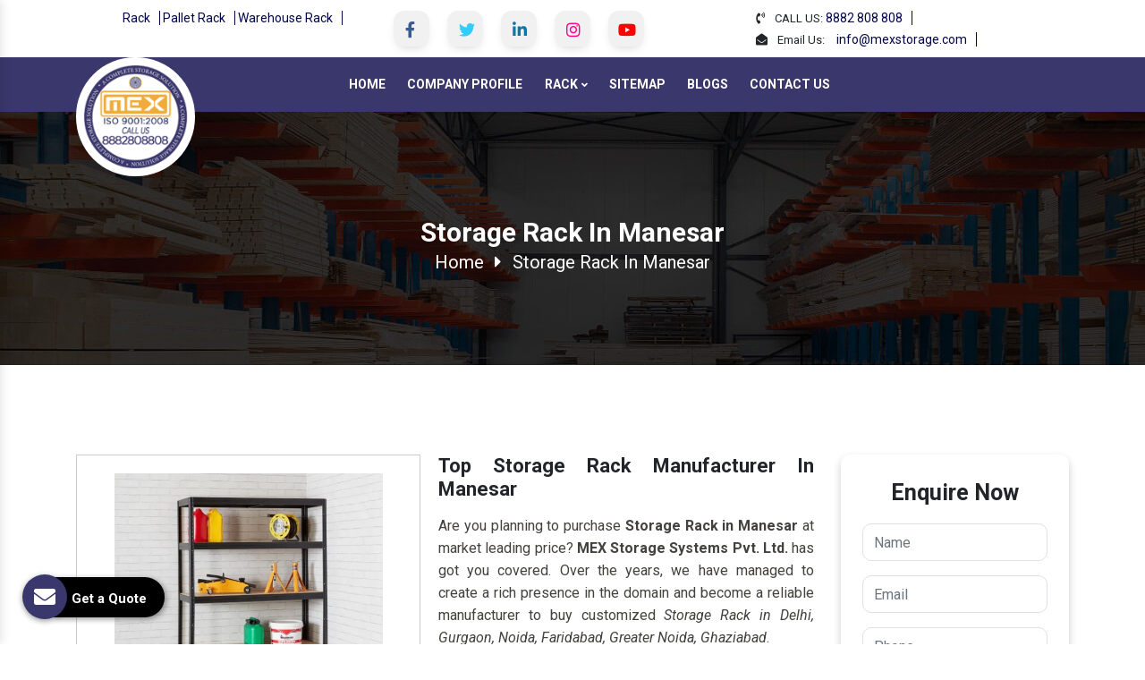

--- FILE ---
content_type: text/html; charset=UTF-8
request_url: https://www.palletstoragerackmanufacturers.com/manesar/storage-rack.html
body_size: 28083
content:
<!doctype html>
<html lang="en">
<head>
<meta charset="utf-8">
<meta name="viewport" content="width=device-width, initial-scale=1, shrink-to-fit=no">
<meta http-equiv="X-UA-Compatible" content="IE=edge">
<base href="https://www.palletstoragerackmanufacturers.com/">
<title>Storage Rack   In Manesar | Storage Rack   Manufacturers Suppliers Manesar</title>
<meta name="keywords" content="Storage Rack   , Storage Rack   In Manesar, Storage Rack   Manufacturers In Manesar, Storage Rack   Suppliers In Manesar, Best Storage Rack   In Manesar, Superior Quality Storage Rack   In Manesar">
<meta name="description" content="Buy Storage Rack   in Manesar. MEX Storage Systems a best Storage Rack   Manufacturers in Manesar. A leading Storage Rack   Suppliers in Manesar offer superior quality racks at a competitive price.">
<link rel="canonical" href="https://www.palletstoragerackmanufacturers.com/manesar/storage-rack.html">
<meta name="twitter:card" content="summary_large_image">
<meta property="twitter:domain" content="www.palletstoragerackmanufacturers.com">
<meta property="twitter:url" content="https://www.palletstoragerackmanufacturers.com/manesar/storage-rack.html">
<meta name="twitter:title" content="Storage Rack   In Manesar | Storage Rack   Manufacturers Suppliers Manesar">
<meta name="twitter:description" content="Buy Storage Rack   in Manesar. MEX Storage Systems a best Storage Rack   Manufacturers in Manesar. A leading Storage Rack   Suppliers in Manesar offer superior quality racks at a competitive price.">
<meta name="twitter:image" content="https://www.palletstoragerackmanufacturers.com/images/mex-storage-systems-pvt-ltd-logo.png">
<meta name="distribution" content="global">
<meta name="language" content="English">
<meta name="rating" content="general">
<meta name="ROBOTS" content="index, follow">
<meta name="revisit-after" content="Daily">
<meta name="googlebot" content="index, follow">
<meta name="bingbot" content="index, follow">
<link rel="shortcut icon" type="image/x-icon" href="favicon.ico">
<script>
document.write("<link rel=\"stylesheet\" href=\"default/css/bootstrap.min.css\" \/>");
document.write("<link rel=\"stylesheet\" href=\"default/css/all.min.css\" \/>");
document.write("<link rel=\"stylesheet\" href=\"default/css/owl.carousel.css\" \/>");
document.write("<link rel=\"stylesheet\" href=\"default/css/animate.css\" \/>");
document.write("<link rel=\"stylesheet\" href=\"default/css/jquery.fancybox.min.css\" \/>");
document.write("<link rel=\"stylesheet\" href=\"default/style.css\" \/>");
document.write("<link rel=\"stylesheet\" href=\"default/css/responsive.css\" \/>");
document.write("<link rel=\"stylesheet\" href=\"default/css/ma5-menu.min.css\" \/>");
document.write("<link rel=\"stylesheet\" href=\"default/css/responsiveaccordianmenu.css\" \/>");
</script>
<link rel="stylesheet" href="https://webclickindia.co.in/smtp/css/mail.css">
<!-- Global site tag (gtag.js) - Google Analytics -->
<script async src="https://www.googletagmanager.com/gtag/js?id=G-Z6H71JQM7P"></script>
<script>
  window.dataLayer = window.dataLayer || [];
  function gtag(){dataLayer.push(arguments);}
  gtag('js', new Date());

  gtag('config', 'G-Z6H71JQM7P');
</script>
<script type="application/ld+json">
{
  "@context": "https://schema.org",
  "@type": "Organization",
  "name": "MEX Storage Systems Pvt. Ltd.",
  "alternateName": "MEX Storage Systems Pvt. Ltd.",
  "url": "https://www.palletstoragerackmanufacturers.com/",
  "logo": "https://www.palletstoragerackmanufacturers.com/images/mex-storage-systems-pvt-ltd-logo.png",
  "sameAs": [
    "https://www.facebook.com/mssplnoida",
    "https://twitter.com/MSSPLNOIDA",
    "https://www.linkedin.com/company/mex-storage-systems-pvt-ltd---india",
    "https://www.instagram.com/mex_storage_systems_pvt_ltd/"
  ]
}
</script>
<script type="application/ld+json">
{
  "@context": "https://schema.org",
  "@type": "LocalBusiness",
  "name": "MEX Storage Systems Pvt. Ltd.",
  "image": "https://www.palletstoragerackmanufacturers.com/images/mex-storage-systems-pvt-ltd-logo.png",
  "@id": "",
  "url": "https://www.palletstoragerackmanufacturers.com/",
  "telephone": "8882 808 808",
  "priceRange": "Ask For Price",
  "address": {
    "@type": "PostalAddress",
    "streetAddress": "Plot No. :- 98, Udyog Kendra :- II, Ecotech :- III,",
    "addressLocality": "Greater Noida",
    "postalCode": "203207",
    "addressCountry": "IN"
  },
  "geo": {
    "@type": "GeoCoordinates",
    "latitude": 28.5344525,
    "longitude": 77.4663097
  },
  "openingHoursSpecification": {
    "@type": "OpeningHoursSpecification",
    "dayOfWeek": [
      "Monday",
      "Tuesday",
      "Wednesday",
      "Thursday",
      "Friday",
      "Saturday",
      "Sunday"
    ],
    "opens": "09:30",
    "closes": "19:00"
  },
  "sameAs": [
    "https://www.facebook.com/mssplnoida",
    "https://twitter.com/MSSPLNOIDA",
    "https://www.linkedin.com/company/mex-storage-systems-pvt-ltd---india",
    "https://www.instagram.com/mex_storage_systems_pvt_ltd/"
  ] 
}
</script>
<meta property="og:title" content="Storage Rack   In Manesar | Storage Rack   Manufacturers Suppliers Manesar">
<meta property="og:site_name" content="MEX Storage Systems Pvt. Ltd. ">
<meta property="og:url" content="https://www.palletstoragerackmanufacturers.com/manesar/storage-rack.html">
<meta property="og:description" content="Buy Storage Rack   in Manesar. MEX Storage Systems a best Storage Rack   Manufacturers in Manesar. A leading Storage Rack   Suppliers in Manesar offer superior quality racks at a competitive price.">
<meta property="og:type" content="website">
<meta property="og:image" content="https://www.palletstoragerackmanufacturers.com/images/mex-storage-systems-pvt-ltd-logo.png">

<!-- Meta Pixel Code -->
<script>
!function(f,b,e,v,n,t,s)
{if(f.fbq)return;n=f.fbq=function(){n.callMethod?
n.callMethod.apply(n,arguments):n.queue.push(arguments)};
if(!f._fbq)f._fbq=n;n.push=n;n.loaded=!0;n.version='2.0';
n.queue=[];t=b.createElement(e);t.async=!0;
t.src=v;s=b.getElementsByTagName(e)[0];
s.parentNode.insertBefore(t,s)}(window, document,'script',
'https://connect.facebook.net/en_US/fbevents.js');
fbq('init', '725137806180788');
fbq('track', 'PageView');
</script>

<img height="1" width="1" style="display:none" src="https://www.facebook.com/tr?id=725137806180788&ev=PageView&noscript=1" alt="">
<script type="application/ld+json">

{
"@context": "https://schema.org",
"@type": "Review",
"itemReviewed": {
"@type": "Organization",
"name": "MEX Storage Systems Pvt. Ltd.",
"sameAs": "https://www.palletstoragerackmanufacturers.com/"
},
"reviewRating": {
"@type": "Rating",
"bestRating": "5",
"ratingValue": "5",
"worstRating": "1"
},
"author": {
"@type": "Person",
"name": "Ritu Sharma"
},
"reviewBody": "Mex Storage Systems Private Limited is one of the best company in Racks Industry...... Providing good quality racks for all your storage at affordable prices I appreciate those service.....Superb quality! Competitive Price! Genuine Products, that makes them leading manufacturer."
},
{
"@context": "https://schema.org",
"@type": "Review",
"itemReviewed": {
"@type": "Organization",
"name": "MEX Storage Systems Pvt. Ltd.",
"sameAs": "https://www.palletstoragerackmanufacturers.com/"
},
"reviewRating": {
"@type": "Rating",
"bestRating": "5",
"ratingValue": "5",
"worstRating": "1"
},
"author": {
"@type": "Person",
"name": "Ankush Sharma"
},
"reviewBody": "GR.NOIDA top pallet rack/mezzanine flooring g.i.panel / slotted angle racking manufacturing company. I am incredibly happy with their fantastic items. Highly pleased with the quality and affordable prices. Thanks a lot, Mex Storage Systems Pvt. Ltd Fully satisfied customer..👏👏"
},
{
"@context": "https://schema.org",
"@type": "Review",
"itemReviewed": {
"@type": "Organization",
"name": "MEX Storage Systems Pvt. Ltd.",
"sameAs": "https://www.palletstoragerackmanufacturers.com/"
},
"reviewRating": {
"@type": "Rating",
"bestRating": "5",
"ratingValue": "5",
"worstRating": "1"
},
"author": {
"@type": "Person",
"name": "Nikhil Saini"
},
"reviewBody": "One of the best company for buying wide range of Industrial Rack in India. I am the regular customer. Highly satisfied for their quality products"
},
{
"@context": "https://schema.org",
"@type": "Review",
"itemReviewed": {
"@type": "Organization",
"name": "MEX Storage Systems Pvt. Ltd.",
"sameAs": "https://www.palletstoragerackmanufacturers.com/"
},
"reviewRating": {
"@type": "Rating",
"bestRating": "5",
"ratingValue": "5",
"worstRating": "1"
},
"author": {
"@type": "Person",
"name": "Sandhya Gupta"
},
"reviewBody": "They offer superior quality of heavy racks for warehouses made of finest grade material. Highly durable range. Products are available in different sizes as per your requirements. Must try once."
},
{
"@context": "https://schema.org",
"@type": "Review",
"itemReviewed": {
"@type": "Organization",
"name": "MEX Storage Systems Pvt. Ltd.",
"sameAs": "https://www.palletstoragerackmanufacturers.com/"
},
"reviewRating": {
"@type": "Rating",
"bestRating": "5",
"ratingValue": "5",
"worstRating": "1"
},
"author": {
"@type": "Person",
"name": "OM GUPTA"
},
"reviewBody": "Searching for pallet racks manufacturers in India. Must consult them. They offer pallet and heavy duty racks in various sizes. Genuine quality with affordable price."
}

</script>
</head><body>
<main>
<div class="top-header-style-1 py-2">
<div class="container">
<div class="row">
<div class="col-lg-4 col-md-4 col-sm-12 col-xs-12 text-center float-left">
<ul class="contact-info">
<li>
<a href="manesar/rack.html" title="Rack Supplier In Manesar">Rack</a>
<a href="manesar/pallet-rack.html" title="Pallet Rack Supplier In Manesar">Pallet Rack</a>
<a href="manesar/warehouse-rack.html" title="Warehouse Rack Supplier In Manesar">Warehouse Rack  </a>
</li>
</ul>
</div>
<div class="col-lg-4 col-md-4 col-sm-12 col-xs-12">
<div class="social-media-item">
                  <ul>
                    <li><a class="btn facebook" href="https://www.facebook.com/mssplnoida" target="_blank" title="Connect With us On Facebook"><i class="fab fa-facebook-f"></i></a></li>
<li><a class="btn twitter" href="https://twitter.com/MSSPLNOIDA" target="_blank" title="Follow Us On Twitter"><i class="fab fa-twitter"></i></a></li>
<li><a class="btn linkedin" href="https://www.linkedin.com/company/mex-storage-systems-pvt-ltd---india" target="_blank" title="Join With Us On LinkedIn"><i class="fab fa-linkedin-in"></i></a></li>
<li><a class="btn instagram" href="https://www.instagram.com/mex_storage_systems_pvt_ltd/" target="_blank" title="Follow Us On Instagram"><i class="fab fa-instagram"></i></a></li>

<li><a class="btn youtube" href="https://www.youtube.com/@mexstoragesystems" target="_blank" title="Subscribe to Us On YouTube"><i class="fab fa-youtube"></i></a></li>
                  </ul>
               </div>
</div>
<div class="col-lg-4 col-md-4 col-sm-12 col-xs-12 float-right">
<ul class="contact-info contact-info-2 float-right">
<li title="8882 808 808">
<i class="fas fa-phone-volume mr-2"></i>
CALL US: <a href="tel:8882808808" title="8882 808 808" class="hk-hide">8882 808 808</a>
</li>
<li>
<i class="fas fa-envelope-open mr-2"></i>
Email Us: <a href="mailto:info@mexstorage.com" title="info@mexstorage.com">info@mexstorage.com</a>
</li>
</ul>
</div>
</div>
</div>
</div>
<header class="inner-header">
<div class="container">
<div class="row">
<div class="col-12 row header-row">
<div class="col-lg-3 col-md-3 col-sm-3 col-xs-12 logo lono-inner">
<a href="./" title=""><img src="images/mex-storage-systems-pvt-ltd-logo.png" alt="MEX Storage Systems Pvt. Ltd." title="MEX Storage Systems Pvt. Ltd." class=""></a>
</div>
<div class="col-lg-9 col-md-9 col-sm-9 col-xs-12 navigation">
<div class="navbar-area">
<div class="fennec-mobile-nav">
<div class="logo">
<a href="./" title=""><img src="images/mex-storage-systems-pvt-ltd-logo.png" alt="MEX Storage Systems Pvt. Ltd." title="MEX Storage Systems Pvt. Ltd."></a>
</div>
</div>
<div class="fennec-nav">
<div class="container">
<nav class="navbar navbar-expand-md navbar-light">
<div class="collapse navbar-collapse mean-menu" id="navbarSupportedContent" style="display: block;">
<ul class="navbar-nav">
<li class="nav-item"><a href="/" class="nav-link active" title="Home">Home </a>
                                    </li>
                                    <li class="nav-item"><a href="company-profile.html" class="nav-link" title="Company Profile">Company Profile <i class="flaticon-down-arrow"></i></a>
                                    </li>
                                                                        <li class="nav-item">
                                       <a href="manesar/rack.html" class="nav-link" title="Rack Manufacturer In Manesar">Rack <i class="fas fa-angle-down"></i></a>
                                       <ul class="dropdown-menu">
                                                                                    <li class="nav-item">
<a href="manesar/industrial-storage-racks.html" class="nav-link" title="Best Industrial Storage Racks Supplier In Manesar">Industrial Storage Racks</a>
<ul class="dropdown-menu height-scroll">
<li class="nav-item"><a href="manesar/industrial-rack.html" class="nav-link" title="Top Industrial Rack Supplier In Manesar">Industrial Rack</a></li>
<li class="nav-item"><a href="manesar/industrial-pallet-storage-rack.html" class="nav-link" title="Top Industrial Pallet Storage Rack Supplier In Manesar">Industrial Pallet Storage Rack</a></li>
<li class="nav-item"><a href="manesar/industrial-storage-system.html" class="nav-link" title="Top Industrial Storage System Supplier In Manesar">Industrial Storage System</a></li>
<li class="nav-item"><a href="manesar/industrial-fifo-rack.html" class="nav-link" title="Top Industrial FIFO Rack Supplier In Manesar">Industrial FIFO Rack</a></li>
<li class="nav-item"><a href="manesar/heavy-duty-pallet-rack.html" class="nav-link" title="Top Heavy Duty Pallet Rack Supplier In Manesar">Heavy Duty Pallet Rack</a></li>
<li class="nav-item"><a href="manesar/heavy-duty-pallet-storage-rack.html" class="nav-link" title="Top Heavy Duty Pallet Storage Rack Supplier In Manesar">Heavy Duty Pallet Storage Rack</a></li>
<li class="nav-item"><a href="manesar/heavy-storage-pallet-rack.html" class="nav-link" title="Top Heavy Storage Pallet Rack Supplier In Manesar">Heavy Storage Pallet Rack</a></li>
<li class="nav-item"><a href="manesar/shelving-rack.html" class="nav-link" title="Top Shelving Rack Supplier In Manesar">Shelving Rack</a></li>
<li class="nav-item"><a href="manesar/medium-duty-storage-rack.html" class="nav-link" title="Top Medium Duty Storage Rack Supplier In Manesar">Medium Duty Storage Rack</a></li>
<li class="nav-item"><a href="manesar/pallet-rack.html" class="nav-link" title="Top Pallet Rack Supplier In Manesar">Pallet Rack</a></li>
<li class="nav-item"><a href="manesar/ms-pallet-rack.html" class="nav-link" title="Top MS Pallet Rack  Supplier In Manesar">MS Pallet Rack </a></li>
<li class="nav-item"><a href="manesar/ms-pallet-rack-system.html" class="nav-link" title="Top MS Pallet Rack System Supplier In Manesar">MS Pallet Rack System</a></li>
<li class="nav-item"><a href="manesar/pallet-racking-system.html" class="nav-link" title="Top Pallet Racking System Supplier In Manesar">Pallet Racking System</a></li>
<li class="nav-item"><a href="manesar/warehouse-rack.html" class="nav-link" title="Top Warehouse Rack Supplier In Manesar">Warehouse Rack</a></li>
<li class="nav-item"><a href="manesar/warehouse-pallet-storage-rack.html" class="nav-link" title="Top Warehouse Pallet Storage Rack Supplier In Manesar">Warehouse Pallet Storage Rack</a></li>
<li class="nav-item"><a href="manesar/warehouse-storage-rack.html" class="nav-link" title="Top Warehouse Storage Rack Supplier In Manesar">Warehouse Storage Rack</a></li>
<li class="nav-item"><a href="manesar/modern-warehouse-storage-rack.html" class="nav-link" title="Top Modern Warehouse Storage Rack Supplier In Manesar">Modern Warehouse Storage Rack</a></li>
<li class="nav-item"><a href="manesar/long-span-racking-system.html" class="nav-link" title="Top Long Span Racking System Supplier In Manesar">Long Span Racking System</a></li>
<li class="nav-item"><a href="manesar/industrial-pallet-storage-racks.html" class="nav-link" title="Top Industrial Pallet Storage Racks Supplier In Manesar">Industrial Pallet Storage Racks</a></li>
<li class="nav-item"><a href="manesar/heavy-duty-shelves.html" class="nav-link" title="Top Heavy Duty Shelves Supplier In Manesar">Heavy Duty Shelves</a></li>
<li class="nav-item"><a href="manesar/skeleton-industrial-racks.html" class="nav-link" title="Top Skeleton Industrial Racks Supplier In Manesar">Skeleton Industrial Racks</a></li>
<li class="nav-item"><a href="manesar/fifo-racks.html" class="nav-link" title="Top FIFO Racks Supplier In Manesar">FIFO Racks</a></li>
<li class="nav-item"><a href="manesar/file-storage-compactor.html" class="nav-link" title="Top File Storage Compactor Supplier In Manesar">File Storage Compactor</a></li>
<li class="nav-item"><a href="manesar/industrial-cantilever-racks.html" class="nav-link" title="Top Industrial Cantilever Racks Supplier In Manesar">Industrial Cantilever Racks</a></li>
<li class="nav-item"><a href="manesar/storage-cantilever-racks.html" class="nav-link" title="Top Storage Cantilever Racks Supplier In Manesar">Storage Cantilever Racks</a></li>
<li class="nav-item"><a href="manesar/material-handling-racks.html" class="nav-link" title="Top Material Handling Racks Supplier In Manesar">Material Handling Racks</a></li>
<li class="nav-item"><a href="manesar/ms-pallet-storage-racks.html" class="nav-link" title="Top MS Pallet Storage Racks Supplier In Manesar">MS Pallet Storage Racks</a></li>
<li class="nav-item"><a href="manesar/bulk-storage-racks.html" class="nav-link" title="Top Bulk Storage Racks Supplier In Manesar">Bulk Storage Racks</a></li>
<li class="nav-item"><a href="manesar/mobile-compactor-storage-system.html" class="nav-link" title="Top Mobile Compactor Storage System Supplier In Manesar">Mobile Compactor Storage System</a></li>
<li class="nav-item"><a href="manesar/heavy-material-storage-pallet-rack.html" class="nav-link" title="Top Heavy Material Storage Pallet Rack Supplier In Manesar">Heavy Material Storage Pallet Rack</a></li>
<li class="nav-item"><a href="manesar/anti-dust-proof-arms-storage-rack.html" class="nav-link" title="Top Anti Dust Proof Arms Storage Rack Supplier In Manesar">Anti Dust Proof Arms Storage Rack</a></li>
<li class="nav-item"><a href="manesar/multi-tier-racks.html" class="nav-link" title="Top Multi Tier Racks Supplier In Manesar">Multi Tier Racks</a></li>
<li class="nav-item"><a href="manesar/heavy-duty-beam-rack.html" class="nav-link" title="Top Heavy Duty Beam Rack Supplier In Manesar">Heavy Duty Beam Rack</a></li>
<li class="nav-item"><a href="manesar/warehouse-pallet-storage-racks.html" class="nav-link" title="Top Warehouse Pallet Storage Racks Supplier In Manesar">Warehouse Pallet Storage Racks</a></li>
<li class="nav-item"><a href="manesar/drive-in-racking-system.html" class="nav-link" title="Top Drive In Racking System Supplier In Manesar">Drive In Racking System</a></li>
<li class="nav-item"><a href="manesar/slotted-angle.html" class="nav-link" title="Top Slotted Angle Supplier In Manesar">Slotted Angle</a></li>
<li class="nav-item"><a href="manesar/warehouse-fifo-rack.html" class="nav-link" title="Top Warehouse FIFO Rack Supplier In Manesar">Warehouse FIFO Rack</a></li>
</ul>
</li>
                                                                                    <li class="nav-item">
<a href="manesar/heavy-duty-rack.html" class="nav-link" title="Best Heavy Duty Rack Supplier In Manesar">Heavy Duty Rack</a>
<ul class="dropdown-menu ">
<li class="nav-item"><a href="manesar/heavy-duty-storage-rack.html" class="nav-link" title="Top Heavy Duty Storage Rack Supplier In Manesar">Heavy Duty Storage Rack</a></li>
<li class="nav-item"><a href="manesar/heavy-duty-panel-rack.html" class="nav-link" title="Top Heavy Duty Panel Rack Supplier In Manesar">Heavy Duty Panel Rack</a></li>
<li class="nav-item"><a href="manesar/heavy-duty-cantilever-rack.html" class="nav-link" title="Top Heavy Duty Cantilever Rack Supplier In Manesar">Heavy Duty Cantilever Rack</a></li>
<li class="nav-item"><a href="manesar/cantilever-rack.html" class="nav-link" title="Top Cantilever Rack Supplier In Manesar">Cantilever Rack</a></li>
<li class="nav-item"><a href="manesar/light-duty-storage-rack.html" class="nav-link" title="Top Light Duty Storage Rack Supplier In Manesar">Light Duty Storage Rack</a></li>
<li class="nav-item"><a href="manesar/mobile-compactor.html" class="nav-link" title="Top Mobile Compactor Supplier In Manesar">Mobile Compactor</a></li>
<li class="nav-item"><a href="manesar/mobile-compactor-systems.html" class="nav-link" title="Top Mobile Compactor Systems Supplier In Manesar">Mobile Compactor Systems</a></li>
</ul>
</li>
                                                                                    <li class="nav-item">
<a href="manesar/slotted-angle-racks.html" class="nav-link" title="Best Slotted Angle Racks Supplier In Manesar">Slotted Angle Racks</a>
<ul class="dropdown-menu height-scroll">
<li class="nav-item"><a href="manesar/storage-rack.html" class="nav-link" title="Top Storage Rack   Supplier In Manesar">Storage Rack  </a></li>
<li class="nav-item"><a href="manesar/industrial-slotted-angle-rack.html" class="nav-link" title="Top Industrial Slotted Angle Rack Supplier In Manesar">Industrial Slotted Angle Rack</a></li>
<li class="nav-item"><a href="manesar/slotted-angle-storage-racks.html" class="nav-link" title="Top Slotted Angle Storage Racks Supplier In Manesar">Slotted Angle Storage Racks</a></li>
<li class="nav-item"><a href="manesar/pigeon-hole-rack.html" class="nav-link" title="Top Pigeon Hole Rack Supplier In Manesar">Pigeon Hole Rack</a></li>
<li class="nav-item"><a href="manesar/ms-rack.html" class="nav-link" title="Top MS Rack Supplier In Manesar">MS Rack</a></li>
<li class="nav-item"><a href="manesar/upright-pallet-rack-slotted-angle.html" class="nav-link" title="Top Upright Pallet Rack Slotted Angle Supplier In Manesar">Upright Pallet Rack Slotted Angle</a></li>
<li class="nav-item"><a href="manesar/industrial-storage-shelves.html" class="nav-link" title="Top Industrial Storage Shelves Supplier In Manesar">Industrial Storage Shelves</a></li>
<li class="nav-item"><a href="manesar/slotted-angle-ss-rack.html" class="nav-link" title="Top Slotted Angle SS Rack Supplier In Manesar">Slotted Angle SS Rack</a></li>
<li class="nav-item"><a href="manesar/ss-slotted-angle-racks.html" class="nav-link" title="Top SS Slotted Angle Racks Supplier In Manesar">SS Slotted Angle Racks</a></li>
<li class="nav-item"><a href="manesar/ss-storage-shelves.html" class="nav-link" title="Top SS Storage Shelves Supplier In Manesar">SS Storage Shelves</a></li>
<li class="nav-item"><a href="manesar/ms-storage-rack.html" class="nav-link" title="Top MS Storage Rack Supplier In Manesar">MS Storage Rack</a></li>
<li class="nav-item"><a href="manesar/stainless-steel-file-racks.html" class="nav-link" title="Top Stainless Steel File Racks Supplier In Manesar">Stainless Steel File Racks</a></li>
<li class="nav-item"><a href="manesar/heavy-duty-slotted-angle-racks.html" class="nav-link" title="Top Heavy Duty Slotted Angle Racks Supplier In Manesar">Heavy Duty Slotted Angle Racks</a></li>
</ul>
</li>
                                                                                    <li class="nav-item">
<a href="manesar/mezzanine-floor.html" class="nav-link" title="Best Mezzanine Floor Supplier In Manesar">Mezzanine Floor</a>
<ul class="dropdown-menu ">
<li class="nav-item"><a href="manesar/industrial-mezzanine-floor.html" class="nav-link" title="Top Industrial Mezzanine Floor Supplier In Manesar">Industrial Mezzanine Floor</a></li>
<li class="nav-item"><a href="manesar/pallet-storage-rack.html" class="nav-link" title="Top Pallet Storage Rack Supplier In Manesar">Pallet Storage Rack</a></li>
<li class="nav-item"><a href="manesar/warehouse-mezzanine-floor.html" class="nav-link" title="Top Warehouse Mezzanine Floor Supplier In Manesar">Warehouse Mezzanine Floor</a></li>
<li class="nav-item"><a href="manesar/modular-mezzanine-floor.html" class="nav-link" title="Top Modular Mezzanine Floor Supplier In Manesar">Modular Mezzanine Floor</a></li>
<li class="nav-item"><a href="manesar/mezzanine-floor-system.html" class="nav-link" title="Top Mezzanine Floor System Supplier In Manesar">Mezzanine Floor System</a></li>
<li class="nav-item"><a href="manesar/mezzanine-storage-rack.html" class="nav-link" title="Top Mezzanine Storage Rack Supplier In Manesar">Mezzanine Storage Rack</a></li>
<li class="nav-item"><a href="manesar/ms-mezzanine-floors.html" class="nav-link" title="Top MS Mezzanine Floors Supplier In Manesar">MS Mezzanine Floors</a></li>
</ul>
</li>
                                                                                 </ul>
                                    </li>
									                                    <li class="nav-item"><a href="sitemap.html" class="nav-link" title="Sitemap">Sitemap</a></li>
                                    <li class="nav-item"><a href="blog.html" class="nav-link" title="Blogs">Blogs</a></li>
                                    <li class="nav-item"><a href="contact-us.html" class="nav-link" title="Contact Us">Contact Us</a></li>
</ul>
<button class="ma5menu__toggle" type="button">
<span class="ma5menu__icon-toggle"></span> <span class="ma5menu__sr-only">Menu</span>
</button>
</div>
</nav>
</div>
</div>
<nav class="navbar navbar-expand-md navbar-light mobile-menu">
<div style="display: none;">
<ul class="site-menu">
<li><a href="/" title="Home">Home </a></li>
<li><a href="company-profile.html" title="Company Profile">Company Profile <i class="flaticon-down-arrow"></i></a></li>
<li>
<a href="manesar/rack.html" title="Rack">Rack</a>
<ul>
<li>
<a href="manesar/industrial-storage-racks.html">Industrial Storage Racks</a>
<ul>
<li><a href="manesar/industrial-rack.html">Industrial Rack</a></li>
<li><a href="manesar/industrial-pallet-storage-rack.html">Industrial Pallet Storage Rack</a></li>
<li><a href="manesar/industrial-storage-system.html">Industrial Storage System</a></li>
<li><a href="manesar/industrial-fifo-rack.html">Industrial FIFO Rack</a></li>
<li><a href="manesar/heavy-duty-pallet-rack.html">Heavy Duty Pallet Rack</a></li>
<li><a href="manesar/heavy-duty-pallet-storage-rack.html">Heavy Duty Pallet Storage Rack</a></li>
<li><a href="manesar/heavy-storage-pallet-rack.html">Heavy Storage Pallet Rack</a></li>
<li><a href="manesar/shelving-rack.html">Shelving Rack</a></li>
<li><a href="manesar/medium-duty-storage-rack.html">Medium Duty Storage Rack</a></li>
<li><a href="manesar/pallet-rack.html">Pallet Rack</a></li>
<li><a href="manesar/ms-pallet-rack.html">MS Pallet Rack </a></li>
<li><a href="manesar/ms-pallet-rack-system.html">MS Pallet Rack System</a></li>
<li><a href="manesar/pallet-racking-system.html">Pallet Racking System</a></li>
<li><a href="manesar/warehouse-rack.html">Warehouse Rack</a></li>
<li><a href="manesar/warehouse-pallet-storage-rack.html">Warehouse Pallet Storage Rack</a></li>
<li><a href="manesar/warehouse-storage-rack.html">Warehouse Storage Rack</a></li>
<li><a href="manesar/modern-warehouse-storage-rack.html">Modern Warehouse Storage Rack</a></li>
<li><a href="manesar/long-span-racking-system.html">Long Span Racking System</a></li>
<li><a href="manesar/industrial-pallet-storage-racks.html">Industrial Pallet Storage Racks</a></li>
<li><a href="manesar/heavy-duty-shelves.html">Heavy Duty Shelves</a></li>
<li><a href="manesar/skeleton-industrial-racks.html">Skeleton Industrial Racks</a></li>
<li><a href="manesar/fifo-racks.html">FIFO Racks</a></li>
<li><a href="manesar/file-storage-compactor.html">File Storage Compactor</a></li>
<li><a href="manesar/industrial-cantilever-racks.html">Industrial Cantilever Racks</a></li>
<li><a href="manesar/storage-cantilever-racks.html">Storage Cantilever Racks</a></li>
<li><a href="manesar/material-handling-racks.html">Material Handling Racks</a></li>
<li><a href="manesar/ms-pallet-storage-racks.html">MS Pallet Storage Racks</a></li>
<li><a href="manesar/bulk-storage-racks.html">Bulk Storage Racks</a></li>
<li><a href="manesar/mobile-compactor-storage-system.html">Mobile Compactor Storage System</a></li>
<li><a href="manesar/heavy-material-storage-pallet-rack.html">Heavy Material Storage Pallet Rack</a></li>
<li><a href="manesar/anti-dust-proof-arms-storage-rack.html">Anti Dust Proof Arms Storage Rack</a></li>
<li><a href="manesar/multi-tier-racks.html">Multi Tier Racks</a></li>
<li><a href="manesar/heavy-duty-beam-rack.html">Heavy Duty Beam Rack</a></li>
<li><a href="manesar/warehouse-pallet-storage-racks.html">Warehouse Pallet Storage Racks</a></li>
<li><a href="manesar/drive-in-racking-system.html">Drive In Racking System</a></li>
<li><a href="manesar/slotted-angle.html">Slotted Angle</a></li>
<li><a href="manesar/warehouse-fifo-rack.html">Warehouse FIFO Rack</a></li>
</ul>
</li>
<li>
<a href="manesar/heavy-duty-rack.html">Heavy Duty Rack</a>
<ul>
<li><a href="manesar/heavy-duty-storage-rack.html">Heavy Duty Storage Rack</a></li>
<li><a href="manesar/heavy-duty-panel-rack.html">Heavy Duty Panel Rack</a></li>
<li><a href="manesar/heavy-duty-cantilever-rack.html">Heavy Duty Cantilever Rack</a></li>
<li><a href="manesar/cantilever-rack.html">Cantilever Rack</a></li>
<li><a href="manesar/light-duty-storage-rack.html">Light Duty Storage Rack</a></li>
<li><a href="manesar/mobile-compactor.html">Mobile Compactor</a></li>
<li><a href="manesar/mobile-compactor-systems.html">Mobile Compactor Systems</a></li>
</ul>
</li>
<li>
<a href="manesar/slotted-angle-racks.html">Slotted Angle Racks</a>
<ul>
<li><a href="manesar/storage-rack.html">Storage Rack  </a></li>
<li><a href="manesar/industrial-slotted-angle-rack.html">Industrial Slotted Angle Rack</a></li>
<li><a href="manesar/slotted-angle-storage-racks.html">Slotted Angle Storage Racks</a></li>
<li><a href="manesar/pigeon-hole-rack.html">Pigeon Hole Rack</a></li>
<li><a href="manesar/ms-rack.html">MS Rack</a></li>
<li><a href="manesar/upright-pallet-rack-slotted-angle.html">Upright Pallet Rack Slotted Angle</a></li>
<li><a href="manesar/industrial-storage-shelves.html">Industrial Storage Shelves</a></li>
<li><a href="manesar/slotted-angle-ss-rack.html">Slotted Angle SS Rack</a></li>
<li><a href="manesar/ss-slotted-angle-racks.html">SS Slotted Angle Racks</a></li>
<li><a href="manesar/ss-storage-shelves.html">SS Storage Shelves</a></li>
<li><a href="manesar/ms-storage-rack.html">MS Storage Rack</a></li>
<li><a href="manesar/stainless-steel-file-racks.html">Stainless Steel File Racks</a></li>
<li><a href="manesar/heavy-duty-slotted-angle-racks.html">Heavy Duty Slotted Angle Racks</a></li>
</ul>
</li>
<li>
<a href="manesar/mezzanine-floor.html">Mezzanine Floor</a>
<ul>
<li><a href="manesar/industrial-mezzanine-floor.html">Industrial Mezzanine Floor</a></li>
<li><a href="manesar/pallet-storage-rack.html">Pallet Storage Rack</a></li>
<li><a href="manesar/warehouse-mezzanine-floor.html">Warehouse Mezzanine Floor</a></li>
<li><a href="manesar/modular-mezzanine-floor.html">Modular Mezzanine Floor</a></li>
<li><a href="manesar/mezzanine-floor-system.html">Mezzanine Floor System</a></li>
<li><a href="manesar/mezzanine-storage-rack.html">Mezzanine Storage Rack</a></li>
<li><a href="manesar/ms-mezzanine-floors.html">MS Mezzanine Floors</a></li>
</ul>
</li>
</ul>
</li>
<li><a href="sitemap.html" title="Sitemap">Sitemap</a></li>
<li><a href="blog.html" title="Blogs">Blogs</a></li>
<li><a href="contact-us.html" title="Contact Us">Contact Us</a></li>
</ul>
<!-- source for mobile menu end -->
</div>
</nav>
</div>
</div>
</div>
</div>
</div>
</header>   
   
 <style>
   .hei-cus {
   height: 313px;
   object-fit: contain;
   }
</style>
<section class="common-banner">
   <div class="container">
      <div class="inner-title">
         <h1 class="text-white text-center">Storage Rack   In Manesar</h1>
      </div>
      <div class="row">
         <ul class="text-center w-100">
            <li class="list-inline-item"><a href="/" class="text-white">Home</a></li>
            <li class="list-inline-item"><i class="fas fa-caret-right text-white"></i></li>
            <li class="list-inline-item text-white">Storage Rack   In Manesar</li>
         </ul>
      </div>
   </div>
</section>
<section class="product-details">
   <div class="container">
      <div class="row">
         <div class="col-lg-9 col-md-9 col-sm-9 col-xs-12 details-product">
                        <div class="cover-product detail-last">
               <div class="zoom-effect">
                  <img src="images/products/img-storage-rack.webp" alt="Storage Rack   Supplier In Manesar" title="Storage Rack   Supplier In Manesar" class="image-zoom w-100 rounded hei-cus">
                  <div class="overlay-zoom">
                     <div class="text-zoom"></div>
                  </div>
               </div>
            </div>
            <div class="cover-product-this">
              <h2 style="text-align:justify">Top Storage Rack   Manufacturer In Manesar</h2>

<p style="text-align:justify">Are you planning to purchase <strong>Storage Rack   in Manesar</strong> at market leading price? <strong>MEX Storage Systems Pvt. Ltd.</strong> has got you covered. Over the years, we have managed to create a rich presence in the domain and become a reliable manufacturer to buy customized <em>Storage Rack   in Delhi, Gurgaon, Noida, Faridabad, Greater Noida, Ghaziabad</em>.</p>

<p style="text-align:justify">A well known <strong>Storage Rack   Manufacturers in Manesar</strong>, our product list is vast and includes various multi-purpose racking solutions to meet your distinct demands. We are leading the domain by offering the best <a href="https://www.palletstoragerackmanufacturers.com/storage-rack.html" title="Storage Racks">Storage Racks</a> in a wide range, sizes and specifications. </p>

<h2 style="text-align:justify">Storage Rack   Manufacturers In Manesar</h2>

<p style="text-align:justify">Storage Rack   offered by one of the best <strong>Storage Rack   Manufacturers in Manesar</strong> consists of many features like good load-bearing capacity, durability and endurable functional life. In addition to being offered in a variety of sizes and angles, our <a href="https://www.palletstoragerackmanufacturers.com/slotted-angle-rack.html" target="_blank" title="Slotted Angle Rack">Slotted Angle Rack</a> is also available in a powder coated finish to prevent rusting. Storage Rack   are the backbone of any well-organized warehouse. It is an essential components in warehouses, distribution centers, and manufacturing facilities.</p>

<h3>Storage Rack   Benefits</h3>

<ul>
	<li>Space Optimization</li>
	<li>Improved Efficiency</li>
	<li>Enhanced Safety</li>
	<li>Scalability</li>
	<li>Improved Inventory Management</li>
	<li>Cost-Effective Solution</li>
</ul>

<h3>Factors to Consider When Choosing a Storage Rack  </h3>

<ul>
	<li>Inventory Type and Volume</li>
	<li>Space Availability</li>
	<li>Operational Workflow</li>
	<li>Load Capacity</li>
	<li>Future Growth</li>
</ul>

<h4 style="text-align:justify">Storage Rack   Suppliers In Manesar</h4>

<p style="text-align:justify">Being a leading <strong>Storage Rack   Manufacturers in Manesar</strong>, we make sure that our products can benefit different industries, and we aim to distribute it vastly to every corner possible wherever our customers are available. Today, we are reckoned among top wholesaler and <strong>Storage Rack   Suppliers in Manesar</strong>. Post your requirements & get a free quote for <a href="https://www.palletstoragerackmanufacturers.com/pallet-rack.html" title="Pallet Rack">Pallet Rack</a>. Customizations available and we promise timely delivery.</p>

<h4>Installation and Maintenance</h4>

<ul>
	<li>Professional Installation</li>
	<li>Regular Inspections</li>
	<li>Maintenance</li>
</ul>

<h5>Applications of Storage Rack  </h5>

<p>Storage Rack   are versatile and can be customized to fit various industrial and commercial applications, including:</p>

<ul>
	<li>Warehousing</li>
	<li>Retail</li>
	<li>Distribution Centers</li>
	<li>Automotive</li>
	<li>Archival Storage</li>
</ul>

<h5>Key Features</h5>

<ul>
	<li>Robust Construction</li>
	<li>Customizable Design</li>
	<li>Safety Features</li>
	<li>Easy Installation</li>
</ul>

<h5>Why Choose Our Storage Rack  ?</h5>

<p>At MEX Storage Systems Pvt. Ltd, we specialize in providing top-of-the-line <strong>Storage Rack   solutions</strong> tailored to your unique storage requirements. Our <a href="https://www.palletstoragerackmanufacturers.com/warehouse-rack.html" title="Warehouse Rack">Warehouse rack</a> are designed to offer:</p>

<ul>
	<li>High-Quality Materials</li>
	<li>Custom Solutions</li>
	<li>Expert Support</li>
	<li>Competitive Pricing</li>
</ul>
            </div>
            <div class="listing-product">
                           </div>
			         </div>
         <div class="col-xl-3 col-lg-3 col-md-3 col-sm-3 col-xs-12 form-side ">
            <div class="white-wrap bg-white p-4 box-shadow" id="innerenquiry-form">
<span class="font-weight-bold text-body d-block text-center mb-3">Enquire Now</span>
<form action="enquiries/add" method="post">
<p id="innersuccessmsg"></p>
<div class="overlaysan"></div>
<input type="hidden" name="enquiry_for" value="Enquiry For Contact Us">
<input type="hidden" name="page_url" value="https://www.palletstoragerackmanufacturers.com/manesar/storage-rack.html">
<div class="form-group">
<input type="text" class="form-control" name="name" placeholder="Name" required="">
</div>
<div class="form-group">
<input type="email" class="form-control" name="email" placeholder="Email" required="">
</div>
<div class="form-group">
<input type="text" class="form-control" name="mobile" onkeypress="return event.charCode >= 48 &amp;&amp; event.charCode <= 57 || event.charCode == 43 || event.charCode == 45 || event.charCode == 0" minlength="10" maxlength="15" placeholder="Phone" required="">
</div>
<div class="form-group">
<input type="text" class="form-control" name="address" placeholder="Address">
</div>
<div class="form-group">
<textarea class="form-control" rows="3" name="message" placeholder="Message"></textarea>
</div>
<div class="form-group">
<button type="submit" class="btn btn-primary orange" title="Submit Your Message">Submit Message</button>
</div>
</form>
</div>            <div class="two-links mt-4">
               <ul>
                  <li class="list-inline-item"><a href="tel:8882 808 808" title="8882 808 808" class="text-white">Call Now</a></li>
                  <li class="list-inline-item"><button type="button" class="text-white border-0" data-toggle="modal" data-target=".bd-example-modal-lg" title="Get a Quote">Get a Quote</button></li>
               </ul>
            </div>
            <div class="modal fade bd-example-modal-lg" tabindex="-1" role="dialog" aria-labelledby="myLargeModalLabel" aria-hidden="true">
               <div class="modal-dialog modal-lg">
                  <div class="modal-content">
                     <span class="modal-title large-row">Get a Quote</span>
                     <button type="button" class="close" data-dismiss="modal" aria-hidden="true">×</button>
                     <div class="row p-2">
                        <div class="col-lg-7 col-md-7">
                           <div class="product_popup">
                              <div class="product_popup_image">
                                 <img class="productImage w-100 mb-4" src="images/products/img-storage-rack.webp" alt="Storage Rack   Manufacturer In Manesar" title="Storage Rack   Manufacturer In Manesar">
                              </div>
                              <h6><span class="productPopName">Storage Rack  </span></h6>
                              <p class="productPopContent"> </p>
                           </div>
                        </div>
                        <div class="col-lg-5 col-md-5" id="popupenquiry-form">
                           <div class="alert alert-warning EmessageBoxPop" style="display: none;">
                              <span class="EmessagePop"></span>
                           </div>
                           <div class="alert alert-success SmessageBoxPop" style="display: none;">
                              <span class="SmessagePop"></span>
                           </div>
                           <form  name="contact-form" method="post" id="product_pop_form">
						   <p id="popupenquirysuccessmsg"></p>
                              <div class="form-group">
                                 <input tabindex="001" class="form-control" type="text" name="name" placeholder=" Name*" value="" id="fullName" required="">
                              </div>
                              <div class="form-group">
                                 <input tabindex="002" class="form-control" type="email" name="email" placeholder="Your Email ID*" value="" id="emailID" required="">
                              </div>
                              <div class="form-group">
                                 <input tabindex="003" class="form-control" type="tel" name="mobile" placeholder="Your Phone No*" onkeypress="return event.charCode >= 48 &amp;&amp; event.charCode <= 57 || event.charCode == 43 || event.charCode == 45 || event.charCode == 0" minlength="10" maxlength="15" required="">
                              </div>
                              <div class="form-group">
                                 <input tabindex="005" class="form-control locationName pac-target-input" type="text" name="address" placeholder="Your Location">
                              </div>
                             
                              <div class="form-group">
                                 <textarea tabindex="007" class="form-control" name="message" id="yourMessage" placeholder="Your Message"></textarea>
                              </div>
                              <div class="form-group">
                                 <button tabindex="008" class="modal_btn" type="submit" name="submit" value="Submit" data-submit="...Sending" title="Submit Enquiry">Submit</button>
                              </div>
                           </form>
                        </div>
<script src="https://code.jquery.com/jquery-1.12.3.min.js"></script> 					
<script>
$(function($) {

$("#popupenquiry-form form").on('submit', function(event) {

var $form = $(this);	
$.ajax({
type: $form.attr('method'),
url: $form.attr('action'),
data: $form.serialize(),
success: function() {
$('#popupenquirysuccessmsg').html('Thank you for your enquiry with us, <br> Our representative will get in touch with you soon.');
$('#popupenquirysuccessmsg').addClass(' alert alert-success');

$("#popupenquirysuccessmsg").show();
setTimeout(function() { $("#popupenquirysuccessmsg").hide(); }, 5000);
$('#popupenquiry-form form')[0].reset();	

}
});
event.preventDefault();	
});
}($));

</script>                     </div>
                  </div>
               </div>
            </div>
            <div class="box-listing mt-4">
               <h4>Product Category</h4>
               <ul>
                                    <li><a href="manesar/rack.html" title="Rack Supplier In Manesar"><span>1</span> Rack</a></li>
                                 </ul>
            </div>
         </div>
      </div>
   </div>
</section>
<section class="random-block bg-light py-4">
<div class="container">
<div class="row">
<div class="col-xl-6 col-lg-6 col-md-6 col-sm-12 col-xs-12 content-side-product-details align-self-center">
<h2>Check The Updated Storage Rack   Collection In Manesar</h2>

<p style="text-align:justify"><strong>MEX Storage Systems Pvt. Ltd</strong>. is one of the renowned <strong>Storage Rack   Manufacturers In Manesar </strong>and has led the industry for a long time. In this phase, we have learned a lot that helps us to bring the best quality <strong>Storage Rack   To Manesar</strong>. We have various <strong>Medium Duty Storage Rack, Mobile Compactor, Industrial Warehouse Racking Systems, Shelving Rack, Storage Rack, Industrial Pallet Storage Rack, Industrial Storage Systems, Industrial Mezzanine Floor, Industrial FIFO Rack, Industrial Slotted Angle Rack, and what not in </strong>Manesar<strong>. </strong>We design the products in various sizes, shapes &amp; designs to meet distinct industry needs. We work beyond the boundaries to enhance the quality and performance of our <strong>Storage Rack   In Manesar&nbsp;</strong>with time. We are a client-centric company that works to offer nothing other than the best quality <strong>Storage Rack   In</strong> <strong><a href="https://www.palletstoragerackmanufacturers.com/palwal/storage-rack.html">Palwal</a>,&nbsp;<a href="https://www.palletstoragerackmanufacturers.com/sonbhadra/storage-rack.html">Sonbhadra</a>,&nbsp;<a href="https://www.palletstoragerackmanufacturers.com/barakhamba-road/storage-rack.html">Barakhamba Road</a></strong> to meet your expectations. Our dedication to delivering top quality helps us to push our limits to serve the best as promised.</p>

<h3>Best Storage Rack   Manufacturers In <strong>Manesar</strong></h3>

<p style="text-align:justify">We manufacture every product with the latest technology, cut-edge resources, and modern machinery that can satisfy your warehouse need. Our highly passionate professionals blend innovation and creativity to bring the most exceptional <strong>Storage Rack   In</strong> <strong><a href="https://www.palletstoragerackmanufacturers.com/wardha/storage-rack.html">Wardha</a>,&nbsp;<a href="https://www.palletstoragerackmanufacturers.com/india/storage-rack.html">India</a>,&nbsp;<a href="https://www.palletstoragerackmanufacturers.com/silchar/storage-rack.html">Silchar</a></strong> that help to take your industry to new heights. Our experts supervise every step during manufacturing and precisely monitor the quality standard. We double-check our <strong>Storage Rack   </strong>before delivering them to the end user. We strictly follow the industry norms and stringently test to ensure the best and safe every <strong>Storage Rack   In Manesar</strong><strong>.</strong> We are a customer-oriented company that puts whole bags of tricks to attain maximum client satisfaction by customizing the <strong>Storage Rack   In Manesar </strong>according to their needs. Our giant clientele&#39;s support and trust allow us to push our limits to serve the top quality <strong>Storage Rack   In Manesar </strong>as we promised.</p>

<h4>One-Stop For Storage Rack   In <strong>Manesar</strong>, Buy Now</h4>

<p style="text-align:justify">We understand the client&#39;s requirement and deliver bespoke- <strong>Heavy Duty Rack, Pallet Rack, Warehouse Rack, Warehouse Pallet Storage Rack, Mezzanine Floor, Modular Mezzanine Floor, Drive In Racking System, and Slotted Angle In Manesar&nbsp;</strong>that suits your industry. We work on our toes to serve the ultimate range of products in every part of the world. Being counted among the top-notch <strong>Storage Rack   Exporters And Suppliers In Manesar</strong><strong>,</strong> we are here for you in a click; whether you are in <strong><a href="https://www.palletstoragerackmanufacturers.com/alirajpur/storage-rack.html">Alirajpur</a>,&nbsp;<a href="https://www.palletstoragerackmanufacturers.com/ghazipur/storage-rack.html">Ghazipur</a>,&nbsp;<a href="https://www.palletstoragerackmanufacturers.com/kollam/storage-rack.html">Kollam</a></strong>, we deliver you the best quality products in the minimum possible time. We also provide you with the installation of <strong>Storage Rack   In Manesar </strong>and after-the-sale support. Show faith in us once for a reasonable <strong>Storage Rack   In Manesar</strong>. We promise to keep this faith forever.</p>

<p style="text-align:justify">Why think anymore? We are a call away from you. Pick your phone and take the conversation ahead with our experts and let them clear all your doubts related to the top <strong>Storage Rack   In Manesar</strong>. We customize the products according to your need and has a comprehensive network to deliver them on time. Connect with us over a call or fill out the enquiry form on the website. Ping us now.</p>
</div>
<div class="col-xl-6 col-lg-6 col-md-6 col-sm-12 col-xs-12 content-side-faq-details">
<h6 class="text-center w-100 d-block mb-4">Frequently Asked Question</h6>
<div class="col-md-12 margin-set">
<div class="twd_container">
    <div id="AL1" class="expandContent">
<div class="header-faq">
<div class="headerColumn1">What Is Your Company Profile?</div>
<div class="headerColumn2 expand"><img src="default/images/plus.png" alt="" ></div>
<div class="expandedContentClearFloat"></div>
</div>
<div class="expandedContent"><p style="text-align:justify"><strong>MEX Storage Systems Pvt. Ltd</strong>. was incepted in <strong>1986 </strong>by <strong>Mr. Balvinder Kumar</strong>. With his guidance and immense knowledge, we have gained a gigantic name in the industry and become one of the eminent <strong>Storage Rack   Manufacturers In India</strong>. We have flourished our presence, diversified our product portfolio, professionalism, and unrivaled quality standards that help us to be on the top of the world in this competitive world. We have modern technology and state-of-the-art infrastructure that enable us to blend our innovation and expertise to deliver premium quality as promised.</p>
</div>
</div>
<div id="AL2" class="expandContent">
<div class="header-faq">
<div class="headerColumn1">List The Products That You Have In Your Catalog?</div>
<div class="headerColumn2 expand"><img src="default/images/plus.png" alt="" ></div>
<div class="expandedContentClearFloat"></div>
</div>
<div class="expandedContent"><p style="text-align:justify">Here is the list of various products that we have in our collection:</p>

<ul>
	<li style="text-align: justify;">Cantilever Rack</li>
	<li style="text-align: justify;">Heavy Duty Rack</li>
	<li style="text-align: justify;">Industrial Racking System</li>
	<li style="text-align: justify;">Light Duty Storage Rack</li>
	<li style="text-align: justify;">Long Span Racking System</li>
	<li style="text-align: justify;">Modular Mezzanine Floor</li>
	<li style="text-align: justify;">Pallet Rack</li>
	<li style="text-align: justify;">Pallet Storage Rack</li>
	<li style="text-align: justify;">Heavy Duty Pallet Rack</li>
	<li style="text-align: justify;">Warehouse Rack</li>
	<li style="text-align: justify;">Mezzanine Floor</li>
	<li style="text-align: justify;">Storage Rack</li>
	<li style="text-align: justify;">Shelving Rack</li>
</ul>
</div>
</div>
<div id="AL3" class="expandContent">
<div class="header-faq">
<div class="headerColumn1">Why Should I Choose Your Storage Rack  ?</div>
<div class="headerColumn2 expand"><img src="default/images/plus.png" alt="" ></div>
<div class="expandedContentClearFloat"></div>
</div>
<div class="expandedContent"><p style="text-align:justify">Our <strong>Storage Rack   </strong>offers several reasons that help you to rely more on them.</p>

<ul>
	<li style="text-align: justify;">They provide durability and high dependability</li>
	<li style="text-align: justify;">They are designed with premium quality material</li>
	<li style="text-align: justify;">They are easy to install</li>
	<li style="text-align: justify;">They offer maximum safety to your items</li>
	<li style="text-align: justify;">They are available in various designs</li>
</ul>
</div>
</div>
<div id="AL4" class="expandContent">
<div class="header-faq">
<div class="headerColumn1">Why Is It Important To Install Storage Rack   In My Warehouse?</div>
<div class="headerColumn2 expand"><img src="default/images/plus.png" alt="" ></div>
<div class="expandedContentClearFloat"></div>
</div>
<div class="expandedContent"><p style="text-align:justify">It is significant to install the <strong>Storage Rack   </strong>in your warehouse as:</p>

<ul>
	<li style="text-align: justify;">It increases the storage space</li>
	<li style="text-align: justify;">It offers maximum safety to your items</li>
	<li style="text-align: justify;">It makes every item visible and effortless to find</li>
	<li style="text-align: justify;">It gives your warehouse an appealing look</li>
</ul>
</div>
</div>
<div id="AL5" class="expandContent">
<div class="header-faq">
<div class="headerColumn1">What Is The Distance Between The Shelves Of Your Storage Rack  ?</div>
<div class="headerColumn2 expand"><img src="default/images/plus.png" alt="" ></div>
<div class="expandedContentClearFloat"></div>
</div>
<div class="expandedContent"><p style="text-align:justify">The distance between the shelves of our <strong>Storage Rack   </strong>depends on you. We customize the <strong>Storage Rack  </strong> according to your requirement and warehouse needs. Our team of professionals designs the <strong>Storage Rack   </strong>as per your instructions with utmost precision.</p>
</div>
</div>
</div>
</div>
</div>
</div>
</div>
</section> <footer class="py-5">
<div class="container">
<div class="row">
<div class="col-xl-4 col-lg-4 col-md-6 col-sm-12 col-xs-12 widget pb-4">
<div class="media">
<img class="mr-3 w-25" src="default/images/icon-1.jpg" alt="Prompt Delivery" title="Prompt Delivery">
<div class="media-body">
<span>Prompt Delivery</span>
<p class="text-white"> Provide quick and timely delivery.</p>
</div>
</div>
</div>
<div class="col-xl-4 col-lg-4 col-md-6 col-sm-12 col-xs-12 widget pb-4">
<div class="media">
<img class="mr-3 w-25" src="default/images/icon-2.jpg" alt="After-Sale Service" title="After-Sale Service">
<div class="media-body">
<span>After-Sale Service</span>
<p class="text-white"> Offer full customer support as promised.</p> 
</div>
</div>
</div>
<div class="col-xl-4 col-lg-4 col-md-6 col-sm-12 col-xs-12 widget pb-4">
<div class="media">
<img class="mr-3 w-25" src="images/icon-a.png" alt="Reasonable Prices For All Our Products" title="Reasonable Prices For All Our Products">
<div class="media-body">
<span>Best Prices</span>
<p class="text-white"> Quote reasonable prices for all our products.</p>  
</div>
</div>
</div>
<div class="col-xl-3 col-lg-3 col-md-6 col-sm-12 col-xs-12 widget-items mt-5 pt-3">
<span class="text-white mb-3 d-block">Address</span>
<ul class="list-unstyled">
<li class="mb-3">
<div class="media">
<i class="fa fa-map-marker mr-3" aria-hidden="true"></i>
<div class="media-body">
<p class="text-muted" title="Plot No. :- 98, Udyog Kendra :- II, Ecotech :- III, Greater Noida 203 207 (Uttar Pradesh)">Plot No. :- 98, Udyog Kendra :- II, Ecotech :- III, Greater Noida 203 207 (Uttar Pradesh)</p>
</div>
</div>
</li>
<li class="mb-3">
<div class="media">
<i class="fa fa-phone mr-3" aria-hidden="true"></i>
<div class="media-body" title="8882 808 808">
<a href="tel:8882808808" class="text-muted hk-hide" title="8882 808 808">8882 808 808</a>
</div>
</div>
</li>
<li>
<div class="media">
<i class="fa fa-envelope mr-3" aria-hidden="true"></i>
<div class="media-body">
<a href="mailto:info@mexstorage.com" class="text-muted" title="info@mexstorage.com">info@mexstorage.com</a>
</div>
</div>
</li>
</ul>
</div>
<div class="col-xl-2 col-lg-2 col-md-6 col-sm-12 col-xs-12 widget-items mt-5 pt-3">
<span class="text-white mb-3 d-block">Quick Links</span>
<ul class="list-unstyled list-quick">
<li><a href="/" title="Home" class="text-muted"> <i class="fa fa-angle-double-right" aria-hidden="true"></i> Home</a></li>
<li><a href="company-profile.html" title="Company Profile" class="text-muted"> <i class="fa fa-angle-double-right" aria-hidden="true"></i> Company Profile</a></li>
<li><a href="sitemap.html" title="Sitemap" class="text-muted"> <i class="fa fa-angle-double-right" aria-hidden="true"></i> Sitemap</a></li>

<li><a href="https://www.mexstorage.com/our-websites.html" target="_blank"  title="Our Websites" class="text-muted">
 <i class="fa fa-angle-double-right" aria-hidden="true"  ></i> Our Websites</a></li>

<li><a href="our-presence.html" title="Our Presence" class="text-muted"> <i class="fa fa-angle-double-right" aria-hidden="true"></i> Our Presence</a></li>
<li><a href="contact-us.html" title="Contact Us" class="text-muted"> <i class="fa fa-angle-double-right" aria-hidden="true"></i> Contact Us</a></li>
</ul>
</div>


<div class="col-xl-3 col-lg-3 col-md-6 col-sm-12 col-xs-12 widget-items mt-5 pt-3">
<span class="text-white mb-3 d-block">Product Links</span>

<ul class="list-unstyled list-quick">
<li><a href="manesar/rack.html" title="Rack Manufacturer In Manesar" class="text-muted"> <i class="fa fa-angle-double-right" aria-hidden="true"></i> Rack</a></li>
<li><a href="manesar/industrial-rack.html" title="Industrial Rack Manufacturer In Manesar" class="text-muted"> <i class="fa fa-angle-double-right" aria-hidden="true"></i> Industrial Rack</a></li>
<li><a href="manesar/storage-rack.html" title="Storage Rack   Manufacturer In Manesar" class="text-muted"> <i class="fa fa-angle-double-right" aria-hidden="true"></i> Storage Rack  </a></li>
<li><a href="manesar/industrial-storage-racks.html" title="Industrial Storage Racks Manufacturer In Manesar" class="text-muted"> <i class="fa fa-angle-double-right" aria-hidden="true"></i> Industrial Storage Racks</a></li>
<li><a href="manesar/industrial-pallet-storage-rack.html" title="Industrial Pallet Storage Rack Manufacturer In Manesar" class="text-muted"> <i class="fa fa-angle-double-right" aria-hidden="true"></i> Industrial Pallet Storage Rack</a></li>
</ul>
</div>

<div class="col-xl-4 col-lg-4 col-md-6 col-sm-12 col-xs-12 widget-items mt-5 pt-3 align-self-center">
<p class="text-muted">Started journey in 1986, we, MEX Storage Systems Pvt. Ltd. are renowned among the best Industrial Rack Manufacturers. Over the years, we have learned a lot and apply that to enhance the quality, design and performance of our products with time. </p>
<a href="company-profile.html" title="Click Here To Know More About Us" class="d-block text-white mt-3 py-2 rounded text-center  color-change">About More</a>

<div class="social-media text-center">
<ul class="list-unstyled mt-3">
<li class="list-inline-item"><a href="https://www.facebook.com/mssplnoida" title="Connect With us On Facebook" target="_blank">
  <img src="default/images/facebook.png" alt="Connect With us On Facebook" title="Connect With us On Facebook"></a></li>

<li class="list-inline-item"><a href="https://twitter.com/MSSPLNOIDA" title="Follow Us On Twitter" target="_blank">
  <img src="default/images/twitter.png" alt="Follow Us On Twitter" title="Follow Us On Twitter"></a></li>

<li class="list-inline-item"><a href="https://www.linkedin.com/company/mex-storage-systems-pvt-ltd---india" title="Join With Us On LinkedIn" target="_blank">
  <img src="default/images/linkedin.png" alt="Join With Us On LinkedIn" title="Join With Us On LinkedIn"></a></li>

<li class="list-inline-item"><a href="https://www.instagram.com/mex_storage_systems_pvt_ltd/" title="Follow Us On Instagram" target="_blank">  <img src="default/images/instagram.png" alt="Follow Us On Instagram" title="Follow Us On Instagram"></a></li>

<li class="list-inline-item"><a href="https://www.youtube.com/@mexstoragesystems" title="Subscribe to Us On YouTube" target="_blank">  <img src="default/images/youtube.png" alt="Subscribe to Us On YouTube" title="Subscribe to Us On YouTube"></a></li>

</ul>
</div>
</div>

<div class="col-xl-12 col-lg-12 col-md-6 col-sm-12 col-xs-12 widget-items align-self-center text-center">
<p class="text-white">Partner Websites</p>
<a href="https://www.heavydutystoragerack.com" target="_blank" class="text-white" title="www.heavydutystoragerack.com">www.heavydutystoragerack.com | </a> 
<a href="https://www.palletstoragerackmanufacturers.com" target="_blank" class="text-white" title="www.palletstoragerackmanufacturers.com">www.palletstoragerackmanufacturers.com |</a>
<a href="https://www.mexstorage.com/" target="_blank" class="text-white" title="www.mexstorage.com">www.mexstorage.com</a>
</div>


<div class="col-xl-12 col-lg-12 col-md-12 col-sm-12 col-xs-12 widget-items align-self-center text-center">
<p class="text-white mt-4">Our Top Selling Products</p>
<a href="pallet-rack.html"  class="text-white" title="Pallet Rack Manufacturer In Manesar">Pallet Rack | </a> 
<a href="heavy-duty-rack.html"  class="text-white" title="Heavy Duty Rack Manufacturer In Manesar">Heavy Duty Rack | </a> 
<a href="slotted-angle-racks.html"  class="text-white" title="Slotted Angle Rack Manufacturer In Manesar">Slotted Angle Rack |</a>
<a href="storage-rack.html"  class="text-white" title="Storage Rack Manufacturer In Manesar">Storage Rack |</a>
<a href="mezzanine-floor.html"  class="text-white" title="Mezzanine Floor Manufacturer In Manesar">Mezzanine Floor |</a>
<a href="warehouse-rack.html"  class="text-white" title="Warehouse Rack Manufacturer In Manesar">Warehouse Rack |</a>
<a href="shelving-rack.html"  class="text-white" title="Shelving Rack Manufacturer In Manesar">Shelving Rack |</a>
<a href="mezzanine-floor-system.html"  class="text-white" title="Mezzanine Floor System Manufacturer In Manesar">Mezzanine Floor System </a>
</div>


</div>
</div>
</footer>

<!-- footer-bottom -->
<div class="footer-bottom">
<div class="container">
<div class="row">
<div class="col-md-12 col-sm-12 text-left company-side">
<p><button onclick="toggleExpand()" class="btn-design">Copyright</button> © 2026 MEX Storage Systems Pvt. Ltd. | All Rights Reserved. Website Designed &amp; SEO By Webclick® Digital Pvt. Ltd. <a href="https://www.webclickindia.com" target="_blank" title="Website Designing Company in Delhi India">Website Designing Company India</a></p>
</div>
</div>
</div>
</div>
<style>

.expandable {
      max-height: 0;
      overflow: hidden;
      position: absolute;
      left: 0px;
      transition: max-height 0.3s ease;
      width: 98%;
      background-color: #201c38;
      padding: 0 10px;
      border-radius: 5px;
    }

    .expandable.open {
      max-height: 500px; /* Adjust based on content */
      padding: 10px;
      z-index: 99999;
      position: relative;
      overflow-y: scroll;
      height:135px;
	  width: 100%;
    }

    .tabs-hidden-and-show button {
      padding: 10px 20px;
      margin-bottom: 10px;
      cursor: pointer;
      background-color: #201c38;
      color: white;
      font-family: arial;
      border: none;
      border-radius: 5px;
    }

   .tabs-hidden-and-show a {
      display: block;
      margin: 5px 0;
      font-family: arial;
      color: #fff;
      text-decoration: none;
    }
.tabs-hidden-and-show ul {
    justify-content: space-between;
    padding-left: 15px;
    padding-right: 15px;
    text-align: center;
}
button.btn-design {
    background: transparent;
    border: none;
}
div#expandDiv ul li {
    display: inline-block;
    margin-right: 0;
    border-right: 1px solid #ccc;
    padding-left: 15px;
    padding-right: 15px;
}

button.btn-design {
    border: none;
    background: transparent;
    color: #ffffffc2;
    padding:0;
}

</style>
<div class="tabs-hidden-and-show">
  <div id="expandDiv" class="expandable">
    <!-- You can add your own links here -->
    <ul>
	<li><a href="https://www.vikaspumps.com/sugar-industry.html">Sugar Mill Pump Manufacturers</a></li>
  <li><a href="https://www.vikaspumps.com/sugar-mill-chain.html">Sugar Mill Chain Manufacturers</a></li>
  <li><a href="https://www.vikaspumps.com/baggage-carrier-chain.html">Baggage Carrier Chain Manufacturers</a></li>
  <li><a href="https://www.vikaspumps.com/bucket-elevator-chain.html">Elevator Chain Manufacturers</a></li>
  <li><a href="https://www.vikaspumps.com/bucket-elevator-chain.html">Bucket Elevator Chain Manufacturers</a></li>
  <li><a href="https://www.vikaspumps.com/den-chain.html">Den Chain Manufacturers</a></li>
  <li><a href="https://www.vikaspumps.com/magma-massecuite-pump.html">Magma Pump Manufacturers</a></li>
  <li><a href="https://www.vikaspumps.com/gear-pump.html">Gear Pump Manufacturers</a></li>
  <li><a href="https://www.vikaspumps.com/rake-carrier-chain.html">Rake Carrier Chain Manufacturers</a></li>
  <li><a href="https://www.vikaspumps.com/">Centrifugal Pump Manufacturers</a></li>
  <li><a href="https://www.vikaspumps.com/">Industrial Pump Manufacturers</a></li>
  <li><a href="https://www.vikaspumps.com/etp-pump.html">ETP Pump Manufacturers</a></li>
  <li><a href="https://www.vikaspumps.com/choke-less-pump.html">Choke-Less Pump Manufacturers</a></li>
  <li><a href="https://www.vikaspumps.com/split-casing-pump-two-stage.html">Split Casing Pump Manufacturers</a></li>
  <li><a href="https://www.vikaspumps.com/mixed-flow-pump.html">Vertical Mixed Flow Pump Manufacturers</a></li>
  <li><a href="https://www.vikaspumps.com/mixed-flow-pump.html">Mixed Flow Pump Manufacturers</a></li>
  <li><a href="https://www.vikaspumps.com/paper-mill-pump.html">Paper Mill Pump Manufacturers</a></li>
  <li><a href="https://www.vikaspumps.com/pulp-pump.html">Paper Pulp Pump Manufacturers</a></li>
  <li><a href="https://www.vikaspumps.com/bagasse-carrier-chain.html">Cane Carrier Chain Manufacturers</a></li>
  <li><a href="https://www.vikaspumps.com/slat-conveyor.html">Slat Conveyor Manufacturers</a></li>
  <li><a href="https://www.vikaspumps.com/gurgaon/slat-conveyor-chain.html">Slat Conveyor Chain Manufacturers</a></li>
  <li><a href="https://www.vikaspumps.com/self-priming-pump.html">Horizontal Self Priming Pump Manufacturers</a></li>
  <li><a href="https://www.vikaspumps.com/spent-wash-pump.html">Spent Wash Pump Manufacturers</a></li>
  <li><a href="https://www.vikaspumps.com/sewage-treatment-plant.html">STP Plant Manufacturers</a></li>
  <li><a href="https://www.vikaspumps.com/sewage-treatment-plant.html">Domestic STP Plant Manufacturers</a></li>
  <li><a href="https://www.vikaspumps.com/sewage-treatment-plant.html">Packaged STP Plant Manufacturers</a></li>
  <li><a href="https://www.vikaspumps.com/sewage-treatment-plant.html">Residential STP Plant Manufacturers</a></li>
  <li><a href="https://www.vikaspumps.com/sewage-treatment-plant.html">Sewage Treatment Plant Manufacturers</a></li>
  <li><a href="https://www.kidzlet.com/outdoor-playground-equipment.html">Playground Equipment Manufacturers</a></li>
  <li><a href="https://www.kidzlet.com/outdoor-playground-equipment.html">Outdoor Playground Equipment Manufacturers</a></li>
  <li><a href="https://www.kidzlet.com/connaught-place/hdpe-playground-equipment.html">HDPE Playground Equipment Manufacturers</a></li>
  <li><a href="https://www.kidzlet.com/open-gym-equipment.html">Open Gym Equipment Manufacturers</a></li>
  <li><a href="https://www.kidzlet.com/">Play System Manufacturers</a></li>
  <li><a href="https://www.kidzlet.com/tube-slide.html">Slide Manufacturers</a></li>
  <li><a href="https://www.kidzlet.com/fitness-equipment.html">Fitness Equipment Manufacturers</a></li>
  <li><a href="https://www.kidzlet.com/open-gym-equipment.html">Outdoor Fitness Equipment Manufacturers</a></li>
  <li><a href="https://www.kidzlet.com/multiplay-station.html">Multiplay Station Manufacturers</a></li>
  <li><a href="https://www.kidzlet.com/outdoor-playground-equipment.html">Play Equipment Manufacturers</a></li>
  <li><a href="https://www.kidzlet.com/school-playroom-design.html">School Playroom Design Manufacturers</a></li>
  <li><a href="https://www.kidzlet.com/delhi-cantt/educational-playroom-decor.html">Educational Playroom Decor Manufacturers</a></li>
  <li><a href="https://www.kidzlet.com/school-play-area-design.html">School Play Area Design Manufacturers</a></li>
  <li><a href="https://www.kidzlet.com/innovative-school-interior-design.html">Innovative School Interior Design Manufacturers</a></li>
  <li><a href="https://www.kidzlet.com/bawana/affordable-school-playroom-design.html">Affordable School Playroom Design Manufacturers</a></li>
  <li><a href="https://www.kidzlet.com/playroom-interior-design.html">Playroom Interior Design Manufacturers</a></li>
  <li><a href="https://www.kidzlet.com/outdoor-playground-equipment.html">Playground Equipment</a></li>
  <li><a href="https://www.kidzlet.com/outdoor-playground-equipment.html">Outdoor Playground Equipment</a></li>
  <li><a href="https://www.kidzlet.com/hdpe-playground-equipment.html">HDPE Playground Equipment</a></li>
  <li><a href="https://www.kidzlet.com/open-gym-equipment.html">Open Gym Equipment</a></li>
  <li><a href="https://www.kidzlet.com/play-system.html">Play System</a></li>
  <li><a href="https://www.kidzlet.com/slide.html">Slide</a></li>
  <li><a href="https://www.kidzlet.com/fitness-equipment.html">Fitness Equipment</a></li>
  <li><a href="https://www.kidzlet.com/outdoor-fitness-equipment.html">Outdoor Fitness Equipment</a></li>
  <li><a href="https://www.kidzlet.com/multiplay-station.html">Multiplay Station</a></li>
  <li><a href="https://www.kidzlet.com/">Play Equipment</a></li>
  <li><a href="https://www.kidzlet.com/playroom-interior-design.html">School Playroom Design</a></li>
  <li><a href="https://www.kidzlet.com/educational-playroom-decor.html">Educational Playroom Decor</a></li>
  <li><a href="https://www.kidzlet.com/noida/school-play-area-design.html">School Play Area Design</a></li>
  <li><a href="https://www.kidzlet.com/delhi/innovative-school-interior-design.html">Innovative School Interior Design</a></li>
  <li><a href="https://www.kidzlet.com/bawana/affordable-school-playroom-design.html">Affordable School Playroom Design</a></li>
  <li><a href="https://www.kidzlet.com/playroom-interior-design.html">Playroom Interior Design</a></li>
  <li><a href="https://www.saengicorp.com/">HVLS Fans Manufacturers</a></li>
  <li><a href="https://www.saengicorp.com/">Big Industrial Fan Manufacturers</a></li>
  <li><a href="https://www.saengicorp.com/industrial-fans.html">Industrial Fans Manufacturers</a></li>
  <li><a href="https://www.saengicorp.com/pmsm-fans.html">PMSM Fans Manufacturers</a></li>
  <li><a href="https://www.saengicorp.com/geared-fans.html">Geared Fans Manufacturers</a></li>
  <li><a href="https://www.saengicorp.com/giant-fans.html">Giant Fans Manufacturers</a></li>
  <li><a href="https://www.saengicorp.com/ldls-fans.html">LDLS Fans Manufacturers</a></li>
  <li><a href="https://www.saengicorp.com/">Large Diameter Fans Manufacturers</a></li>
  <li><a href="https://www.saengicorp.com/">Big Ceiling Fan Manufacturers</a></li>
  <li><a href="https://www.saengicorp.com/large-industrial-ceiling-fan.html">Large Ceiling Fan Manufacturers</a></li>
  <li><a href="https://www.mgfansindia.com/">Hvls Fan Manufacturers</a></li>
  <li><a href="https://www.mgfansindia.com/us/big-industrial-fan.html">Big Industrial Fan Manufacturers</a></li>
  <li><a href="https://www.mgfansindia.com/delhi/big-ceiling-fan.html">Big Ceiling Fan Manufacturers</a></li>
  <li><a href="https://www.mgfansindia.com/heavy-industrial-ceiling-fan.html">Heavy Industrial Ceiling Fan Manufacturers</a></li>
  <li><a href="https://www.mgfansindia.com/delhi/large-ceiling-fan.html">Large Ceiling Fan Manufacturers</a></li>
  <li><a href="https://www.mgfansindia.com/industrial-ceiling-fan.html">Industrial Ceiling Fan Manufacturers</a></li>
  <li><a href="https://www.mgfansindia.com/large-industrial-ceiling-fan.html">Large Industrial Ceiling Fan Manufacturers</a></li>
  <li><a href="https://www.mgfansindia.com/giant-fan.html">Giant Fan Manufacturers</a></li>
  <li><a href="https://www.mgfansindia.com/bldc-fan.html">BLDC Fan Manufacturers</a></li>
  <li><a href="https://www.mgfansindia.com/helicopter-fan.html">Helicopter Fan Manufacturers</a></li>
  <li><a href="https://www.mgfansindia.com/delhi/railway-station-fan.html">Railway Station Fan Manufacturers</a></li>
  <li><a href="https://www.mgfansindia.com/big-fans-for-railway-station.html">Big Fans For Railway Station Manufacturers</a></li>
  <li><a href="https://www.brezzindia.com/productdetails/industrial-storage-racks">Industrial Storage Racks Manufacturers</a></li>
  <li><a href="https://www.brezzindia.com/productdetails/storage-rack">Storage Rack Manufacturers</a></li>
  <li><a href="https://www.brezzindia.com/productdetails/slotted-angle-rack">Slotted Angle Rack Manufacturers</a></li>
  <li><a href="https://www.brezzindia.com/productdetails/heavy-duty-rack">Heavy Duty Rack Manufacturers</a></li>
  <li><a href="https://www.brezzindia.com/productdetails/industrial-rack">Industrial Rack Manufacturers</a></li>
  <li><a href="https://www.brezzindia.com/uttarakhand/index.html">Warehouse Rack Manufacturers</a></li>
  <li><a href="https://www.brezzindia.com/productdetails/heavy-duty-pallet-racks">Pallet Rack Manufacturers</a></li>
  <li><a href="https://www.brezzindia.com/productdetails/cantilever-rack">Cantilever Rack Manufacturers</a></li>
  <li><a href="https://www.brezzindia.com/productdetails/modular-mezzanine-floor">Mezzanine Floor Manufacturers</a></li>
  <li><a href="https://www.brezzindia.com/productdetails/industrial-mezzanine-floor">Industrial Mezzanine Floor Manufacturers</a></li>
  <li><a href="https://www.brezzindia.com/productdetails/modular-mezzanine-floor">Modular Mezzanine Floor Manufacturers</a></li>
  <li><a href="https://www.brezzindia.com/productdetails/modular-mezzanine-floor">MS Mezzanine Floors Manufacturers</a></li>
  <li><a href="https://www.slotkingindia.com/pallet-racking-system.html">Pallet Rack Manufacturers</a></li>
  <li><a href="https://www.slotkingindia.com/slotted-angle-rack.html">Slotted Angle Rack Manufacturers</a></li>
  <li><a href="https://www.slotkingindia.com/two-three-tier-rack.html">Two Tier Rack Manufacturers</a></li>
  <li><a href="https://www.slotkingindia.com/two-three-tier-rack.html">Three Tier Rack Manufacturers</a></li>
  <li><a href="https://www.slotkingindia.com/heavy-duty-rack.html">Heavy Duty Rack Manufacturers</a></li>
  <li><a href="https://www.slotkingindia.com/light-duty-rack.html">Light Duty Rack Manufacturers</a></li>
  <li><a href="https://www.slotkingindia.com/pallet-racking-system.html">Pallet Racking System Manufacturers</a></li>
  <li><a href="https://www.slotkingindia.com/pallets.html">Pallets Manufacturers</a></li>
  <li><a href="https://www.slotkingindia.com/modular-mezzanine-floor.html">Modular Mezzanine floor Manufacturers</a></li>
  <li><a href="https://www.slotkingindia.com/mezzanine-floor.html">Mezzanine Floor Manufacturers</a></li>
  <li><a href="https://www.planncosteels.com/mezzanine-floor-manufacturer.html">Mezzanine Floor Manufacturers</a></li>
  <li><a href="https://www.planncosteels.com/industrial-storage-rack-manufacturer.html">Industrial Storage Rack Manufacturers</a></li>
  <li><a href="https://www.planncosteels.com/durg/pallet-racks-manufacturer.html">Pallet Racks Manufacturers</a></li>
  <li><a href="https://www.planncosteels.com/slotted-angle-racks-manufacturer.html">Slotted Angle Rack Manufacturers</a></li>
  <li><a href="https://www.planncosteels.com/tirunelveli/heavy-duty-racks-manufacturer-india.html">Heavy Duty Racks Manufacturers</a></li>
  <li><a href="https://www.planncosteels.com/storage-rack.html">Storage Rack Manufacturers</a></li>
  <li><a href="https://www.planncosteels.com/delhi/warehouse-mezzanine-floor.html">Warehouse Mezzanine Floor Manufacturers</a></li>
  <li><a href="https://www.planncosteels.com/heavy-duty-storage-rack.html">Heavy Duty Storage Rack Manufacturers</a></li>
  <li><a href="https://www.planncosteels.com/steel-storage-rack.html">Steel Storage Rack Manufacturers</a></li>
  <li><a href="https://www.planncosteels.com/faridabad/long-span-racks.html">Long Span Racks Manufacturers</a></li>
  <li><a href="https://www.vandanabiotech.com/organic-feed-supplement.html">Animal Feed Supplement Manufacturers</a></li>
  <li><a href="https://www.vandanabiotech.com/cattle-feed-supplement.html">Cow Feed Supplement Manufacturers</a></li>
  <li><a href="https://www.vandanabiotech.com/cattle-feed-supplement.html">Cattle Feed Supplement Manufacturers</a></li>
  <li><a href="https://www.vandanabiotech.com/poultry-feed-supplement.html">Poultry Feed Supplement Manufacturers</a></li>
  <li><a href="https://www.vandanabiotech.com/poultry-supplement.html">Hen Supplement Manufacturers</a></li>
  <li><a href="https://www.vandanabiotech.com/fish-feed-supplement.html">Fish Supplement Manufacturers</a></li>
  <li><a href="https://www.vandanabiotech.com/fish-feed-supplement.html">Aqua Feed Supplement Manufacturers</a></li>
  <li><a href="https://www.vandanabiotech.com/pet-supplement.html">Dog Feed Supplement Manufacturers</a></li>
  <li><a href="https://www.vandanabiotech.com/dog-shampoo.html">Dog Shampoo Manufacturers</a></li>
  <li><a href="https://www.shreemahalaxmisteel.com/delhi">Rack Manufacturers</a></li>
  <li><a href="https://www.shreemahalaxmisteel.com/delhi">Heavy Duty Racks Manufacturers</a></li>
  <li><a href="https://www.shreemahalaxmisteel.com/heavy-duty-pallet-rack.html">Pallet Racks Manufacturers</a></li>
  <li><a href="https://www.shreemahalaxmisteel.com/manesar/ms-slotted-angle-rack.html">Slotted Angle Racks Manufacturers</a></li>
  <li><a href="https://www.shreemahalaxmisteel.com/heavy-duty-pallet-rack.html">Warehouse Rack Manufacturers</a></li>
  <li><a href="https://www.shreemahalaxmisteel.com/industrial-storage-rack.html">Storage Racks Manufacturers</a></li>
  <li><a href="https://www.shreemahalaxmisteel.com/industrial-storage-rack.html">Industrial Rack Manufacturers</a></li>
  <li><a href="https://www.shreemahalaxmisteel.com/delhi">Godown Racks Manufacturers</a></li>
  <li><a href="https://www.shreemahalaxmisteel.com/mezzanine-floor.html">Mezzanine Floor Manufacturers</a></li>
  <li><a href="https://www.shreemahalaxmisteel.com/cable-trays.html">Cable Tray Manufacturers</a></li>
  <li><a href="https://www.shreemahalaxmisteel.com/heavy-duty-pallet-rack.html">Heavy Duty Pallet Racks Manufacturers</a></li>
  <li><a href="https://www.marutimachines.com/okhla/automatic-mineral-water-plant.html">Automatic Mineral Water Plant Manufacturers</a></li>
  <li><a href="https://www.marutimachines.com/rfc-machine.html">Automatic RFC Machine Manufacturers</a></li>
  <li><a href="https://www.marutimachines.com/industrial-fully-automatic-60-bpm-soda-soft-drink-plant.html">Automatic Soda Soft Drink Plant Manufacturers</a></li>
  <li><a href="https://www.marutimachines.com/alkaline-water-bottling-plant.html">Automatic Water Bottling Plant Manufacturers</a></li>
  <li><a href="https://www.marutimachines.com/krishnagiri/carbonated-beverages-plant.html">Carbonated Beverages Plant Manufacturers</a></li>
  <li><a href="https://www.marutimachines.com/30-40-60-90-120-bpm-soft-drink-plant.html">Carbonated Drink Plant Manufacturers</a></li>
  <li><a href="https://www.marutimachines.com/manufacturers/carbonated-soda-plant.html">Carbonated Plant Manufacturers</a></li>
  <li><a href="https://www.marutimachines.com/blogs/what-are-the-benefits-of-carbonated-drink-plant-soda-plant.html">Carbonated Soda Plant Manufacturers</a></li>
  <li><a href="https://www.marutimachines.com/blogs/what-are-the-benefits-of-carbonated-drink-plant-soda-plant.html">Carbonated Soda Soft Drink Plant Manufacturers</a></li>
  <li><a href="https://www.marutimachines.com/30-40-60-90-120-bpm-soft-drink-plant.html">Carbonated Soft Drink Plant Manufacturers</a></li>
  <li><a href="https://www.devdigital.co.in/led-light.html">LED Light Manufacturers</a></li>
  <li><a href="https://www.devdigital.co.in/led-flood-light.html">Led Flood Light Manufacturers</a></li>
  <li><a href="https://www.devdigital.co.in/led-street-light.html">Led Street Light Manufacturers</a></li>
  <li><a href="https://www.devdigital.co.in/rgb-flood-light.html">RGB Flood Light Manufacturers</a></li>
  <li><a href="https://www.devdigital.co.in/rgb-flood-light.html">RGB Led Flood Light Manufacturers</a></li>
  <li><a href="https://www.devdigital.co.in/led-outdoor-light.html">Led Outdoor Light Manufacturers</a></li>
  <li><a href="https://www.devdigital.co.in/solar-street-light.html">Solar Street Light Manufacturers</a></li>
  <li><a href="https://www.devdigital.co.in/led-tube-light.html">Led Tube Light Manufacturers</a></li>
  <li><a href="https://www.devdigital.co.in/vivek-vihar/led-indoor-light.html">Led Indoor Light Manufacturers</a></li>
  <li><a href="https://www.devdigital.co.in/noida/led-panel-light.html">Led Panel Light Manufacturers</a></li>
  <li><a href="https://www.ledlight-manufacturer.com/productdetails/led-light">LED Light Manufacturers</a></li>
  <li><a href="https://www.ledlight-manufacturer.com/bangalore/productdetails/led-flood-light">Led Flood Light Manufacturers</a></li>
  <li><a href="https://www.ledlight-manufacturer.com/productdetails/led-street-light">Led Street Light Manufacturers</a></li>
  <li><a href="https://www.ledlight-manufacturer.com/productdetails/rgb-flood-light">RGB Flood Light Manufacturers</a></li>
  <li><a href="https://www.ledlight-manufacturer.com/productdetails/rgb-flood-light">RGB Led Flood Light Manufacturers</a></li>
  <li><a href="https://www.ledlight-manufacturer.com/productdetails/led-outdoor-light">Led Outdoor Light Manufacturers</a></li>
  <li><a href="https://www.ledlight-manufacturer.com/productdetails/solar-street-light">Solar Street Light Manufacturers</a></li>
  <li><a href="https://www.ledlight-manufacturer.com/productdetails/led-tube-light">Led Tube Light Manufacturers</a></li>
  <li><a href="https://www.ledlight-manufacturer.com/productdetails/led-outdoor-light">Led Indoor Light Manufacturers</a></li>
  <li><a href="https://www.ledlight-manufacturer.com/productdetails/led-panel-light">Led Panel Light Manufacturers</a></li>
  <li><a href="https://www.trutech.co.in/">Transformer Manufacturers</a></li>
  <li><a href="https://www.trutech.co.in/">Transformer Manufacturers In India</a></li>
  <li><a href="https://www.trutech.co.in/">Transformer Manufacturers In Pune</a></li>
  <li><a href="https://www.trutech.co.in/">Transformer Manufacturers In Mumbai</a></li>
  <li><a href="https://www.trutech.co.in/bangalore">Transformer Manufacturers In Bangalore</a></li>
  <li><a href="https://www.trutech.co.in/chennai">Transformer Manufacturers In Chennai</a></li>
  <li><a href="https://www.trutech.co.in/hyderabad">Transformer Manufacturers In Hyderabad</a></li>
  <li><a href="https://www.trutech.co.in/transformer-in-visakhapatnam.html">Transformer Manufacturers In Visakhapatnam</a></li>
  <li><a href="https://www.trutech.co.in/indore">Transformer Manufacturers In Indore</a></li>
  <li><a href="https://www.trutech.co.in/jabalpur">Transformer Manufacturers In Jabalpur</a></li>
  <li><a href="https://www.trutech.co.in/nagpur">Transformer Manufacturers In Nagpur</a></li>
  <li><a href="https://www.trutech.co.in/silvassa">Transformer Manufacturers In Daman Silvassa</a></li>
  <li><a href="https://www.trutech.co.in/united-arab-emirates">Transformer Manufacturers In United Arab Emirates (UAE)</a></li>
  <li><a href="https://www.trutech.co.in/sharjah">Transformer Manufacturers In Sharjah</a></li>
  <li><a href="https://www.trutech.co.in/dubai">Transformer Manufacturers In Dubai</a></li>
  <li><a href="https://www.trutech.co.in/kuwait">Transformer Manufacturers In Kuwait</a></li>
  <li><a href="https://www.trutech.co.in/qatar">Transformer Manufacturers In Qatar</a></li>
  <li><a href="https://www.trutech.co.in/step-down-transformer-in-saudi-arabia.html">Transformer Manufacturers In Saudi Arabia</a></li>
  <li><a href="https://www.trutech.co.in/oman">Transformer Manufacturers In Oman</a></li>
  <li><a href="https://www.trutech.co.in/transformer-in-oman.html">Transformer Manufacturers In Muscat</a></li>
  <li><a href="https://www.trutech.co.in/bahrain">Transformer Manufacturers In Bahrain</a></li>
  <li><a href="https://www.trutech.co.in/iran">Transformer Manufacturers In Iran</a></li>
  <li><a href="https://www.trutech.co.in/iraq">Transformer Manufacturers In Iraq</a></li>
  <li><a href="https://www.trutech.co.in/auto-transformer-in-philippines.html">Transformer Manufacturers In Philippines</a></li>
  <li><a href="https://www.trutech.co.in/singapore">Transformer Manufacturers In Singapore</a></li>
  <li><a href="https://www.trutech.co.in/malaysia">Transformer Manufacturers In Malaysia</a></li>
  <li><a href="https://www.trutech.co.in/auto-transformer-in-indonesia.html">Transformer Manufacturers In Indonesia</a></li>
  <li><a href="https://www.trutech.co.in/sri-lanka">Transformer Manufacturers In Sri Lanka</a></li>
  <li><a href="https://www.trutech.co.in/bangladesh">Transformer Manufacturers In Bangladesh</a></li>
  <li><a href="https://www.trutech.co.in/japan">Transformer Manufacturers In Japan</a></li>
  <li><a href="https://www.trutech.co.in/south-korea">Transformer Manufacturers In Korea</a></li>
  <li><a href="https://www.trutech.co.in/australia">Transformer Manufacturers In Australia</a></li>
  <li><a href="https://www.trutech.co.in/new-zealand">Transformer Manufacturers In New Zealand</a></li>
  <li><a href="https://www.trutech.co.in/russia">Transformer Manufacturers In Russia</a></li>
  <li><a href="https://www.trutech.co.in/europe">Transformer Manufacturers In Europe</a></li>
  <li><a href="https://www.trutech.co.in/united-kingdom">Transformer Manufacturers In United Kingdom (UK)</a></li>
  <li><a href="https://www.trutech.co.in/uk">Transformer Manufacturers In England</a></li>
  <li><a href="https://www.trutech.co.in/transformer-in-france.html">Transformer Manufacturers In France</a></li>
  <li><a href="https://www.trutech.co.in/germany">Transformer Manufacturers In Germany</a></li>
  <li><a href="https://www.trutech.co.in/sweden">Transformer Manufacturers In Sweden</a></li>
  <li><a href="https://www.trutech.co.in/norway">Transformer Manufacturers In Norway</a></li>
  <li><a href="https://www.trutech.co.in/transformer-in-denmark.html">Transformer Manufacturers In Denmark</a></li>
  <li><a href="https://www.trutech.co.in/italy">Transformer Manufacturers In Italy</a></li>
  <li><a href="https://www.trutech.co.in/transformer-in-spain.html">Transformer Manufacturers In Spain</a></li>
  <li><a href="https://www.trutech.co.in/transformer-in-portugal.html">Transformer Manufacturers In Portugal</a></li>
  <li><a href="https://www.transformerindia.co.in/greece/">Transformer Manufacturers In Greece</a></li>
  <li><a href="https://www.trutech.co.in/hungary">Transformer Manufacturers In Hungary</a></li>
  <li><a href="https://www.trutech.co.in/turkey">Transformer Manufacturers In Turkey</a></li>
  <li><a href="https://www.trutech.co.in/austria">Transformer Manufacturers In Austria</a></li>
  <li><a href="https://www.trutech.co.in/finland">Transformer Manufacturers In Finland</a></li>
  <li><a href="https://www.trutech.co.in/three-phase-transformer-in-ireland.html">Transformer Manufacturers In Ireland</a></li>
  <li><a href="https://www.trutech.co.in/transformer-in-boston-us.html">Transformer Manufacturers In United States of America (USA)</a></li>
  <li><a href="https://www.trutech.co.in/control-transformer-in-canada.html">Transformer Manufacturers In Canada</a></li>
  <li><a href="https://www.trutech.co.in/transformer-in-brazil.html">Transformer Manufacturers In Brazil</a></li>
  <li><a href="https://www.trutech.co.in/argentina">Transformer Manufacturers In Argentina</a></li>
  <li><a href="https://www.trutech.co.in/chile">Transformer Manufacturers In Chile</a></li>
  <li><a href="https://www.trutech.co.in/transformer-in-kenya.html">Transformer Manufacturers In Kenya</a></li>
  <li><a href="https://www.trutech.co.in/egypt">Transformer Manufacturers In Egypt</a></li>
  <li><a href="https://www.trutech.co.in/nigeria">Transformer Manufacturers In Nigeria</a></li>
  <li><a href="https://www.trutech.co.in/south-africa">Transformer Manufacturers In South Africa</a></li>
  <li><a href="https://www.trutech.co.in/uganda">Transformer Manufacturers In Uganda</a></li>
  <li><a href="https://www.displayrackmanufacturer.com/">Supermarket Rack Manufacturers</a></li>
  <li><a href="https://www.displayrackmanufacturer.com/supermarket-racks.html">Supermarket Display Rack Manufacturers</a></li>
  <li><a href="https://www.displayrackmanufacturer.com/">Display Rack Manufacturers</a></li>
  <li><a href="https://www.displayrackmanufacturer.com/shopping-trolley.html">Shopping Trolley Manufacturers</a></li>
  <li><a href="https://www.displayrackmanufacturer.com/shopping-trolley.html">Supermarket Shopping Trolley Manufacturers</a></li>
  <li><a href="https://www.displayrackmanufacturer.com/cash-and-checkout-counter.html">Cash Counter Manufacturers</a></li>
  <li><a href="https://www.displayrackmanufacturer.com/cash-and-checkout-counter.html">Cash Desk Counter Manufacturers</a></li>
  <li><a href="https://www.sksteelproduct.com/heavy-duty-industrial-pallet-rack.html">Pallet Rack Manufacturers</a></li>
<li><a href="https://www.sksteelproduct.com/industrial-rack.html">Pallet Storage Rack Manufacturers</a></li>
<li><a href="https://www.sksteelproduct.com/industrial-rack.html">Warehouse Rack Manufacturers</a></li>
<li><a href="https://www.sksteelproduct.com/industrial-rack.html">Storage Rack Manufacturers</a></li>
<li><a href="https://www.sksteelproduct.com/industrial-rack.html">Heavy Duty Rack Manufacturers</a></li>
<li><a href="https://www.sksteelproduct.com/medium-duty-rack.html">Medium Duty Rack Manufacturers</a></li>
<li><a href="https://www.sksteelproduct.com/industrial-rack.html">Heavy Duty Storage Rack Manufacturers</a></li>
<li><a href="https://www.sksteelproduct.com/mezzanine-floor.html">Mezzanine Floor Manufacturers</a></li>
<li><a href="https://www.sksteelproduct.com/new-delhi/modular-mezzanine-floor.html">Modular Mezzanine Floor Manufacturers</a></li>
<li><a href="https://www.sksteelproduct.com/narela/warehouse-ms-slotted-angle-rack.html">Slotted Angle Rack Manufacturers</a></li>
<li><a href="https://www.sksteelproduct.com/industrial-rack.html">Heavy Duty Pallet Rack Manufacturers</a></li>
<li><a href="https://www.sksteelproduct.com/heavy-duty-industrial-pallet-rack.html">Pallet Rack Manufacturers In Delhi</a></li>
<li><a href="https://www.sksteelproduct.com/delhi/">Pallet Storage Rack Manufacturers In Delhi</a></li>
<li><a href="https://www.sksteelproduct.com/industrial-rack.html">Warehouse Rack Manufacturers In Delhi</a></li>
<li><a href="https://www.sksteelproduct.com/industrial-rack.html">Storage Rack Manufacturers In Delhi</a></li>
<li><a href="https://www.sksteelproduct.com/industrial-rack.html">Heavy Duty Rack Manufacturers In Delhi</a></li>
<li><a href="https://www.sksteelproduct.com/new-delhi/medium-duty-rack.html">Medium Duty Rack Manufacturers In Delhi</a></li>
<li><a href="https://www.sksteelproduct.com/industrial-rack.html">Heavy Duty Storage Rack Manufacturers In Delhi</a></li>
<li><a href="https://www.sksteelproduct.com/mezzanine-floor.html">Mezzanine Floor Manufacturers In Delhi</a></li>
<li><a href="https://www.sksteelproduct.com/new-delhi/modular-mezzanine-floor.html">Modular Mezzanine Floor Manufacturers In Delhi</a></li>
<li><a href="https://www.sksteelproduct.com/delhi/slotted-angle-rack.html">Slotted Angle Rack Manufacturers In Delhi</a></li>
<li><a href="https://www.sksteelproduct.com/industrial-rack.html">Heavy Duty Pallet Rack Manufacturers In Delhi</a></li>
<li><a href="https://www.sksteelproduct.com/ghaziabad/">Pallet Rack Manufacturers In Ghaziabad</a></li>
<li><a href="https://www.sksteelproduct.com/ghaziabad/">Pallet Storage Rack Manufacturers In Ghaziabad</a></li>
<li><a href="https://www.sksteelproduct.com/ghaziabad/">Warehouse Rack Manufacturers In Ghaziabad</a></li>
<li><a href="https://www.sksteelproduct.com/ghaziabad/heavy-duty-racks.html">Storage Rack Manufacturers In Ghaziabad</a></li>
<li><a href="https://www.sksteelproduct.com/ghaziabad/">Heavy Duty Rack Manufacturers In Ghaziabad</a></li>
<li><a href="https://www.sksteelproduct.com/ghaziabad/medium-duty-rack.html">Medium Duty Rack Manufacturers In Ghaziabad</a></li>
<li><a href="https://www.sksteelproduct.com/ghaziabad/industrial-storage-racks.html">Heavy Duty Storage Rack Manufacturers In Ghaziabad</a></li>
<li><a href="https://www.sksteelproduct.com/ghaziabad/mezzanine-floor.html">Mezzanine Floor Manufacturers In Ghaziabad</a></li>
<li><a href="https://www.sksteelproduct.com/ghaziabad/modular-mezzanine-floor.html">Modular Mezzanine Floor Manufacturers In Ghaziabad</a></li>
<li><a href="https://www.sksteelproduct.com/ghaziabad/heavy-duty-racks.html">Slotted Angle Rack Manufacturers In Ghaziabad</a></li>
<li><a href="https://www.sksteelproduct.com/ghaziabad/">Heavy Duty Pallet Rack Manufacturers In Ghaziabad</a></li>
<li><a href="https://www.sksteelproduct.com/jaipur/">Pallet Rack Manufacturers In Jaipur</a></li>
<li><a href="https://www.sksteelproduct.com/jaipur/">Pallet Storage Rack Manufacturers In Jaipur</a></li>
<li><a href="https://www.sksteelproduct.com/jaipur/">Warehouse Rack Manufacturers In Jaipur</a></li>
<li><a href="https://www.sksteelproduct.com/jaipur/">Storage Rack Manufacturers In Jaipur</a></li>
<li><a href="https://www.sksteelproduct.com/jaipur/">Heavy Duty Rack Manufacturers In Jaipur</a></li>
<li><a href="https://www.sksteelproduct.com/jaipur/medium-duty-rack.html">Medium Duty Rack Manufacturers In Jaipur</a></li>
<li><a href="https://www.sksteelproduct.com/jaipur/">Heavy Duty Storage Rack Manufacturers In Jaipur</a></li>
<li><a href="https://www.sksteelproduct.com/jaipur/modular-mezzanine-floor.html">Mezzanine Floor Manufacturers In Jaipur</a></li>
<li><a href="https://www.sksteelproduct.com/jaipur/modular-mezzanine-floor.html">Modular Mezzanine Floor Manufacturers In Jaipur</a></li>
<li><a href="https://www.sksteelproduct.com/jaipur/slotted-angle-rack.html">Slotted Angle Rack Manufacturers In Jaipur</a></li>
<li><a href="https://www.sksteelproduct.com/jaipur/">Heavy Duty Pallet Rack Manufacturers In Jaipur</a></li>
<li><a href="https://www.sksteelproduct.com/gurugram/">Pallet Rack Manufacturers In Gurgaon</a></li>
<li><a href="https://www.sksteelproduct.com/gurugram/">Pallet Storage Rack Manufacturers In Gurgaon</a></li>
<li><a href="https://www.sksteelproduct.com/gurugram/">Warehouse Rack Manufacturers In Gurgaon</a></li>
<li><a href="https://www.sksteelproduct.com/gurugram/">Storage Rack Manufacturers In Gurgaon</a></li>
<li><a href="https://www.sksteelproduct.com/gurugram/">Heavy Duty Rack Manufacturers In Gurgaon</a></li>
<li><a href="https://www.sksteelproduct.com/medium-duty-rack.html">Medium Duty Rack Manufacturers In Gurgaon</a></li>
<li><a href="https://www.sksteelproduct.com/gurugram/">Heavy Duty Storage Rack Manufacturers In Gurgaon</a></li>
<li><a href="https://www.sksteelproduct.com/mezzanine-floor.html">Mezzanine Floor Manufacturers In Gurgaon</a></li>
<li><a href="https://www.sksteelproduct.com/mezzanine-floor.html">Modular Mezzanine Floor Manufacturers In Gurgaon</a></li>
<li><a href="https://www.sksteelproduct.com/gurugram/slotted-angle-rack.html">Slotted Angle Rack Manufacturers In Gurgaon</a></li>
<li><a href="https://www.sksteelproduct.com/gurugram/">Heavy Duty Pallet Rack Manufacturers In Gurgaon</a></li>
<li><a href="https://www.sksteelproduct.com/noida/">Pallet Rack Manufacturers In Noida</a></li>
<li><a href="https://www.sksteelproduct.com/noida/">Pallet Storage Rack Manufacturers In Noida</a></li>
<li><a href="https://www.sksteelproduct.com/noida/industrial-rack.html">Warehouse Rack Manufacturers In Noida</a></li>
<li><a href="https://www.sksteelproduct.com/noida/fabric-storage-rack.html">Storage Rack Manufacturers In Noida</a></li>
<li><a href="https://www.sksteelproduct.com/noida/">Heavy Duty Rack Manufacturers In Noida</a></li>
<li><a href="https://www.sksteelproduct.com/noida/medium-duty-rack.html">Medium Duty Rack Manufacturers In Noida</a></li>
<li><a href="https://www.sksteelproduct.com/noida/industrial-heavy-duty-rack.html">Heavy Duty Storage Rack Manufacturers In Noida</a></li>
<li><a href="https://www.sksteelproduct.com/noida/staircase-mezzanine-floor.html">Mezzanine Floor Manufacturers In Noida</a></li>
<li><a href="https://www.sksteelproduct.com/noida/mezzanine-floor.html">Modular Mezzanine Floor Manufacturers In Noida</a></li>
<li><a href="https://www.sksteelproduct.com/noida/industrial-rack.html">Slotted Angle Rack Manufacturers In Noida</a></li>
<li><a href="https://www.sksteelproduct.com/noida/">Heavy Duty Pallet Rack Manufacturers In Noida</a></li>
<li><a href="https://www.sksteelproduct.com/faridabad/">Pallet Storage Rack Manufacturers In Faridabad</a></li>
<li><a href="https://www.sksteelproduct.com/faridabad/">Warehouse Rack Manufacturers In Faridabad</a></li>
<li><a href="https://www.sksteelproduct.com/faridabad/">Storage Rack Manufacturers In Faridabad</a></li>
<li><a href="https://www.sksteelproduct.com/faridabad/">Heavy Duty Rack Manufacturers In Faridabad</a></li>
<li><a href="https://www.sksteelproduct.com/faridabad/medium-duty-rack.html">Medium Duty Rack Manufacturers In Faridabad</a></li>
<li><a href="https://www.sksteelproduct.com/faridabad/">Heavy Duty Storage Rack Manufacturers In Faridabad</a></li>
<li><a href="https://www.sksteelproduct.com/faridabad/modular-mezzanine-floor.html">Mezzanine Floor Manufacturers In Faridabad</a></li>
<li><a href="https://www.sksteelproduct.com/faridabad/modular-mezzanine-floor.html">Modular Mezzanine Floor Manufacturers In Faridabad</a></li>
<li><a href="https://www.sksteelproduct.com/faridabad/slotted-angle-rack.html">Slotted Angle Rack Manufacturers In Faridabad</a></li>
<li><a href="https://www.sksteelproduct.com/faridabad/">Heavy Duty Pallet Rack Manufacturers In Faridabad</a></li>
<li><a href="https://www.mexstorage.com/pallet-rack.html">Pallet Rack</a></li>
<li><a href="https://www.mexstorage.com/mezzanine-floor.html">Mezzanine Floor</a></li>
<li><a href="https://www.mexstorage.com/heavy-duty-rack.html">Heavy Duty Rack</a></li>
<li><a href="https://www.mexstorage.com/heavy-duty-storage-rack.html">Heavy Duty Storage Rack</a></li>
<li><a href="https://www.mexstorage.com/industrial-rack.html">Industrial Rack</a></li>
<li><a href="https://www.mexstorage.com/">Warehouse Rack</a></li>
<li><a href="https://www.mexstorage.com/mezzanine-floor.html">Modular Mezzanine Floor</a></li>
<li><a href="https://www.mexstorage.com/">Industrial Storage Rack</a></li>
<li><a href="https://www.mexstorage.com/heavy-duty-pallet-rack.html">Pallet Racking</a></li>
<li><a href="https://www.mexstorage.com/industrial-racking-system.html">Industrial Racking</a></li>
<li><a href="https://www.mexstorage.com/">Pallet Rack Manufacturers</a></li>
<li><a href="https://www.mexstorage.com/mezzanine-floor.html">Mezzanine Floor Manufacturers</a></li>
<li><a href="https://www.mexstorage.com/manufacturers/heavy-duty-rack.html">Heavy Duty Rack Manufacturers</a></li>
<li><a href="https://www.mexstorage.com/manufacturers/heavy-duty-rack.html">Heavy Duty Storage Rack Manufacturers</a></li>
<li><a href="https://www.mexstorage.com/">Industrial Rack Manufacturers</a></li>
<li><a href="https://www.mexstorage.com/">Warehouse Rack Manufacturers</a></li>
<li><a href="https://www.mexstorage.com/manufacturers/heavy-duty-rack.html">Heavy Duty Steel Rack Manufacturers</a></li>
<li><a href="https://www.mexstorage.com/mezzanine-floor.html">Modular Mezzanine Floor Manufacturers</a></li>
<li><a href="https://www.mexstorage.com/">Industrial Storage Rack Manufacturers</a></li>
<li><a href="https://www.mexstorage.com/">Pallet Racking Manufacturers</a></li>
<li><a href="https://www.mexstorage.com/">Warehouse Racking Manufacturers</a></li>
<li><a href="https://www.mexstorage.com/">Industrial Racking Manufacturers</a></li>
<li><a href="https://www.merakidealer.co.in/productdetails/meraki-smart-camera">Meraki Smart Camera Dealer</a></li>
<li><a href="https://www.merakidealer.co.in/productdetails/meraki-sase">Meraki SASE Dealer</a></li>
<li><a href="https://www.merakidealer.co.in/productdetails/meraki-sd-wan">Meraki SD-WAN Dealer</a></li>
<li><a href="https://www.merakidealer.co.in/productdetails/meraki-hybrid-cloud">Meraki Hybrid Cloud Dealer</a></li>
<li><a href="https://www.merakidealer.co.in/productdetails/meraki-firewall">Meraki Firewall Dealer</a></li>
<li><a href="https://www.merakidealer.co.in/productdetails/meraki-partner">Meraki Dealer</a></li>
<li><a href="https://www.merakidealer.co.in/productdetails/meraki-license-renewal">Meraki License Renewal Dealer</a></li>
<li><a href="https://www.merakidealer.co.in/productdetails/meraki-solution-provider">Meraki Solution Dealer</a></li>
<li><a href="https://www.merakidealer.co.in/productdetails/meraki-authorized-partner">Meraki Authorized Dealer</a></li>
<li><a href="https://www.merakidealer.co.in/productdetails/meraki-certified-partner">Meraki Certified Dealer</a></li>
<li><a href="https://www.merakidealer.co.in/productdetails/meraki-switches">Meraki Switches Dealer</a></li>
<li><a href="https://www.merakidealer.co.in/productdetails/buy-meraki">Buy Meraki Dealer</a></li>
<li><a href="https://www.merakidealer.co.in/productdetails/meraki-smart-camera">Meraki Smart Camera Distributor</a></li>
<li><a href="https://www.merakidealer.co.in/productdetails/meraki-sase">Meraki SASE Distributor</a></li>
<li><a href="https://www.merakidealer.co.in/productdetails/meraki-sd-wan">Meraki SD-WAN Distributor</a></li>
<li><a href="https://www.merakidealer.co.in/productdetails/meraki-hybrid-cloud">Meraki Hybrid Cloud Distributor</a></li>
<li><a href="https://www.merakidealer.co.in/productdetails/meraki-firewall">Meraki Firewall Distributor</a></li>
<li><a href="https://www.merakidealer.co.in/productdetails/meraki-partner">Meraki Distributor</a></li>
<li><a href="https://www.merakidealer.co.in/productdetails/meraki-license-renewal">Meraki License Renewal Distributor</a></li>
<li><a href="https://www.merakidealer.co.in/productdetails/meraki-solution-provider">Meraki Solution Distributor</a></li>
<li><a href="https://www.merakidealer.co.in/productdetails/meraki-authorized-partner">Meraki Authorized Distributor</a></li>
<li><a href="https://www.merakidealer.co.in/productdetails/meraki-certified-partner">Meraki Certified Distributor</a></li>
<li><a href="https://www.merakidealer.co.in/productdetails/meraki-switches">Meraki Switches Distributor</a></li>
<li><a href="https://www.merakidealer.co.in/productdetails/buy-meraki">Buy Meraki Distributor</a></li>
<li><a href="https://www.merakidealer.co.in/productdetails/meraki-smart-camera">Meraki Smart Camera Partner</a></li>
  <li><a href="https://www.merakidealer.co.in/productdetails/meraki-sase">Meraki SASE Partner</a></li>
  <li><a href="https://www.merakidealer.co.in/productdetails/meraki-sd-wan">Meraki SD-WAN Partner</a></li>
  <li><a href="https://www.merakidealer.co.in/productdetails/meraki-hybrid-cloud">Meraki Hybrid Cloud Partner</a></li>
  <li><a href="https://www.merakidealer.co.in/productdetails/meraki-firewall">Meraki Firewall Partner</a></li>
  <li><a href="https://www.merakidealer.co.in/productdetails/meraki-partner">Meraki Partner</a></li>
  <li><a href="https://www.merakidealer.co.in/productdetails/meraki-license-renewal">Meraki License Renewal Partner</a></li>
  <li><a href="https://www.merakidealer.co.in/productdetails/meraki-solution-provider">Meraki Solution Partner</a></li>
  <li><a href="https://www.merakidealer.co.in/productdetails/meraki-authorized-partner">Meraki Authorized Partner</a></li>
  <li><a href="https://www.merakidealer.co.in/productdetails/meraki-certified-partner">Meraki Certified Partner</a></li>
  <li><a href="https://www.merakidealer.co.in/productdetails/meraki-switches">Meraki Switches Partner</a></li>
  <li><a href="https://www.merakidealer.co.in/productdetails/buy-meraki">Buy Meraki Partner</a></li>
  <li><a href="https://www.merakidealer.co.in/productdetails/meraki-smart-camera">Meraki Smart Camera Supplier</a></li>
  <li><a href="https://www.merakidealer.co.in/productdetails/meraki-sase">Meraki SASE Supplier</a></li>
  <li><a href="https://www.merakidealer.co.in/productdetails/meraki-sd-wan">Meraki SD-WAN Supplier</a></li>
  <li><a href="https://www.merakidealer.co.in/productdetails/meraki-hybrid-cloud">Meraki Hybrid Cloud Supplier</a></li>
  <li><a href="https://www.merakidealer.co.in/productdetails/meraki-firewall">Meraki Firewall Supplier</a></li>
  <li><a href="https://www.merakidealer.co.in/productdetails/meraki-partner">Meraki Supplier</a></li>
  <li><a href="https://www.merakidealer.co.in/productdetails/meraki-license-renewal">Meraki License Renewal Supplier</a></li>
  <li><a href="https://www.merakidealer.co.in/productdetails/meraki-solution-provider">Meraki Solution Supplier</a></li>
  <li><a href="https://www.merakidealer.co.in/productdetails/meraki-authorized-partner">Meraki Authorized Supplier</a></li>
  <li><a href="https://www.merakidealer.co.in/productdetails/meraki-certified-partner">Meraki Certified Supplier</a></li>
  <li><a href="https://www.merakidealer.co.in/productdetails/meraki-switches">Meraki Switches Supplier</a></li>
  <li><a href="https://www.merakidealer.co.in/productdetails/buy-meraki">Buy Meraki Supplier</a></li>
  <li><a href="https://www.merakidealer.co.in/ahmedabad/productdetails/meraki-smart-camera">Meraki Smart Camera in Ahmedabad</a></li>
  <li><a href="https://www.merakidealer.co.in/ahmedabad/productdetails/meraki-sase">Meraki SASE in Ahmedabad</a></li>
  <li><a href="https://www.merakidealer.co.in/ahmedabad/productdetails/meraki-sd-wan">Meraki SD-WAN in Ahmedabad</a></li>
  <li><a href="https://www.merakidealer.co.in/ahmedabad/productdetails/meraki-hybrid-cloud">Meraki Hybrid Cloud in Ahmedabad</a></li>
  <li><a href="https://www.merakidealer.co.in/ahmedabad/productdetails/meraki-firewall">Meraki Firewall in Ahmedabad</a></li>
  <li><a href="https://www.merakidealer.co.in/ahmedabad/productdetails/meraki-partner">Meraki Partner in Ahmedabad</a></li>
  <li><a href="https://www.merakidealer.co.in/ahmedabad/productdetails/meraki-license-renewal">Meraki License Renewal in Ahmedabad</a></li>
  <li><a href="https://www.merakidealer.co.in/ahmedabad/productdetails/meraki-solution-provider">Meraki Solution Provider in Ahmedabad</a></li>
  <li><a href="https://www.merakidealer.co.in/ahmedabad/productdetails/meraki-authorized-partner">Meraki Authorized Partner in Ahmedabad</a></li>
  <li><a href="https://www.merakidealer.co.in/ahmedabad/productdetails/meraki-certified-partner">Meraki Certified Partner in Ahmedabad</a></li>
  <li><a href="https://www.merakidealer.co.in/ahmedabad/productdetails/meraki-switches">Meraki Switches in Ahmedabad</a></li>
  <li><a href="https://www.merakidealer.co.in/ahmedabad/productdetails/buy-meraki">Buy Meraki in Ahmedabad</a></li>
  <li><a href="https://www.merakidealer.co.in/bangalore/productdetails/meraki-smart-camera" title="Cisco Meraki Smart Camera Suppliers in Bangalore">Meraki Smart Camera in Bangalore</a></li>
  <li><a href="https://www.merakidealer.co.in/bangalore/productdetails/meraki-sase" title="Meraki SASE Solutions in Bangalore">Meraki SASE in Bangalore</a></li>
  <li><a href="https://www.merakidealer.co.in/bangalore/productdetails/meraki-sd-wan" title="SD-WAN Solutions in Bangalore">Meraki SD-WAN in Bangalore</a></li>
  <li><a href="https://www.merakidealer.co.in/bangalore/productdetails/meraki-hybrid-cloud" title="Hybrid Cloud Solutions Bangalore">Meraki Hybrid Cloud in Bangalore</a></li>
  <li><a href="https://www.merakidealer.co.in/bangalore/productdetails/meraki-firewall" title="Meraki Firewall Providers Bangalore">Meraki Firewall in Bangalore</a></li>
  <li><a href="https://www.merakidealer.co.in/bangalore/productdetails/meraki-partner" title="Official Meraki Partners Bangalore">Meraki Partner in Bangalore</a></li>
  <li><a href="https://www.merakidealer.co.in/bangalore/productdetails/meraki-license-renewal" title="License Renewal Services Bangalore">Meraki License Renewal in Bangalore</a></li>
  <li><a href="https://www.merakidealer.co.in/bangalore/productdetails/meraki-solution-provider" title="Certified Solution Providers">Meraki Solution Provider in Bangalore</a></li>
  <li><a href="https://www.merakidealer.co.in/bangalore/productdetails/meraki-authorized-partner" title="Authorized Meraki Resellers">Meraki Authorized Partner in Bangalore</a></li>
  <li><a href="https://www.merakidealer.co.in/bangalore/productdetails/meraki-certified-partner" title="Certified Meraki Experts">Meraki Certified Partner in Bangalore</a></li>
  <li><a href="https://www.merakidealer.co.in/bangalore/productdetails/meraki-switches" title="Meraki Network Switches">Meraki Switches in Bangalore</a></li>
  <li><a href="https://www.merakidealer.co.in/bangalore/productdetails/buy-meraki" title="Buy Meraki Products Bangalore">Buy Meraki in Bangalore</a></li>
<li><a href="https://www.merakidealer.co.in/chennai/productdetails/meraki-smart-camera">Meraki Smart Camera in Chennai</a></li>
<li><a href="https://www.merakidealer.co.in/chennai/productdetails/meraki-sase">Meraki SASE in Chennai</a></li>
<li><a href="https://www.merakidealer.co.in/chennai/productdetails/meraki-sd-wan">Meraki SD-WAN in Chennai</a></li>
<li><a href="https://www.merakidealer.co.in/chennai/productdetails/meraki-hybrid-cloud">Meraki Hybrid Cloud in Chennai</a></li>
<li><a href="https://www.merakidealer.co.in/chennai/productdetails/meraki-firewall">Meraki Firewall in Chennai</a></li>
<li><a href="https://www.merakidealer.co.in/chennai/productdetails/meraki-partner">Meraki Partner in Chennai</a></li>
<li><a href="https://www.merakidealer.co.in/chennai/productdetails/meraki-license-renewal">Meraki License renewal in Chennai</a></li>
<li><a href="https://www.merakidealer.co.in/chennai/productdetails/meraki-solution-provider">Meraki Solution Provider in Chennai</a></li>
<li><a href="https://www.merakidealer.co.in/chennai/productdetails/meraki-authorized-partner">Meraki Authorized Partner in Chennai</a></li>
<li><a href="https://www.merakidealer.co.in/chennai/productdetails/meraki-certified-partner">Meraki Certified Partner in Chennai</a></li>
<li><a href="https://www.merakidealer.co.in/chennai/productdetails/meraki-switches">Meraki Switches in Chennai</a></li>
<li><a href="https://www.merakidealer.co.in/chennai/productdetails/buy-meraki">Buy Meraki in Chennai</a></li>
<li><a href="https://www.merakidealer.co.in/hyderabad/productdetails/meraki-smart-camera">Meraki Smart Camera in Hyderabad</a></li>
<li><a href="https://www.merakidealer.co.in/hyderabad/productdetails/meraki-sase">Meraki SASE in Hyderabad</a></li>
<li><a href="https://www.merakidealer.co.in/hyderabad/productdetails/meraki-sd-wan">Meraki SD-WAN in Hyderabad</a></li>
<li><a href="https://www.merakidealer.co.in/hyderabad/productdetails/meraki-hybrid-cloud">Meraki Hybrid Cloud in Hyderabad</a></li>
<li><a href="https://www.merakidealer.co.in/hyderabad/productdetails/meraki-firewall">Meraki Firewall in Hyderabad</a></li>
<li><a href="https://www.merakidealer.co.in/hyderabad/productdetails/meraki-partner">Meraki Partner in Hyderabad</a></li>
<li><a href="https://www.merakidealer.co.in/hyderabad/productdetails/meraki-license-renewal">Meraki License renewal in Hyderabad</a></li>
<li><a href="https://www.merakidealer.co.in/hyderabad/productdetails/meraki-solution-provider">Meraki Solution Provider in Hyderabad</a></li>
<li><a href="https://www.merakidealer.co.in/hyderabad/productdetails/meraki-authorized-partner">Meraki Authorized Partner in Hyderabad</a></li>
<li><a href="https://www.merakidealer.co.in/hyderabad/productdetails/meraki-certified-partner">Meraki Certified Partner in Hyderabad</a></li>
<li><a href="https://www.merakidealer.co.in/hyderabad/productdetails/meraki-switches">Meraki Switches in Hyderabad</a></li>
<li><a href="https://www.merakidealer.co.in/hyderabad/productdetails/buy-meraki">Buy Meraki in Hyderabad</a></li>
<li><a href="https://www.merakidealer.co.in/mumbai/productdetails/meraki-smart-camera">Meraki Smart Camera in Mumbai</a></li>
<li><a href="https://www.merakidealer.co.in/mumbai/productdetails/meraki-sase">Meraki SASE in Mumbai</a></li>
<li><a href="https://www.merakidealer.co.in/mumbai/productdetails/meraki-sd-wan">Meraki SD-WAN in Mumbai</a></li>
<li><a href="https://www.merakidealer.co.in/mumbai/productdetails/meraki-hybrid-cloud">Meraki Hybrid Cloud in Mumbai</a></li>
<li><a href="https://www.merakidealer.co.in/mumbai/productdetails/meraki-firewall">Meraki Firewall in Mumbai</a></li>
<li><a href="https://www.merakidealer.co.in/mumbai/productdetails/meraki-partner">Meraki Partner in Mumbai</a></li>
<li><a href="https://www.merakidealer.co.in/mumbai/productdetails/meraki-license-renewal">Meraki License renewal in Mumbai</a></li>
<li><a href="https://www.merakidealer.co.in/mumbai/productdetails/meraki-solution-provider">Meraki Solution Provider in Mumbai</a></li>
<li><a href="https://www.merakidealer.co.in/mumbai/productdetails/meraki-authorized-partner">Meraki Authorized Partner in Mumbai</a></li>
<li><a href="https://www.merakidealer.co.in/mumbai/productdetails/meraki-certified-partner">Meraki Certified Partner in Mumbai</a></li>
<li><a href="https://www.merakidealer.co.in/mumbai/productdetails/meraki-switches">Meraki Switches in Mumbai</a></li>
<li><a href="https://www.merakidealer.co.in/mumbai/productdetails/buy-meraki">Buy Meraki in Mumbai</a></li>
<li><a href="https://www.merakidealer.co.in/kolkata/productdetails/meraki-smart-camera">Meraki Smart Camera in Kolkata</a></li>
<li><a href="https://www.merakidealer.co.in/kolkata/productdetails/meraki-sase">Meraki SASE in Kolkata</a></li>
<li><a href="https://www.merakidealer.co.in/kolkata/productdetails/meraki-sd-wan">Meraki SD-WAN in Kolkata</a></li>
<li><a href="https://www.merakidealer.co.in/kolkata/productdetails/meraki-hybrid-cloud">Meraki Hybrid Cloud in Kolkata</a></li>
<li><a href="https://www.merakidealer.co.in/kolkata/productdetails/meraki-firewall">Meraki Firewall in Kolkata</a></li>
<li><a href="https://www.merakidealer.co.in/kolkata/productdetails/meraki-partner">Meraki Partner in Kolkata</a></li>
<li><a href="https://www.merakidealer.co.in/kolkata/productdetails/meraki-license-renewal">Meraki License renewal in Kolkata</a></li>
<li><a href="https://www.merakidealer.co.in/kolkata/productdetails/meraki-solution-provider">Meraki Solution Provider in Kolkata</a></li>
<li><a href="https://www.merakidealer.co.in/kolkata/productdetails/meraki-authorized-partner">Meraki Authorized Partner in Kolkata</a></li>
<li><a href="https://www.merakidealer.co.in/kolkata/productdetails/meraki-certified-partner">Meraki Certified Partner in Kolkata</a></li>
<li><a href="https://www.merakidealer.co.in/kolkata/productdetails/meraki-switches">Meraki Switches in Kolkata</a></li>
<li><a href="https://www.merakidealer.co.in/kolkata/productdetails/buy-meraki">Buy Meraki in Kolkata</a></li>
<li><a href="https://www.merakidealer.co.in/delhi/productdetails/meraki-smart-camera">Meraki Smart Camera in Delhi</a></li>
<li><a href="https://www.merakidealer.co.in/delhi/productdetails/meraki-sase">Meraki SASE in Delhi</a></li>
<li><a href="https://www.merakidealer.co.in/delhi/productdetails/meraki-sd-wan">Meraki SD-WAN in Delhi</a></li>
<li><a href="https://www.merakidealer.co.in/delhi/productdetails/meraki-hybrid-cloud">Meraki Hybrid Cloud in Delhi</a></li>
<li><a href="https://www.merakidealer.co.in/delhi/productdetails/meraki-firewall">Meraki Firewall in Delhi</a></li>
<li><a href="https://www.merakidealer.co.in/delhi/productdetails/meraki-partner">Meraki Partner in Delhi</a></li>
<li><a href="https://www.merakidealer.co.in/delhi/productdetails/meraki-license-renewal">Meraki License renewal in Delhi</a></li>
<li><a href="https://www.merakidealer.co.in/delhi/productdetails/meraki-solution-provider">Meraki Solution Provider in Delhi</a></li>
<li><a href="https://www.merakidealer.co.in/delhi/productdetails/meraki-authorized-partner">Meraki Authorized Partner in Delhi</a></li>
<li><a href="https://www.merakidealer.co.in/delhi/productdetails/meraki-certified-partner">Meraki Certified Partner in Delhi</a></li>
<li><a href="https://www.merakidealer.co.in/delhi/productdetails/meraki-switches">Meraki Switches in Delhi</a></li>
<li><a href="https://www.merakidealer.co.in/delhi/productdetails/buy-meraki">Buy Meraki in Delhi</a></li>
<!-- Meraki Products in India -->
<li><a href="https://www.merakidealer.co.in/india/productdetails/meraki-smart-camera">Meraki Smart Camera in India</a></li>
<li><a href="https://www.merakidealer.co.in/india/productdetails/meraki-sase">Meraki SASE in India</a></li>
<li><a href="https://www.merakidealer.co.in/india/productdetails/meraki-sd-wan">Meraki SD-WAN in India</a></li>
<li><a href="https://www.merakidealer.co.in/india/productdetails/meraki-hybrid-cloud">Meraki Hybrid Cloud in India</a></li>
<li><a href="https://www.merakidealer.co.in/india/productdetails/meraki-firewall">Meraki Firewall in India</a></li>
<li><a href="https://www.merakidealer.co.in/india/productdetails/meraki-partner">Meraki Partner in India</a></li>
<li><a href="https://www.merakidealer.co.in/india/productdetails/meraki-license-renewal">Meraki License renewal in India</a></li>
<li><a href="https://www.merakidealer.co.in/india/productdetails/meraki-solution-provider">Meraki Solution Provider in India</a></li>
<li><a href="https://www.merakidealer.co.in/india/productdetails/meraki-authorized-partner">Meraki Authorized Partner in India</a></li>
<li><a href="https://www.merakidealer.co.in/india/productdetails/meraki-certified-partner">Meraki Certified Partner in India</a></li>
<li><a href="https://www.merakidealer.co.in/india/productdetails/meraki-switches">Meraki Switches in India</a></li>
<li><a href="https://www.merakidealer.co.in/india/productdetails/buy-meraki">Buy Meraki in India</a></li>

<!-- Industrial Switches Dealers -->
<li><a href="https://www.industrialswitches.co.in/productdetails/moxa-switches">Moxa Dealer</a></li>
<li><a href="https://www.industrialswitches.co.in/productdetails/planet-switches">Planet Switch Dealer</a></li>
<li><a href="https://www.industrialswitches.co.in/productdetails/hi-scom-switches">HI-Scom Dealer</a></li>
<li><a href="https://www.industrialswitches.co.in/productdetails/hirschmann-switches">Hirschmann Dealer</a></li>
<li><a href="https://www.industrialswitches.co.in/productdetails/leviton-cabling-systems">Leviton Dealer</a></li>
<li><a href="https://www.industrialswitches.co.in/productdetails/roto-racks">Roto Racks Dealer</a></li>
<li><a href="https://www.industrialswitches.co.in/productdetails/hirschmann-industrial-switches">Hirschmann Industrial Switches Dealer</a></li>
<li><a href="https://www.industrialswitches.co.in/productdetails/belden-network-switches">Belden Network Switches Dealer</a></li>
<li><a href="https://www.industrialswitches.co.in/productdetails/rugged-switches">Rugged Switches Dealer</a></li>
<li><a href="https://www.industrialswitches.co.in/productdetails/rugged-routers">Rugged Router Dealer</a></li>
<li><a href="https://www.industrialswitches.co.in/productdetails/rugged-firewalls">Rugged Firewalls Dealer</a></li>
<li><a href="https://www.industrialswitches.co.in/productdetails/posiflex-pos-machines">Posiflex Dealer</a></li>
<li><a href="https://www.industrialswitches.co.in/productdetails/rugtek-pos-machines">Rugtek Dealer</a></li>
<li><a href="https://www.industrialswitches.co.in/productdetails/honeywell-camera">Honeywell Camera Dealer</a></li>

<!-- Industrial Switches Suppliers -->
<li><a href="https://www.industrialswitches.co.in/productdetails/moxa-switches">Moxa Supplier</a></li>
<li><a href="https://www.industrialswitches.co.in/productdetails/planet-switches">Planet Switch Supplier</a></li>
<li><a href="https://www.industrialswitches.co.in/productdetails/hi-scom-switches">HI-Scom Supplier</a></li>
<li><a href="https://www.industrialswitches.co.in/productdetails/hirschmann-switches">Hirschmann Supplier</a></li>
<li><a href="https://www.industrialswitches.co.in/productdetails/leviton-cabling-systems">Leviton Supplier</a></li>
<li><a href="https://www.industrialswitches.co.in/productdetails/roto-racks">Roto Racks Supplier</a></li>
<li><a href="https://www.industrialswitches.co.in/productdetails/hirschmann-industrial-switches">Hirschmann Industrial Switches Supplier</a></li>
<li><a href="https://www.industrialswitches.co.in/productdetails/belden-network-switches">Belden Network Switches Supplier</a></li>
<li><a href="https://www.industrialswitches.co.in/productdetails/rugged-switches">Rugged Switches Supplier</a></li>
<li><a href="https://www.industrialswitches.co.in/productdetails/rugged-routers">Rugged Router Supplier</a></li>
<li><a href="https://www.industrialswitches.co.in/productdetails/rugged-firewalls">Rugged Firewalls Supplier</a></li>
<li><a href="https://www.industrialswitches.co.in/productdetails/posiflex-pos-machines">Posiflex Supplier</a></li>
<li><a href="https://www.industrialswitches.co.in/productdetails/rugtek-pos-machines">Rugtek Supplier</a></li>
<li><a href="https://www.industrialswitches.co.in/productdetails/honeywell-camera">Honeywell Camera Supplier</a></li>

<!-- Industrial Switches Partners -->
<li><a href="https://www.industrialswitches.co.in/productdetails/moxa-switches">Moxa Partner</a></li>
<li><a href="https://www.industrialswitches.co.in/productdetails/planet-switches">Planet Switch Partner</a></li>
<li><a href="https://www.industrialswitches.co.in/productdetails/hi-scom-switches">HI-Scom Partner</a></li>
<li><a href="https://www.industrialswitches.co.in/productdetails/hirschmann-switches">Hirschmann Partner</a></li>
<li><a href="https://www.industrialswitches.co.in/productdetails/leviton-cabling-systems">Leviton Partner</a></li>
<li><a href="https://www.industrialswitches.co.in/productdetails/roto-racks">Roto Racks Partner</a></li>
<li><a href="https://www.industrialswitches.co.in/productdetails/hirschmann-industrial-switches">Hirschmann Industrial Switches Partner</a></li>
<li><a href="https://www.industrialswitches.co.in/productdetails/belden-network-switches">Belden Network Switches Partner</a></li>
<li><a href="https://www.industrialswitches.co.in/productdetails/rugged-switches">Rugged Switches Partner</a></li>
<li><a href="https://www.industrialswitches.co.in/productdetails/rugged-routers">Rugged Router Partner</a></li>
<li><a href="https://www.industrialswitches.co.in/productdetails/rugged-firewalls">Rugged Firewalls Partner</a></li>
<li><a href="https://www.industrialswitches.co.in/productdetails/posiflex-pos-machines">Posiflex Partner</a></li>
<li><a href="https://www.industrialswitches.co.in/productdetails/rugtek-pos-machines">Rugtek Partner</a></li>
<li><a href="https://www.industrialswitches.co.in/productdetails/honeywell-camera">Honeywell Camera Partner</a></li>

<!-- Industrial Switches Distributors -->
<li><a href="https://www.industrialswitches.co.in/productdetails/moxa-switches">Moxa Distributor</a></li>
<li><a href="https://www.industrialswitches.co.in/productdetails/planet-switches">Planet Switch Distributor</a></li>
<li><a href="https://www.industrialswitches.co.in/productdetails/hi-scom-switches">HI-Scom Distributor</a></li>
<li><a href="https://www.industrialswitches.co.in/productdetails/hirschmann-switches">Hirschmann Distributor</a></li>
<li><a href="https://www.industrialswitches.co.in/productdetails/leviton-cabling-systems">Leviton Distributor</a></li>
<li><a href="https://www.industrialswitches.co.in/productdetails/roto-racks">Roto Racks Distributor</a></li>
<li><a href="https://www.industrialswitches.co.in/productdetails/hirschmann-industrial-switches">Hirschmann Industrial Switches Distributor</a></li>
<li><a href="https://www.industrialswitches.co.in/productdetails/belden-network-switches">Belden Network Switches Distributor</a></li>
<li><a href="https://www.industrialswitches.co.in/productdetails/rugged-switches">Rugged Switches Distributor</a></li>
<li><a href="https://www.industrialswitches.co.in/productdetails/rugged-routers">Rugged Router Distributor</a></li>
<li><a href="https://www.industrialswitches.co.in/productdetails/rugged-firewalls">Rugged Firewalls Distributor</a></li>
<li><a href="https://www.industrialswitches.co.in/productdetails/posiflex-pos-machines">Posiflex Distributor</a></li>
<li><a href="https://www.industrialswitches.co.in/productdetails/rugtek-pos-machines">Rugtek Distributor</a></li>
<li><a href="https://www.industrialswitches.co.in/productdetails/honeywell-camera">Honeywell Camera Distributor</a></li>

<!-- Ahmedabad Products -->
<li><a href="https://www.industrialswitches.co.in/ahmedabad/productdetails/moxa-switches">Moxa in Ahmedabad</a></li>
<li><a href="https://www.industrialswitches.co.in/ahmedabad/productdetails/planet-switches">Planet Switch in Ahmedabad</a></li>
<li><a href="https://www.industrialswitches.co.in/ahmedabad/productdetails/hi-scom-switches">HI-Scom in Ahmedabad</a></li>
<li><a href="https://www.industrialswitches.co.in/ahmedabad/productdetails/hirschmann-switches">Hirschmann in Ahmedabad</a></li>
<li><a href="https://www.industrialswitches.co.in/ahmedabad/productdetails/leviton-cabling-systems">Leviton in Ahmedabad</a></li>
<li><a href="https://www.industrialswitches.co.in/ahmedabad/productdetails/roto-racks">Roto Racks in Ahmedabad</a></li>
<li><a href="https://www.industrialswitches.co.in/ahmedabad/productdetails/hirschmann-industrial-switches">Hirschmann Industrial Switches in Ahmedabad</a></li>
<li><a href="https://www.industrialswitches.co.in/ahmedabad/productdetails/belden-network-switches">Belden Network Switches in Ahmedabad</a></li>
<li><a href="https://www.industrialswitches.co.in/ahmedabad/productdetails/rugged-switches">Rugged Switches in Ahmedabad</a></li>
<li><a href="https://www.industrialswitches.co.in/ahmedabad/productdetails/rugged-routers">Rugged Router in Ahmedabad</a></li>
<li><a href="https://www.industrialswitches.co.in/ahmedabad/productdetails/rugged-firewalls">Rugged Firewalls in Ahmedabad</a></li>
<li><a href="https://www.industrialswitches.co.in/ahmedabad/productdetails/posiflex-pos-machines">Posiflex in Ahmedabad</a></li>
<li><a href="https://www.industrialswitches.co.in/ahmedabad/productdetails/rugtek-pos-machines">Rugtek in Ahmedabad</a></li>
<li><a href="https://www.industrialswitches.co.in/ahmedabad/productdetails/honeywell-camera">Honeywell Camera in Ahmedabad</a></li>

<!-- Bangalore Products -->
<li><a href="https://www.industrialswitches.co.in/bangalore/productdetails/moxa-switches">Moxa in Bangalore</a></li>
<li><a href="https://www.industrialswitches.co.in/bangalore/productdetails/planet-switches">Planet Switch in Bangalore</a></li>
<li><a href="https://www.industrialswitches.co.in/bangalore/productdetails/hi-scom-switches">HI-Scom in Bangalore</a></li>
<li><a href="https://www.industrialswitches.co.in/bangalore/productdetails/hirschmann-switches">Hirschmann in Bangalore</a></li>
<li><a href="https://www.industrialswitches.co.in/bangalore/productdetails/leviton-cabling-systems">Leviton in Bangalore</a></li>
<li><a href="https://www.industrialswitches.co.in/bangalore/productdetails/roto-racks">Roto Racks in Bangalore</a></li>
<li><a href="https://www.industrialswitches.co.in/bangalore/productdetails/hirschmann-industrial-switches">Hirschmann Industrial Switches in Bangalore</a></li>
<li><a href="https://www.industrialswitches.co.in/bangalore/productdetails/belden-network-switches">Belden Network Switches in Bangalore</a></li>
<li><a href="https://www.industrialswitches.co.in/bangalore/productdetails/rugged-switches">Rugged Switches in Bangalore</a></li>
<li><a href="https://www.industrialswitches.co.in/bangalore/productdetails/rugged-routers">Rugged Router in Bangalore</a></li>
<li><a href="https://www.industrialswitches.co.in/bangalore/productdetails/rugged-firewalls">Rugged Firewalls in Bangalore</a></li>
<li><a href="https://www.industrialswitches.co.in/bangalore/productdetails/posiflex-pos-machines">Posiflex in Bangalore</a></li>
<li><a href="https://www.industrialswitches.co.in/bangalore/productdetails/rugtek-pos-machines">Rugtek in Bangalore</a></li>
<li><a href="https://www.industrialswitches.co.in/bangalore/productdetails/honeywell-camera">Honeywell Camera in Bangalore</a></li>

<!-- Chennai Products -->
<li><a href="https://www.industrialswitches.co.in/chennai/productdetails/moxa-switches">Moxa in Chennai</a></li>
<li><a href="https://www.industrialswitches.co.in/chennai/productdetails/planet-switches">Planet Switch in Chennai</a></li>
<li><a href="https://www.industrialswitches.co.in/chennai/productdetails/hi-scom-switches">HI-Scom in Chennai</a></li>
<li><a href="https://www.industrialswitches.co.in/chennai/productdetails/hirschmann-switches">Hirschmann in Chennai</a></li>
<li><a href="https://www.industrialswitches.co.in/chennai/productdetails/leviton-cabling-systems">Leviton in Chennai</a></li>
<li><a href="https://www.industrialswitches.co.in/chennai/productdetails/roto-racks">Roto Racks in Chennai</a></li>
<li><a href="https://www.industrialswitches.co.in/chennai/productdetails/hirschmann-industrial-switches">Hirschmann Industrial Switches in Chennai</a></li>
<li><a href="https://www.industrialswitches.co.in/chennai/productdetails/belden-network-switches">Belden Network Switches in Chennai</a></li>
<li><a href="https://www.industrialswitches.co.in/chennai/productdetails/rugged-switches">Rugged Switches in Chennai</a></li>
<li><a href="https://www.industrialswitches.co.in/chennai/productdetails/rugged-routers">Rugged Router in Chennai</a></li>
<li><a href="https://www.industrialswitches.co.in/chennai/productdetails/rugged-firewalls">Rugged Firewalls in Chennai</a></li>
<li><a href="https://www.industrialswitches.co.in/chennai/productdetails/posiflex-pos-machines">Posiflex in Chennai</a></li>
<li><a href="https://www.industrialswitches.co.in/chennai/productdetails/rugtek-pos-machines">Rugtek in Chennai</a></li>
<li><a href="https://www.industrialswitches.co.in/chennai/productdetails/honeywell-camera">Honeywell Camera in Chennai</a></li>

<!-- Delhi Products -->
<li><a href="https://www.industrialswitches.co.in/delhi/productdetails/moxa-switches">Moxa in Delhi</a></li>
<li><a href="https://www.industrialswitches.co.in/delhi/productdetails/planet-switches">Planet Switch in Delhi</a></li>
<li><a href="https://www.industrialswitches.co.in/delhi/productdetails/hi-scom-switches">HI-Scom in Delhi</a></li>
<li><a href="https://www.industrialswitches.co.in/delhi/productdetails/hirschmann-switches">Hirschmann in Delhi</a></li>
<li><a href="https://www.industrialswitches.co.in/delhi/productdetails/leviton-cabling-systems">Leviton in Delhi</a></li>
<li><a href="https://www.industrialswitches.co.in/delhi/productdetails/roto-racks">Roto Racks in Delhi</a></li>
<li><a href="https://www.industrialswitches.co.in/delhi/productdetails/hirschmann-industrial-switches">Hirschmann Industrial Switches in Delhi</a></li>
<li><a href="https://www.industrialswitches.co.in/delhi/productdetails/belden-network-switches">Belden Network Switches in Delhi</a></li>
<li><a href="https://www.industrialswitches.co.in/delhi/productdetails/rugged-switches">Rugged Switches in Delhi</a></li>
<li><a href="https://www.industrialswitches.co.in/delhi/productdetails/rugged-routers">Rugged Router in Delhi</a></li>
<li><a href="https://www.industrialswitches.co.in/delhi/productdetails/rugged-firewalls">Rugged Firewalls in Delhi</a></li>
<li><a href="https://www.industrialswitches.co.in/delhi/productdetails/posiflex-pos-machines">Posiflex in Delhi</a></li>
<li><a href="https://www.industrialswitches.co.in/delhi/productdetails/rugtek-pos-machines">Rugtek in Delhi</a></li>
<li><a href="https://www.industrialswitches.co.in/delhi/productdetails/honeywell-camera">Honeywell Camera in Delhi</a></li>
<li><a href="https://www.industrialswitches.co.in/hyderabad/productdetails/moxa-switches">Moxa in Hyderabad</a></li>
<li><a href="https://www.industrialswitches.co.in/hyderabad/productdetails/planet-switches">Planet Switch in Hyderabad</a></li>
<li><a href="https://www.industrialswitches.co.in/hyderabad/productdetails/hi-scom-switches">HI-Scom in Hyderabad</a></li>
<li><a href="https://www.industrialswitches.co.in/hyderabad/productdetails/hirschmann-switches">Hirschmann in Hyderabad</a></li>
<li><a href="https://www.industrialswitches.co.in/hyderabad/productdetails/leviton-cabling-systems">Leviton in Hyderabad</a></li>
<li><a href="https://www.industrialswitches.co.in/hyderabad/productdetails/roto-racks">Roto Racks in Hyderabad</a></li>
<li><a href="https://www.industrialswitches.co.in/hyderabad/productdetails/hirschmann-industrial-switches">Hirschmann Industrial Switches in Hyderabad</a></li>
<li><a href="https://www.industrialswitches.co.in/hyderabad/productdetails/belden-network-switches">Belden Network Switches in Hyderabad</a></li>
<li><a href="https://www.industrialswitches.co.in/hyderabad/productdetails/rugged-switches">Rugged Switches in Hyderabad</a></li>
<li><a href="https://www.industrialswitches.co.in/hyderabad/productdetails/rugged-routers">Rugged Router in Hyderabad</a></li>
<li><a href="https://www.industrialswitches.co.in/hyderabad/productdetails/rugged-firewalls">Rugged Firewalls in Hyderabad</a></li>
<li><a href="https://www.industrialswitches.co.in/hyderabad/productdetails/posiflex-pos-machines">Posiflex in Hyderabad</a></li>
<li><a href="https://www.industrialswitches.co.in/hyderabad/productdetails/rugtek-pos-machines">Rugtek in Hyderabad</a></li>
<li><a href="https://www.industrialswitches.co.in/hyderabad/productdetails/honeywell-camera">Honeywell Camera in Hyderabad</a></li>
<li><a href="https://www.industrialswitches.co.in/mumbai/productdetails/moxa-switches">Moxa in Mumbai</a></li>
<li><a href="https://www.industrialswitches.co.in/mumbai/productdetails/planet-switches">Planet Switch in Mumbai</a></li>
<li><a href="https://www.industrialswitches.co.in/mumbai/productdetails/hi-scom-switches">HI-Scom in Mumbai</a></li>
<li><a href="https://www.industrialswitches.co.in/mumbai/productdetails/hirschmann-switches">Hirschmann in Mumbai</a></li>
<li><a href="https://www.industrialswitches.co.in/mumbai/productdetails/leviton-cabling-systems">Leviton in Mumbai</a></li>
<li><a href="https://www.industrialswitches.co.in/mumbai/productdetails/roto-racks">Roto Racks in Mumbai</a></li>
<li><a href="https://www.industrialswitches.co.in/mumbai/productdetails/hirschmann-industrial-switches">Hirschmann Industrial Switches in Mumbai</a></li>
<li><a href="https://www.industrialswitches.co.in/mumbai/productdetails/belden-network-switches">Belden Network Switches in Mumbai</a></li>
<li><a href="https://www.industrialswitches.co.in/mumbai/productdetails/rugged-switches">Rugged Switches in Mumbai</a></li>
<li><a href="https://www.industrialswitches.co.in/mumbai/productdetails/rugged-routers">Rugged Router in Mumbai</a></li>
<li><a href="https://www.industrialswitches.co.in/mumbai/productdetails/rugged-firewalls">Rugged Firewalls in Mumbai</a></li>
<li><a href="https://www.industrialswitches.co.in/mumbai/productdetails/posiflex-pos-machines">Posiflex in Mumbai</a></li>
<li><a href="https://www.industrialswitches.co.in/mumbai/productdetails/rugtek-pos-machines">Rugtek in Mumbai</a></li>
<li><a href="https://www.industrialswitches.co.in/mumbai/productdetails/honeywell-camera">Honeywell Camera in Mumbai</a></li>
<li><a href="https://www.industrialswitches.co.in/india/productdetails/moxa-switches">Moxa in India</a></li>
<li><a href="https://www.industrialswitches.co.in/india/productdetails/planet-switches">Planet Switch in India</a></li>
<li><a href="https://www.industrialswitches.co.in/india/productdetails/hi-scom-switches">HI-Scom in India</a></li>
<li><a href="https://www.industrialswitches.co.in/india/productdetails/hirschmann-switches">Hirschmann in India</a></li>
<li><a href="https://www.industrialswitches.co.in/india/productdetails/leviton-cabling-systems">Leviton in India</a></li>
<li><a href="https://www.industrialswitches.co.in/india/productdetails/roto-racks">Roto Racks in India</a></li>
<li><a href="https://www.industrialswitches.co.in/india/productdetails/hirschmann-industrial-switches">Hirschmann Industrial Switches in India</a></li>
<li><a href="https://www.industrialswitches.co.in/india/productdetails/belden-network-switches">Belden Network Switches in India</a></li>
<li><a href="https://www.industrialswitches.co.in/india/productdetails/rugged-switches">Rugged Switches in India</a></li>
<li><a href="https://www.industrialswitches.co.in/india/productdetails/rugged-routers">Rugged Router in India</a></li>
<li><a href="https://www.industrialswitches.co.in/india/productdetails/rugged-firewalls">Rugged Firewalls in India</a></li>
<li><a href="https://www.industrialswitches.co.in/india/productdetails/posiflex-pos-machines">Posiflex in India</a></li>
<li><a href="https://www.industrialswitches.co.in/india/productdetails/rugtek-pos-machines">Rugtek in India</a></li>
<li><a href="https://www.industrialswitches.co.in/india/productdetails/honeywell-camera">Honeywell Camera in India</a></li>
<li><a href="https://www.industrialswitches.co.in/kolkata/productdetails/moxa-switches">Moxa in Kolkata</a></li>
<li><a href="https://www.industrialswitches.co.in/kolkata/productdetails/planet-switches">Planet Switch in Kolkata</a></li>
<li><a href="https://www.industrialswitches.co.in/kolkata/productdetails/hi-scom-switches">HI-Scom in Kolkata</a></li>
<li><a href="https://www.industrialswitches.co.in/kolkata/productdetails/hirschmann-switches">Hirschmann in Kolkata</a></li>
<li><a href="https://www.industrialswitches.co.in/kolkata/productdetails/leviton-cabling-systems">Leviton in Kolkata</a></li>
<li><a href="https://www.industrialswitches.co.in/kolkata/productdetails/roto-racks">Roto Racks in Kolkata</a></li>
<li><a href="https://www.industrialswitches.co.in/kolkata/productdetails/hirschmann-industrial-switches">Hirschmann Industrial Switches in Kolkata</a></li>
<li><a href="https://www.industrialswitches.co.in/kolkata/productdetails/belden-network-switches">Belden Network Switches in Kolkata</a></li>
<li><a href="https://www.industrialswitches.co.in/kolkata/productdetails/rugged-switches">Rugged Switches in Kolkata</a></li>
<li><a href="https://www.industrialswitches.co.in/kolkata/productdetails/rugged-routers">Rugged Router in Kolkata</a></li>
<li><a href="https://www.industrialswitches.co.in/kolkata/productdetails/rugged-firewalls">Rugged Firewalls in Kolkata</a></li>
<li><a href="https://www.industrialswitches.co.in/kolkata/productdetails/posiflex-pos-machines">Posiflex in Kolkata</a></li>
<li><a href="https://www.industrialswitches.co.in/kolkata/productdetails/rugtek-pos-machines">Rugtek in Kolkata</a></li>
<li><a href="https://www.industrialswitches.co.in/kolkata/productdetails/honeywell-camera">Honeywell Camera in Kolkata</a></li>
<li><a href="https://www.printerdealer.co.in/productdetails/hp-printer">HP Printer Dealer</a></li>
<li><a href="https://www.printerdealer.co.in/productdetails/epson-printer">Epson Printer Dealer</a></li>
<li><a href="https://www.printerdealer.co.in/productdetails/brother-printer">Brother Printer Dealer</a></li>
<li><a href="https://www.printerdealer.co.in/productdetails/hp-plotter">HP Plotter Dealer</a></li>
<li><a href="https://www.printerdealer.co.in/productdetails/zebra-printer">Zebra Printer Dealer</a></li>
<li><a href="https://www.printerdealer.co.in/productdetails/tvs-printer">TVS Printer Dealer</a></li>
<li><a href="https://www.printerdealer.co.in/productdetails/tsc-printer">TSC Printer Dealer</a></li>
<li><a href="https://www.printerdealer.co.in/productdetails/canon-printer">Canon Printer Dealer</a></li>
<li><a href="https://www.printerdealer.co.in/productdetails/kyocera-printer">Kyocera Printer Dealer</a></li>
<li><a href="https://www.printerdealer.co.in/productdetails/xerox-printer">Xerox Printer Dealer</a></li>
<li><a href="https://www.printerdealer.co.in/productdetails/hp-cartridge">HP Cartridge Dealer</a></li>
<li><a href="https://www.printerdealer.co.in/productdetails/canon-cartridge">Canon Cartridge Dealer</a></li>
<li><a href="https://www.printerdealer.co.in/productdetails/hp-printer">HP Printer Supplier</a></li>
<li><a href="https://www.printerdealer.co.in/productdetails/epson-printer">Epson Printer Supplier</a></li>
<li><a href="https://www.printerdealer.co.in/productdetails/brother-printer">Brother Printer Supplier</a></li>
<li><a href="https://www.printerdealer.co.in/productdetails/hp-plotter">HP Plotter Supplier</a></li>
<li><a href="https://www.printerdealer.co.in/productdetails/zebra-printer">Zebra Printer Supplier</a></li>
<li><a href="https://www.printerdealer.co.in/productdetails/tvs-printer">TVS Printer Supplier</a></li>
<li><a href="https://www.printerdealer.co.in/productdetails/tsc-printer">TSC Printer Supplier</a></li>
<li><a href="https://www.printerdealer.co.in/productdetails/canon-printer">Canon Printer Supplier</a></li>
<li><a href="https://www.printerdealer.co.in/productdetails/kyocera-printer">Kyocera Printer Supplier</a></li>
<li><a href="https://www.printerdealer.co.in/productdetails/xerox-printer">Xerox Printer Supplier</a></li>
<li><a href="https://www.printerdealer.co.in/productdetails/hp-cartridge">HP Cartridge Supplier</a></li>
<li><a href="https://www.printerdealer.co.in/productdetails/canon-cartridge">Canon Cartridge Supplier</a></li>
<li><a href="https://www.printerdealer.co.in/productdetails/hp-printer">HP Printer Partner</a></li>
<li><a href="https://www.printerdealer.co.in/productdetails/epson-printer">Epson Printer Partner</a></li>
<li><a href="https://www.printerdealer.co.in/productdetails/brother-printer">Brother Printer Partner</a></li>
<li><a href="https://www.printerdealer.co.in/productdetails/hp-plotter">HP Plotter Partner</a></li>
<li><a href="https://www.printerdealer.co.in/productdetails/zebra-printer">Zebra Printer Partner</a></li>
<li><a href="https://www.printerdealer.co.in/productdetails/tvs-printer">TVS Printer Partner</a></li>
<li><a href="https://www.printerdealer.co.in/productdetails/tsc-printer">TSC Printer Partner</a></li>
<li><a href="https://www.printerdealer.co.in/productdetails/canon-printer">Canon Printer Partner</a></li>
<li><a href="https://www.printerdealer.co.in/productdetails/kyocera-printer">Kyocera Printer Partner</a></li>
<li><a href="https://www.printerdealer.co.in/productdetails/xerox-printer">Xerox Printer Partner</a></li>
<li><a href="https://www.printerdealer.co.in/productdetails/hp-cartridge">HP Cartridge Partner</a></li>
<li><a href="https://www.printerdealer.co.in/productdetails/canon-cartridge">Canon Cartridge Partner</a></li>
<li><a href="https://www.printerdealer.co.in/productdetails/hp-printer">HP Printer Distributor</a></li>
<li><a href="https://www.printerdealer.co.in/productdetails/epson-printer">Epson Printer Distributor</a></li>
<li><a href="https://www.printerdealer.co.in/productdetails/brother-printer">Brother Printer Distributor</a></li>
<li><a href="https://www.printerdealer.co.in/productdetails/hp-plotter">HP Plotter Distributor</a></li>
<li><a href="https://www.printerdealer.co.in/productdetails/zebra-printer">Zebra Printer Distributor</a></li>
<li><a href="https://www.printerdealer.co.in/productdetails/tvs-printer">TVS Printer Distributor</a></li>
<li><a href="https://www.printerdealer.co.in/productdetails/tsc-printer">TSC Printer Distributor</a></li>
<li><a href="https://www.printerdealer.co.in/productdetails/canon-printer">Canon Printer Distributor</a></li>
<li><a href="https://www.printerdealer.co.in/productdetails/kyocera-printer">Kyocera Printer Distributor</a></li>
<li><a href="https://www.printerdealer.co.in/productdetails/xerox-printer">Xerox Printer Distributor</a></li>
<li><a href="https://www.printerdealer.co.in/productdetails/hp-cartridge">HP Cartridge Distributor</a></li>
<li><a href="https://www.printerdealer.co.in/productdetails/canon-cartridge">Canon Cartridge Distributor</a></li>
<li><a href="https://www.printerdealer.co.in/ahmedabad/productdetails/hp-printer">HP Printer in Ahmedabad</a></li>
<li><a href="https://www.printerdealer.co.in/ahmedabad/productdetails/epson-printer">Epson Printer in Ahmedabad</a></li>
<li><a href="https://www.printerdealer.co.in/ahmedabad/productdetails/brother-printer">Brother Printer in Ahmedabad</a></li>
<li><a href="https://www.printerdealer.co.in/ahmedabad/productdetails/hp-plotter">HP Plotter in Ahmedabad</a></li>
<li><a href="https://www.printerdealer.co.in/ahmedabad/productdetails/zebra-printer">Zebra Printer in Ahmedabad</a></li>
<li><a href="https://www.printerdealer.co.in/ahmedabad/productdetails/tvs-printer">TVS Printer in Ahmedabad</a></li>
<li><a href="https://www.printerdealer.co.in/ahmedabad/productdetails/tsc-printer">TSC Printer in Ahmedabad</a></li>
<li><a href="https://www.printerdealer.co.in/ahmedabad/productdetails/canon-printer">Canon Printer in Ahmedabad</a></li>
<li><a href="https://www.printerdealer.co.in/ahmedabad/productdetails/kyocera-printer">Kyocera Printer in Ahmedabad</a></li>
<li><a href="https://www.printerdealer.co.in/ahmedabad/productdetails/xerox-printer">Xerox Printer in Ahmedabad</a></li>
<li><a href="https://www.printerdealer.co.in/ahmedabad/productdetails/hp-cartridge">HP Cartridge in Ahmedabad</a></li>
<li><a href="https://www.printerdealer.co.in/ahmedabad/productdetails/canon-cartridge">Canon Cartridge in Ahmedabad</a></li>
<li><a href="https://www.printerdealer.co.in/bangalore/productdetails/hp-printer">HP Printer in Bangalore</a></li>
<li><a href="https://www.printerdealer.co.in/bangalore/productdetails/epson-printer">Epson Printer in Bangalore</a></li>
<li><a href="https://www.printerdealer.co.in/bangalore/productdetails/brother-printer">Brother Printer in Bangalore</a></li>
<li><a href="https://www.printerdealer.co.in/bangalore/productdetails/hp-plotter">HP Plotter in Bangalore</a></li>
<li><a href="https://www.printerdealer.co.in/bangalore/productdetails/zebra-printer">Zebra Printer in Bangalore</a></li>
<li><a href="https://www.printerdealer.co.in/bangalore/productdetails/tvs-printer">TVS Printer in Bangalore</a></li>
<li><a href="https://www.printerdealer.co.in/bangalore/productdetails/tsc-printer">TSC Printer in Bangalore</a></li>
<li><a href="https://www.printerdealer.co.in/bangalore/productdetails/canon-printer">Canon Printer in Bangalore</a></li>
<li><a href="https://www.printerdealer.co.in/bangalore/productdetails/kyocera-printer">Kyocera Printer in Bangalore</a></li>
<li><a href="https://www.printerdealer.co.in/bangalore/productdetails/xerox-printer">Xerox Printer in Bangalore</a></li>
<li><a href="https://www.printerdealer.co.in/bangalore/productdetails/hp-cartridge">HP Cartridge in Bangalore</a></li>
<li><a href="https://www.printerdealer.co.in/bangalore/productdetails/canon-cartridge">Canon Cartridge in Bangalore</a></li>
<li><a href="https://www.printerdealer.co.in/chennai/productdetails/hp-printer">HP Printer in Chennai</a></li>
<li><a href="https://www.printerdealer.co.in/chennai/productdetails/epson-printer">Epson Printer in Chennai</a></li>
<li><a href="https://www.printerdealer.co.in/chennai/productdetails/brother-printer">Brother Printer in Chennai</a></li>
<li><a href="https://www.printerdealer.co.in/chennai/productdetails/hp-plotter">HP Plotter in Chennai</a></li>
<li><a href="https://www.printerdealer.co.in/chennai/productdetails/zebra-printer">Zebra Printer in Chennai</a></li>
<li><a href="https://www.printerdealer.co.in/chennai/productdetails/tvs-printer">TVS Printer in Chennai</a></li>
<li><a href="https://www.printerdealer.co.in/chennai/productdetails/tsc-printer">TSC Printer in Chennai</a></li>
<li><a href="https://www.printerdealer.co.in/chennai/productdetails/canon-printer">Canon Printer in Chennai</a></li>
<li><a href="https://www.printerdealer.co.in/chennai/productdetails/kyocera-printer">Kyocera Printer in Chennai</a></li>
<li><a href="https://www.printerdealer.co.in/chennai/productdetails/xerox-printer">Xerox Printer in Chennai</a></li>
<li><a href="https://www.printerdealer.co.in/chennai/productdetails/hp-cartridge">HP Cartridge in Chennai</a></li>
<li><a href="https://www.printerdealer.co.in/chennai/productdetails/canon-cartridge">Canon Cartridge in Chennai</a></li>
<li><a href="https://www.printerdealer.co.in/delhi/productdetails/hp-printer">HP Printer in Delhi</a></li>
<li><a href="https://www.printerdealer.co.in/delhi/productdetails/epson-printer">Epson Printer in Delhi</a></li>
<li><a href="https://www.printerdealer.co.in/delhi/productdetails/brother-printer">Brother Printer in Delhi</a></li>
<li><a href="https://www.printerdealer.co.in/delhi/productdetails/hp-plotter">HP Plotter in Delhi</a></li>
<li><a href="https://www.printerdealer.co.in/delhi/productdetails/zebra-printer">Zebra Printer in Delhi</a></li>
<li><a href="https://www.printerdealer.co.in/delhi/productdetails/tvs-printer">TVS Printer in Delhi</a></li>
<li><a href="https://www.printerdealer.co.in/delhi/productdetails/tsc-printer">TSC Printer in Delhi</a></li>
<li><a href="https://www.printerdealer.co.in/delhi/productdetails/canon-printer">Canon Printer in Delhi</a></li>
<li><a href="https://www.printerdealer.co.in/delhi/productdetails/kyocera-printer">Kyocera Printer in Delhi</a></li>
<li><a href="https://www.printerdealer.co.in/delhi/productdetails/xerox-printer">Xerox Printer in Delhi</a></li>
<li><a href="https://www.printerdealer.co.in/delhi/productdetails/hp-cartridge">HP Cartridge in Delhi</a></li>
<li><a href="https://www.printerdealer.co.in/delhi/productdetails/canon-cartridge">Canon Cartridge in Delhi</a></li>
<li><a href="https://www.printerdealer.co.in/hyderabad/productdetails/hp-printer">HP Printer in Hyderabad</a></li>
<li><a href="https://www.printerdealer.co.in/hyderabad/productdetails/epson-printer">Epson Printer in Hyderabad</a></li>
<li><a href="https://www.printerdealer.co.in/hyderabad/productdetails/brother-printer">Brother Printer in Hyderabad</a></li>
<li><a href="https://www.printerdealer.co.in/hyderabad/productdetails/hp-plotter">HP Plotter in Hyderabad</a></li>
<li><a href="https://www.printerdealer.co.in/hyderabad/productdetails/zebra-printer">Zebra Printer in Hyderabad</a></li>
<li><a href="https://www.printerdealer.co.in/hyderabad/productdetails/tvs-printer">TVS Printer in Hyderabad</a></li>
<li><a href="https://www.printerdealer.co.in/hyderabad/productdetails/tsc-printer">TSC Printer in Hyderabad</a></li>
<li><a href="https://www.printerdealer.co.in/hyderabad/productdetails/canon-printer">Canon Printer in Hyderabad</a></li>
<li><a href="https://www.printerdealer.co.in/hyderabad/productdetails/kyocera-printer">Kyocera Printer in Hyderabad</a></li>
<li><a href="https://www.printerdealer.co.in/hyderabad/productdetails/xerox-printer">Xerox Printer in Hyderabad</a></li>
<li><a href="https://www.printerdealer.co.in/hyderabad/productdetails/hp-cartridge">HP Cartridge in Hyderabad</a></li>
<li><a href="https://www.printerdealer.co.in/hyderabad/productdetails/canon-cartridge">Canon Cartridge in Hyderabad</a></li>
<li><a href="https://www.printerdealer.co.in/mumbai/productdetails/hp-printer">HP Printer in Mumbai</a></li>
<li><a href="https://www.printerdealer.co.in/mumbai/productdetails/epson-printer">Epson Printer in Mumbai</a></li>
<li><a href="https://www.printerdealer.co.in/mumbai/productdetails/brother-printer">Brother Printer in Mumbai</a></li>
<li><a href="https://www.printerdealer.co.in/mumbai/productdetails/hp-plotter">HP Plotter in Mumbai</a></li>
<li><a href="https://www.printerdealer.co.in/mumbai/productdetails/zebra-printer">Zebra Printer in Mumbai</a></li>
<li><a href="https://www.printerdealer.co.in/mumbai/productdetails/tvs-printer">TVS Printer in Mumbai</a></li>
<li><a href="https://www.printerdealer.co.in/mumbai/productdetails/tsc-printer">TSC Printer in Mumbai</a></li>
<li><a href="https://www.printerdealer.co.in/mumbai/productdetails/canon-printer">Canon Printer in Mumbai</a></li>
<li><a href="https://www.printerdealer.co.in/mumbai/productdetails/kyocera-printer">Kyocera Printer in Mumbai</a></li>
<li><a href="https://www.printerdealer.co.in/mumbai/productdetails/xerox-printer">Xerox Printer in Mumbai</a></li>
<li><a href="https://www.printerdealer.co.in/mumbai/productdetails/hp-cartridge">HP Cartridge in Mumbai</a></li>
<li><a href="https://www.printerdealer.co.in/mumbai/productdetails/canon-cartridge">Canon Cartridge in Mumbai</a></li>
<li><a href="https://www.printerdealer.co.in/india/productdetails/hp-printer">HP Printer in India</a></li>
<li><a href="https://www.printerdealer.co.in/india/productdetails/epson-printer">Epson Printer in India</a></li>
<li><a href="https://www.printerdealer.co.in/india/productdetails/brother-printer">Brother Printer in India</a></li>
<li><a href="https://www.printerdealer.co.in/india/productdetails/hp-plotter">HP Plotter in India</a></li>
<li><a href="https://www.printerdealer.co.in/india/productdetails/zebra-printer">Zebra Printer in India</a></li>
<li><a href="https://www.printerdealer.co.in/india/productdetails/tvs-printer">TVS Printer in India</a></li>
<li><a href="https://www.printerdealer.co.in/india/productdetails/tsc-printer">TSC Printer in India</a></li>
<li><a href="https://www.printerdealer.co.in/india/productdetails/canon-printer">Canon Printer in India</a></li>
<li><a href="https://www.printerdealer.co.in/india/productdetails/kyocera-printer">Kyocera Printer in India</a></li>
<li><a href="https://www.printerdealer.co.in/india/productdetails/xerox-printer">Xerox Printer in India</a></li>
<li><a href="https://www.printerdealer.co.in/india/productdetails/hp-cartridge">HP Cartridge in India</a></li>
<li><a href="https://www.printerdealer.co.in/india/productdetails/canon-cartridge">Canon Cartridge in India</a></li>
<li><a href="https://www.printerdealer.co.in/kolkata/productdetails/hp-printer">HP Printer in Kolkata</a></li>
<li><a href="https://www.printerdealer.co.in/kolkata/productdetails/epson-printer">Epson Printer in Kolkata</a></li>
<li><a href="https://www.printerdealer.co.in/kolkata/productdetails/brother-printer">Brother Printer in Kolkata</a></li>
<li><a href="https://www.printerdealer.co.in/kolkata/productdetails/hp-plotter">HP Plotter in Kolkata</a></li>
<li><a href="https://www.printerdealer.co.in/kolkata/productdetails/zebra-printer">Zebra Printer in Kolkata</a></li>
<li><a href="https://www.printerdealer.co.in/kolkata/productdetails/tvs-printer">TVS Printer in Kolkata</a></li>
<li><a href="https://www.printerdealer.co.in/kolkata/productdetails/tsc-printer">TSC Printer in Kolkata</a></li>
<li><a href="https://www.printerdealer.co.in/kolkata/productdetails/canon-printer">Canon Printer in Kolkata</a></li>
<li><a href="https://www.printerdealer.co.in/kolkata/productdetails/kyocera-printer">Kyocera Printer in Kolkata</a></li>
<li><a href="https://www.printerdealer.co.in/kolkata/productdetails/xerox-printer">Xerox Printer in Kolkata</a></li>
<li><a href="https://www.printerdealer.co.in/kolkata/productdetails/hp-cartridge">HP Cartridge in Kolkata</a></li>
<li><a href="https://www.printerdealer.co.in/kolkata/productdetails/canon-cartridge">Canon Cartridge in Kolkata</a></li>
<li><a href="https://www.networkgearsdealer.com/apw-rack.html">APW Rack Dealer</a></li>
<li><a href="https://www.networkgearsdealer.com/netrack.html">Netrack Dealer</a></li>
<li><a href="https://www.networkgearsdealer.com/aten.html">ATEN Dealer</a></li>
<li><a href="https://www.networkgearsdealer.com/netgear.html">Netgear Dealer</a></li>
<li><a href="https://www.networkgearsdealer.com/logitech.html">Logitech Dealer</a></li>
<li><a href="https://www.networkgearsdealer.com/cambium-networks.html">Cambium Networks Dealer</a></li>
<li><a href="https://www.networkgearsdealer.com/rm.html">R&M Dealer</a></li>
<li><a href="https://www.networkgearsdealer.com/fluke.html">Fluke Dealer</a></li>
<li><a href="https://www.networkgearsdealer.com/siemon.html">Siemon Dealer</a></li>
<li><a href="https://www.networkgearsdealer.com/legrand.html">Legrand Dealer</a></li>
<li><a href="https://www.networkgearsdealer.com/vertiv-ups.html">Vertiv UPS Dealer</a></li>
<li><a href="https://www.networkgearsdealer.com/derwiser.html">Derwiser Dealer</a></li>
<li><a href="https://www.networkgearsdealer.com/d-link.html">D-Link Dealer</a></li>
<li><a href="https://www.networkgearsdealer.com/tp-link.html">TP-Link Dealer</a></li>
<li><a href="https://www.networkgearsdealer.com/digisol.html">Digisol Dealer</a></li>
<li><a href="https://www.networkgearsdealer.com/apw-rack.html">APW Rack Distributor</a></li>
<li><a href="https://www.networkgearsdealer.com/netrack.html">Netrack Distributor</a></li>
<li><a href="https://www.networkgearsdealer.com/aten.html">ATEN Distributor</a></li>
<li><a href="https://www.networkgearsdealer.com/netgear.html">Netgear Distributor</a></li>
<li><a href="https://www.networkgearsdealer.com/logitech.html">Logitech Distributor</a></li>
<li><a href="https://www.networkgearsdealer.com/cambium-networks.html">Cambium Networks Distributor</a></li>
<li><a href="https://www.networkgearsdealer.com/rm.html">R&M Distributor</a></li>
<li><a href="https://www.networkgearsdealer.com/fluke.html">Fluke Distributor</a></li>
<li><a href="https://www.networkgearsdealer.com/siemon.html">Siemon Distributor</a></li>
<li><a href="https://www.networkgearsdealer.com/legrand.html">Legrand Distributor</a></li>
<li><a href="https://www.networkgearsdealer.com/vertiv-ups.html">Vertiv UPS Distributor</a></li>
<li><a href="https://www.networkgearsdealer.com/derwiser.html">Derwiser Distributor</a></li>
<li><a href="https://www.networkgearsdealer.com/d-link.html">D-Link Distributor</a></li>
<li><a href="https://www.networkgearsdealer.com/tp-link.html">TP-Link Distributor</a></li>
<li><a href="https://www.networkgearsdealer.com/digisol.html">Digisol Distributor</a></li>
<li><a href="https://www.networkgearsdealer.com/apw-rack.html">APW Rack Partner</a></li>
<li><a href="https://www.networkgearsdealer.com/netrack.html">Netrack Partner</a></li>
<li><a href="https://www.networkgearsdealer.com/aten.html">ATEN Partner</a></li>
<li><a href="https://www.networkgearsdealer.com/netgear.html">Netgear Partner</a></li>
<li><a href="https://www.networkgearsdealer.com/logitech.html">Logitech Partner</a></li>
<li><a href="https://www.networkgearsdealer.com/cambium-networks.html">Cambium Networks Partner</a></li>
<li><a href="https://www.networkgearsdealer.com/rm.html">R&M Partner</a></li>
<li><a href="https://www.networkgearsdealer.com/fluke.html">Fluke Partner</a></li>
<li><a href="https://www.networkgearsdealer.com/siemon.html">Siemon Partner</a></li>
<li><a href="https://www.networkgearsdealer.com/legrand.html">Legrand Partner</a></li>
<li><a href="https://www.networkgearsdealer.com/vertiv-ups.html">Vertiv UPS Partner</a></li>
<li><a href="https://www.networkgearsdealer.com/derwiser.html">Derwiser Partner</a></li>
<li><a href="https://www.networkgearsdealer.com/d-link.html">D-Link Partner</a></li>
<li><a href="https://www.networkgearsdealer.com/tp-link.html">TP-Link Partner</a></li>
<li><a href="https://www.networkgearsdealer.com/digisol.html">Digisol Partner</a></li>
<li><a href="https://www.networkgearsdealer.com/apw-rack.html">APW Rack Supplier</a></li>
<li><a href="https://www.networkgearsdealer.com/netrack.html">Netrack Supplier</a></li>
<li><a href="https://www.networkgearsdealer.com/aten.html">ATEN Supplier</a></li>
<li><a href="https://www.networkgearsdealer.com/netgear.html">Netgear Supplier</a></li>
<li><a href="https://www.networkgearsdealer.com/logitech.html">Logitech Supplier</a></li>
<li><a href="https://www.networkgearsdealer.com/cambium-networks.html">Cambium Networks Supplier</a></li>
<li><a href="https://www.networkgearsdealer.com/rm.html">R&M Supplier</a></li>
<li><a href="https://www.networkgearsdealer.com/fluke.html">Fluke Supplier</a></li>
<li><a href="https://www.networkgearsdealer.com/siemon.html">Siemon Supplier</a></li>
<li><a href="https://www.networkgearsdealer.com/legrand.html">Legrand Supplier</a></li>
<li><a href="https://www.networkgearsdealer.com/vertiv-ups.html">Vertiv UPS Supplier</a></li>
<li><a href="https://www.networkgearsdealer.com/derwiser.html">Derwiser Supplier</a></li>
<li><a href="https://www.networkgearsdealer.com/d-link.html">D-Link Supplier</a></li>
<li><a href="https://www.networkgearsdealer.com/tp-link.html">TP-Link Supplier</a></li>
<li><a href="https://www.networkgearsdealer.com/digisol.html">Digisol Supplier</a></li>
<li><a href="https://www.networkgearsdealer.com/ahmedabad/apw-rack.html">APW Rack in Ahmedabad</a></li>
<li><a href="https://www.networkgearsdealer.com/ahmedabad/netrack.html">Netrack in Ahmedabad</a></li>
<li><a href="https://www.networkgearsdealer.com/ahmedabad/aten.html">ATEN in Ahmedabad</a></li>
<li><a href="https://www.networkgearsdealer.com/ahmedabad/netgear.html">Netgear in Ahmedabad</a></li>
<li><a href="https://www.networkgearsdealer.com/ahmedabad/logitech.html">Logitech in Ahmedabad</a></li>
<li><a href="https://www.networkgearsdealer.com/ahmedabad/cambium-networks.html">Cambium Networks in Ahmedabad</a></li>
<li><a href="https://www.networkgearsdealer.com/ahmedabad/rm.html">R&M in Ahmedabad</a></li>
<li><a href="https://www.networkgearsdealer.com/ahmedabad/fluke.html">Fluke in Ahmedabad</a></li>
<li><a href="https://www.networkgearsdealer.com/ahmedabad/siemon.html">Siemon in Ahmedabad</a></li>
<li><a href="https://www.networkgearsdealer.com/ahmedabad/legrand.html">Legrand in Ahmedabad</a></li>
<li><a href="https://www.networkgearsdealer.com/ahmedabad/vertiv-ups.html">Vertiv UPS in Ahmedabad</a></li>
<li><a href="https://www.networkgearsdealer.com/ahmedabad/derwiser.html">Derwiser in Ahmedabad</a></li>
<li><a href="https://www.networkgearsdealer.com/ahmedabad/d-link.html">D-Link in Ahmedabad</a></li>
<li><a href="https://www.networkgearsdealer.com/ahmedabad/tp-link.html">TP-Link in Ahmedabad</a></li>
<li><a href="https://www.networkgearsdealer.com/ahmedabad/digisol.html">Digisol in Ahmedabad</a></li>
<li><a href="https://www.networkgearsdealer.com/bangalore/apw-rack.html">APW Rack in Bangalore</a></li>
<li><a href="https://www.networkgearsdealer.com/bangalore/netrack.html">Netrack in Bangalore</a></li>
<li><a href="https://www.networkgearsdealer.com/bangalore/aten.html">ATEN in Bangalore</a></li>
<li><a href="https://www.networkgearsdealer.com/bangalore/netgear.html">Netgear in Bangalore</a></li>
<li><a href="https://www.networkgearsdealer.com/bangalore/logitech.html">Logitech in Bangalore</a></li>
<li><a href="https://www.networkgearsdealer.com/bangalore/cambium-networks.html">Cambium Networks in Bangalore</a></li>
<li><a href="https://www.networkgearsdealer.com/bangalore/rm.html">R&M in Bangalore</a></li>
<li><a href="https://www.networkgearsdealer.com/bangalore/fluke.html">Fluke in Bangalore</a></li>
<li><a href="https://www.networkgearsdealer.com/bangalore/siemon.html">Siemon in Bangalore</a></li>
<li><a href="https://www.networkgearsdealer.com/bangalore/legrand.html">Legrand in Bangalore</a></li>
<li><a href="https://www.networkgearsdealer.com/bangalore/vertiv-ups.html">Vertiv UPS in Bangalore</a></li>
<li><a href="https://www.networkgearsdealer.com/bangalore/derwiser.html">Derwiser in Bangalore</a></li>
<li><a href="https://www.networkgearsdealer.com/bangalore/d-link.html">D-Link in Bangalore</a></li>
<li><a href="https://www.networkgearsdealer.com/bangalore/tp-link.html">TP-Link in Bangalore</a></li>
<li><a href="https://www.networkgearsdealer.com/bangalore/digisol.html">Digisol in Bangalore</a></li>
<li><a href="https://www.networkgearsdealer.com/chennai/apw-rack.html">APW Rack in Chennai</a></li>
<li><a href="https://www.networkgearsdealer.com/chennai/netrack.html">Netrack in Chennai</a></li>
<li><a href="https://www.networkgearsdealer.com/chennai/aten.html">ATEN in Chennai</a></li>
<li><a href="https://www.networkgearsdealer.com/chennai/netgear.html">Netgear in Chennai</a></li>
<li><a href="https://www.networkgearsdealer.com/chennai/logitech.html">Logitech in Chennai</a></li>
<li><a href="https://www.networkgearsdealer.com/chennai/cambium-networks.html">Cambium Networks in Chennai</a></li>
<li><a href="https://www.networkgearsdealer.com/chennai/rm.html">R&M in Chennai</a></li>
<li><a href="https://www.networkgearsdealer.com/chennai/fluke.html">Fluke in Chennai</a></li>
<li><a href="https://www.networkgearsdealer.com/chennai/siemon.html">Siemon in Chennai</a></li>
<li><a href="https://www.networkgearsdealer.com/chennai/legrand.html">Legrand in Chennai</a></li>
<li><a href="https://www.networkgearsdealer.com/chennai/vertiv-ups.html">Vertiv UPS in Chennai</a></li>
<li><a href="https://www.networkgearsdealer.com/chennai/derwiser.html">Derwiser in Chennai</a></li>
<li><a href="https://www.networkgearsdealer.com/chennai/d-link.html">D-Link in Chennai</a></li>
<li><a href="https://www.networkgearsdealer.com/chennai/tp-link.html">TP-Link in Chennai</a></li>
<li><a href="https://www.networkgearsdealer.com/chennai/digisol.html">Digisol in Chennai</a></li>
<li><a href="https://www.networkgearsdealer.com/hyderabad/apw-rack.html">APW Rack in Hyderabad</a></li>
<li><a href="https://www.networkgearsdealer.com/hyderabad/netrack.html">Netrack in Hyderabad</a></li>
<li><a href="https://www.networkgearsdealer.com/hyderabad/aten.html">ATEN in Hyderabad</a></li>
<li><a href="https://www.networkgearsdealer.com/hyderabad/netgear.html">Netgear in Hyderabad</a></li>
<li><a href="https://www.networkgearsdealer.com/hyderabad/logitech.html">Logitech in Hyderabad</a></li>
<li><a href="https://www.networkgearsdealer.com/hyderabad/cambium-networks.html">Cambium Networks in Hyderabad</a></li>
<li><a href="https://www.networkgearsdealer.com/hyderabad/rm.html">R&M in Hyderabad</a></li>
<li><a href="https://www.networkgearsdealer.com/hyderabad/fluke.html">Fluke in Hyderabad</a></li>
<li><a href="https://www.networkgearsdealer.com/hyderabad/siemon.html">Siemon in Hyderabad</a></li>
<li><a href="https://www.networkgearsdealer.com/hyderabad/legrand.html">Legrand in Hyderabad</a></li>
<li><a href="https://www.networkgearsdealer.com/hyderabad/vertiv-ups.html">Vertiv UPS in Hyderabad</a></li>
<li><a href="https://www.networkgearsdealer.com/hyderabad/derwiser.html">Derwiser in Hyderabad</a></li>
<li><a href="https://www.networkgearsdealer.com/hyderabad/d-link.html">D-Link in Hyderabad</a></li>
<li><a href="https://www.networkgearsdealer.com/hyderabad/tp-link.html">TP-Link in Hyderabad</a></li>
<li><a href="https://www.networkgearsdealer.com/hyderabad/digisol.html">Digisol in Hyderabad</a></li>
<li><a href="https://www.networkgearsdealer.com/mumbai/apw-rack.html">APW Rack in Mumbai</a></li>
<li><a href="https://www.networkgearsdealer.com/mumbai/netrack.html">Netrack in Mumbai</a></li>
<li><a href="https://www.networkgearsdealer.com/mumbai/aten.html">ATEN in Mumbai</a></li>
<li><a href="https://www.networkgearsdealer.com/mumbai/netgear.html">Netgear in Mumbai</a></li>
<li><a href="https://www.networkgearsdealer.com/mumbai/logitech.html">Logitech in Mumbai</a></li>
<li><a href="https://www.networkgearsdealer.com/mumbai/cambium-networks.html">Cambium Networks in Mumbai</a></li>
<li><a href="https://www.networkgearsdealer.com/mumbai/rm.html">R&M in Mumbai</a></li>
<li><a href="https://www.networkgearsdealer.com/mumbai/fluke.html">Fluke in Mumbai</a></li>
<li><a href="https://www.networkgearsdealer.com/mumbai/siemon.html">Siemon in Mumbai</a></li>
<li><a href="https://www.networkgearsdealer.com/mumbai/legrand.html">Legrand in Mumbai</a></li>
<li><a href="https://www.networkgearsdealer.com/mumbai/vertiv-ups.html">Vertiv UPS in Mumbai</a></li>
<li><a href="https://www.networkgearsdealer.com/mumbai/derwiser.html">Derwiser in Mumbai</a></li>
<li><a href="https://www.networkgearsdealer.com/mumbai/d-link.html">D-Link in Mumbai</a></li>
<li><a href="https://www.networkgearsdealer.com/mumbai/tp-link.html">TP-Link in Mumbai</a></li>
<li><a href="https://www.networkgearsdealer.com/mumbai/digisol.html">Digisol in Mumbai</a></li>
<li><a href="https://www.networkgearsdealer.com/india/apw-rack.html">APW Rack in India</a></li>
<li><a href="https://www.networkgearsdealer.com/india/netrack.html">Netrack in India</a></li>
<li><a href="https://www.networkgearsdealer.com/india/aten.html">ATEN in India</a></li>
<li><a href="https://www.networkgearsdealer.com/india/netgear.html">Netgear in India</a></li>
<li><a href="https://www.networkgearsdealer.com/india/logitech.html">Logitech in India</a></li>
<li><a href="https://www.networkgearsdealer.com/india/cambium-networks.html">Cambium Networks in India</a></li>
<li><a href="https://www.networkgearsdealer.com/india/rm.html">R&M in India</a></li>
<li><a href="https://www.networkgearsdealer.com/india/fluke.html">Fluke in India</a></li>
<li><a href="https://www.networkgearsdealer.com/india/siemon.html">Siemon in India</a></li>
<li><a href="https://www.networkgearsdealer.com/india/legrand.html">Legrand in India</a></li>
<li><a href="https://www.networkgearsdealer.com/india/vertiv-ups.html">Vertiv UPS in India</a></li>
<li><a href="https://www.networkgearsdealer.com/india/derwiser.html">Derwiser in India</a></li>
<li><a href="https://www.networkgearsdealer.com/india/d-link.html">D-Link in India</a></li>
<li><a href="https://www.networkgearsdealer.com/india/tp-link.html">TP-Link in India</a></li>
<li><a href="https://www.networkgearsdealer.com/india/digisol.html">Digisol in India</a></li>
<li><a href="https://www.networkgearsdealer.com/kolkata/apw-rack.html">APW Rack in Kolkata</a></li>
<li><a href="https://www.networkgearsdealer.com/kolkata/netrack.html">Netrack in Kolkata</a></li>
<li><a href="https://www.networkgearsdealer.com/kolkata/aten.html">ATEN in Kolkata</a></li>
<li><a href="https://www.networkgearsdealer.com/kolkata/netgear.html">Netgear in Kolkata</a></li>
<li><a href="https://www.networkgearsdealer.com/kolkata/logitech.html">Logitech in Kolkata</a></li>
<li><a href="https://www.networkgearsdealer.com/kolkata/cambium-networks.html">Cambium Networks in Kolkata</a></li>
<li><a href="https://www.networkgearsdealer.com/kolkata/rm.html">R&M in Kolkata</a></li>
<li><a href="https://www.networkgearsdealer.com/kolkata/fluke.html">Fluke in Kolkata</a></li>
<li><a href="https://www.networkgearsdealer.com/kolkata/siemon.html">Siemon in Kolkata</a></li>
<li><a href="https://www.networkgearsdealer.com/kolkata/legrand.html">Legrand in Kolkata</a></li>
<li><a href="https://www.networkgearsdealer.com/kolkata/vertiv-ups.html">Vertiv UPS in Kolkata</a></li>
<li><a href="https://www.networkgearsdealer.com/kolkata/derwiser.html">Derwiser in Kolkata</a></li>
<li><a href="https://www.networkgearsdealer.com/kolkata/d-link.html">D-Link in Kolkata</a></li>
<li><a href="https://www.networkgearsdealer.com/kolkata/tp-link.html">TP-Link in Kolkata</a></li>
<li><a href="https://www.networkgearsdealer.com/kolkata/digisol.html">Digisol in Kolkata</a></li>
<li><a href="https://www.networkgearsdealer.com/delhi/apw-rack.html">APW Rack in Delhi</a></li>
<li><a href="https://www.networkgearsdealer.com/delhi/netrack.html">Netrack in Delhi</a></li>
<li><a href="https://www.networkgearsdealer.com/delhi/aten.html">ATEN in Delhi</a></li>
<li><a href="https://www.networkgearsdealer.com/delhi/netgear.html">Netgear in Delhi</a></li>
<li><a href="https://www.networkgearsdealer.com/delhi/logitech.html">Logitech in Delhi</a></li>
<li><a href="https://www.networkgearsdealer.com/delhi/cambium-networks.html">Cambium Networks in Delhi</a></li>
<li><a href="https://www.networkgearsdealer.com/delhi/rm.html">R&M in Delhi</a></li>
<li><a href="https://www.networkgearsdealer.com/delhi/fluke.html">Fluke in Delhi</a></li>
<li><a href="https://www.networkgearsdealer.com/delhi/siemon.html">Siemon in Delhi</a></li>
<li><a href="https://www.networkgearsdealer.com/delhi/legrand.html">Legrand in Delhi</a></li>
<li><a href="https://www.networkgearsdealer.com/delhi/vertiv-ups.html">Vertiv UPS in Delhi</a></li>
<li><a href="https://www.networkgearsdealer.com/delhi/derwiser.html">Derwiser in Delhi</a></li>
<li><a href="https://www.networkgearsdealer.com/delhi/d-link.html">D-Link in Delhi</a></li>
<li><a href="https://www.networkgearsdealer.com/delhi/tp-link.html">TP-Link in Delhi</a></li>
<li><a href="https://www.networkgearsdealer.com/delhi/digisol.html">Digisol in Delhi</a></li>
<li><a href="https://www.serverdistributor.com/dell.html">Dell Dealer</a></li>
<li><a href="https://www.serverdistributor.com/hpe.html">HPE Dealer</a></li>
<li><a href="https://www.serverdistributor.com/ibm-server.html">IBM Server Dealer</a></li>
<li><a href="https://www.serverdistributor.com/dell-workstation.html">Dell Workstation Dealer</a></li>
<li><a href="https://www.serverdistributor.com/dell-laptop.html">Dell Laptop Dealer</a></li>
<li><a href="https://www.serverdistributor.com/dell-desktop.html">Dell Desktop Dealer</a></li>
<li><a href="https://www.serverdistributor.com/dell-switch.html">Dell Switch Dealer</a></li>
<li><a href="https://www.serverdistributor.com/dell-server-repair.html">Dell Server Repair Dealer</a></li>
<li><a href="https://www.serverdistributor.com/fujitsu-server.html">Fujitsu Server Dealer</a></li>
<li><a href="https://www.serverdistributor.com/dell-partner.html">Dell Dealer</a></li>
<li><a href="https://www.serverdistributor.com/lenovo.html">Lenovo Dealer</a></li>
<li><a href="https://www.serverdistributor.com/dell-authorised-dealer.html">Dell Authorised Dealer</a></li>
<li><a href="https://www.serverdistributor.com/hpe-server.html">HPE Server Dealer</a></li>
<li><a href="https://www.serverdistributor.com/hpe-laptop.html">HPE Laptop Dealer</a></li>
<li><a href="https://www.serverdistributor.com/hpe-desktop.html">HPE Desktop Dealer</a></li>
<li><a href="https://www.serverdistributor.com/hpe-workstation.html">HPE Workstation Dealer</a></li>
<li><a href="https://www.serverdistributor.com/lenovo-server.html">Lenovo Server Dealer</a></li>
<li><a href="https://www.serverdistributor.com/lenovo-laptop.html">Lenovo Laptop Dealer</a></li>
<li><a href="https://www.serverdistributor.com/lenovo-desktop.html">Lenovo Desktop Dealer</a></li>
<li><a href="https://www.serverdistributor.com/lenovo-workstation.html">Lenovo Workstation Dealer</a></li>
<li><a href="https://www.serverdistributor.com/dell.html">Dell Partner</a></li>
<li><a href="https://www.serverdistributor.com/hpe.html">HPE Partner</a></li>
<li><a href="https://www.serverdistributor.com/ibm-server.html">IBM Server Partner</a></li>
<li><a href="https://www.serverdistributor.com/dell-workstation.html">Dell Workstation Partner</a></li>
<li><a href="https://www.serverdistributor.com/dell-laptop.html">Dell Laptop Partner</a></li>
<li><a href="https://www.serverdistributor.com/dell-desktop.html">Dell Desktop Partner</a></li>
<li><a href="https://www.serverdistributor.com/dell-switch.html">Dell Switch Partner</a></li>
<li><a href="https://www.serverdistributor.com/dell-server-repair.html">Dell Server Repair Partner</a></li>
<li><a href="https://www.serverdistributor.com/fujitsu-server.html">Fujitsu Server Partner</a></li>
<li><a href="https://www.serverdistributor.com/dell-partner.html">Dell Partner</a></li>
<li><a href="https://www.serverdistributor.com/lenovo.html">Lenovo Partner</a></li>
<li><a href="https://www.serverdistributor.com/dell-authorised-dealer.html">Dell Authorised Partner</a></li>
<li><a href="https://www.serverdistributor.com/hpe-server.html">HPE Server Partner</a></li>
<li><a href="https://www.serverdistributor.com/hpe-laptop.html">HPE Laptop Partner</a></li>
<li><a href="https://www.serverdistributor.com/hpe-desktop.html">HPE Desktop Partner</a></li>
<li><a href="https://www.serverdistributor.com/hpe-workstation.html">HPE Workstation Partner</a></li>
<li><a href="https://www.serverdistributor.com/lenovo-server.html">Lenovo Server Partner</a></li>
<li><a href="https://www.serverdistributor.com/lenovo-laptop.html">Lenovo Laptop Partner</a></li>
<li><a href="https://www.serverdistributor.com/lenovo-desktop.html">Lenovo Desktop Partner</a></li>
<li><a href="https://www.serverdistributor.com/lenovo-workstation.html">Lenovo Workstation Partner</a></li>
<li><a href="https://www.serverdistributor.com/dell.html">Dell Distributor</a></li>
<li><a href="https://www.serverdistributor.com/hpe.html">HPE Distributor</a></li>
<li><a href="https://www.serverdistributor.com/ibm-server.html">IBM Server Distributor</a></li>
<li><a href="https://www.serverdistributor.com/dell-workstation.html">Dell Workstation Distributor</a></li>
<li><a href="https://www.serverdistributor.com/dell-laptop.html">Dell Laptop Distributor</a></li>
<li><a href="https://www.serverdistributor.com/dell-desktop.html">Dell Desktop Distributor</a></li>
<li><a href="https://www.serverdistributor.com/dell-switch.html">Dell Switch Distributor</a></li>
<li><a href="https://www.serverdistributor.com/dell-server-repair.html">Dell Server Repair Distributor</a></li>
<li><a href="https://www.serverdistributor.com/fujitsu-server.html">Fujitsu Server Distributor</a></li>
<li><a href="https://www.serverdistributor.com/dell-partner.html">Dell Distributor</a></li>
<li><a href="https://www.serverdistributor.com/lenovo.html">Lenovo Distributor</a></li>
<li><a href="https://www.serverdistributor.com/dell-authorised-dealer.html">Dell Authorised Distributor</a></li>
<li><a href="https://www.serverdistributor.com/hpe-server.html">HPE Server Distributor</a></li>
<li><a href="https://www.serverdistributor.com/hpe-laptop.html">HPE Laptop Distributor</a></li>
<li><a href="https://www.serverdistributor.com/hpe-desktop.html">HPE Desktop Distributor</a></li>
<li><a href="https://www.serverdistributor.com/hpe-workstation.html">HPE Workstation Distributor</a></li>
<li><a href="https://www.serverdistributor.com/lenovo-server.html">Lenovo Server Distributor</a></li>
<li><a href="https://www.serverdistributor.com/lenovo-laptop.html">Lenovo Laptop Distributor</a></li>
<li><a href="https://www.serverdistributor.com/lenovo-desktop.html">Lenovo Desktop Distributor</a></li>
<li><a href="https://www.serverdistributor.com/lenovo-workstation.html">Lenovo Workstation Distributor</a></li>
<li><a href="https://www.serverdistributor.com/dell.html">Dell Supplier</a></li>
<li><a href="https://www.serverdistributor.com/hpe.html">HPE Supplier</a></li>
<li><a href="https://www.serverdistributor.com/ibm-server.html">IBM Server Supplier</a></li>
<li><a href="https://www.serverdistributor.com/dell-workstation.html">Dell Workstation Supplier</a></li>
<li><a href="https://www.serverdistributor.com/dell-laptop.html">Dell Laptop Supplier</a></li>
<li><a href="https://www.serverdistributor.com/dell-desktop.html">Dell Desktop Supplier</a></li>
<li><a href="https://www.serverdistributor.com/dell-switch.html">Dell Switch Supplier</a></li>
<li><a href="https://www.serverdistributor.com/dell-server-repair.html">Dell Server Repair Supplier</a></li>
<li><a href="https://www.serverdistributor.com/fujitsu-server.html">Fujitsu Server Supplier</a></li>
<li><a href="https://www.serverdistributor.com/dell-partner.html">Dell Supplier</a></li>
<li><a href="https://www.serverdistributor.com/lenovo.html">Lenovo Supplier</a></li>
<li><a href="https://www.serverdistributor.com/dell-authorised-dealer.html">Dell Authorised Supplier</a></li>
<li><a href="https://www.serverdistributor.com/hpe-server.html">HPE Server Supplier</a></li>
<li><a href="https://www.serverdistributor.com/hpe-laptop.html">HPE Laptop Supplier</a></li>
<li><a href="https://www.serverdistributor.com/hpe-desktop.html">HPE Desktop Supplier</a></li>
<li><a href="https://www.serverdistributor.com/hpe-workstation.html">HPE Workstation Supplier</a></li>
<li><a href="https://www.serverdistributor.com/lenovo-server.html">Lenovo Server Supplier</a></li>
<li><a href="https://www.serverdistributor.com/lenovo-laptop.html">Lenovo Laptop Supplier</a></li>
<li><a href="https://www.serverdistributor.com/lenovo-desktop.html">Lenovo Desktop Supplier</a></li>
<li><a href="https://www.serverdistributor.com/lenovo-workstation.html">Lenovo Workstation Supplier</a></li>
<li><a href="https://www.serverdistributor.com/ahmedabad/dell.html">Dell in Ahmedabad</a></li>
<li><a href="https://www.serverdistributor.com/ahmedabad/hpe.html">HPE in Ahmedabad</a></li>
<li><a href="https://www.serverdistributor.com/ahmedabad/ibm-server.html">IBM Server in Ahmedabad</a></li>
<li><a href="https://www.serverdistributor.com/ahmedabad/dell-workstation.html">Dell Workstation in Ahmedabad</a></li>
<li><a href="https://www.serverdistributor.com/ahmedabad/dell-laptop.html">Dell Laptop in Ahmedabad</a></li>
<li><a href="https://www.serverdistributor.com/ahmedabad/dell-desktop.html">Dell Desktop in Ahmedabad</a></li>
<li><a href="https://www.serverdistributor.com/ahmedabad/dell-switch.html">Dell Switch in Ahmedabad</a></li>
<li><a href="https://www.serverdistributor.com/ahmedabad/dell-server-repair.html">Dell Server Repair in Ahmedabad</a></li>
<li><a href="https://www.serverdistributor.com/ahmedabad/fujitsu-server.html">Fujitsu Server in Ahmedabad</a></li>
<li><a href="https://www.serverdistributor.com/ahmedabad/dell-partner.html">Dell Partner in Ahmedabad</a></li>
<li><a href="https://www.serverdistributor.com/ahmedabad/lenovo.html">Lenovo in Ahmedabad</a></li>
<li><a href="https://www.serverdistributor.com/ahmedabad/dell-authorised-dealer.html">Dell Authorised Dealer in Ahmedabad</a></li>
<li><a href="https://www.serverdistributor.com/ahmedabad/hpe-server.html">HPE Server in Ahmedabad</a></li>
<li><a href="https://www.serverdistributor.com/ahmedabad/hpe-laptop.html">HPE Laptop in Ahmedabad</a></li>
<li><a href="https://www.serverdistributor.com/ahmedabad/hpe-desktop.html">HPE Desktop in Ahmedabad</a></li>
<li><a href="https://www.serverdistributor.com/ahmedabad/hpe-workstation.html">HPE Workstation in Ahmedabad</a></li>
<li><a href="https://www.serverdistributor.com/ahmedabad/lenovo-server.html">Lenovo Server in Ahmedabad</a></li>
<li><a href="https://www.serverdistributor.com/ahmedabad/lenovo-laptop.html">Lenovo Laptop in Ahmedabad</a></li>
<li><a href="https://www.serverdistributor.com/ahmedabad/lenovo-desktop.html">Lenovo Desktop in Ahmedabad</a></li>
<li><a href="https://www.serverdistributor.com/ahmedabad/lenovo-workstation.html">Lenovo Workstation in Ahmedabad</a></li>
<li><a href="https://www.serverdistributor.com/bangalore/dell.html">Dell in Bangalore</a></li>
<li><a href="https://www.serverdistributor.com/bangalore/hpe.html">HPE in Bangalore</a></li>
<li><a href="https://www.serverdistributor.com/bangalore/ibm-server.html">IBM Server in Bangalore</a></li>
<li><a href="https://www.serverdistributor.com/bangalore/dell-workstation.html">Dell Workstation in Bangalore</a></li>
<li><a href="https://www.serverdistributor.com/bangalore/dell-laptop.html">Dell Laptop in Bangalore</a></li>
<li><a href="https://www.serverdistributor.com/bangalore/dell-desktop.html">Dell Desktop in Bangalore</a></li>
<li><a href="https://www.serverdistributor.com/bangalore/dell-switch.html">Dell Switch in Bangalore</a></li>
<li><a href="https://www.serverdistributor.com/bangalore/dell-server-repair.html">Dell Server Repair in Bangalore</a></li>
<li><a href="https://www.serverdistributor.com/bangalore/fujitsu-server.html">Fujitsu Server in Bangalore</a></li>
<li><a href="https://www.serverdistributor.com/bangalore/dell-partner.html">Dell Partner in Bangalore</a></li>
<li><a href="https://www.serverdistributor.com/bangalore/lenovo.html">Lenovo in Bangalore</a></li>
<li><a href="https://www.serverdistributor.com/bangalore/dell-authorised-dealer.html">Dell Authorised Dealer in Bangalore</a></li>
<li><a href="https://www.serverdistributor.com/bangalore/hpe-server.html">HPE Server in Bangalore</a></li>
<li><a href="https://www.serverdistributor.com/bangalore/hpe-laptop.html">HPE Laptop in Bangalore</a></li>
<li><a href="https://www.serverdistributor.com/bangalore/hpe-desktop.html">HPE Desktop in Bangalore</a></li>
<li><a href="https://www.serverdistributor.com/bangalore/hpe-workstation.html">HPE Workstation in Bangalore</a></li>
<li><a href="https://www.serverdistributor.com/bangalore/lenovo-server.html">Lenovo Server in Bangalore</a></li>
<li><a href="https://www.serverdistributor.com/bangalore/lenovo-laptop.html">Lenovo Laptop in Bangalore</a></li>
<li><a href="https://www.serverdistributor.com/bangalore/lenovo-desktop.html">Lenovo Desktop in Bangalore</a></li>
<li><a href="https://www.serverdistributor.com/bangalore/lenovo-workstation.html">Lenovo Workstation in Bangalore</a></li>
<li><a href="https://www.serverdistributor.com/chennai/dell.html">Dell in Chennai</a></li>
<li><a href="https://www.serverdistributor.com/chennai/hpe.html">HPE in Chennai</a></li>
<li><a href="https://www.serverdistributor.com/chennai/ibm-server.html">IBM Server in Chennai</a></li>
<li><a href="https://www.serverdistributor.com/chennai/dell-workstation.html">Dell Workstation in Chennai</a></li>
<li><a href="https://www.serverdistributor.com/chennai/dell-laptop.html">Dell Laptop in Chennai</a></li>
<li><a href="https://www.serverdistributor.com/chennai/dell-desktop.html">Dell Desktop in Chennai</a></li>
<li><a href="https://www.serverdistributor.com/chennai/dell-switch.html">Dell Switch in Chennai</a></li>
<li><a href="https://www.serverdistributor.com/chennai/dell-server-repair.html">Dell Server Repair in Chennai</a></li>
<li><a href="https://www.serverdistributor.com/chennai/fujitsu-server.html">Fujitsu Server in Chennai</a></li>
<li><a href="https://www.serverdistributor.com/chennai/dell-partner.html">Dell Partner in Chennai</a></li>
<li><a href="https://www.serverdistributor.com/chennai/lenovo.html">Lenovo in Chennai</a></li>
<li><a href="https://www.serverdistributor.com/chennai/dell-authorised-dealer.html">Dell Authorised Dealer in Chennai</a></li>
<li><a href="https://www.serverdistributor.com/chennai/hpe-server.html">HPE Server in Chennai</a></li>
<li><a href="https://www.serverdistributor.com/chennai/hpe-laptop.html">HPE Laptop in Chennai</a></li>
<li><a href="https://www.serverdistributor.com/chennai/hpe-desktop.html">HPE Desktop in Chennai</a></li>
<li><a href="https://www.serverdistributor.com/chennai/hpe-workstation.html">HPE Workstation in Chennai</a></li>
<li><a href="https://www.serverdistributor.com/chennai/lenovo-server.html">Lenovo Server in Chennai</a></li>
<li><a href="https://www.serverdistributor.com/chennai/lenovo-laptop.html">Lenovo Laptop in Chennai</a></li>
<li><a href="https://www.serverdistributor.com/chennai/lenovo-desktop.html">Lenovo Desktop in Chennai</a></li>
<li><a href="https://www.serverdistributor.com/chennai/lenovo-workstation.html">Lenovo Workstation in Chennai</a></li>
<li><a href="https://www.serverdistributor.com/hyderabad/dell.html">Dell in Hyderabad</a></li>
<li><a href="https://www.serverdistributor.com/hyderabad/hpe.html">HPE in Hyderabad</a></li>
<li><a href="https://www.serverdistributor.com/hyderabad/ibm-server.html">IBM Server in Hyderabad</a></li>
<li><a href="https://www.serverdistributor.com/hyderabad/dell-workstation.html">Dell Workstation in Hyderabad</a></li>
<li><a href="https://www.serverdistributor.com/hyderabad/dell-laptop.html">Dell Laptop in Hyderabad</a></li>
<li><a href="https://www.serverdistributor.com/hyderabad/dell-desktop.html">Dell Desktop in Hyderabad</a></li>
<li><a href="https://www.serverdistributor.com/hyderabad/dell-switch.html">Dell Switch in Hyderabad</a></li>
<li><a href="https://www.serverdistributor.com/hyderabad/dell-server-repair.html">Dell Server Repair in Hyderabad</a></li>
<li><a href="https://www.serverdistributor.com/hyderabad/fujitsu-server.html">Fujitsu Server in Hyderabad</a></li>
<li><a href="https://www.serverdistributor.com/hyderabad/dell-partner.html">Dell Partner in Hyderabad</a></li>
<li><a href="https://www.serverdistributor.com/hyderabad/lenovo.html">Lenovo in Hyderabad</a></li>
<li><a href="https://www.serverdistributor.com/hyderabad/dell-authorised-dealer.html">Dell Authorised Dealer in Hyderabad</a></li>
<li><a href="https://www.serverdistributor.com/hyderabad/hpe-server.html">HPE Server in Hyderabad</a></li>
<li><a href="https://www.serverdistributor.com/hyderabad/hpe-laptop.html">HPE Laptop in Hyderabad</a></li>
<li><a href="https://www.serverdistributor.com/hyderabad/hpe-desktop.html">HPE Desktop in Hyderabad</a></li>
<li><a href="https://www.serverdistributor.com/hyderabad/hpe-workstation.html">HPE Workstation in Hyderabad</a></li>
<li><a href="https://www.serverdistributor.com/hyderabad/lenovo-server.html">Lenovo Server in Hyderabad</a></li>
<li><a href="https://www.serverdistributor.com/hyderabad/lenovo-laptop.html">Lenovo Laptop in Hyderabad</a></li>
<li><a href="https://www.serverdistributor.com/hyderabad/lenovo-desktop.html">Lenovo Desktop in Hyderabad</a></li>
<li><a href="https://www.serverdistributor.com/hyderabad/lenovo-workstation.html">Lenovo Workstation in Hyderabad</a></li>
<li><a href="https://www.serverdistributor.com/mumbai/dell.html">Dell in Mumbai</a></li>
<li><a href="https://www.serverdistributor.com/mumbai/hpe.html">HPE in Mumbai</a></li>
<li><a href="https://www.serverdistributor.com/mumbai/ibm-server.html">IBM Server in Mumbai</a></li>
<li><a href="https://www.serverdistributor.com/mumbai/dell-workstation.html">Dell Workstation in Mumbai</a></li>
<li><a href="https://www.serverdistributor.com/mumbai/dell-laptop.html">Dell Laptop in Mumbai</a></li>
<li><a href="https://www.serverdistributor.com/mumbai/dell-desktop.html">Dell Desktop in Mumbai</a></li>
<li><a href="https://www.serverdistributor.com/mumbai/dell-switch.html">Dell Switch in Mumbai</a></li>
<li><a href="https://www.serverdistributor.com/mumbai/dell-server-repair.html">Dell Server Repair in Mumbai</a></li>
<li><a href="https://www.serverdistributor.com/mumbai/fujitsu-server.html">Fujitsu Server in Mumbai</a></li>
<li><a href="https://www.serverdistributor.com/mumbai/dell-partner.html">Dell Partner in Mumbai</a></li>
<li><a href="https://www.serverdistributor.com/mumbai/lenovo.html">Lenovo in Mumbai</a></li>
<li><a href="https://www.serverdistributor.com/mumbai/dell-authorised-dealer.html">Dell Authorised Dealer in Mumbai</a></li>
<li><a href="https://www.serverdistributor.com/mumbai/hpe-server.html">HPE Server in Mumbai</a></li>
<li><a href="https://www.serverdistributor.com/mumbai/hpe-laptop.html">HPE Laptop in Mumbai</a></li>
<li><a href="https://www.serverdistributor.com/mumbai/hpe-desktop.html">HPE Desktop in Mumbai</a></li>
<li><a href="https://www.serverdistributor.com/mumbai/hpe-workstation.html">HPE Workstation in Mumbai</a></li>
<li><a href="https://www.serverdistributor.com/mumbai/lenovo-server.html">Lenovo Server in Mumbai</a></li>
<li><a href="https://www.serverdistributor.com/mumbai/lenovo-laptop.html">Lenovo Laptop in Mumbai</a></li>
<li><a href="https://www.serverdistributor.com/mumbai/lenovo-desktop.html">Lenovo Desktop in Mumbai</a></li>
<li><a href="https://www.serverdistributor.com/mumbai/lenovo-workstation.html">Lenovo Workstation in Mumbai</a></li>
<li><a href="https://www.serverdistributor.com/kolkata/dell.html">Dell in Kolkata</a></li>
<li><a href="https://www.serverdistributor.com/kolkata/hpe.html">HPE in Kolkata</a></li>
<li><a href="https://www.serverdistributor.com/kolkata/ibm-server.html">IBM Server in Kolkata</a></li>
<li><a href="https://www.serverdistributor.com/kolkata/dell-workstation.html">Dell Workstation in Kolkata</a></li>
<li><a href="https://www.serverdistributor.com/kolkata/dell-laptop.html">Dell Laptop in Kolkata</a></li>
<li><a href="https://www.serverdistributor.com/kolkata/dell-desktop.html">Dell Desktop in Kolkata</a></li>
<li><a href="https://www.serverdistributor.com/kolkata/dell-switch.html">Dell Switch in Kolkata</a></li>
<li><a href="https://www.serverdistributor.com/kolkata/dell-server-repair.html">Dell Server Repair in Kolkata</a></li>
<li><a href="https://www.serverdistributor.com/kolkata/fujitsu-server.html">Fujitsu Server in Kolkata</a></li>
<li><a href="https://www.serverdistributor.com/kolkata/dell-partner.html">Dell Partner in Kolkata</a></li>
<li><a href="https://www.serverdistributor.com/kolkata/lenovo.html">Lenovo in Kolkata</a></li>
<li><a href="https://www.serverdistributor.com/kolkata/dell-authorised-dealer.html">Dell Authorised Dealer in Kolkata</a></li>
<li><a href="https://www.serverdistributor.com/kolkata/hpe-server.html">HPE Server in Kolkata</a></li>
<li><a href="https://www.serverdistributor.com/kolkata/hpe-laptop.html">HPE Laptop in Kolkata</a></li>
<li><a href="https://www.serverdistributor.com/kolkata/hpe-desktop.html">HPE Desktop in Kolkata</a></li>
<li><a href="https://www.serverdistributor.com/kolkata/hpe-workstation.html">HPE Workstation in Kolkata</a></li>
<li><a href="https://www.serverdistributor.com/kolkata/lenovo-server.html">Lenovo Server in Kolkata</a></li>
<li><a href="https://www.serverdistributor.com/kolkata/lenovo-laptop.html">Lenovo Laptop in Kolkata</a></li>
<li><a href="https://www.serverdistributor.com/kolkata/lenovo-desktop.html">Lenovo Desktop in Kolkata</a></li>
<li><a href="https://www.serverdistributor.com/kolkata/lenovo-workstation.html">Lenovo Workstation in Kolkata</a></li>
<li><a href="https://www.serverdistributor.com/delhi/dell.html">Dell in Delhi</a></li>
<li><a href="https://www.serverdistributor.com/delhi/hpe.html">HPE in Delhi</a></li>
<li><a href="https://www.serverdistributor.com/delhi/ibm-server.html">IBM Server in Delhi</a></li>
<li><a href="https://www.serverdistributor.com/delhi/dell-workstation.html">Dell Workstation in Delhi</a></li>
<li><a href="https://www.serverdistributor.com/delhi/dell-laptop.html">Dell Laptop in Delhi</a></li>
<li><a href="https://www.serverdistributor.com/delhi/dell-desktop.html">Dell Desktop in Delhi</a></li>
<li><a href="https://www.serverdistributor.com/delhi/dell-switch.html">Dell Switch in Delhi</a></li>
<li><a href="https://www.serverdistributor.com/delhi/dell-server-repair.html">Dell Server Repair in Delhi</a></li>
<li><a href="https://www.serverdistributor.com/delhi/fujitsu-server.html">Fujitsu Server in Delhi</a></li>
<li><a href="https://www.serverdistributor.com/delhi/dell-partner.html">Dell Partner in Delhi</a></li>
<li><a href="https://www.serverdistributor.com/delhi/lenovo.html">Lenovo in Delhi</a></li>
<li><a href="https://www.serverdistributor.com/delhi/dell-authorised-dealer.html">Dell Authorised Dealer in Delhi</a></li>
<li><a href="https://www.serverdistributor.com/delhi/hpe-server.html">HPE Server in Delhi</a></li>
<li><a href="https://www.serverdistributor.com/delhi/hpe-laptop.html">HPE Laptop in Delhi</a></li>
<li><a href="https://www.serverdistributor.com/delhi/hpe-desktop.html">HPE Desktop in Delhi</a></li>
<li><a href="https://www.serverdistributor.com/delhi/hpe-workstation.html">HPE Workstation in Delhi</a></li>
<li><a href="https://www.serverdistributor.com/delhi/lenovo-server.html">Lenovo Server in Delhi</a></li>
<li><a href="https://www.serverdistributor.com/delhi/lenovo-laptop.html">Lenovo Laptop in Delhi</a></li>
<li><a href="https://www.serverdistributor.com/delhi/lenovo-desktop.html">Lenovo Desktop in Delhi</a></li>
<li><a href="https://www.serverdistributor.com/delhi/lenovo-workstation.html">Lenovo Workstation in Delhi</a></li>
<li><a href="https://www.serverdistributor.com/india/dell.html">Dell in India</a></li>
<li><a href="https://www.serverdistributor.com/india/hpe.html">HPE in India</a></li>
<li><a href="https://www.serverdistributor.com/india/ibm-server.html">IBM Server in India</a></li>
<li><a href="https://www.serverdistributor.com/india/dell-workstation.html">Dell Workstation in India</a></li>
<li><a href="https://www.serverdistributor.com/india/dell-laptop.html">Dell Laptop in India</a></li>
<li><a href="https://www.serverdistributor.com/india/dell-desktop.html">Dell Desktop in India</a></li>
<li><a href="https://www.serverdistributor.com/india/dell-switch.html">Dell Switch in India</a></li>
<li><a href="https://www.serverdistributor.com/india/dell-server-repair.html">Dell Server Repair in India</a></li>
<li><a href="https://www.serverdistributor.com/india/fujitsu-server.html">Fujitsu Server in India</a></li>
<li><a href="https://www.serverdistributor.com/india/dell-partner.html">Dell Partner in India</a></li>
<li><a href="https://www.serverdistributor.com/india/lenovo.html">Lenovo in India</a></li>
<li><a href="https://www.serverdistributor.com/india/dell-authorised-dealer.html">Dell Authorised Dealer in India</a></li>
<li><a href="https://www.serverdistributor.com/india/hpe-server.html">HPE Server in India</a></li>
<li><a href="https://www.serverdistributor.com/india/hpe-laptop.html">HPE Laptop in India</a></li>
<li><a href="https://www.serverdistributor.com/india/hpe-desktop.html">HPE Desktop in India</a></li>
<li><a href="https://www.serverdistributor.com/india/hpe-workstation.html">HPE Workstation in India</a></li>
<li><a href="https://www.serverdistributor.com/india/lenovo-server.html">Lenovo Server in India</a></li>
<li><a href="https://www.serverdistributor.com/india/lenovo-laptop.html">Lenovo Laptop in India</a></li>
<li><a href="https://www.serverdistributor.com/india/lenovo-desktop.html">Lenovo Desktop in India</a></li>
<li><a href="https://www.serverdistributor.com/india/lenovo-workstation.html">Lenovo Workstation in India</a></li>
<li><a href="https://www.juniperdealer.com/productdetails/mimosa">Mimosa Dealer</a></li>
<li><a href="https://www.juniperdealer.com/productdetails/ubiquiti">Ubiquiti Dealer</a></li>
<li><a href="https://www.juniperdealer.com/productdetails/mikrotik">Mikrotik Dealer</a></li>
<li><a href="https://www.juniperdealer.com/productdetails/aruba">Aruba Dealer</a></li>
<li><a href="https://www.juniperdealer.com/productdetails/juniper">Juniper Dealer</a></li>
<li><a href="https://www.juniperdealer.com/productdetails/juniper-switch">Juniper Switch Dealer</a></li>
<li><a href="https://www.juniperdealer.com/productdetails/juniper-router">Juniper Router Dealer</a></li>
<li><a href="https://www.juniperdealer.com/productdetails/used-juniper">Used Juniper Dealer</a></li>
<li><a href="https://www.juniperdealer.com/productdetails/used-aruba">Used Aruba Dealer</a></li>
<li><a href="https://www.juniperdealer.com/productdetails/aruba-on-rent">Aruba On Rent Dealer</a></li>
<li><a href="https://www.juniperdealer.com/productdetails/juniper-on-rent">Juniper On Rent Dealer</a></li>
<li><a href="https://www.juniperdealer.com/productdetails/juniper-router-on-rent">Juniper Router On Rent Dealer</a></li>
<li><a href="https://www.juniperdealer.com/productdetails/juniper-switches-on-rent">Juniper Switches on Rent Dealer</a></li>
<li><a href="https://www.juniperdealer.com/productdetails/mimosa">Mimosa Distributor</a></li>
<li><a href="https://www.juniperdealer.com/productdetails/ubiquiti">Ubiquiti Distributor</a></li>
<li><a href="https://www.juniperdealer.com/productdetails/mikrotik">Mikrotik Distributor</a></li>
<li><a href="https://www.juniperdealer.com/productdetails/aruba">Aruba Distributor</a></li>
<li><a href="https://www.juniperdealer.com/productdetails/juniper">Juniper Distributor</a></li>
<li><a href="https://www.juniperdealer.com/productdetails/juniper-switch">Juniper Switch Distributor</a></li>
<li><a href="https://www.juniperdealer.com/productdetails/juniper-router">Juniper Router Distributor</a></li>
<li><a href="https://www.juniperdealer.com/productdetails/used-juniper">Used Juniper Distributor</a></li>
<li><a href="https://www.juniperdealer.com/productdetails/used-aruba">Used Aruba Distributor</a></li>
<li><a href="https://www.juniperdealer.com/productdetails/aruba-on-rent">Aruba On Rent Distributor</a></li>
<li><a href="https://www.juniperdealer.com/productdetails/juniper-on-rent">Juniper On Rent Distributor</a></li>
<li><a href="https://www.juniperdealer.com/productdetails/juniper-router-on-rent">Juniper Router On Rent Distributor</a></li>
<li><a href="https://www.juniperdealer.com/productdetails/juniper-switches-on-rent">Juniper Switches on Rent Distributor</a></li>
<li><a href="https://www.juniperdealer.com/productdetails/mimosa">Mimosa Suppliers</a></li>
<li><a href="https://www.juniperdealer.com/productdetails/ubiquiti">Ubiquiti Suppliers</a></li>
<li><a href="https://www.juniperdealer.com/productdetails/mikrotik">Mikrotik Suppliers</a></li>
<li><a href="https://www.juniperdealer.com/productdetails/aruba">Aruba Suppliers</a></li>
<li><a href="https://www.juniperdealer.com/productdetails/juniper">Juniper Suppliers</a></li>
<li><a href="https://www.juniperdealer.com/productdetails/juniper-switch">Juniper Switch Suppliers</a></li>
<li><a href="https://www.juniperdealer.com/productdetails/juniper-router">Juniper Router Suppliers</a></li>
<li><a href="https://www.juniperdealer.com/productdetails/used-juniper">Used Juniper Suppliers</a></li>
<li><a href="https://www.juniperdealer.com/productdetails/used-aruba">Used Aruba Suppliers</a></li>
<li><a href="https://www.juniperdealer.com/productdetails/aruba-on-rent">Aruba On Rent Suppliers</a></li>
<li><a href="https://www.juniperdealer.com/productdetails/juniper-on-rent">Juniper On Rent Suppliers</a></li>
<li><a href="https://www.juniperdealer.com/productdetails/juniper-router-on-rent">Juniper Router On Rent Suppliers</a></li>
<li><a href="https://www.juniperdealer.com/productdetails/juniper-switches-on-rent">Juniper Switches on Rent Suppliers</a></li>
<li><a href="https://www.juniperdealer.com/productdetails/mimosa">Mimosa Partner</a></li>
<li><a href="https://www.juniperdealer.com/productdetails/ubiquiti">Ubiquiti Partner</a></li>
<li><a href="https://www.juniperdealer.com/productdetails/mikrotik">Mikrotik Partner</a></li>
<li><a href="https://www.juniperdealer.com/productdetails/aruba">Aruba Partner</a></li>
<li><a href="https://www.juniperdealer.com/productdetails/juniper">Juniper Partner</a></li>
<li><a href="https://www.juniperdealer.com/productdetails/juniper-switch">Juniper Switch Partner</a></li>
<li><a href="https://www.juniperdealer.com/productdetails/juniper-router">Juniper Router Partner</a></li>
<li><a href="https://www.juniperdealer.com/productdetails/used-juniper">Used Juniper Partner</a></li>
<li><a href="https://www.juniperdealer.com/productdetails/used-aruba">Used Aruba Partner</a></li>
<li><a href="https://www.juniperdealer.com/productdetails/aruba-on-rent">Aruba On Rent Partner</a></li>
<li><a href="https://www.juniperdealer.com/productdetails/juniper-on-rent">Juniper On Rent Partner</a></li>
<li><a href="https://www.juniperdealer.com/productdetails/juniper-router-on-rent">Juniper Router On Rent Partner</a></li>
<li><a href="https://www.juniperdealer.com/productdetails/juniper-switches-on-rent">Juniper Switches on Rent Partner</a></li>
<li><a href="https://www.juniperdealer.com/ahmedabad/productdetails/mimosa">Mimosa in Ahmedabad</a></li>
<li><a href="https://www.juniperdealer.com/ahmedabad/productdetails/ubiquiti">Ubiquiti in Ahmedabad</a></li>
<li><a href="https://www.juniperdealer.com/ahmedabad/productdetails/mikrotik">Mikrotik in Ahmedabad</a></li>
<li><a href="https://www.juniperdealer.com/ahmedabad/productdetails/aruba">Aruba in Ahmedabad</a></li>
<li><a href="https://www.juniperdealer.com/ahmedabad/productdetails/juniper">Juniper in Ahmedabad</a></li>
<li><a href="https://www.juniperdealer.com/ahmedabad/productdetails/juniper-switch">Juniper Switch in Ahmedabad</a></li>
<li><a href="https://www.juniperdealer.com/ahmedabad/productdetails/juniper-router">Juniper Router in Ahmedabad</a></li>
<li><a href="https://www.juniperdealer.com/ahmedabad/productdetails/used-juniper">Used Juniper in Ahmedabad</a></li>
<li><a href="https://www.juniperdealer.com/ahmedabad/productdetails/used-aruba">Used Aruba in Ahmedabad</a></li>
<li><a href="https://www.juniperdealer.com/ahmedabad/productdetails/aruba-on-rent">Aruba On Rent in Ahmedabad</a></li>
<li><a href="https://www.juniperdealer.com/ahmedabad/productdetails/juniper-on-rent">Juniper On Rent in Ahmedabad</a></li>
<li><a href="https://www.juniperdealer.com/ahmedabad/productdetails/juniper-router-on-rent">Juniper Router On Rent in Ahmedabad</a></li>
<li><a href="https://www.juniperdealer.com/ahmedabad/productdetails/juniper-switches-on-rent">Juniper Switches on Rent in Ahmedabad</a></li>
<li><a href="https://www.juniperdealer.com/chennai/productdetails/mimosa">Mimosa in Chennai</a></li>
<li><a href="https://www.juniperdealer.com/chennai/productdetails/ubiquiti">Ubiquiti in Chennai</a></li>
<li><a href="https://www.juniperdealer.com/chennai/productdetails/mikrotik">Mikrotik in Chennai</a></li>
<li><a href="https://www.juniperdealer.com/chennai/productdetails/aruba">Aruba in Chennai</a></li>
<li><a href="https://www.juniperdealer.com/chennai/productdetails/juniper">Juniper in Chennai</a></li>
<li><a href="https://www.juniperdealer.com/chennai/productdetails/juniper-switch">Juniper Switch in Chennai</a></li>
<li><a href="https://www.juniperdealer.com/chennai/productdetails/juniper-router">Juniper Router in Chennai</a></li>
<li><a href="https://www.juniperdealer.com/chennai/productdetails/used-juniper">Used Juniper in Chennai</a></li>
<li><a href="https://www.juniperdealer.com/chennai/productdetails/used-aruba">Used Aruba in Chennai</a></li>
<li><a href="https://www.juniperdealer.com/chennai/productdetails/aruba-on-rent">Aruba On Rent in Chennai</a></li>
<li><a href="https://www.juniperdealer.com/chennai/productdetails/juniper-on-rent">Juniper On Rent in Chennai</a></li>
<li><a href="https://www.juniperdealer.com/chennai/productdetails/juniper-router-on-rent">Juniper Router On Rent in Chennai</a></li>
<li><a href="https://www.juniperdealer.com/chennai/productdetails/juniper-switches-on-rent">Juniper Switches on Rent in Chennai</a></li>
<li><a href="https://www.juniperdealer.com/delhi/productdetails/mimosa">Mimosa in Delhi</a></li>
<li><a href="https://www.juniperdealer.com/delhi/productdetails/ubiquiti">Ubiquiti in Delhi</a></li>
<li><a href="https://www.juniperdealer.com/delhi/productdetails/mikrotik">Mikrotik in Delhi</a></li>
<li><a href="https://www.juniperdealer.com/delhi/productdetails/aruba">Aruba in Delhi</a></li>
<li><a href="https://www.juniperdealer.com/delhi/productdetails/juniper">Juniper in Delhi</a></li>
<li><a href="https://www.juniperdealer.com/delhi/productdetails/juniper-switch">Juniper Switch in Delhi</a></li>
<li><a href="https://www.juniperdealer.com/delhi/productdetails/juniper-router">Juniper Router in Delhi</a></li>
<li><a href="https://www.juniperdealer.com/delhi/productdetails/used-juniper">Used Juniper in Delhi</a></li>
<li><a href="https://www.juniperdealer.com/delhi/productdetails/used-aruba">Used Aruba in Delhi</a></li>
<li><a href="https://www.juniperdealer.com/delhi/productdetails/aruba-on-rent">Aruba On Rent in Delhi</a></li>
<li><a href="https://www.juniperdealer.com/delhi/productdetails/juniper-on-rent">Juniper On Rent in Delhi</a></li>
<li><a href="https://www.juniperdealer.com/delhi/productdetails/juniper-router-on-rent">Juniper Router On Rent in Delhi</a></li>
<li><a href="https://www.juniperdealer.com/delhi/productdetails/juniper-switches-on-rent">Juniper Switches on Rent in Delhi</a></li>
<li><a href="https://www.juniperdealer.com/hyderabad/productdetails/mimosa">Mimosa in Hyderabad</a></li>
<li><a href="https://www.juniperdealer.com/hyderabad/productdetails/ubiquiti">Ubiquiti in Hyderabad</a></li>
<li><a href="https://www.juniperdealer.com/hyderabad/productdetails/mikrotik">Mikrotik in Hyderabad</a></li>
<li><a href="https://www.juniperdealer.com/hyderabad/productdetails/aruba">Aruba in Hyderabad</a></li>
<li><a href="https://www.juniperdealer.com/hyderabad/productdetails/juniper">Juniper in Hyderabad</a></li>
<li><a href="https://www.juniperdealer.com/hyderabad/productdetails/juniper-switch">Juniper Switch in Hyderabad</a></li>
<li><a href="https://www.juniperdealer.com/hyderabad/productdetails/juniper-router">Juniper Router in Hyderabad</a></li>
<li><a href="https://www.juniperdealer.com/hyderabad/productdetails/used-juniper">Used Juniper in Hyderabad</a></li>
<li><a href="https://www.juniperdealer.com/hyderabad/productdetails/used-aruba">Used Aruba in Hyderabad</a></li>
<li><a href="https://www.juniperdealer.com/hyderabad/productdetails/aruba-on-rent">Aruba On Rent in Hyderabad</a></li>
<li><a href="https://www.juniperdealer.com/hyderabad/productdetails/juniper-on-rent">Juniper On Rent in Hyderabad</a></li>
<li><a href="https://www.juniperdealer.com/hyderabad/productdetails/juniper-router-on-rent">Juniper Router On Rent in Hyderabad</a></li>
<li><a href="https://www.juniperdealer.com/hyderabad/productdetails/juniper-switches-on-rent">Juniper Switches on Rent in Hyderabad</a></li>
<li><a href="https://www.juniperdealer.com/mumbai/productdetails/mimosa">Mimosa in Mumbai</a></li>
<li><a href="https://www.juniperdealer.com/mumbai/productdetails/ubiquiti">Ubiquiti in Mumbai</a></li>
<li><a href="https://www.juniperdealer.com/mumbai/productdetails/mikrotik">Mikrotik in Mumbai</a></li>
<li><a href="https://www.juniperdealer.com/mumbai/productdetails/aruba">Aruba in Mumbai</a></li>
<li><a href="https://www.juniperdealer.com/mumbai/productdetails/juniper">Juniper in Mumbai</a></li>
<li><a href="https://www.juniperdealer.com/mumbai/productdetails/juniper-switch">Juniper Switch in Mumbai</a></li>
<li><a href="https://www.juniperdealer.com/mumbai/productdetails/juniper-router">Juniper Router in Mumbai</a></li>
<li><a href="https://www.juniperdealer.com/mumbai/productdetails/used-juniper">Used Juniper in Mumbai</a></li>
<li><a href="https://www.juniperdealer.com/mumbai/productdetails/used-aruba">Used Aruba in Mumbai</a></li>
<li><a href="https://www.juniperdealer.com/mumbai/productdetails/aruba-on-rent">Aruba On Rent in Mumbai</a></li>
<li><a href="https://www.juniperdealer.com/mumbai/productdetails/juniper-on-rent">Juniper On Rent in Mumbai</a></li>
<li><a href="https://www.juniperdealer.com/mumbai/productdetails/juniper-router-on-rent">Juniper Router On Rent in Mumbai</a></li>
<li><a href="https://www.juniperdealer.com/mumbai/productdetails/juniper-switches-on-rent">Juniper Switches on Rent in Mumbai</a></li>
<li><a href="https://www.juniperdealer.com/india/productdetails/mimosa">Mimosa in India</a></li>
<li><a href="https://www.juniperdealer.com/india/productdetails/ubiquiti">Ubiquiti in India</a></li>
<li><a href="https://www.juniperdealer.com/india/productdetails/mikrotik">Mikrotik in India</a></li>
<li><a href="https://www.juniperdealer.com/india/productdetails/aruba">Aruba in India</a></li>
<li><a href="https://www.juniperdealer.com/india/productdetails/juniper">Juniper in India</a></li>
<li><a href="https://www.juniperdealer.com/india/productdetails/juniper-switch">Juniper Switch in India</a></li>
<li><a href="https://www.juniperdealer.com/india/productdetails/juniper-router">Juniper Router in India</a></li>
<li><a href="https://www.juniperdealer.com/india/productdetails/used-juniper">Used Juniper in India</a></li>
<li><a href="https://www.juniperdealer.com/india/productdetails/used-aruba">Used Aruba in India</a></li>
<li><a href="https://www.juniperdealer.com/india/productdetails/aruba-on-rent">Aruba On Rent in India</a></li>
<li><a href="https://www.juniperdealer.com/india/productdetails/juniper-on-rent">Juniper On Rent in India</a></li>
<li><a href="https://www.juniperdealer.com/india/productdetails/juniper-router-on-rent">Juniper Router On Rent in India</a></li>
<li><a href="https://www.juniperdealer.com/india/productdetails/juniper-switches-on-rent">Juniper Switches on Rent in India</a></li>
<li><a href="https://www.juniperdealer.com/kolkata/productdetails/mimosa">Mimosa in Kolkata</a></li>
<li><a href="https://www.juniperdealer.com/kolkata/productdetails/ubiquiti">Ubiquiti in Kolkata</a></li>
<li><a href="https://www.juniperdealer.com/kolkata/productdetails/mikrotik">Mikrotik in Kolkata</a></li>
<li><a href="https://www.juniperdealer.com/kolkata/productdetails/aruba">Aruba in Kolkata</a></li>
<li><a href="https://www.juniperdealer.com/kolkata/productdetails/juniper">Juniper in Kolkata</a></li>
<li><a href="https://www.juniperdealer.com/kolkata/productdetails/juniper-switch">Juniper Switch in Kolkata</a></li>
<li><a href="https://www.juniperdealer.com/kolkata/productdetails/juniper-router">Juniper Router in Kolkata</a></li>
<li><a href="https://www.juniperdealer.com/kolkata/productdetails/used-juniper">Used Juniper in Kolkata</a></li>
<li><a href="https://www.juniperdealer.com/kolkata/productdetails/used-aruba">Used Aruba in Kolkata</a></li>
<li><a href="https://www.juniperdealer.com/kolkata/productdetails/aruba-on-rent">Aruba On Rent in Kolkata</a></li>
<li><a href="https://www.juniperdealer.com/kolkata/productdetails/juniper-on-rent">Juniper On Rent in Kolkata</a></li>
<li><a href="https://www.juniperdealer.com/kolkata/productdetails/juniper-router-on-rent">Juniper Router On Rent in Kolkata</a></li>
<li><a href="https://www.juniperdealer.com/kolkata/productdetails/juniper-switches-on-rent">Juniper Switches on Rent in Kolkata</a></li>
<li><a href="https://www.juniperdealer.com/bangalore/productdetails/mimosa">Mimosa in Bangalore</a></li>
<li><a href="https://www.juniperdealer.com/bangalore/productdetails/ubiquiti">Ubiquiti in Bangalore</a></li>
<li><a href="https://www.juniperdealer.com/bangalore/productdetails/mikrotik">Mikrotik in Bangalore</a></li>
<li><a href="https://www.juniperdealer.com/bangalore/productdetails/aruba">Aruba in Bangalore</a></li>
<li><a href="https://www.juniperdealer.com/bangalore/productdetails/juniper">Juniper in Bangalore</a></li>
<li><a href="https://www.juniperdealer.com/bangalore/productdetails/juniper-switch">Juniper Switch in Bangalore</a></li>
<li><a href="https://www.juniperdealer.com/bangalore/productdetails/juniper-router">Juniper Router in Bangalore</a></li>
<li><a href="https://www.juniperdealer.com/bangalore/productdetails/used-juniper">Used Juniper in Bangalore</a></li>
<li><a href="https://www.juniperdealer.com/bangalore/productdetails/used-aruba">Used Aruba in Bangalore</a></li>
<li><a href="https://www.juniperdealer.com/bangalore/productdetails/aruba-on-rent">Aruba On Rent in Bangalore</a></li>
<li><a href="https://www.juniperdealer.com/bangalore/productdetails/juniper-on-rent">Juniper On Rent in Bangalore</a></li>
<li><a href="https://www.juniperdealer.com/bangalore/productdetails/juniper-router-on-rent">Juniper Router On Rent in Bangalore</a></li>
<li><a href="https://www.juniperdealer.com/bangalore/productdetails/juniper-switches-on-rent">Juniper Switches on Rent in Bangalore</a></li>
<li><a href="https://www.firewalldealer.com/productdetails/paloalto">PaloAlto Dealer</a></li>
<li><a href="https://www.firewalldealer.com/productdetails/sophos">Sophos Dealer</a></li>
<li><a href="https://www.firewalldealer.com/productdetails/fortinet">Fortinet Dealer</a></li>
<li><a href="https://www.firewalldealer.com/productdetails/sonicwall">Sonicwall Dealer</a></li>
<li><a href="https://www.firewalldealer.com/productdetails/check-point">Checkpoint Dealer</a></li>
<li><a href="https://www.firewalldealer.com/productdetails/airmagnet">AirMagnet Dealer</a></li>
<li><a href="https://www.firewalldealer.com/productdetails/ekahau">Ekahau Dealer</a></li>
<li><a href="https://www.firewalldealer.com/productdetails/netscout">Netscout Dealer</a></li>
<li><a href="https://www.firewalldealer.com/productdetails/qradarsaas">QRadar SaaS Dealer</a></li>
<li><a href="https://www.firewalldealer.com/productdetails/forcepoint">ForcePoint Dealer</a></li>
<li><a href="https://www.firewalldealer.com/productdetails/fortianalyzer">FortiAnalyzer Dealer</a></li>
<li><a href="https://www.firewalldealer.com/productdetails/fortimanager">FortiManager Dealer</a></li>
<li><a href="https://www.firewalldealer.com/productdetails/paloalto">PaloAlto Distributor</a></li>
<li><a href="https://www.firewalldealer.com/productdetails/sophos">Sophos Distributor</a></li>
<li><a href="https://www.firewalldealer.com/productdetails/fortinet">Fortinet Distributor</a></li>
<li><a href="https://www.firewalldealer.com/productdetails/sonicwall">Sonicwall Distributor</a></li>
<li><a href="https://www.firewalldealer.com/productdetails/check-point">Checkpoint Distributor</a></li>
<li><a href="https://www.firewalldealer.com/productdetails/airmagnet">AirMagnet Distributor</a></li>
<li><a href="https://www.firewalldealer.com/productdetails/ekahau">Ekahau Distributor</a></li>
<li><a href="https://www.firewalldealer.com/productdetails/netscout">Netscout Distributor</a></li>
<li><a href="https://www.firewalldealer.com/productdetails/qradarsaas">QRadar SaaS Distributor</a></li>
<li><a href="https://www.firewalldealer.com/productdetails/forcepoint">ForcePoint Distributor</a></li>
<li><a href="https://www.firewalldealer.com/productdetails/fortianalyzer">FortiAnalyzer Distributor</a></li>
<li><a href="https://www.firewalldealer.com/productdetails/fortimanager">FortiManager Distributor</a></li>
<li><a href="https://www.firewalldealer.com/productdetails/paloalto">PaloAlto Partner</a></li>
<li><a href="https://www.firewalldealer.com/productdetails/sophos">Sophos Partner</a></li>
<li><a href="https://www.firewalldealer.com/productdetails/fortinet">Fortinet Partner</a></li>
<li><a href="https://www.firewalldealer.com/productdetails/sonicwall">Sonicwall Partner</a></li>
<li><a href="https://www.firewalldealer.com/productdetails/check-point">Checkpoint Partner</a></li>
<li><a href="https://www.firewalldealer.com/productdetails/airmagnet">AirMagnet Partner</a></li>
<li><a href="https://www.firewalldealer.com/productdetails/ekahau">Ekahau Partner</a></li>
<li><a href="https://www.firewalldealer.com/productdetails/netscout">Netscout Partner</a></li>
<li><a href="https://www.firewalldealer.com/productdetails/qradarsaas">QRadar SaaS Partner</a></li>
<li><a href="https://www.firewalldealer.com/productdetails/forcepoint">ForcePoint Partner</a></li>
<li><a href="https://www.firewalldealer.com/productdetails/fortianalyzer">FortiAnalyzer Partner</a></li>
<li><a href="https://www.firewalldealer.com/productdetails/fortimanager">FortiManager Partner</a></li>
<li><a href="https://www.firewalldealer.com/productdetails/paloalto">PaloAlto Supplier</a></li>
<li><a href="https://www.firewalldealer.com/productdetails/sophos">Sophos Supplier</a></li>
<li><a href="https://www.firewalldealer.com/productdetails/fortinet">Fortinet Supplier</a></li>
<li><a href="https://www.firewalldealer.com/productdetails/sonicwall">Sonicwall Supplier</a></li>
<li><a href="https://www.firewalldealer.com/productdetails/check-point">Checkpoint Supplier</a></li>
<li><a href="https://www.firewalldealer.com/productdetails/airmagnet">AirMagnet Supplier</a></li>
<li><a href="https://www.firewalldealer.com/productdetails/ekahau">Ekahau Supplier</a></li>
<li><a href="https://www.firewalldealer.com/productdetails/netscout">Netscout Supplier</a></li>
<li><a href="https://www.firewalldealer.com/productdetails/qradarsaas">QRadar SaaS Supplier</a></li>
<li><a href="https://www.firewalldealer.com/productdetails/forcepoint">ForcePoint Supplier</a></li>
<li><a href="https://www.firewalldealer.com/productdetails/fortianalyzer">FortiAnalyzer Supplier</a></li>
<li><a href="https://www.firewalldealer.com/productdetails/fortimanager">FortiManager Supplier</a></li>
<li><a href="https://www.firewalldealer.com/ahmedabad/productdetails/paloalto">PaloAlto in Ahmedabad</a></li>
<li><a href="https://www.firewalldealer.com/ahmedabad/productdetails/sophos">Sophos in Ahmedabad</a></li>
<li><a href="https://www.firewalldealer.com/ahmedabad/productdetails/fortinet">Fortinet in Ahmedabad</a></li>
<li><a href="https://www.firewalldealer.com/ahmedabad/productdetails/sonicwall">Sonicwall in Ahmedabad</a></li>
<li><a href="https://www.firewalldealer.com/ahmedabad/productdetails/check-point">Checkpoint in Ahmedabad</a></li>
<li><a href="https://www.firewalldealer.com/ahmedabad/productdetails/airmagnet">AirMagnet in Ahmedabad</a></li>
<li><a href="https://www.firewalldealer.com/ahmedabad/productdetails/ekahau">Ekahau in Ahmedabad</a></li>
<li><a href="https://www.firewalldealer.com/ahmedabad/productdetails/netscout">Netscout in Ahmedabad</a></li>
<li><a href="https://www.firewalldealer.com/ahmedabad/productdetails/qradarsaas">QRadar SaaS in Ahmedabad</a></li>
<li><a href="https://www.firewalldealer.com/ahmedabad/productdetails/forcepoint">ForcePoint in Ahmedabad</a></li>
<li><a href="https://www.firewalldealer.com/ahmedabad/productdetails/fortianalyzer">FortiAnalyzer in Ahmedabad</a></li>
<li><a href="https://www.firewalldealer.com/ahmedabad/productdetails/fortimanager">FortiManager in Ahmedabad</a></li>
<li><a href="https://www.firewalldealer.com/bangalore/productdetails/paloalto">PaloAlto in Bangalore</a></li>
<li><a href="https://www.firewalldealer.com/bangalore/productdetails/sophos">Sophos in Bangalore</a></li>
<li><a href="https://www.firewalldealer.com/bangalore/productdetails/fortinet">Fortinet in Bangalore</a></li>
<li><a href="https://www.firewalldealer.com/bangalore/productdetails/sonicwall">Sonicwall in Bangalore</a></li>
<li><a href="https://www.firewalldealer.com/bangalore/productdetails/check-point">Checkpoint in Bangalore</a></li>
<li><a href="https://www.firewalldealer.com/bangalore/productdetails/airmagnet">AirMagnet in Bangalore</a></li>
<li><a href="https://www.firewalldealer.com/bangalore/productdetails/ekahau">Ekahau in Bangalore</a></li>
<li><a href="https://www.firewalldealer.com/bangalore/productdetails/netscout">Netscout in Bangalore</a></li>
<li><a href="https://www.firewalldealer.com/bangalore/productdetails/qradarsaas">QRadar SaaS in Bangalore</a></li>
<li><a href="https://www.firewalldealer.com/bangalore/productdetails/forcepoint">ForcePoint in Bangalore</a></li>
<li><a href="https://www.firewalldealer.com/bangalore/productdetails/fortianalyzer">FortiAnalyzer in Bangalore</a></li>
<li><a href="https://www.firewalldealer.com/bangalore/productdetails/fortimanager">FortiManager in Bangalore</a></li>
<li><a href="https://www.firewalldealer.com/chennai/productdetails/paloalto">PaloAlto in Chennai</a></li>
<li><a href="https://www.firewalldealer.com/chennai/productdetails/sophos">Sophos in Chennai</a></li>
<li><a href="https://www.firewalldealer.com/chennai/productdetails/fortinet">Fortinet in Chennai</a></li>
<li><a href="https://www.firewalldealer.com/chennai/productdetails/sonicwall">Sonicwall in Chennai</a></li>
<li><a href="https://www.firewalldealer.com/chennai/productdetails/check-point">Checkpoint in Chennai</a></li>
<li><a href="https://www.firewalldealer.com/chennai/productdetails/airmagnet">AirMagnet in Chennai</a></li>
<li><a href="https://www.firewalldealer.com/chennai/productdetails/ekahau">Ekahau in Chennai</a></li>
<li><a href="https://www.firewalldealer.com/chennai/productdetails/netscout">Netscout in Chennai</a></li>
<li><a href="https://www.firewalldealer.com/chennai/productdetails/qradarsaas">QRadar SaaS in Chennai</a></li>
<li><a href="https://www.firewalldealer.com/chennai/productdetails/forcepoint">ForcePoint in Chennai</a></li>
<li><a href="https://www.firewalldealer.com/chennai/productdetails/fortianalyzer">FortiAnalyzer in Chennai</a></li>
<li><a href="https://www.firewalldealer.com/chennai/productdetails/fortimanager">FortiManager in Chennai</a></li>
<li><a href="https://www.firewalldealer.com/hyderabad/productdetails/paloalto">PaloAlto in Hyderabad</a></li>
<li><a href="https://www.firewalldealer.com/hyderabad/productdetails/sophos">Sophos in Hyderabad</a></li>
<li><a href="https://www.firewalldealer.com/hyderabad/productdetails/fortinet">Fortinet in Hyderabad</a></li>
<li><a href="https://www.firewalldealer.com/hyderabad/productdetails/sonicwall">Sonicwall in Hyderabad</a></li>
<li><a href="https://www.firewalldealer.com/hyderabad/productdetails/check-point">Checkpoint in Hyderabad</a></li>
<li><a href="https://www.firewalldealer.com/hyderabad/productdetails/airmagnet">AirMagnet in Hyderabad</a></li>
<li><a href="https://www.firewalldealer.com/hyderabad/productdetails/ekahau">Ekahau in Hyderabad</a></li>
<li><a href="https://www.firewalldealer.com/hyderabad/productdetails/netscout">Netscout in Hyderabad</a></li>
<li><a href="https://www.firewalldealer.com/hyderabad/productdetails/qradarsaas">QRadar SaaS in Hyderabad</a></li>
<li><a href="https://www.firewalldealer.com/hyderabad/productdetails/forcepoint">ForcePoint in Hyderabad</a></li>
<li><a href="https://www.firewalldealer.com/hyderabad/productdetails/fortianalyzer">FortiAnalyzer in Hyderabad</a></li>
<li><a href="https://www.firewalldealer.com/hyderabad/productdetails/fortimanager">FortiManager in Hyderabad</a></li>
<li><a href="https://www.firewalldealer.com/mumbai/productdetails/paloalto">PaloAlto in Mumbai</a></li>
<li><a href="https://www.firewalldealer.com/mumbai/productdetails/sophos">Sophos in Mumbai</a></li>
<li><a href="https://www.firewalldealer.com/mumbai/productdetails/fortinet">Fortinet in Mumbai</a></li>
<li><a href="https://www.firewalldealer.com/mumbai/productdetails/sonicwall">Sonicwall in Mumbai</a></li>
<li><a href="https://www.firewalldealer.com/mumbai/productdetails/check-point">Checkpoint in Mumbai</a></li>
<li><a href="https://www.firewalldealer.com/mumbai/productdetails/airmagnet">AirMagnet in Mumbai</a></li>
<li><a href="https://www.firewalldealer.com/mumbai/productdetails/ekahau">Ekahau in Mumbai</a></li>
<li><a href="https://www.firewalldealer.com/mumbai/productdetails/netscout">Netscout in Mumbai</a></li>
<li><a href="https://www.firewalldealer.com/mumbai/productdetails/qradarsaas">QRadar SaaS in Mumbai</a></li>
<li><a href="https://www.firewalldealer.com/mumbai/productdetails/forcepoint">ForcePoint in Mumbai</a></li>
<li><a href="https://www.firewalldealer.com/mumbai/productdetails/fortianalyzer">FortiAnalyzer in Mumbai</a></li>
<li><a href="https://www.firewalldealer.com/mumbai/productdetails/fortimanager">FortiManager in Mumbai</a></li>
<li><a href="https://www.firewalldealer.com/kolkata/productdetails/paloalto">PaloAlto in Kolkata</a></li>
<li><a href="https://www.firewalldealer.com/kolkata/productdetails/sophos">Sophos in Kolkata</a></li>
<li><a href="https://www.firewalldealer.com/kolkata/productdetails/fortinet">Fortinet in Kolkata</a></li>
<li><a href="https://www.firewalldealer.com/kolkata/productdetails/sonicwall">Sonicwall in Kolkata</a></li>
<li><a href="https://www.firewalldealer.com/kolkata/productdetails/check-point">Checkpoint in Kolkata</a></li>
<li><a href="https://www.firewalldealer.com/kolkata/productdetails/airmagnet">AirMagnet in Kolkata</a></li>
<li><a href="https://www.firewalldealer.com/kolkata/productdetails/ekahau">Ekahau in Kolkata</a></li>
<li><a href="https://www.firewalldealer.com/kolkata/productdetails/netscout">Netscout in Kolkata</a></li>
<li><a href="https://www.firewalldealer.com/kolkata/productdetails/qradarsaas">QRadar SaaS in Kolkata</a></li>
<li><a href="https://www.firewalldealer.com/kolkata/productdetails/forcepoint">ForcePoint in Kolkata</a></li>
<li><a href="https://www.firewalldealer.com/kolkata/productdetails/fortianalyzer">FortiAnalyzer in Kolkata</a></li>
<li><a href="https://www.firewalldealer.com/kolkata/productdetails/fortimanager">FortiManager in Kolkata</a></li>
<li><a href="https://www.firewalldealer.com/delhi/productdetails/paloalto">PaloAlto in Delhi</a></li>
<li><a href="https://www.firewalldealer.com/delhi/productdetails/sophos">Sophos in Delhi</a></li>
<li><a href="https://www.firewalldealer.com/delhi/productdetails/fortinet">Fortinet in Delhi</a></li>
<li><a href="https://www.firewalldealer.com/delhi/productdetails/sonicwall">Sonicwall in Delhi</a></li>
<li><a href="https://www.firewalldealer.com/delhi/productdetails/check-point">Checkpoint in Delhi</a></li>
<li><a href="https://www.firewalldealer.com/delhi/productdetails/airmagnet">AirMagnet in Delhi</a></li>
<li><a href="https://www.firewalldealer.com/delhi/productdetails/ekahau">Ekahau in Delhi</a></li>
<li><a href="https://www.firewalldealer.com/delhi/productdetails/netscout">Netscout in Delhi</a></li>
<li><a href="https://www.firewalldealer.com/delhi/productdetails/qradarsaas">QRadar SaaS in Delhi</a></li>
<li><a href="https://www.firewalldealer.com/delhi/productdetails/forcepoint">ForcePoint in Delhi</a></li>
<li><a href="https://www.firewalldealer.com/delhi/productdetails/fortianalyzer">FortiAnalyzer in Delhi</a></li>
<li><a href="https://www.firewalldealer.com/delhi/productdetails/fortimanager">FortiManager in Delhi</a></li>
<li><a href="https://www.firewalldealer.com/india/productdetails/paloalto">PaloAlto in India</a></li>
<li><a href="https://www.firewalldealer.com/india/productdetails/sophos">Sophos in India</a></li>
<li><a href="https://www.firewalldealer.com/india/productdetails/fortinet">Fortinet in India</a></li>
<li><a href="https://www.firewalldealer.com/india/productdetails/sonicwall">Sonicwall in India</a></li>
<li><a href="https://www.firewalldealer.com/india/productdetails/check-point">Checkpoint in India</a></li>
<li><a href="https://www.firewalldealer.com/india/productdetails/airmagnet">AirMagnet in India</a></li>
<li><a href="https://www.firewalldealer.com/india/productdetails/ekahau">Ekahau in India</a></li>
<li><a href="https://www.firewalldealer.com/india/productdetails/netscout">Netscout in India</a></li>
<li><a href="https://www.firewalldealer.com/india/productdetails/qradarsaas">QRadar SaaS in India</a></li>
<li><a href="https://www.firewalldealer.com/india/productdetails/forcepoint">ForcePoint in India</a></li>
<li><a href="https://www.firewalldealer.com/india/productdetails/fortianalyzer">FortiAnalyzer in India</a></li>
<li><a href="https://www.firewalldealer.com/india/productdetails/fortimanager">FortiManager in India</a></li>
<li><a href="https://www.antivirusdealer.com/productdetails/crowdstrike">CrowdStrike Dealer</a></li>
<li><a href="https://www.antivirusdealer.com/productdetails/symantec-norton">Symantec Norton Dealer</a></li>
<li><a href="https://www.antivirusdealer.com/productdetails/mcafee">Mcafee Dealer</a></li>
<li><a href="https://www.antivirusdealer.com/productdetails/trellix">Trellix Dealer</a></li>
<li><a href="https://www.antivirusdealer.com/productdetails/trend-micro">Trend Micro Antivirus Dealer</a></li>
<li><a href="https://www.antivirusdealer.com/productdetails/eset">Eset Dealer</a></li>
<li><a href="https://www.antivirusdealer.com/productdetails/bitdefender">Bitdefender Dealer</a></li>
<li><a href="https://www.antivirusdealer.com/productdetails/kaspersky">Kaspersky Dealer</a></li>
<li><a href="https://www.antivirusdealer.com/productdetails/seqrite">Seqrite Dealer</a></li>
<li><a href="https://www.antivirusdealer.com/productdetails/microsoft">Microsoft Dealer</a></li>
<li><a href="https://www.antivirusdealer.com/productdetails/adobe">Adobe Dealer</a></li>
<li><a href="https://www.antivirusdealer.com/productdetails/autodesk">AutoDesk Dealer</a></li>
<li><a href="https://www.antivirusdealer.com/productdetails/red-hat-solutions">RedHAT Dealer</a></li>
<li><a href="https://www.antivirusdealer.com/productdetails/crowdstrike">CrowdStrike Distributor</a></li>
<li><a href="https://www.antivirusdealer.com/productdetails/symantec-norton">Symantec Norton Distributor</a></li>
<li><a href="https://www.antivirusdealer.com/productdetails/mcafee">Mcafee Distributor</a></li>
<li><a href="https://www.antivirusdealer.com/productdetails/trellix">Trellix Distributor</a></li>
<li><a href="https://www.antivirusdealer.com/productdetails/trend-micro">Trend Micro Antivirus Distributor</a></li>
<li><a href="https://www.antivirusdealer.com/productdetails/eset">Eset Distributor</a></li>
<li><a href="https://www.antivirusdealer.com/productdetails/bitdefender">Bitdefender Distributor</a></li>
<li><a href="https://www.antivirusdealer.com/productdetails/kaspersky">Kaspersky Distributor</a></li>
<li><a href="https://www.antivirusdealer.com/productdetails/seqrite">Seqrite Distributor</a></li>
<li><a href="https://www.antivirusdealer.com/productdetails/microsoft">Microsoft Distributor</a></li>
<li><a href="https://www.antivirusdealer.com/productdetails/adobe">Adobe Distributor</a></li>
<li><a href="https://www.antivirusdealer.com/productdetails/autodesk">AutoDesk Distributor</a></li>
<li><a href="https://www.antivirusdealer.com/productdetails/red-hat-solutions">RedHAT Distributor</a></li>
<li><a href="https://www.antivirusdealer.com/productdetails/crowdstrike">CrowdStrike Partner</a></li>
<li><a href="https://www.antivirusdealer.com/productdetails/symantec-norton">Symantec Norton Partner</a></li>
<li><a href="https://www.antivirusdealer.com/productdetails/mcafee">Mcafee Partner</a></li>
<li><a href="https://www.antivirusdealer.com/productdetails/trellix">Trellix Partner</a></li>
<li><a href="https://www.antivirusdealer.com/productdetails/trend-micro">Trend Micro Antivirus Partner</a></li>
<li><a href="https://www.antivirusdealer.com/productdetails/eset">Eset Partner</a></li>
<li><a href="https://www.antivirusdealer.com/productdetails/bitdefender">Bitdefender Partner</a></li>
<li><a href="https://www.antivirusdealer.com/productdetails/kaspersky">Kaspersky Partner</a></li>
<li><a href="https://www.antivirusdealer.com/productdetails/seqrite">Seqrite Partner</a></li>
<li><a href="https://www.antivirusdealer.com/productdetails/microsoft">Microsoft Partner</a></li>
<li><a href="https://www.antivirusdealer.com/productdetails/adobe">Adobe Partner</a></li>
<li><a href="https://www.antivirusdealer.com/productdetails/autodesk">AutoDesk Partner</a></li>
<li><a href="https://www.antivirusdealer.com/productdetails/red-hat-solutions">RedHAT Partner</a></li>
<li><a href="https://www.antivirusdealer.com/productdetails/crowdstrike">CrowdStrike Supplier</a></li>
<li><a href="https://www.antivirusdealer.com/productdetails/symantec-norton">Symantec Norton Supplier</a></li>
<li><a href="https://www.antivirusdealer.com/productdetails/mcafee">Mcafee Supplier</a></li>
<li><a href="https://www.antivirusdealer.com/productdetails/trellix">Trellix Supplier</a></li>
<li><a href="https://www.antivirusdealer.com/productdetails/trend-micro">Trend Micro Antivirus Supplier</a></li>
<li><a href="https://www.antivirusdealer.com/productdetails/eset">Eset Supplier</a></li>
<li><a href="https://www.antivirusdealer.com/productdetails/bitdefender">Bitdefender Supplier</a></li>
<li><a href="https://www.antivirusdealer.com/productdetails/kaspersky">Kaspersky Supplier</a></li>
<li><a href="https://www.antivirusdealer.com/productdetails/seqrite">Seqrite Supplier</a></li>
<li><a href="https://www.antivirusdealer.com/productdetails/microsoft">Microsoft Supplier</a></li>
<li><a href="https://www.antivirusdealer.com/productdetails/adobe">Adobe Supplier</a></li>
<li><a href="https://www.antivirusdealer.com/productdetails/autodesk">AutoDesk Supplier</a></li>
<li><a href="https://www.antivirusdealer.com/productdetails/red-hat-solutions">RedHAT Supplier</a></li>
<li><a href="https://www.antivirusdealer.com/ahmedabad/productdetails/crowdstrike">CrowdStrike in Ahmedabad</a></li>
<li><a href="https://www.antivirusdealer.com/ahmedabad/productdetails/symantec-norton">Symantec Norton in Ahmedabad</a></li>
<li><a href="https://www.antivirusdealer.com/ahmedabad/productdetails/mcafee">Mcafee in Ahmedabad</a></li>
<li><a href="https://www.antivirusdealer.com/ahmedabad/productdetails/trellix">Trellix in Ahmedabad</a></li>
<li><a href="https://www.antivirusdealer.com/ahmedabad/productdetails/trend-micro">Trend Micro Antivirus in Ahmedabad</a></li>
<li><a href="https://www.antivirusdealer.com/ahmedabad/productdetails/eset">Eset in Ahmedabad</a></li>
<li><a href="https://www.antivirusdealer.com/ahmedabad/productdetails/bitdefender">Bitdefender in Ahmedabad</a></li>
<li><a href="https://www.antivirusdealer.com/ahmedabad/productdetails/kaspersky">Kaspersky in Ahmedabad</a></li>
<li><a href="https://www.antivirusdealer.com/ahmedabad/productdetails/seqrite">Seqrite in Ahmedabad</a></li>
<li><a href="https://www.antivirusdealer.com/ahmedabad/productdetails/microsoft">Microsoft in Ahmedabad</a></li>
<li><a href="https://www.antivirusdealer.com/ahmedabad/productdetails/adobe">Adobe in Ahmedabad</a></li>
<li><a href="https://www.antivirusdealer.com/ahmedabad/productdetails/autodesk">AutoDesk in Ahmedabad</a></li>
<li><a href="https://www.antivirusdealer.com/ahmedabad/productdetails/red-hat-solutions">RedHAT in Ahmedabad</a></li>
<li><a href="https://www.antivirusdealer.com/bangalore/productdetails/crowdstrike">CrowdStrike in Bangalore</a></li>
<li><a href="https://www.antivirusdealer.com/bangalore/productdetails/symantec-norton">Symantec Norton in Bangalore</a></li>
<li><a href="https://www.antivirusdealer.com/bangalore/productdetails/mcafee">Mcafee in Bangalore</a></li>
<li><a href="https://www.antivirusdealer.com/bangalore/productdetails/trellix">Trellix in Bangalore</a></li>
<li><a href="https://www.antivirusdealer.com/bangalore/productdetails/trend-micro">Trend Micro Antivirus in Bangalore</a></li>
<li><a href="https://www.antivirusdealer.com/bangalore/productdetails/eset">Eset in Bangalore</a></li>
<li><a href="https://www.antivirusdealer.com/bangalore/productdetails/bitdefender">Bitdefender in Bangalore</a></li>
<li><a href="https://www.antivirusdealer.com/bangalore/productdetails/kaspersky">Kaspersky in Bangalore</a></li>
<li><a href="https://www.antivirusdealer.com/bangalore/productdetails/seqrite">Seqrite in Bangalore</a></li>
<li><a href="https://www.antivirusdealer.com/bangalore/productdetails/microsoft">Microsoft in Bangalore</a></li>
<li><a href="https://www.antivirusdealer.com/bangalore/productdetails/adobe">Adobe in Bangalore</a></li>
<li><a href="https://www.antivirusdealer.com/bangalore/productdetails/autodesk">AutoDesk in Bangalore</a></li>
<li><a href="https://www.antivirusdealer.com/bangalore/productdetails/red-hat-solutions">RedHAT in Bangalore</a></li>
<li><a href="https://www.antivirusdealer.com/chennai/productdetails/crowdstrike">CrowdStrike in Chennai</a></li>
<li><a href="https://www.antivirusdealer.com/chennai/productdetails/symantec-norton">Symantec Norton in Chennai</a></li>
<li><a href="https://www.antivirusdealer.com/chennai/productdetails/mcafee">Mcafee in Chennai</a></li>
<li><a href="https://www.antivirusdealer.com/chennai/productdetails/trellix">Trellix in Chennai</a></li>
<li><a href="https://www.antivirusdealer.com/chennai/productdetails/trend-micro">Trend Micro Antivirus in Chennai</a></li>
<li><a href="https://www.antivirusdealer.com/chennai/productdetails/eset">Eset in Chennai</a></li>
<li><a href="https://www.antivirusdealer.com/chennai/productdetails/bitdefender">Bitdefender in Chennai</a></li>
<li><a href="https://www.antivirusdealer.com/chennai/productdetails/kaspersky">Kaspersky in Chennai</a></li>
<li><a href="https://www.antivirusdealer.com/chennai/productdetails/seqrite">Seqrite in Chennai</a></li>
<li><a href="https://www.antivirusdealer.com/chennai/productdetails/microsoft">Microsoft in Chennai</a></li>
<li><a href="https://www.antivirusdealer.com/chennai/productdetails/adobe">Adobe in Chennai</a></li>
<li><a href="https://www.antivirusdealer.com/chennai/productdetails/autodesk">AutoDesk in Chennai</a></li>
<li><a href="https://www.antivirusdealer.com/chennai/productdetails/red-hat-solutions">RedHAT in Chennai</a></li>
<li><a href="https://www.antivirusdealer.com/hyderabad/productdetails/crowdstrike">CrowdStrike in Hyderabad</a></li>
<li><a href="https://www.antivirusdealer.com/hyderabad/productdetails/symantec-norton">Symantec Norton in Hyderabad</a></li>
<li><a href="https://www.antivirusdealer.com/hyderabad/productdetails/mcafee">Mcafee in Hyderabad</a></li>
<li><a href="https://www.antivirusdealer.com/hyderabad/productdetails/trellix">Trellix in Hyderabad</a></li>
<li><a href="https://www.antivirusdealer.com/hyderabad/productdetails/trend-micro">Trend Micro Antivirus in Hyderabad</a></li>
<li><a href="https://www.antivirusdealer.com/hyderabad/productdetails/eset">Eset in Hyderabad</a></li>
<li><a href="https://www.antivirusdealer.com/hyderabad/productdetails/bitdefender">Bitdefender in Hyderabad</a></li>
<li><a href="https://www.antivirusdealer.com/hyderabad/productdetails/kaspersky">Kaspersky in Hyderabad</a></li>
<li><a href="https://www.antivirusdealer.com/hyderabad/productdetails/seqrite">Seqrite in Hyderabad</a></li>
<li><a href="https://www.antivirusdealer.com/hyderabad/productdetails/microsoft">Microsoft in Hyderabad</a></li>
<li><a href="https://www.antivirusdealer.com/hyderabad/productdetails/adobe">Adobe in Hyderabad</a></li>
<li><a href="https://www.antivirusdealer.com/hyderabad/productdetails/autodesk">AutoDesk in Hyderabad</a></li>
<li><a href="https://www.antivirusdealer.com/hyderabad/productdetails/red-hat-solutions">RedHAT in Hyderabad</a></li>
<li><a href="https://www.antivirusdealer.com/mumbai/productdetails/crowdstrike">CrowdStrike in Mumbai</a></li>
<li><a href="https://www.antivirusdealer.com/mumbai/productdetails/symantec-norton">Symantec Norton in Mumbai</a></li>
<li><a href="https://www.antivirusdealer.com/mumbai/productdetails/mcafee">Mcafee in Mumbai</a></li>
<li><a href="https://www.antivirusdealer.com/mumbai/productdetails/trellix">Trellix in Mumbai</a></li>
<li><a href="https://www.antivirusdealer.com/mumbai/productdetails/trend-micro">Trend Micro Antivirus in Mumbai</a></li>
<li><a href="https://www.antivirusdealer.com/mumbai/productdetails/eset">Eset in Mumbai</a></li>
<li><a href="https://www.antivirusdealer.com/mumbai/productdetails/bitdefender">Bitdefender in Mumbai</a></li>
<li><a href="https://www.antivirusdealer.com/mumbai/productdetails/kaspersky">Kaspersky in Mumbai</a></li>
<li><a href="https://www.antivirusdealer.com/mumbai/productdetails/seqrite">Seqrite in Mumbai</a></li>
<li><a href="https://www.antivirusdealer.com/mumbai/productdetails/microsoft">Microsoft in Mumbai</a></li>
<li><a href="https://www.antivirusdealer.com/mumbai/productdetails/adobe">Adobe in Mumbai</a></li>
<li><a href="https://www.antivirusdealer.com/mumbai/productdetails/autodesk">AutoDesk in Mumbai</a></li>
<li><a href="https://www.antivirusdealer.com/mumbai/productdetails/red-hat-solutions">RedHAT in Mumbai</a></li>
<li><a href="https://www.antivirusdealer.com/kolkata/productdetails/crowdstrike">CrowdStrike in Kolkata</a></li>
<li><a href="https://www.antivirusdealer.com/kolkata/productdetails/symantec-norton">Symantec Norton in Kolkata</a></li>
<li><a href="https://www.antivirusdealer.com/kolkata/productdetails/mcafee">Mcafee in Kolkata</a></li>
<li><a href="https://www.antivirusdealer.com/kolkata/productdetails/trellix">Trellix in Kolkata</a></li>
<li><a href="https://www.antivirusdealer.com/kolkata/productdetails/trend-micro">Trend Micro Antivirus in Kolkata</a></li>
<li><a href="https://www.antivirusdealer.com/kolkata/productdetails/eset">Eset in Kolkata</a></li>
<li><a href="https://www.antivirusdealer.com/kolkata/productdetails/bitdefender">Bitdefender in Kolkata</a></li>
<li><a href="https://www.antivirusdealer.com/kolkata/productdetails/kaspersky">Kaspersky in Kolkata</a></li>
<li><a href="https://www.antivirusdealer.com/kolkata/productdetails/seqrite">Seqrite in Kolkata</a></li>
<li><a href="https://www.antivirusdealer.com/kolkata/productdetails/microsoft">Microsoft in Kolkata</a></li>
<li><a href="https://www.antivirusdealer.com/kolkata/productdetails/adobe">Adobe in Kolkata</a></li>
<li><a href="https://www.antivirusdealer.com/kolkata/productdetails/autodesk">AutoDesk in Kolkata</a></li>
<li><a href="https://www.antivirusdealer.com/kolkata/productdetails/red-hat-solutions">RedHAT in Kolkata</a></li>
<li><a href="https://www.antivirusdealer.com/delhi/productdetails/crowdstrike">CrowdStrike in Delhi</a></li>
<li><a href="https://www.antivirusdealer.com/delhi/productdetails/symantec-norton">Symantec Norton in Delhi</a></li>
<li><a href="https://www.antivirusdealer.com/delhi/productdetails/mcafee">Mcafee in Delhi</a></li>
<li><a href="https://www.antivirusdealer.com/delhi/productdetails/trellix">Trellix in Delhi</a></li>
<li><a href="https://www.antivirusdealer.com/delhi/productdetails/trend-micro">Trend Micro Antivirus in Delhi</a></li>
<li><a href="https://www.antivirusdealer.com/delhi/productdetails/eset">Eset in Delhi</a></li>
<li><a href="https://www.antivirusdealer.com/delhi/productdetails/bitdefender">Bitdefender in Delhi</a></li>
<li><a href="https://www.antivirusdealer.com/delhi/productdetails/kaspersky">Kaspersky in Delhi</a></li>
<li><a href="https://www.antivirusdealer.com/delhi/productdetails/seqrite">Seqrite in Delhi</a></li>
<li><a href="https://www.antivirusdealer.com/delhi/productdetails/microsoft">Microsoft in Delhi</a></li>
<li><a href="https://www.antivirusdealer.com/delhi/productdetails/adobe">Adobe in Delhi</a></li>
<li><a href="https://www.antivirusdealer.com/delhi/productdetails/autodesk">AutoDesk in Delhi</a></li>
<li><a href="https://www.antivirusdealer.com/delhi/productdetails/red-hat-solutions">RedHAT in Delhi</a></li>
<li><a href="https://www.antivirusdealer.com/india/productdetails/crowdstrike">CrowdStrike in India</a></li>
<li><a href="https://www.antivirusdealer.com/india/productdetails/symantec-norton">Symantec Norton in India</a></li>
<li><a href="https://www.antivirusdealer.com/india/productdetails/mcafee">Mcafee in India</a></li>
<li><a href="https://www.antivirusdealer.com/india/productdetails/trellix">Trellix in India</a></li>
<li><a href="https://www.antivirusdealer.com/india/productdetails/trend-micro">Trend Micro Antivirus in India</a></li>
<li><a href="https://www.antivirusdealer.com/india/productdetails/eset">Eset in India</a></li>
<li><a href="https://www.antivirusdealer.com/india/productdetails/bitdefender">Bitdefender in India</a></li>
<li><a href="https://www.antivirusdealer.com/india/productdetails/kaspersky">Kaspersky in India</a></li>
<li><a href="https://www.antivirusdealer.com/india/productdetails/seqrite">Seqrite in India</a></li>
<li><a href="https://www.antivirusdealer.com/india/productdetails/microsoft">Microsoft in India</a></li>
<li><a href="https://www.antivirusdealer.com/india/productdetails/adobe">Adobe in India</a></li>
<li><a href="https://www.antivirusdealer.com/india/productdetails/autodesk">AutoDesk in India</a></li>
<li><a href="https://www.antivirusdealer.com/india/productdetails/red-hat-solutions">RedHAT in India</a></li>
<li><a href="https://www.audiovideodealer.co.in/productdetails/jabra">Jabra Dealer</a></li>
<li><a href="https://www.audiovideodealer.co.in/productdetails/grandstream">Grandstream Dealer</a></li>
<li><a href="https://www.audiovideodealer.co.in/productdetails/lifesize">LifeSize Dealer</a></li>
<li><a href="https://www.audiovideodealer.co.in/productdetails/clearone">ClearOne Dealer</a></li>
<li><a href="https://www.audiovideodealer.co.in/productdetails/aver">Aver Dealer</a></li>
<li><a href="https://www.audiovideodealer.co.in/productdetails/amx">AMX Dealer</a></li>
<li><a href="https://www.audiovideodealer.co.in/productdetails/sennheiser">Sennheiser Dealer</a></li>
<li><a href="https://www.audiovideodealer.co.in/productdetails/nec">NEC Dealer</a></li>
<li><a href="https://www.audiovideodealer.co.in/productdetails/matrix">Matrix Dealer</a></li>
<li><a href="https://www.audiovideodealer.co.in/productdetails/mitel">Mitel Dealer</a></li>
<li><a href="https://www.audiovideodealer.co.in/productdetails/yealink">Yealink Dealer</a></li>
<li><a href="https://www.audiovideodealer.co.in/productdetails/kramer">Kramer Dealer</a></li>
<li><a href="https://www.audiovideodealer.co.in/productdetails/jabra">Jabra Distributor</a></li>
<li><a href="https://www.audiovideodealer.co.in/productdetails/grandstream">Grandstream Distributor</a></li>
<li><a href="https://www.audiovideodealer.co.in/productdetails/lifesize">LifeSize Distributor</a></li>
<li><a href="https://www.audiovideodealer.co.in/productdetails/clearone">ClearOne Distributor</a></li>
<li><a href="https://www.audiovideodealer.co.in/productdetails/aver">Aver Distributor</a></li>
<li><a href="https://www.audiovideodealer.co.in/productdetails/amx">AMX Distributor</a></li>
<li><a href="https://www.audiovideodealer.co.in/productdetails/sennheiser">Sennheiser Distributor</a></li>
<li><a href="https://www.audiovideodealer.co.in/productdetails/nec">NEC Distributor</a></li>
<li><a href="https://www.audiovideodealer.co.in/productdetails/matrix">Matrix Distributor</a></li>
<li><a href="https://www.audiovideodealer.co.in/productdetails/mitel">Mitel Distributor</a></li>
<li><a href="https://www.audiovideodealer.co.in/productdetails/yealink">Yealink Distributor</a></li>
<li><a href="https://www.audiovideodealer.co.in/productdetails/kramer">Kramer Distributor</a></li>
<li><a href="https://www.audiovideodealer.co.in/productdetails/jabra">Jabra Supplier</a></li>
<li><a href="https://www.audiovideodealer.co.in/productdetails/grandstream">Grandstream Supplier</a></li>
<li><a href="https://www.audiovideodealer.co.in/productdetails/lifesize">LifeSize Supplier</a></li>
<li><a href="https://www.audiovideodealer.co.in/productdetails/clearone">ClearOne Supplier</a></li>
<li><a href="https://www.audiovideodealer.co.in/productdetails/aver">Aver Supplier</a></li>
<li><a href="https://www.audiovideodealer.co.in/productdetails/amx">AMX Supplier</a></li>
<li><a href="https://www.audiovideodealer.co.in/productdetails/sennheiser">Sennheiser Supplier</a></li>
<li><a href="https://www.audiovideodealer.co.in/productdetails/nec">NEC Supplier</a></li>
<li><a href="https://www.audiovideodealer.co.in/productdetails/matrix">Matrix Supplier</a></li>
<li><a href="https://www.audiovideodealer.co.in/productdetails/mitel">Mitel Supplier</a></li>
<li><a href="https://www.audiovideodealer.co.in/productdetails/yealink">Yealink Supplier</a></li>
<li><a href="https://www.audiovideodealer.co.in/productdetails/kramer">Kramer Supplier</a></li>
<li><a href="https://www.audiovideodealer.co.in/productdetails/jabra">Jabra Partner</a></li>
<li><a href="https://www.audiovideodealer.co.in/productdetails/grandstream">Grandstream Partner</a></li>
<li><a href="https://www.audiovideodealer.co.in/productdetails/lifesize">LifeSize Partner</a></li>
<li><a href="https://www.audiovideodealer.co.in/productdetails/clearone">ClearOne Partner</a></li>
<li><a href="https://www.audiovideodealer.co.in/productdetails/aver">Aver Partner</a></li>
<li><a href="https://www.audiovideodealer.co.in/productdetails/amx">AMX Partner</a></li>
<li><a href="https://www.audiovideodealer.co.in/productdetails/sennheiser">Sennheiser Partner</a></li>
<li><a href="https://www.audiovideodealer.co.in/productdetails/nec">NEC Partner</a></li>
<li><a href="https://www.audiovideodealer.co.in/productdetails/matrix">Matrix Partner</a></li>
<li><a href="https://www.audiovideodealer.co.in/productdetails/mitel">Mitel Partner</a></li>
<li><a href="https://www.audiovideodealer.co.in/productdetails/yealink">Yealink Partner</a></li>
<li><a href="https://www.audiovideodealer.co.in/productdetails/kramer">Kramer Partner</a></li>
<li><a href="https://www.audiovideodealer.co.in/ahmedabad/productdetails/jabra">Jabra in Ahmedabad</a></li>
<li><a href="https://www.audiovideodealer.co.in/ahmedabad/productdetails/grandstream">Grandstream in Ahmedabad</a></li>
<li><a href="https://www.audiovideodealer.co.in/ahmedabad/productdetails/lifesize">LifeSize in Ahmedabad</a></li>
<li><a href="https://www.audiovideodealer.co.in/ahmedabad/productdetails/clearone">ClearOne in Ahmedabad</a></li>
<li><a href="https://www.audiovideodealer.co.in/ahmedabad/productdetails/aver">Aver in Ahmedabad</a></li>
<li><a href="https://www.audiovideodealer.co.in/ahmedabad/productdetails/amx">AMX in Ahmedabad</a></li>
<li><a href="https://www.audiovideodealer.co.in/ahmedabad/productdetails/sennheiser">Sennheiser in Ahmedabad</a></li>
<li><a href="https://www.audiovideodealer.co.in/ahmedabad/productdetails/nec">NEC in Ahmedabad</a></li>
<li><a href="https://www.audiovideodealer.co.in/ahmedabad/productdetails/matrix">Matrix in Ahmedabad</a></li>
<li><a href="https://www.audiovideodealer.co.in/ahmedabad/productdetails/mitel">Mitel in Ahmedabad</a></li>
<li><a href="https://www.audiovideodealer.co.in/ahmedabad/productdetails/yealink">Yealink in Ahmedabad</a></li>
<li><a href="https://www.audiovideodealer.co.in/ahmedabad/productdetails/kramer">Kramer in Ahmedabad</a></li>
<li><a href="https://www.audiovideodealer.co.in/bangalore/productdetails/jabra">Jabra in Bangalore</a></li>
<li><a href="https://www.audiovideodealer.co.in/bangalore/productdetails/grandstream">Grandstream in Bangalore</a></li>
<li><a href="https://www.audiovideodealer.co.in/bangalore/productdetails/lifesize">LifeSize in Bangalore</a></li>
<li><a href="https://www.audiovideodealer.co.in/bangalore/productdetails/clearone">ClearOne in Bangalore</a></li>
<li><a href="https://www.audiovideodealer.co.in/bangalore/productdetails/aver">Aver in Bangalore</a></li>
<li><a href="https://www.audiovideodealer.co.in/bangalore/productdetails/amx">AMX in Bangalore</a></li>
<li><a href="https://www.audiovideodealer.co.in/bangalore/productdetails/sennheiser">Sennheiser in Bangalore</a></li>
<li><a href="https://www.audiovideodealer.co.in/bangalore/productdetails/nec">NEC in Bangalore</a></li>
<li><a href="https://www.audiovideodealer.co.in/bangalore/productdetails/matrix">Matrix in Bangalore</a></li>
<li><a href="https://www.audiovideodealer.co.in/bangalore/productdetails/mitel">Mitel in Bangalore</a></li>
<li><a href="https://www.audiovideodealer.co.in/bangalore/productdetails/yealink">Yealink in Bangalore</a></li>
<li><a href="https://www.audiovideodealer.co.in/bangalore/productdetails/kramer">Kramer in Bangalore</a></li>
<li><a href="https://www.audiovideodealer.co.in/chennai/productdetails/jabra">Jabra in Chennai</a></li>
<li><a href="https://www.audiovideodealer.co.in/chennai/productdetails/grandstream">Grandstream in Chennai</a></li>
<li><a href="https://www.audiovideodealer.co.in/chennai/productdetails/lifesize">LifeSize in Chennai</a></li>
<li><a href="https://www.audiovideodealer.co.in/chennai/productdetails/clearone">ClearOne in Chennai</a></li>
<li><a href="https://www.audiovideodealer.co.in/chennai/productdetails/aver">Aver in Chennai</a></li>
<li><a href="https://www.audiovideodealer.co.in/chennai/productdetails/amx">AMX in Chennai</a></li>
<li><a href="https://www.audiovideodealer.co.in/chennai/productdetails/sennheiser">Sennheiser in Chennai</a></li>
<li><a href="https://www.audiovideodealer.co.in/chennai/productdetails/nec">NEC in Chennai</a></li>
<li><a href="https://www.audiovideodealer.co.in/chennai/productdetails/matrix">Matrix in Chennai</a></li>
<li><a href="https://www.audiovideodealer.co.in/chennai/productdetails/mitel">Mitel in Chennai</a></li>
<li><a href="https://www.audiovideodealer.co.in/chennai/productdetails/yealink">Yealink in Chennai</a></li>
<li><a href="https://www.audiovideodealer.co.in/chennai/productdetails/kramer">Kramer in Chennai</a></li>
<li><a href="https://www.audiovideodealer.co.in/hyderabad/productdetails/jabra">Jabra in Hyderabad</a></li>
<li><a href="https://www.audiovideodealer.co.in/hyderabad/productdetails/grandstream">Grandstream in Hyderabad</a></li>
<li><a href="https://www.audiovideodealer.co.in/hyderabad/productdetails/lifesize">LifeSize in Hyderabad</a></li>
<li><a href="https://www.audiovideodealer.co.in/hyderabad/productdetails/clearone">ClearOne in Hyderabad</a></li>
<li><a href="https://www.audiovideodealer.co.in/hyderabad/productdetails/aver">Aver in Hyderabad</a></li>
<li><a href="https://www.audiovideodealer.co.in/hyderabad/productdetails/amx">AMX in Hyderabad</a></li>
<li><a href="https://www.audiovideodealer.co.in/hyderabad/productdetails/sennheiser">Sennheiser in Hyderabad</a></li>
<li><a href="https://www.audiovideodealer.co.in/hyderabad/productdetails/nec">NEC in Hyderabad</a></li>
<li><a href="https://www.audiovideodealer.co.in/hyderabad/productdetails/matrix">Matrix in Hyderabad</a></li>
<li><a href="https://www.audiovideodealer.co.in/hyderabad/productdetails/mitel">Mitel in Hyderabad</a></li>
<li><a href="https://www.audiovideodealer.co.in/hyderabad/productdetails/yealink">Yealink in Hyderabad</a></li>
<li><a href="https://www.audiovideodealer.co.in/hyderabad/productdetails/kramer">Kramer in Hyderabad</a></li>
<li><a href="https://www.audiovideodealer.co.in/mumbai/productdetails/jabra">Jabra in Mumbai</a></li>
<li><a href="https://www.audiovideodealer.co.in/mumbai/productdetails/grandstream">Grandstream in Mumbai</a></li>
<li><a href="https://www.audiovideodealer.co.in/mumbai/productdetails/lifesize">LifeSize in Mumbai</a></li>
<li><a href="https://www.audiovideodealer.co.in/mumbai/productdetails/clearone">ClearOne in Mumbai</a></li>
<li><a href="https://www.audiovideodealer.co.in/mumbai/productdetails/aver">Aver in Mumbai</a></li>
<li><a href="https://www.audiovideodealer.co.in/mumbai/productdetails/amx">AMX in Mumbai</a></li>
<li><a href="https://www.audiovideodealer.co.in/mumbai/productdetails/sennheiser">Sennheiser in Mumbai</a></li>
<li><a href="https://www.audiovideodealer.co.in/mumbai/productdetails/nec">NEC in Mumbai</a></li>
<li><a href="https://www.audiovideodealer.co.in/mumbai/productdetails/matrix">Matrix in Mumbai</a></li>
<li><a href="https://www.audiovideodealer.co.in/mumbai/productdetails/mitel">Mitel in Mumbai</a></li>
<li><a href="https://www.audiovideodealer.co.in/mumbai/productdetails/yealink">Yealink in Mumbai</a></li>
<li><a href="https://www.audiovideodealer.co.in/mumbai/productdetails/kramer">Kramer in Mumbai</a></li>
<li><a href="https://www.audiovideodealer.co.in/kolkata/productdetails/jabra">Jabra in Kolkata</a></li>
<li><a href="https://www.audiovideodealer.co.in/kolkata/productdetails/grandstream">Grandstream in Kolkata</a></li>
<li><a href="https://www.audiovideodealer.co.in/kolkata/productdetails/lifesize">LifeSize in Kolkata</a></li>
<li><a href="https://www.audiovideodealer.co.in/kolkata/productdetails/clearone">ClearOne in Kolkata</a></li>
<li><a href="https://www.audiovideodealer.co.in/kolkata/productdetails/aver">Aver in Kolkata</a></li>
<li><a href="https://www.audiovideodealer.co.in/kolkata/productdetails/amx">AMX in Kolkata</a></li>
<li><a href="https://www.audiovideodealer.co.in/kolkata/productdetails/sennheiser">Sennheiser in Kolkata</a></li>
<li><a href="https://www.audiovideodealer.co.in/kolkata/productdetails/nec">NEC in Kolkata</a></li>
<li><a href="https://www.audiovideodealer.co.in/kolkata/productdetails/matrix">Matrix in Kolkata</a></li>
<li><a href="https://www.audiovideodealer.co.in/kolkata/productdetails/mitel">Mitel in Kolkata</a></li>
<li><a href="https://www.audiovideodealer.co.in/kolkata/productdetails/yealink">Yealink in Kolkata</a></li>
<li><a href="https://www.audiovideodealer.co.in/kolkata/productdetails/kramer">Kramer in Kolkata</a></li>
<li><a href="https://www.audiovideodealer.co.in/delhi/productdetails/jabra">Jabra in Delhi</a></li>
<li><a href="https://www.audiovideodealer.co.in/delhi/productdetails/grandstream">Grandstream in Delhi</a></li>
<li><a href="https://www.audiovideodealer.co.in/delhi/productdetails/lifesize">LifeSize in Delhi</a></li>
<li><a href="https://www.audiovideodealer.co.in/delhi/productdetails/clearone">ClearOne in Delhi</a></li>
<li><a href="https://www.audiovideodealer.co.in/delhi/productdetails/aver">Aver in Delhi</a></li>
<li><a href="https://www.audiovideodealer.co.in/delhi/productdetails/amx">AMX in Delhi</a></li>
<li><a href="https://www.audiovideodealer.co.in/delhi/productdetails/sennheiser">Sennheiser in Delhi</a></li>
<li><a href="https://www.audiovideodealer.co.in/delhi/productdetails/nec">NEC in Delhi</a></li>
<li><a href="https://www.audiovideodealer.co.in/delhi/productdetails/matrix">Matrix in Delhi</a></li>
<li><a href="https://www.audiovideodealer.co.in/delhi/productdetails/mitel">Mitel in Delhi</a></li>
<li><a href="https://www.audiovideodealer.co.in/delhi/productdetails/yealink">Yealink in Delhi</a></li>
<li><a href="https://www.audiovideodealer.co.in/delhi/productdetails/kramer">Kramer in Delhi</a></li>
<li><a href="https://www.audiovideodealer.co.in/india/productdetails/jabra">Jabra in India</a></li>
<li><a href="https://www.audiovideodealer.co.in/india/productdetails/grandstream">Grandstream in India</a></li>
<li><a href="https://www.audiovideodealer.co.in/india/productdetails/lifesize">LifeSize in India</a></li>
<li><a href="https://www.audiovideodealer.co.in/india/productdetails/clearone">ClearOne in India</a></li>
<li><a href="https://www.audiovideodealer.co.in/india/productdetails/aver">Aver in India</a></li>
<li><a href="https://www.audiovideodealer.co.in/india/productdetails/amx">AMX in India</a></li>
<li><a href="https://www.audiovideodealer.co.in/india/productdetails/sennheiser">Sennheiser in India</a></li>
<li><a href="https://www.audiovideodealer.co.in/india/productdetails/nec">NEC in India</a></li>
<li><a href="https://www.audiovideodealer.co.in/india/productdetails/matrix">Matrix in India</a></li>
<li><a href="https://www.audiovideodealer.co.in/india/productdetails/mitel">Mitel in India</a></li>
<li><a href="https://www.audiovideodealer.co.in/india/productdetails/yealink">Yealink in India</a></li>
<li><a href="https://www.audiovideodealer.co.in/india/productdetails/kramer">Kramer in India</a></li>
<li><a href="https://www.elvcontractor.co.in/productdetails/ict-security-solution">ICT & Security Solution Provider</a></li>
<li><a href="https://www.elvcontractor.co.in/productdetails/elv-contractor">ELV Contractor Provider</a></li>
<li><a href="https://www.elvcontractor.co.in/productdetails/perimeter-security-solution">Perimeter Security Solution Provider</a></li>
<li><a href="https://www.elvcontractor.co.in/productdetails/access-control-systems-solution">Access Control Systems & Solution Provider</a></li>
<li><a href="https://www.elvcontractor.co.in/productdetails/low-voltage-contractor">Low Voltage Contractor Provider</a></li>
<li><a href="https://www.elvcontractor.co.in/productdetails/fas-system">FAS System Provider</a></li>
<li><a href="https://www.elvcontractor.co.in/productdetails/rodent-monitoring-system">Rodent Monitoring System Provider</a></li>
<li><a href="https://www.elvcontractor.co.in/productdetails/data-center-solution">Data Center Solution Provider</a></li>
<li><a href="https://www.elvcontractor.co.in/productdetails/rack-aisle-containment">Rack Aisle Containment Provider</a></li>
<li><a href="https://www.elvcontractor.co.in/productdetails/extra-low-voltage-elv-system">Extra-Low-Voltage-ELV-System Provider</a></li>
<li><a href="https://www.elvcontractor.co.in/productdetails/data-center-containment">Data Center Containment Provider</a></li>
<li><a href="https://www.elvcontractor.co.in/productdetails/ict-security-solution">ICT & Security Solution Companies</a></li>
<li><a href="https://www.elvcontractor.co.in/productdetails/elv-contractor">ELV Contractor Companies</a></li>
<li><a href="https://www.elvcontractor.co.in/productdetails/perimeter-security-solution">Perimeter Security Solution Companies</a></li>
<li><a href="https://www.elvcontractor.co.in/productdetails/access-control-systems-solution">Access Control Systems & Solution Companies</a></li>
<li><a href="https://www.elvcontractor.co.in/productdetails/low-voltage-contractor">Low Voltage Contractor Companies</a></li>
<li><a href="https://www.elvcontractor.co.in/productdetails/fas-system">FAS System Companies</a></li>
<li><a href="https://www.elvcontractor.co.in/productdetails/rodent-monitoring-system">Rodent Monitoring System Companies</a></li>
<li><a href="https://www.elvcontractor.co.in/productdetails/data-center-solution">Data Center Solution Companies</a></li>
<li><a href="https://www.elvcontractor.co.in/productdetails/rack-aisle-containment">Rack Aisle Containment Companies</a></li>
<li><a href="https://www.elvcontractor.co.in/productdetails/extra-low-voltage-elv-system">Extra-Low-Voltage-ELV-System Companies</a></li>
<li><a href="https://www.elvcontractor.co.in/productdetails/data-center-containment">Data Center Containment Companies</a></li>
<li><a href="https://www.elvcontractor.co.in/ahmedabad/productdetails/ict-security-solution">ICT & Security Solution in Ahmedabad</a></li>
<li><a href="https://www.elvcontractor.co.in/ahmedabad/productdetails/elv-contractor">ELV Contractor in Ahmedabad</a></li>
<li><a href="https://www.elvcontractor.co.in/ahmedabad/productdetails/perimeter-security-solution">Perimeter Security Solution in Ahmedabad</a></li>
<li><a href="https://www.elvcontractor.co.in/ahmedabad/productdetails/access-control-systems-solution">Access Control Systems & Solution in Ahmedabad</a></li>
<li><a href="https://www.elvcontractor.co.in/ahmedabad/productdetails/low-voltage-contractor">Low Voltage Contractor in Ahmedabad</a></li>
<li><a href="https://www.elvcontractor.co.in/ahmedabad/productdetails/fas-system">FAS System in Ahmedabad</a></li>
<li><a href="https://www.elvcontractor.co.in/ahmedabad/productdetails/rodent-monitoring-system">Rodent Monitoring System in Ahmedabad</a></li>
<li><a href="https://www.elvcontractor.co.in/ahmedabad/productdetails/data-center-solution-provider">Data Center Solution Provider in Ahmedabad</a></li>
<li><a href="https://www.elvcontractor.co.in/ahmedabad/productdetails/rack-aisle-containment">Rack Aisle Containment in Ahmedabad</a></li>
<li><a href="https://www.elvcontractor.co.in/ahmedabad/productdetails/extra-low-voltage-elv-system">Extra-Low-Voltage-ELV-System in Ahmedabad</a></li>
<li><a href="https://www.elvcontractor.co.in/ahmedabad/productdetails/data-center-containment">Data Center Containment in Ahmedabad</a></li>
<li><a href="https://www.elvcontractor.co.in/karnataka/productdetails/ict-security-solution">ICT & Security Solution in Bangalore</a></li>
<li><a href="https://www.elvcontractor.co.in/karnataka/productdetails/elv-contractor">ELV Contractor in Bangalore</a></li>
<li><a href="https://www.elvcontractor.co.in/karnataka/productdetails/perimeter-security-solution">Perimeter Security Solution in Bangalore</a></li>
<li><a href="https://www.elvcontractor.co.in/karnataka/productdetails/access-control-systems-solution">Access Control Systems & Solution in Bangalore</a></li>
<li><a href="https://www.elvcontractor.co.in/karnataka/productdetails/low-voltage-contractor">Low Voltage Contractor in Bangalore</a></li>
<li><a href="https://www.elvcontractor.co.in/karnataka/productdetails/fas-system">FAS System in Bangalore</a></li>
<li><a href="https://www.elvcontractor.co.in/karnataka/productdetails/rodent-monitoring-system">Rodent Monitoring System in Bangalore</a></li>
<li><a href="https://www.elvcontractor.co.in/karnataka/productdetails/data-center-solution-provider">Data Center Solution Provider in Bangalore</a></li>
<li><a href="https://www.elvcontractor.co.in/karnataka/productdetails/rack-aisle-containment">Rack Aisle Containment in Bangalore</a></li>
<li><a href="https://www.elvcontractor.co.in/karnataka/productdetails/extra-low-voltage-elv-system">Extra-Low-Voltage-ELV-System in Bangalore</a></li>
<li><a href="https://www.elvcontractor.co.in/karnataka/productdetails/data-center-containment">Data Center Containment in Bangalore</a></li>
<li><a href="https://www.elvcontractor.co.in/chennai/productdetails/ict-security-solution">ICT & Security Solution in Chennai</a></li>
<li><a href="https://www.elvcontractor.co.in/chennai/productdetails/elv-contractor">ELV Contractor in Chennai</a></li>
<li><a href="https://www.elvcontractor.co.in/chennai/productdetails/perimeter-security-solution">Perimeter Security Solution in Chennai</a></li>
<li><a href="https://www.elvcontractor.co.in/chennai/productdetails/access-control-systems-solution">Access Control Systems & Solution in Chennai</a></li>
<li><a href="https://www.elvcontractor.co.in/chennai/productdetails/low-voltage-contractor">Low Voltage Contractor in Chennai</a></li>
<li><a href="https://www.elvcontractor.co.in/chennai/productdetails/fas-system">FAS System in Chennai</a></li>
<li><a href="https://www.elvcontractor.co.in/chennai/productdetails/rodent-monitoring-system">Rodent Monitoring System in Chennai</a></li>
<li><a href="https://www.elvcontractor.co.in/chennai/productdetails/data-center-solution-provider">Data Center Solution Provider in Chennai</a></li>
<li><a href="https://www.elvcontractor.co.in/chennai/productdetails/rack-aisle-containment">Rack Aisle Containment in Chennai</a></li>
<li><a href="https://www.elvcontractor.co.in/chennai/productdetails/extra-low-voltage-elv-system">Extra-Low-Voltage-ELV-System in Chennai</a></li>
<li><a href="https://www.elvcontractor.co.in/chennai/productdetails/data-center-containment">Data Center Containment in Chennai</a></li>
<li><a href="https://www.elvcontractor.co.in/hyderabad/productdetails/ict-security-solution">ICT & Security Solution in Hyderabad</a></li>
<li><a href="https://www.elvcontractor.co.in/hyderabad/productdetails/elv-contractor">ELV Contractor in Hyderabad</a></li>
<li><a href="https://www.elvcontractor.co.in/hyderabad/productdetails/perimeter-security-solution">Perimeter Security Solution in Hyderabad</a></li>
<li><a href="https://www.elvcontractor.co.in/hyderabad/productdetails/access-control-systems-solution">Access Control Systems & Solution in Hyderabad</a></li>
<li><a href="https://www.elvcontractor.co.in/hyderabad/productdetails/low-voltage-contractor">Low Voltage Contractor in Hyderabad</a></li>
<li><a href="https://www.elvcontractor.co.in/hyderabad/productdetails/fas-system">FAS System in Hyderabad</a></li>
<li><a href="https://www.elvcontractor.co.in/hyderabad/productdetails/rodent-monitoring-system">Rodent Monitoring System in Hyderabad</a></li>
<li><a href="https://www.elvcontractor.co.in/hyderabad/productdetails/data-center-solution-provider">Data Center Solution Provider in Hyderabad</a></li>
<li><a href="https://www.elvcontractor.co.in/hyderabad/productdetails/rack-aisle-containment">Rack Aisle Containment in Hyderabad</a></li>
<li><a href="https://www.elvcontractor.co.in/hyderabad/productdetails/extra-low-voltage-elv-system">Extra-Low-Voltage-ELV-System in Hyderabad</a></li>
<li><a href="https://www.elvcontractor.co.in/hyderabad/productdetails/data-center-containment">Data Center Containment in Hyderabad</a></li>
<li><a href="https://www.elvcontractor.co.in/mumbai/productdetails/ict-security-solution">ICT & Security Solution in Mumbai</a></li>
<li><a href="https://www.elvcontractor.co.in/mumbai/productdetails/elv-contractor">ELV Contractor in Mumbai</a></li>
<li><a href="https://www.elvcontractor.co.in/mumbai/productdetails/perimeter-security-solution">Perimeter Security Solution in Mumbai</a></li>
<li><a href="https://www.elvcontractor.co.in/mumbai/productdetails/access-control-systems-solution">Access Control Systems & Solution in Mumbai</a></li>
<li><a href="https://www.elvcontractor.co.in/mumbai/productdetails/low-voltage-contractor">Low Voltage Contractor in Mumbai</a></li>
<li><a href="https://www.elvcontractor.co.in/mumbai/productdetails/fas-system">FAS System in Mumbai</a></li>
<li><a href="https://www.elvcontractor.co.in/mumbai/productdetails/rodent-monitoring-system">Rodent Monitoring System in Mumbai</a></li>
<li><a href="https://www.elvcontractor.co.in/mumbai/productdetails/data-center-solution-provider">Data Center Solution Provider in Mumbai</a></li>
<li><a href="https://www.elvcontractor.co.in/mumbai/productdetails/rack-aisle-containment">Rack Aisle Containment in Mumbai</a></li>
<li><a href="https://www.elvcontractor.co.in/mumbai/productdetails/extra-low-voltage-elv-system">Extra-Low-Voltage-ELV-System in Mumbai</a></li>
<li><a href="https://www.elvcontractor.co.in/mumbai/productdetails/data-center-containment">Data Center Containment in Mumbai</a></li>
<li><a href="https://www.elvcontractor.co.in/kolkata/productdetails/ict-security-solution">ICT & Security Solution in Kolkata</a></li>
<li><a href="https://www.elvcontractor.co.in/kolkata/productdetails/elv-contractor">ELV Contractor in Kolkata</a></li>
<li><a href="https://www.elvcontractor.co.in/kolkata/productdetails/perimeter-security-solution">Perimeter Security Solution in Kolkata</a></li>
<li><a href="https://www.elvcontractor.co.in/kolkata/productdetails/access-control-systems-solution">Access Control Systems & Solution in Kolkata</a></li>
<li><a href="https://www.elvcontractor.co.in/kolkata/productdetails/low-voltage-contractor">Low Voltage Contractor in Kolkata</a></li>
<li><a href="https://www.elvcontractor.co.in/kolkata/productdetails/fas-system">FAS System in Kolkata</a></li>
<li><a href="https://www.elvcontractor.co.in/kolkata/productdetails/rodent-monitoring-system">Rodent Monitoring System in Kolkata</a></li>
<li><a href="https://www.elvcontractor.co.in/kolkata/productdetails/data-center-solution-provider">Data Center Solution Provider in Kolkata</a></li>
<li><a href="https://www.elvcontractor.co.in/kolkata/productdetails/rack-aisle-containment">Rack Aisle Containment in Kolkata</a></li>
<li><a href="https://www.elvcontractor.co.in/kolkata/productdetails/extra-low-voltage-elv-system">Extra-Low-Voltage-ELV-System in Kolkata</a></li>
<li><a href="https://www.elvcontractor.co.in/kolkata/productdetails/data-center-containment">Data Center Containment in Kolkata</a></li>
<li><a href="https://www.elvcontractor.co.in/delhi/productdetails/ict-security-solution">ICT & Security Solution in Delhi</a></li>
<li><a href="https://www.elvcontractor.co.in/delhi/productdetails/elv-contractor">ELV Contractor in Delhi</a></li>
<li><a href="https://www.elvcontractor.co.in/delhi/productdetails/perimeter-security-solution">Perimeter Security Solution in Delhi</a></li>
<li><a href="https://www.elvcontractor.co.in/delhi/productdetails/access-control-systems-solution">Access Control Systems & Solution in Delhi</a></li>
<li><a href="https://www.elvcontractor.co.in/delhi/productdetails/low-voltage-contractor">Low Voltage Contractor in Delhi</a></li>
<li><a href="https://www.elvcontractor.co.in/delhi/productdetails/fas-system">FAS System in Delhi</a></li>
<li><a href="https://www.elvcontractor.co.in/delhi/productdetails/rodent-monitoring-system">Rodent Monitoring System in Delhi</a></li>
<li><a href="https://www.elvcontractor.co.in/delhi/productdetails/data-center-solution-provider">Data Center Solution Provider in Delhi</a></li>
<li><a href="https://www.elvcontractor.co.in/delhi/productdetails/rack-aisle-containment">Rack Aisle Containment in Delhi</a></li>
<li><a href="https://www.elvcontractor.co.in/delhi/productdetails/extra-low-voltage-elv-system">Extra-Low-Voltage-ELV-System in Delhi</a></li>
<li><a href="https://www.elvcontractor.co.in/delhi/productdetails/data-center-containment">Data Center Containment in Delhi</a></li>
<li><a href="https://www.elvcontractor.co.in/india/productdetails/ict-security-solution">ICT & Security Solution in India</a></li>
<li><a href="https://www.elvcontractor.co.in/india/productdetails/elv-contractor">ELV Contractor in India</a></li>
<li><a href="https://www.elvcontractor.co.in/india/productdetails/perimeter-security-solution">Perimeter Security Solution in India</a></li>
<li><a href="https://www.elvcontractor.co.in/india/productdetails/access-control-systems-solution">Access Control Systems & Solution in India</a></li>
<li><a href="https://www.elvcontractor.co.in/india/productdetails/low-voltage-contractor">Low Voltage Contractor in India</a></li>
<li><a href="https://www.elvcontractor.co.in/india/productdetails/fas-system">FAS System in India</a></li>
<li><a href="https://www.elvcontractor.co.in/india/productdetails/rodent-monitoring-system">Rodent Monitoring System in India</a></li>
<li><a href="https://www.elvcontractor.co.in/india/productdetails/data-center-solution-provider">Data Center Solution Provider in India</a></li>
<li><a href="https://www.elvcontractor.co.in/india/productdetails/rack-aisle-containment">Rack Aisle Containment in India</a></li>
<li><a href="https://www.elvcontractor.co.in/india/productdetails/extra-low-voltage-elv-system">Extra-Low-Voltage-ELV-System in India</a></li>
<li><a href="https://www.elvcontractor.co.in/india/productdetails/data-center-containment">Data Center Containment in India</a></li>
<li><a href="https://www.swakshi.co.in/sfp-module.html">SFP Module Manufacturer</a></li>
<li><a href="https://www.swakshi.co.in/dac-cable.html">DAC Cable Manufacturer</a></li>
<li><a href="https://www.swakshi.co.in/aoc-cable.html">AOC Cable Manufacturer</a></li>
<li><a href="https://www.swakshi.co.in/optical-fiber-patch-cord.html">Fiber Patch Cord Manufacturer</a></li>
<li><a href="https://www.swakshi.co.in/industrial-network-switch.html">Industrial Network Switch Manufacturer</a></li>
<li><a href="https://www.swakshi.co.in/outdoor-telephone.html">Outdoor Telephone Manufacturer</a></li>
<li><a href="https://www.swakshi.co.in/waterproof-telephone.html">Waterproof Telephone Manufacturer</a></li>
<li><a href="https://www.swakshi.co.in/pon-sfp.html">PON SFP Manufacturer</a></li>
<li><a href="https://www.swakshi.co.in/sfp-vendor.html">SFP Vendor Manufacturer</a></li>
<li><a href="https://www.swakshi.co.in/msa-compliant-sfp.html">MSA Compliant SFP Manufacturer</a></li>
<li><a href="https://www.swakshi.co.in/sfp-module.html">SFP Module Wholeseller</a></li>
<li><a href="https://www.swakshi.co.in/dac-cable.html">DAC Cable Wholeseller</a></li>
<li><a href="https://www.swakshi.co.in/aoc-cable.html">AOC Cable Wholeseller</a></li>
<li><a href="https://www.swakshi.co.in/optical-fiber-patch-cord.html">Fiber Patch Cord Wholeseller</a></li>
<li><a href="https://www.swakshi.co.in/industrial-network-switch.html">Industrial Network Switch Wholeseller</a></li>
<li><a href="https://www.swakshi.co.in/outdoor-telephone.html">Outdoor Telephone Wholeseller</a></li>
<li><a href="https://www.swakshi.co.in/waterproof-telephone.html">Waterproof Telephone Wholeseller</a></li>
<li><a href="https://www.swakshi.co.in/pon-sfp.html">PON SFP Wholeseller</a></li>
<li><a href="https://www.swakshi.co.in/sfp-vendor.html">SFP Vendor Wholeseller</a></li>
<li><a href="https://www.swakshi.co.in/msa-compliant-sfp.html">MSA Compliant SFP Wholeseller</a></li>
<li><a href="https://www.swakshi.co.in/sfp-module.html">SFP Module Supplier</a></li>
<li><a href="https://www.swakshi.co.in/dac-cable.html">DAC Cable Supplier</a></li>
<li><a href="https://www.swakshi.co.in/aoc-cable.html">AOC Cable Supplier</a></li>
<li><a href="https://www.swakshi.co.in/optical-fiber-patch-cord.html">Fiber Patch Cord Supplier</a></li>
<li><a href="https://www.swakshi.co.in/industrial-network-switch.html">Industrial Network Switch Supplier</a></li>
<li><a href="https://www.swakshi.co.in/outdoor-telephone.html">Outdoor Telephone Supplier</a></li>
<li><a href="https://www.swakshi.co.in/waterproof-telephone.html">Waterproof Telephone Supplier</a></li>
<li><a href="https://www.swakshi.co.in/pon-sfp.html">PON SFP Supplier</a></li>
<li><a href="https://www.swakshi.co.in/sfp-vendor.html">SFP Vendor Supplier</a></li>
<li><a href="https://www.swakshi.co.in/msa-compliant-sfp.html">MSA Compliant SFP Supplier</a></li>
<li><a href="https://www.swakshi.co.in/ahmedabad/sfp-module.html">SFP Module in Ahmedabad</a></li>
<li><a href="https://www.swakshi.co.in/ahmedabad/dac-cable.html">DAC Cable in Ahmedabad</a></li>
<li><a href="https://www.swakshi.co.in/ahmedabad/aoc-cable.html">AOC Cable in Ahmedabad</a></li>
<li><a href="https://www.swakshi.co.in/ahmedabad/optical-fiber-patch-cord.html">Fiber Patch Cord in Ahmedabad</a></li>
<li><a href="https://www.swakshi.co.in/ahmedabad/industrial-network-switch.html">Industrial Network Switch in Ahmedabad</a></li>
<li><a href="https://www.swakshi.co.in/ahmedabad/outdoor-telephone.html">Outdoor Telephone in Ahmedabad</a></li>
<li><a href="https://www.swakshi.co.in/ahmedabad/waterproof-telephone.html">Waterproof Telephone in Ahmedabad</a></li>
<li><a href="https://www.swakshi.co.in/ahmedabad/pon-sfp.html">PON SFP in Ahmedabad</a></li>
<li><a href="https://www.swakshi.co.in/ahmedabad/sfp-vendor.html">SFP Vendor in Ahmedabad</a></li>
<li><a href="https://www.swakshi.co.in/ahmedabad/msa-compliant-sfp.html">MSA Compliant SFP in Ahmedabad</a></li>
<li><a href="https://www.swakshi.co.in/karnataka/sfp-module.html">SFP Module in Karnataka</a></li>
<li><a href="https://www.swakshi.co.in/karnataka/dac-cable.html">DAC Cable in Karnataka</a></li>
<li><a href="https://www.swakshi.co.in/karnataka/aoc-cable.html">AOC Cable in Karnataka</a></li>
<li><a href="https://www.swakshi.co.in/karnataka/optical-fiber-patch-cord.html">Fiber Patch Cord in Karnataka</a></li>
<li><a href="https://www.swakshi.co.in/karnataka/industrial-network-switch.html">Industrial Network Switch in Karnataka</a></li>
<li><a href="https://www.swakshi.co.in/karnataka/outdoor-telephone.html">Outdoor Telephone in Karnataka</a></li>
<li><a href="https://www.swakshi.co.in/karnataka/waterproof-telephone.html">Waterproof Telephone in Karnataka</a></li>
<li><a href="https://www.swakshi.co.in/karnataka/pon-sfp.html">PON SFP in Karnataka</a></li>
<li><a href="https://www.swakshi.co.in/karnataka/sfp-vendor.html">SFP Vendor in Karnataka</a></li>
<li><a href="https://www.swakshi.co.in/karnataka/msa-compliant-sfp.html">MSA Compliant SFP in Karnataka</a></li>
<li><a href="https://www.swakshi.co.in/chennai/sfp-module.html">SFP Module in Chennai</a></li>
<li><a href="https://www.swakshi.co.in/chennai/dac-cable.html">DAC Cable in Chennai</a></li>
<li><a href="https://www.swakshi.co.in/chennai/aoc-cable.html">AOC Cable in Chennai</a></li>
<li><a href="https://www.swakshi.co.in/chennai/optical-fiber-patch-cord.html">Fiber Patch Cord in Chennai</a></li>
<li><a href="https://www.swakshi.co.in/chennai/industrial-network-switch.html">Industrial Network Switch in Chennai</a></li>
<li><a href="https://www.swakshi.co.in/chennai/outdoor-telephone.html">Outdoor Telephone in Chennai</a></li>
<li><a href="https://www.swakshi.co.in/chennai/waterproof-telephone.html">Waterproof Telephone in Chennai</a></li>
<li><a href="https://www.swakshi.co.in/chennai/pon-sfp.html">PON SFP in Chennai</a></li>
<li><a href="https://www.swakshi.co.in/chennai/sfp-vendor.html">SFP Vendor in Chennai</a></li>
<li><a href="https://www.swakshi.co.in/chennai/msa-compliant-sfp.html">MSA Compliant SFP in Chennai</a></li>
<li><a href="https://www.swakshi.co.in/hyderabad/sfp-module.html">SFP Module in Hyderabad</a></li>
<li><a href="https://www.swakshi.co.in/hyderabad/dac-cable.html">DAC Cable in Hyderabad</a></li>
<li><a href="https://www.swakshi.co.in/hyderabad/aoc-cable.html">AOC Cable in Hyderabad</a></li>
<li><a href="https://www.swakshi.co.in/hyderabad/optical-fiber-patch-cord.html">Fiber Patch Cord in Hyderabad</a></li>
<li><a href="https://www.swakshi.co.in/hyderabad/industrial-network-switch.html">Industrial Network Switch in Hyderabad</a></li>
<li><a href="https://www.swakshi.co.in/hyderabad/outdoor-telephone.html">Outdoor Telephone in Hyderabad</a></li>
<li><a href="https://www.swakshi.co.in/hyderabad/waterproof-telephone.html">Waterproof Telephone in Hyderabad</a></li>
<li><a href="https://www.swakshi.co.in/hyderabad/pon-sfp.html">PON SFP in Hyderabad</a></li>
<li><a href="https://www.swakshi.co.in/hyderabad/sfp-vendor.html">SFP Vendor in Hyderabad</a></li>
<li><a href="https://www.swakshi.co.in/hyderabad/msa-compliant-sfp.html">MSA Compliant SFP in Hyderabad</a></li>
<li><a href="https://www.swakshi.co.in/mumbai/sfp-module.html">SFP Module in Mumbai</a></li>
<li><a href="https://www.swakshi.co.in/mumbai/dac-cable.html">DAC Cable in Mumbai</a></li>
<li><a href="https://www.swakshi.co.in/mumbai/aoc-cable.html">AOC Cable in Mumbai</a></li>
<li><a href="https://www.swakshi.co.in/mumbai/optical-fiber-patch-cord.html">Fiber Patch Cord in Mumbai</a></li>
<li><a href="https://www.swakshi.co.in/mumbai/industrial-network-switch.html">Industrial Network Switch in Mumbai</a></li>
<li><a href="https://www.swakshi.co.in/mumbai/outdoor-telephone.html">Outdoor Telephone in Mumbai</a></li>
<li><a href="https://www.swakshi.co.in/mumbai/waterproof-telephone.html">Waterproof Telephone in Mumbai</a></li>
<li><a href="https://www.swakshi.co.in/mumbai/pon-sfp.html">PON SFP in Mumbai</a></li>
<li><a href="https://www.swakshi.co.in/mumbai/sfp-vendor.html">SFP Vendor in Mumbai</a></li>
<li><a href="https://www.swakshi.co.in/mumbai/msa-compliant-sfp.html">MSA Compliant SFP in Mumbai</a></li>
<li><a href="https://www.swakshi.co.in/kolkata/sfp-module.html">SFP Module in Kolkata</a></li>
<li><a href="https://www.swakshi.co.in/kolkata/dac-cable.html">DAC Cable in Kolkata</a></li>
<li><a href="https://www.swakshi.co.in/kolkata/aoc-cable.html">AOC Cable in Kolkata</a></li>
<li><a href="https://www.swakshi.co.in/kolkata/optical-fiber-patch-cord.html">Fiber Patch Cord in Kolkata</a></li>
<li><a href="https://www.swakshi.co.in/kolkata/industrial-network-switch.html">Industrial Network Switch in Kolkata</a></li>
<li><a href="https://www.swakshi.co.in/kolkata/outdoor-telephone.html">Outdoor Telephone in Kolkata</a></li>
<li><a href="https://www.swakshi.co.in/kolkata/waterproof-telephone.html">Waterproof Telephone in Kolkata</a></li>
<li><a href="https://www.swakshi.co.in/kolkata/pon-sfp.html">PON SFP in Kolkata</a></li>
<li><a href="https://www.swakshi.co.in/kolkata/sfp-vendor.html">SFP Vendor in Kolkata</a></li>
<li><a href="https://www.swakshi.co.in/kolkata/msa-compliant-sfp.html">MSA Compliant SFP in Kolkata</a></li>
<li><a href="https://www.swakshi.co.in/delhi/sfp-module.html">SFP Module in Delhi</a></li>
<li><a href="https://www.swakshi.co.in/delhi/dac-cable.html">DAC Cable in Delhi</a></li>
<li><a href="https://www.swakshi.co.in/delhi/aoc-cable.html">AOC Cable in Delhi</a></li>
<li><a href="https://www.swakshi.co.in/delhi/optical-fiber-patch-cord.html">Fiber Patch Cord in Delhi</a></li>
<li><a href="https://www.swakshi.co.in/delhi/industrial-network-switch.html">Industrial Network Switch in Delhi</a></li>
<li><a href="https://www.swakshi.co.in/delhi/outdoor-telephone.html">Outdoor Telephone in Delhi</a></li>
<li><a href="https://www.swakshi.co.in/delhi/waterproof-telephone.html">Waterproof Telephone in Delhi</a></li>
<li><a href="https://www.swakshi.co.in/delhi/pon-sfp.html">PON SFP in Delhi</a></li>
<li><a href="https://www.swakshi.co.in/delhi/sfp-vendor.html">SFP Vendor in Delhi</a></li>
<li><a href="https://www.swakshi.co.in/delhi/msa-compliant-sfp.html">MSA Compliant SFP in Delhi</a></li>
<li><a href="https://www.swakshi.co.in/india/sfp-module.html">SFP Module in India</a></li>
<li><a href="https://www.swakshi.co.in/india/dac-cable.html">DAC Cable in India</a></li>
<li><a href="https://www.swakshi.co.in/india/aoc-cable.html">AOC Cable in India</a></li>
<li><a href="https://www.swakshi.co.in/india/optical-fiber-patch-cord.html">Fiber Patch Cord in India</a></li>
<li><a href="https://www.swakshi.co.in/india/industrial-network-switch.html">Industrial Network Switch in India</a></li>
<li><a href="https://www.swakshi.co.in/india/outdoor-telephone.html">Outdoor Telephone in India</a></li>
<li><a href="https://www.swakshi.co.in/india/waterproof-telephone.html">Waterproof Telephone in India</a></li>
<li><a href="https://www.swakshi.co.in/india/pon-sfp.html">PON SFP in India</a></li>
<li><a href="https://www.swakshi.co.in/india/sfp-vendor.html">SFP Vendor in India</a></li>
<li><a href="https://www.swakshi.co.in/india/msa-compliant-sfp.html">MSA Compliant SFP in India</a></li>
<li><a href="https://www.snplnetworks.com/siem-solution.html">SIEM Solution Provider</a></li>
<li><a href="https://www.snplnetworks.com/soar-solution.html">SOAR Solution Provider</a></li>
<li><a href="https://www.snplnetworks.com/email-security.html">Email Security Provider</a></li>
<li><a href="https://www.snplnetworks.com/endpoint-security-edr.html">Endpoint Security EDR Provider</a></li>
<li><a href="https://www.snplnetworks.com/data-leakage-prevention.html">Data Leakage Prevention Provider</a></li>
<li><a href="https://www.snplnetworks.com/dlp-solution.html">DLP Solution Provider</a></li>
<li><a href="https://www.snplnetworks.com/xdr-mfa.html">XDR MFA Provider</a></li>
<li><a href="https://www.snplnetworks.com/soc-solution.html">SOC Solution Provider</a></li>
<li><a href="https://www.snplnetworks.com/Security-Operation-Centre.html">Security Operation Centre Provider</a></li>
<li><a href="https://www.snplnetworks.com/data-security.html">Data Security Provider</a></li>
<li><a href="https://www.snplnetworks.com/two-factor-authentication-2fa.html">Two Factor Authentication 2FA Provider</a></li>
<li><a href="https://www.snplnetworks.com/sdwan.html">SD-WAN Provider</a></li>
<li><a href="https://www.snplnetworks.com/splunk.html">Splunk Provider</a></li>
<li><a href="https://www.snplnetworks.com/ibm-qradar.html">IBM QRadar Provider</a></li>
<li><a href="https://www.snplnetworks.com/sdwan.html">SASE Provider</a></li>
<li><a href="https://www.snplnetworks.com/siem-solution.html">SIEM Solution Companies</a></li>
<li><a href="https://www.snplnetworks.com/soar-solution.html">SOAR Solution Companies</a></li>
<li><a href="https://www.snplnetworks.com/email-security.html">Email Security Companies</a></li>
<li><a href="https://www.snplnetworks.com/endpoint-security-edr.html">Endpoint Security EDR Companies</a></li>
<li><a href="https://www.snplnetworks.com/data-leakage-prevention.html">Data Leakage Prevention Companies</a></li>
<li><a href="https://www.snplnetworks.com/dlp-solution.html">DLP Solution Companies</a></li>
<li><a href="https://www.snplnetworks.com/xdr-mfa.html">XDR MFA Companies</a></li>
<li><a href="https://www.snplnetworks.com/soc-solution.html">SOC Solution Companies</a></li>
<li><a href="https://www.snplnetworks.com/Security-Operation-Centre.html">Security Operation Centre Companies</a></li>
<li><a href="https://www.snplnetworks.com/data-security.html">Data Security Companies</a></li>
<li><a href="https://www.snplnetworks.com/two-factor-authentication-2fa.html">Two Factor Authentication 2FA Companies</a></li>
<li><a href="https://www.snplnetworks.com/sdwan.html">SD-WAN Companies</a></li>
<li><a href="https://www.snplnetworks.com/splunk.html">Splunk Companies</a></li>
<li><a href="https://www.snplnetworks.com/ibm-qradar.html">IBM QRadar Companies</a></li>
<li><a href="https://www.snplnetworks.com/sdwan.html">SASE Companies</a></li>
<li><a href="https://www.snplnetworks.com/siem-solution.html">SIEM Solution Dealer</a></li>
<li><a href="https://www.snplnetworks.com/soar-solution.html">SOAR Solution Dealer</a></li>
<li><a href="https://www.snplnetworks.com/email-security.html">Email Security Dealer</a></li>
<li><a href="https://www.snplnetworks.com/endpoint-security-edr.html">Endpoint Security EDR Dealer</a></li>
<li><a href="https://www.snplnetworks.com/data-leakage-prevention.html">Data Leakage Prevention Dealer</a></li>
<li><a href="https://www.snplnetworks.com/dlp-solution.html">DLP Solution Dealer</a></li>
<li><a href="https://www.snplnetworks.com/xdr-mfa.html">XDR MFA Dealer</a></li>
<li><a href="https://www.snplnetworks.com/soc-solution.html">SOC Solution Dealer</a></li>
<li><a href="https://www.snplnetworks.com/Security-Operation-Centre.html">Security Operation Centre Dealer</a></li>
<li><a href="https://www.snplnetworks.com/data-security.html">Data Security Dealer</a></li>
<li><a href="https://www.snplnetworks.com/two-factor-authentication-2fa.html">Two Factor Authentication 2FA Dealer</a></li>
<li><a href="https://www.snplnetworks.com/sdwan.html">SD-WAN Dealer</a></li>
<li><a href="https://www.snplnetworks.com/splunk.html">Splunk Dealer</a></li>
<li><a href="https://www.snplnetworks.com/ibm-qradar.html">IBM QRadar Dealer</a></li>
<li><a href="https://www.snplnetworks.com/sdwan.html">SASE Dealer</a></li>
<li><a href="https://www.snplnetworks.com/siem-solution.html">SIEM Solution Partner</a></li>
<li><a href="https://www.snplnetworks.com/soar-solution.html">SOAR Solution Partner</a></li>
<li><a href="https://www.snplnetworks.com/email-security.html">Email Security Partner</a></li>
<li><a href="https://www.snplnetworks.com/endpoint-security-edr.html">Endpoint Security EDR Partner</a></li>
<li><a href="https://www.snplnetworks.com/data-leakage-prevention.html">Data Leakage Prevention Partner</a></li>
<li><a href="https://www.snplnetworks.com/dlp-solution.html">DLP Solution Partner</a></li>
<li><a href="https://www.snplnetworks.com/xdr-mfa.html">XDR MFA Partner</a></li>
<li><a href="https://www.snplnetworks.com/soc-solution.html">SOC Solution Partner</a></li>
<li><a href="https://www.snplnetworks.com/Security-Operation-Centre.html">Security Operation Centre Partner</a></li>
<li><a href="https://www.snplnetworks.com/data-security.html">Data Security Partner</a></li>
<li><a href="https://www.snplnetworks.com/two-factor-authentication-2fa.html">Two Factor Authentication 2FA Partner</a></li>
<li><a href="https://www.snplnetworks.com/sdwan.html">SD-WAN Partner</a></li>
<li><a href="https://www.snplnetworks.com/splunk.html">Splunk Partner</a></li>
<li><a href="https://www.snplnetworks.com/ibm-qradar.html">IBM QRadar Partner</a></li>
<li><a href="https://www.snplnetworks.com/sdwan.html">SASE Partner</a></li>
<li><a href="https://www.snplnetworks.com/ahmedabad/siem-solution.html">SIEM Solution in Ahmedabad</a></li>
<li><a href="https://www.snplnetworks.com/ahmedabad/soar-solution.html">SOAR Solution in Ahmedabad</a></li>
<li><a href="https://www.snplnetworks.com/ahmedabad/email-security.html">Email Security in Ahmedabad</a></li>
<li><a href="https://www.snplnetworks.com/ahmedabad/endpoint-security-edr.html">Endpoint Security EDR in Ahmedabad</a></li>
<li><a href="https://www.snplnetworks.com/ahmedabad/data-leakage-prevention.html">Data Leakage Prevention in Ahmedabad</a></li>
<li><a href="https://www.snplnetworks.com/ahmedabad/dlp-solution.html">DLP Solution in Ahmedabad</a></li>
<li><a href="https://www.snplnetworks.com/ahmedabad/xdr-mfa.html">XDR MFA in Ahmedabad</a></li>
<li><a href="https://www.snplnetworks.com/ahmedabad/soc-solution.html">SOC Solution in Ahmedabad</a></li>
<li><a href="https://www.snplnetworks.com/ahmedabad/Security-Operation-Centre.html">Security Operation Centre in Ahmedabad</a></li>
<li><a href="https://www.snplnetworks.com/ahmedabad/data-security.html">Data Security in Ahmedabad</a></li>
<li><a href="https://www.snplnetworks.com/ahmedabad/two-factor-authentication-2fa.html">Two Factor Authentication 2FA in Ahmedabad</a></li>
<li><a href="https://www.snplnetworks.com/ahmedabad/sdwan.html">SD-WAN in Ahmedabad</a></li>
<li><a href="https://www.snplnetworks.com/ahmedabad/splunk.html">Splunk in Ahmedabad</a></li>
<li><a href="https://www.snplnetworks.com/ahmedabad/ibm-qradar.html">IBM QRadar in Ahmedabad</a></li>
<li><a href="https://www.snplnetworks.com/ahmedabad/sdwan.html">SASE in Ahmedabad</a></li>
<li><a href="https://www.snplnetworks.com/bangalore/siem-solution.html">SIEM Solution in Bangalore</a></li>
<li><a href="https://www.snplnetworks.com/bangalore/soar-solution.html">SOAR Solution in Bangalore</a></li>
<li><a href="https://www.snplnetworks.com/bangalore/email-security.html">Email Security in Bangalore</a></li>
<li><a href="https://www.snplnetworks.com/bangalore/endpoint-security-edr.html">Endpoint Security EDR in Bangalore</a></li>
<li><a href="https://www.snplnetworks.com/bangalore/data-leakage-prevention.html">Data Leakage Prevention in Bangalore</a></li>
<li><a href="https://www.snplnetworks.com/bangalore/dlp-solution.html">DLP Solution in Bangalore</a></li>
<li><a href="https://www.snplnetworks.com/bangalore/xdr-mfa.html">XDR MFA in Bangalore</a></li>
<li><a href="https://www.snplnetworks.com/bangalore/soc-solution.html">SOC Solution in Bangalore</a></li>
<li><a href="https://www.snplnetworks.com/bangalore/Security-Operation-Centre.html">Security Operation Centre in Bangalore</a></li>
<li><a href="https://www.snplnetworks.com/bangalore/data-security.html">Data Security in Bangalore</a></li>
<li><a href="https://www.snplnetworks.com/bangalore/two-factor-authentication-2fa.html">Two Factor Authentication 2FA in Bangalore</a></li>
<li><a href="https://www.snplnetworks.com/bangalore/sdwan.html">SD-WAN in Bangalore</a></li>
<li><a href="https://www.snplnetworks.com/bangalore/splunk.html">Splunk in Bangalore</a></li>
<li><a href="https://www.snplnetworks.com/bangalore/ibm-qradar.html">IBM QRadar in Bangalore</a></li>
<li><a href="https://www.snplnetworks.com/bangalore/sase.html">SASE in Bangalore</a></li>
<li><a href="https://www.snplnetworks.com/chennai/siem-solution.html">SIEM Solution in Chennai</a></li>
<li><a href="https://www.snplnetworks.com/chennai/soar-solution.html">SOAR Solution in Chennai</a></li>
<li><a href="https://www.snplnetworks.com/chennai/email-security.html">Email Security in Chennai</a></li>
<li><a href="https://www.snplnetworks.com/chennai/endpoint-security-edr.html">Endpoint Security EDR in Chennai</a></li>
<li><a href="https://www.snplnetworks.com/chennai/data-leakage-prevention.html">Data Leakage Prevention in Chennai</a></li>
<li><a href="https://www.snplnetworks.com/chennai/dlp-solution.html">DLP Solution in Chennai</a></li>
<li><a href="https://www.snplnetworks.com/chennai/xdr-mfa.html">XDR MFA in Chennai</a></li>
<li><a href="https://www.snplnetworks.com/chennai/soc-solution.html">SOC Solution in Chennai</a></li>
<li><a href="https://www.snplnetworks.com/chennai/Security-Operation-Centre.html">Security Operation Centre in Chennai</a></li>
<li><a href="https://www.snplnetworks.com/chennai/data-security.html">Data Security in Chennai</a></li>
<li><a href="https://www.snplnetworks.com/chennai/two-factor-authentication-2fa.html">Two Factor Authentication 2FA in Chennai</a></li>
<li><a href="https://www.snplnetworks.com/chennai/sdwan.html">SD-WAN in Chennai</a></li>
<li><a href="https://www.snplnetworks.com/chennai/splunk.html">Splunk in Chennai</a></li>
<li><a href="https://www.snplnetworks.com/chennai/ibm-qradar.html">IBM QRadar in Chennai</a></li>
<li><a href="https://www.snplnetworks.com/chennai/sase.html">SASE in Chennai</a></li>
<li><a href="https://www.snplnetworks.com/hyderabad/siem-solution.html">SIEM Solution in Hyderabad</a></li>
<li><a href="https://www.snplnetworks.com/hyderabad/soar-solution.html">SOAR Solution in Hyderabad</a></li>
<li><a href="https://www.snplnetworks.com/hyderabad/email-security.html">Email Security in Hyderabad</a></li>
<li><a href="https://www.snplnetworks.com/hyderabad/endpoint-security-edr.html">Endpoint Security EDR in Hyderabad</a></li>
<li><a href="https://www.snplnetworks.com/hyderabad/data-leakage-prevention.html">Data Leakage Prevention in Hyderabad</a></li>
<li><a href="https://www.snplnetworks.com/hyderabad/dlp-solution.html">DLP Solution in Hyderabad</a></li>
<li><a href="https://www.snplnetworks.com/hyderabad/xdr-mfa.html">XDR MFA in Hyderabad</a></li>
<li><a href="https://www.snplnetworks.com/hyderabad/soc-solution.html">SOC Solution in Hyderabad</a></li>
<li><a href="https://www.snplnetworks.com/hyderabad/Security-Operation-Centre.html">Security Operation Centre in Hyderabad</a></li>
<li><a href="https://www.snplnetworks.com/hyderabad/data-security.html">Data Security in Hyderabad</a></li>
<li><a href="https://www.snplnetworks.com/hyderabad/two-factor-authentication-2fa.html">Two Factor Authentication 2FA in Hyderabad</a></li>
<li><a href="https://www.snplnetworks.com/hyderabad/sdwan.html">SD-WAN in Hyderabad</a></li>
<li><a href="https://www.snplnetworks.com/hyderabad/splunk.html">Splunk in Hyderabad</a></li>
<li><a href="https://www.snplnetworks.com/hyderabad/ibm-qradar.html">IBM QRadar in Hyderabad</a></li>
<li><a href="https://www.snplnetworks.com/hyderabad/sase.html">SASE in Hyderabad</a></li>
<li><a href="https://www.snplnetworks.com/mumbai/siem-solution.html">SIEM Solution in Mumbai</a></li>
<li><a href="https://www.snplnetworks.com/mumbai/soar-solution.html">SOAR Solution in Mumbai</a></li>
<li><a href="https://www.snplnetworks.com/mumbai/email-security.html">Email Security in Mumbai</a></li>
<li><a href="https://www.snplnetworks.com/mumbai/endpoint-security-edr.html">Endpoint Security EDR in Mumbai</a></li>
<li><a href="https://www.snplnetworks.com/mumbai/data-leakage-prevention.html">Data Leakage Prevention in Mumbai</a></li>
<li><a href="https://www.snplnetworks.com/mumbai/dlp-solution.html">DLP Solution in Mumbai</a></li>
<li><a href="https://www.snplnetworks.com/mumbai/xdr-mfa.html">XDR MFA in Mumbai</a></li>
<li><a href="https://www.snplnetworks.com/mumbai/soc-solution.html">SOC Solution in Mumbai</a></li>
<li><a href="https://www.snplnetworks.com/mumbai/Security-Operation-Centre.html">Security Operation Centre in Mumbai</a></li>
<li><a href="https://www.snplnetworks.com/mumbai/data-security.html">Data Security in Mumbai</a></li>
<li><a href="https://www.snplnetworks.com/mumbai/two-factor-authentication-2fa.html">Two Factor Authentication 2FA in Mumbai</a></li>
<li><a href="https://www.snplnetworks.com/mumbai/sdwan.html">SD-WAN in Mumbai</a></li>
<li><a href="https://www.snplnetworks.com/mumbai/splunk.html">Splunk in Mumbai</a></li>
<li><a href="https://www.snplnetworks.com/mumbai/ibm-qradar.html">IBM QRadar in Mumbai</a></li>
<li><a href="https://www.snplnetworks.com/mumbai/sase.html">SASE in Mumbai</a></li>
<li><a href="https://www.snplnetworks.com/kolkata/siem-solution.html">SIEM Solution in Kolkata</a></li>
<li><a href="https://www.snplnetworks.com/kolkata/soar-solution.html">SOAR Solution in Kolkata</a></li>
<li><a href="https://www.snplnetworks.com/kolkata/email-security.html">Email Security in Kolkata</a></li>
<li><a href="https://www.snplnetworks.com/kolkata/endpoint-security-edr.html">Endpoint Security EDR in Kolkata</a></li>
<li><a href="https://www.snplnetworks.com/kolkata/data-leakage-prevention.html">Data Leakage Prevention in Kolkata</a></li>
<li><a href="https://www.snplnetworks.com/kolkata/dlp-solution.html">DLP Solution in Kolkata</a></li>
<li><a href="https://www.snplnetworks.com/kolkata/xdr-mfa.html">XDR MFA in Kolkata</a></li>
<li><a href="https://www.snplnetworks.com/kolkata/soc-solution.html">SOC Solution in Kolkata</a></li>
<li><a href="https://www.snplnetworks.com/kolkata/Security-Operation-Centre.html">Security Operation Centre in Kolkata</a></li>
<li><a href="https://www.snplnetworks.com/kolkata/data-security.html">Data Security in Kolkata</a></li>
<li><a href="https://www.snplnetworks.com/kolkata/two-factor-authentication-2fa.html">Two Factor Authentication 2FA in Kolkata</a></li>
<li><a href="https://www.snplnetworks.com/kolkata/sdwan.html">SD-WAN in Kolkata</a></li>
<li><a href="https://www.snplnetworks.com/kolkata/splunk.html">Splunk in Kolkata</a></li>
<li><a href="https://www.snplnetworks.com/kolkata/ibm-qradar.html">IBM QRadar in Kolkata</a></li>
<li><a href="https://www.snplnetworks.com/kolkata/sase.html">SASE in Kolkata</a></li>
<li><a href="https://www.snplnetworks.com/delhi/siem-solution.html">SIEM Solution in Delhi</a></li>
<li><a href="https://www.snplnetworks.com/delhi/soar-solution.html">SOAR Solution in Delhi</a></li>
<li><a href="https://www.snplnetworks.com/delhi/email-security.html">Email Security in Delhi</a></li>
<li><a href="https://www.snplnetworks.com/delhi/endpoint-security-edr.html">Endpoint Security EDR in Delhi</a></li>
<li><a href="https://www.snplnetworks.com/delhi/data-leakage-prevention.html">Data Leakage prevention in Delhi</a></li>
<li><a href="https://www.snplnetworks.com/delhi/dlp-solution.html">DLP Solution in Delhi</a></li>
<li><a href="https://www.snplnetworks.com/delhi/xdr-mfa.html">XDR MFA in Delhi</a></li>
<li><a href="https://www.snplnetworks.com/delhi/soc-solution.html">SOC Solution in Delhi</a></li>
<li><a href="https://www.snplnetworks.com/delhi/Security-Operation-Centre.html">Security Operation Centre in Delhi</a></li>
<li><a href="https://www.snplnetworks.com/delhi/data-security.html">Data Security in Delhi</a></li>
<li><a href="https://www.snplnetworks.com/delhi/two-factor-authentication-2fa.html">Two Factor Authentication 2FA in Delhi</a></li>
<li><a href="https://www.snplnetworks.com/delhi/sdwan.html">SD-WAN in Delhi</a></li>
<li><a href="https://www.snplnetworks.com/delhi/splunk.html">Splunk in Delhi</a></li>
<li><a href="https://www.snplnetworks.com/delhi/ibm-qradar.html">IBM QRadar in Delhi</a></li>
<li><a href="https://www.snplnetworks.com/delhi/sase.html">SASE in Delhi</a></li>
<li><a href="https://www.snplnetworks.com/india/siem-solution.html">SIEM Solution in India</a></li>
<li><a href="https://www.snplnetworks.com/india/soar-solution.html">SOAR Solution in India</a></li>
<li><a href="https://www.snplnetworks.com/india/email-security.html">Email Security in India</a></li>
<li><a href="https://www.snplnetworks.com/india/endpoint-security-edr.html">Endpoint Security EDR in India</a></li>
<li><a href="https://www.snplnetworks.com/india/data-leakage-prevention.html">Data Leakage prevention in India</a></li>
<li><a href="https://www.snplnetworks.com/india/dlp-solution.html">DLP Solution in India</a></li>
<li><a href="https://www.snplnetworks.com/india/xdr-mfa.html">XDR MFA in India</a></li>
<li><a href="https://www.snplnetworks.com/india/soc-solution.html">SOC Solution in India</a></li>
<li><a href="https://www.snplnetworks.com/india/Security-Operation-Centre.html">Security Operation Centre in India</a></li>
<li><a href="https://www.snplnetworks.com/india/data-security.html">Data Security in India</a></li>
<li><a href="https://www.snplnetworks.com/india/two-factor-authentication-2fa.html">Two Factor Authentication 2FA in India</a></li>
<li><a href="https://www.snplnetworks.com/india/sdwan.html">SD-WAN in India</a></li>
<li><a href="https://www.snplnetworks.com/india/splunk.html">Splunk in India</a></li>
<li><a href="https://www.snplnetworks.com/india/ibm-qradar.html">IBM QRadar in India</a></li>
<li><a href="https://www.snplnetworks.com/india/sase.html">SASE in India</a></li>
<li><a href="https://www.switchrouter.co.in/cisco-partners.html">CISCO Supplier</a></li>
<li><a href="https://www.switchrouter.co.in/cisco-solution-provider.html">CISCO SOLUTION PROVIDER Supplier</a></li>
<li><a href="https://www.switchrouter.co.in/cisco-splunk.html">CISCO SPLUNK Supplier</a></li>
<li><a href="https://www.switchrouter.co.in/cisco-reseller.html">CISCO RESELLER Supplier</a></li>
<li><a href="https://www.switchrouter.co.in/cisco-service.html">CISCO SERVICE Supplier</a></li>
<li><a href="https://www.switchrouter.co.in/trusted-cisco.html">TRUSTED CISCO Supplier</a></li>
<li><a href="https://www.switchrouter.co.in/cisco-managed-services.html">CISCO MANAGED SERVICES Supplier</a></li>
<li><a href="https://www.switchrouter.co.in/cisco-license.html">CISCO LICENSE Supplier</a></li>
<li><a href="https://www.switchrouter.co.in/cisco-authorized.html">CISCO AUTHORIZED Supplier</a></li>
<li><a href="https://www.switchrouter.co.in/cisco-technology.html">CISCO TECHNOLOGY Supplier</a></li>
<li><a href="https://www.switchrouter.co.in/cisco-partners.html">CISCO Partner</a></li>
<li><a href="https://www.switchrouter.co.in/cisco-solution-provider.html">CISCO SOLUTION PROVIDER Partner</a></li>
<li><a href="https://www.switchrouter.co.in/cisco-splunk.html">CISCO SPLUNK Partner</a></li>
<li><a href="https://www.switchrouter.co.in/cisco-reseller.html">CISCO RESELLER Partner</a></li>
<li><a href="https://www.switchrouter.co.in/cisco-service.html">CISCO SERVICE Partner</a></li>
<li><a href="https://www.switchrouter.co.in/trusted-cisco.html">TRUSTED CISCO Partner</a></li>
<li><a href="https://www.switchrouter.co.in/cisco-managed-services.html">CISCO MANAGED SERVICES Partner</a></li>
<li><a href="https://www.switchrouter.co.in/cisco-license.html">CISCO LICENSE Partner</a></li>
<li><a href="https://www.switchrouter.co.in/cisco-authorized.html">CISCO AUTHORIZED Partner</a></li>
<li><a href="https://www.switchrouter.co.in/cisco-technology.html">CISCO TECHNOLOGY Partner</a></li>
<li><a href="https://www.switchrouter.co.in/cisco-partners.html">CISCO Dealer</a></li>
<li><a href="https://www.switchrouter.co.in/cisco-solution-provider.html">CISCO SOLUTION PROVIDER Dealer</a></li>
<li><a href="https://www.switchrouter.co.in/cisco-splunk.html">CISCO SPLUNK Dealer</a></li>
<li><a href="https://www.switchrouter.co.in/cisco-reseller.html">CISCO RESELLER Dealer</a></li>
<li><a href="https://www.switchrouter.co.in/cisco-service.html">CISCO SERVICE Dealer</a></li>
<li><a href="https://www.switchrouter.co.in/trusted-cisco.html">TRUSTED CISCO Dealer</a></li>
<li><a href="https://www.switchrouter.co.in/cisco-managed-services.html">CISCO MANAGED SERVICES Dealer</a></li>
<li><a href="https://www.switchrouter.co.in/cisco-license.html">CISCO LICENSE Dealer</a></li>
<li><a href="https://www.switchrouter.co.in/cisco-authorized.html">CISCO AUTHORIZED Dealer</a></li>
<li><a href="https://www.switchrouter.co.in/cisco-technology.html">CISCO TECHNOLOGY Dealer</a></li>
<li><a href="https://www.switchrouter.co.in/cisco-partners.html">CISCO Distributor</a></li>
<li><a href="https://www.switchrouter.co.in/cisco-solution-provider.html">CISCO SOLUTION PROVIDER Distributor</a></li>
<li><a href="https://www.switchrouter.co.in/cisco-splunk.html">CISCO SPLUNK Distributor</a></li>
<li><a href="https://www.switchrouter.co.in/cisco-reseller.html">CISCO RESELLER Distributor</a></li>
<li><a href="https://www.switchrouter.co.in/cisco-service.html">CISCO SERVICE Distributor</a></li>
<li><a href="https://www.switchrouter.co.in/trusted-cisco.html">TRUSTED CISCO Distributor</a></li>
<li><a href="https://www.switchrouter.co.in/cisco-managed-services.html">CISCO MANAGED SERVICES Distributor</a></li>
<li><a href="https://www.switchrouter.co.in/cisco-license.html">CISCO LICENSE Distributor</a></li>
<li><a href="https://www.switchrouter.co.in/cisco-authorized.html">CISCO AUTHORIZED Distributor</a></li>
<li><a href="https://www.switchrouter.co.in/cisco-technology.html">CISCO TECHNOLOGY Distributor</a></li>
<li><a href="https://www.switchrouter.co.in/ahmedabad/cisco-partners.html">CISCO PARTNER in Ahmedabad</a></li>
<li><a href="https://www.switchrouter.co.in/ahmedabad/cisco-solution-provider.html">CISCO SOLUTION PROVIDER in Ahmedabad</a></li>
<li><a href="https://www.switchrouter.co.in/ahmedabad/cisco-splunk.html">CISCO SPLUNK in Ahmedabad</a></li>
<li><a href="https://www.switchrouter.co.in/ahmedabad/cisco-reseller.html">CISCO RESELLER in Ahmedabad</a></li>
<li><a href="https://www.switchrouter.co.in/ahmedabad/cisco-service.html">CISCO SERVICE in Ahmedabad</a></li>
<li><a href="https://www.switchrouter.co.in/ahmedabad/trusted-cisco.html">TRUSTED CISCO in Ahmedabad</a></li>
<li><a href="https://www.switchrouter.co.in/ahmedabad/cisco-managed-services.html">CISCO MANAGED SERVICES in Ahmedabad</a></li>
<li><a href="https://www.switchrouter.co.in/ahmedabad/cisco-license.html">CISCO LICENSE in Ahmedabad</a></li>
<li><a href="https://www.switchrouter.co.in/ahmedabad/cisco-authorized.html">CISCO AUTHORIZED in Ahmedabad</a></li>
<li><a href="https://www.switchrouter.co.in/ahmedabad/cisco-technology.html">CISCO TECHNOLOGY in Ahmedabad</a></li>
<li><a href="https://www.switchrouter.co.in/bangalore/cisco-partners.html">CISCO PARTNER in Bangalore</a></li>
<li><a href="https://www.switchrouter.co.in/bangalore/cisco-solution-provider.html">CISCO SOLUTION PROVIDER in Bangalore</a></li>
<li><a href="https://www.switchrouter.co.in/bangalore/cisco-splunk.html">CISCO SPLUNK in Bangalore</a></li>
<li><a href="https://www.switchrouter.co.in/bangalore/cisco-reseller.html">CISCO RESELLER in Bangalore</a></li>
<li><a href="https://www.switchrouter.co.in/bangalore/cisco-service.html">CISCO SERVICE in Bangalore</a></li>
<li><a href="https://www.switchrouter.co.in/bangalore/trusted-cisco.html">TRUSTED CISCO in Bangalore</a></li>
<li><a href="https://www.switchrouter.co.in/bangalore/cisco-managed-services.html">CISCO MANAGED SERVICES in Bangalore</a></li>
<li><a href="https://www.switchrouter.co.in/bangalore/cisco-license.html">CISCO LICENSE in Bangalore</a></li>
<li><a href="https://www.switchrouter.co.in/bangalore/cisco-authorized.html">CISCO AUTHORIZED in Bangalore</a></li>
<li><a href="https://www.switchrouter.co.in/bangalore/cisco-technology.html">CISCO TECHNOLOGY in Bangalore</a></li>
<li><a href="https://www.switchrouter.co.in/chennai/cisco-partners.html">CISCO PARTNER in Chennai</a></li>
<li><a href="https://www.switchrouter.co.in/chennai/cisco-solution-provider.html">CISCO SOLUTION PROVIDER in Chennai</a></li>
<li><a href="https://www.switchrouter.co.in/chennai/cisco-splunk.html">CISCO SPLUNK in Chennai</a></li>
<li><a href="https://www.switchrouter.co.in/chennai/cisco-reseller.html">CISCO RESELLER in Chennai</a></li>
<li><a href="https://www.switchrouter.co.in/chennai/cisco-service.html">CISCO SERVICE in Chennai</a></li>
<li><a href="https://www.switchrouter.co.in/chennai/trusted-cisco.html">TRUSTED CISCO in Chennai</a></li>
<li><a href="https://www.switchrouter.co.in/chennai/cisco-managed-services.html">CISCO MANAGED SERVICES in Chennai</a></li>
<li><a href="https://www.switchrouter.co.in/chennai/cisco-license.html">CISCO LICENSE in Chennai</a></li>
<li><a href="https://www.switchrouter.co.in/chennai/cisco-authorized.html">CISCO AUTHORIZED in Chennai</a></li>
<li><a href="https://www.switchrouter.co.in/chennai/cisco-technology.html">CISCO TECHNOLOGY in Chennai</a></li>
<li><a href="https://www.switchrouter.co.in/hyderabad/cisco-partners.html">CISCO PARTNER in Hyderabad</a></li>
<li><a href="https://www.switchrouter.co.in/hyderabad/cisco-solution-provider.html">CISCO SOLUTION PROVIDER in Hyderabad</a></li>
<li><a href="https://www.switchrouter.co.in/hyderabad/cisco-splunk.html">CISCO SPLUNK in Hyderabad</a></li>
<li><a href="https://www.switchrouter.co.in/hyderabad/cisco-reseller.html">CISCO RESELLER in Hyderabad</a></li>
<li><a href="https://www.switchrouter.co.in/hyderabad/cisco-service.html">CISCO SERVICE in Hyderabad</a></li>
<li><a href="https://www.switchrouter.co.in/hyderabad/trusted-cisco.html">TRUSTED CISCO in Hyderabad</a></li>
<li><a href="https://www.switchrouter.co.in/hyderabad/cisco-managed-services.html">CISCO MANAGED SERVICES in Hyderabad</a></li>
<li><a href="https://www.switchrouter.co.in/hyderabad/cisco-license.html">CISCO LICENSE in Hyderabad</a></li>
<li><a href="https://www.switchrouter.co.in/hyderabad/cisco-authorized.html">CISCO AUTHORIZED in Hyderabad</a></li>
<li><a href="https://www.switchrouter.co.in/hyderabad/cisco-technology.html">CISCO TECHNOLOGY in Hyderabad</a></li>
<li><a href="https://www.switchrouter.co.in/mumbai/cisco-partners.html">CISCO PARTNER in Mumbai</a></li>
<li><a href="https://www.switchrouter.co.in/mumbai/cisco-solution-provider.html">CISCO SOLUTION PROVIDER in Mumbai</a></li>
<li><a href="https://www.switchrouter.co.in/mumbai/cisco-splunk.html">CISCO SPLUNK in Mumbai</a></li>
<li><a href="https://www.switchrouter.co.in/mumbai/cisco-reseller.html">CISCO RESELLER in Mumbai</a></li>
<li><a href="https://www.switchrouter.co.in/mumbai/cisco-service.html">CISCO SERVICE in Mumbai</a></li>
<li><a href="https://www.switchrouter.co.in/mumbai/trusted-cisco.html">TRUSTED CISCO in Mumbai</a></li>
<li><a href="https://www.switchrouter.co.in/mumbai/cisco-managed-services.html">CISCO MANAGED SERVICES in Mumbai</a></li>
<li><a href="https://www.switchrouter.co.in/mumbai/cisco-license.html">CISCO LICENSE in Mumbai</a></li>
<li><a href="https://www.switchrouter.co.in/mumbai/cisco-authorized.html">CISCO AUTHORIZED in Mumbai</a></li>
<li><a href="https://www.switchrouter.co.in/mumbai/cisco-technology.html">CISCO TECHNOLOGY in Mumbai</a></li>
<li><a href="https://www.switchrouter.co.in/kolkata/cisco-partners.html">CISCO PARTNER in Kolkata</a></li>
<li><a href="https://www.switchrouter.co.in/kolkata/cisco-solution-provider.html">CISCO SOLUTION PROVIDER in Kolkata</a></li>
<li><a href="https://www.switchrouter.co.in/kolkata/cisco-splunk.html">CISCO SPLUNK in Kolkata</a></li>
<li><a href="https://www.switchrouter.co.in/kolkata/cisco-reseller.html">CISCO RESELLER in Kolkata</a></li>
<li><a href="https://www.switchrouter.co.in/kolkata/cisco-service.html">CISCO SERVICE in Kolkata</a></li>
<li><a href="https://www.switchrouter.co.in/kolkata/trusted-cisco.html">TRUSTED CISCO in Kolkata</a></li>
<li><a href="https://www.switchrouter.co.in/kolkata/cisco-managed-services.html">CISCO MANAGED SERVICES in Kolkata</a></li>
<li><a href="https://www.switchrouter.co.in/kolkata/cisco-license.html">CISCO LICENSE in Kolkata</a></li>
<li><a href="https://www.switchrouter.co.in/kolkata/cisco-authorized.html">CISCO AUTHORIZED in Kolkata</a></li>
<li><a href="https://www.switchrouter.co.in/kolkata/cisco-technology.html">CISCO TECHNOLOGY in Kolkata</a></li>
<li><a href="https://www.switchrouter.co.in/delhi/cisco-partners.html">CISCO PARTNER in Delhi</a></li>
<li><a href="https://www.switchrouter.co.in/delhi/cisco-solution-provider.html">CISCO SOLUTION PROVIDER in Delhi</a></li>
<li><a href="https://www.switchrouter.co.in/delhi/cisco-splunk.html">CISCO SPLUNK in Delhi</a></li>
<li><a href="https://www.switchrouter.co.in/delhi/cisco-reseller.html">CISCO RESELLER in Delhi</a></li>
<li><a href="https://www.switchrouter.co.in/delhi/cisco-service.html">CISCO SERVICE in Delhi</a></li>
<li><a href="https://www.switchrouter.co.in/delhi/trusted-cisco.html">TRUSTED CISCO in Delhi</a></li>
<li><a href="https://www.switchrouter.co.in/delhi/cisco-managed-services.html">CISCO MANAGED SERVICES in Delhi</a></li>
<li><a href="https://www.switchrouter.co.in/delhi/cisco-license.html">CISCO LICENSE in Delhi</a></li>
<li><a href="https://www.switchrouter.co.in/delhi/cisco-authorized.html">CISCO AUTHORIZED in Delhi</a></li>
<li><a href="https://www.switchrouter.co.in/delhi/cisco-technology.html">CISCO TECHNOLOGY in Delhi</a></li>
<li><a href="https://www.switchrouter.co.in/india/cisco-partners.html">CISCO PARTNER in India</a></li>
<li><a href="https://www.switchrouter.co.in/india/cisco-solution-provider.html">CISCO SOLUTION PROVIDER in India</a></li>
<li><a href="https://www.switchrouter.co.in/india/cisco-splunk.html">CISCO SPLUNK in India</a></li>
<li><a href="https://www.switchrouter.co.in/india/cisco-reseller.html">CISCO RESELLER in India</a></li>
<li><a href="https://www.switchrouter.co.in/india/cisco-service.html">CISCO SERVICE in India</a></li>
<li><a href="https://www.switchrouter.co.in/india/trusted-cisco.html">TRUSTED CISCO in India</a></li>
<li><a href="https://www.switchrouter.co.in/india/cisco-managed-services.html">CISCO MANAGED SERVICES in India</a></li>
<li><a href="https://www.switchrouter.co.in/india/cisco-license.html">CISCO LICENSE in India</a></li>
<li><a href="https://www.switchrouter.co.in/india/cisco-authorized.html">CISCO AUTHORIZED in India</a></li>
<li><a href="https://www.switchrouter.co.in/india/cisco-technology.html">CISCO TECHNOLOGY in India</a></li>
<li><a href="https://www.industrialswitches.co.in/productdetails/moxa-switches">Moxa Dealer</a></li>
<li><a href="https://www.industrialswitches.co.in/productdetails/planet-switches">Planet Switch Dealer</a></li>
<li><a href="https://www.industrialswitches.co.in/productdetails/hi-scom-switches">HI-Scom Dealer</a></li>
<li><a href="https://www.industrialswitches.co.in/productdetails/hirschmann-switches">Hirschmann Dealer</a></li>
<li><a href="https://www.industrialswitches.co.in/productdetails/leviton-cabling-systems">Leviton Dealer</a></li>
<li><a href="https://www.industrialswitches.co.in/productdetails/roto-racks">Roto Racks Dealer</a></li>
<li><a href="https://www.industrialswitches.co.in/productdetails/hirschmann-industrial-switches">Hirschmann Industrial Switches Dealer</a></li>
<li><a href="https://www.industrialswitches.co.in/productdetails/belden-network-switches">Belden Network Switches Dealer</a></li>
<li><a href="https://www.industrialswitches.co.in/productdetails/rugged-switches">Rugged Switches Dealer</a></li>
<li><a href="https://www.industrialswitches.co.in/productdetails/rugged-routers">Rugged Router Dealer</a></li>
<li><a href="https://www.industrialswitches.co.in/productdetails/rugged-firewalls">Rugged Firewalls Dealer</a></li>
<li><a href="https://www.industrialswitches.co.in/productdetails/posiflex-pos-machines">Posiflex Dealer</a></li>
<li><a href="https://www.industrialswitches.co.in/productdetails/rugtek-pos-machines">Rugtek Dealer</a></li>
<li><a href="https://www.industrialswitches.co.in/productdetails/honeywell-camera">Honeywell Camera Dealer</a></li>
<li><a href="https://www.industrialswitches.co.in/productdetails/moxa-switches">Moxa Supplier</a></li>
<li><a href="https://www.industrialswitches.co.in/productdetails/planet-switches">Planet Switch Supplier</a></li>
<li><a href="https://www.industrialswitches.co.in/productdetails/hi-scom-switches">HI-Scom Supplier</a></li>
<li><a href="https://www.industrialswitches.co.in/productdetails/hirschmann-switches">Hirschmann Supplier</a></li>
<li><a href="https://www.industrialswitches.co.in/productdetails/leviton-cabling-systems">Leviton Supplier</a></li>
<li><a href="https://www.industrialswitches.co.in/productdetails/roto-racks">Roto Racks Supplier</a></li>
<li><a href="https://www.industrialswitches.co.in/productdetails/hirschmann-industrial-switches">Hirschmann Industrial Switches Supplier</a></li>
<li><a href="https://www.industrialswitches.co.in/productdetails/belden-network-switches">Belden Network Switches Supplier</a></li>
<li><a href="https://www.industrialswitches.co.in/productdetails/rugged-switches">Rugged Switches Supplier</a></li>
<li><a href="https://www.industrialswitches.co.in/productdetails/rugged-routers">Rugged Router Supplier</a></li>
<li><a href="https://www.industrialswitches.co.in/productdetails/rugged-firewalls">Rugged Firewalls Supplier</a></li>
<li><a href="https://www.industrialswitches.co.in/productdetails/posiflex-pos-machines">Posiflex Supplier</a></li>
<li><a href="https://www.industrialswitches.co.in/productdetails/rugtek-pos-machines">Rugtek Supplier</a></li>
<li><a href="https://www.industrialswitches.co.in/productdetails/honeywell-camera">Honeywell Camera Supplier</a></li>
<li><a href="https://www.industrialswitches.co.in/productdetails/moxa-switches">Moxa Partner</a></li>
<li><a href="https://www.industrialswitches.co.in/productdetails/planet-switches">Planet Switch Partner</a></li>
<li><a href="https://www.industrialswitches.co.in/productdetails/hi-scom-switches">HI-Scom Partner</a></li>
<li><a href="https://www.industrialswitches.co.in/productdetails/hirschmann-switches">Hirschmann Partner</a></li>
<li><a href="https://www.industrialswitches.co.in/productdetails/leviton-cabling-systems">Leviton Partner</a></li>
<li><a href="https://www.industrialswitches.co.in/productdetails/roto-racks">Roto Racks Partner</a></li>
<li><a href="https://www.industrialswitches.co.in/productdetails/hirschmann-industrial-switches">Hirschmann Industrial Switches Partner</a></li>
<li><a href="https://www.industrialswitches.co.in/productdetails/belden-network-switches">Belden Network Switches Partner</a></li>
<li><a href="https://www.industrialswitches.co.in/productdetails/rugged-switches">Rugged Switches Partner</a></li>
<li><a href="https://www.industrialswitches.co.in/productdetails/rugged-routers">Rugged Router Partner</a></li>
<li><a href="https://www.industrialswitches.co.in/productdetails/rugged-firewalls">Rugged Firewalls Partner</a></li>
<li><a href="https://www.industrialswitches.co.in/productdetails/posiflex-pos-machines">Posiflex Partner</a></li>
<li><a href="https://www.industrialswitches.co.in/productdetails/rugtek-pos-machines">Rugtek Partner</a></li>
<li><a href="https://www.industrialswitches.co.in/productdetails/honeywell-camera">Honeywell Camera Partner</a></li>
<li><a href="https://www.industrialswitches.co.in/productdetails/moxa-switches">Moxa Distributor</a></li>
<li><a href="https://www.industrialswitches.co.in/productdetails/planet-switches">Planet Switch Distributor</a></li>
<li><a href="https://www.industrialswitches.co.in/productdetails/hi-scom-switches">HI-Scom Distributor</a></li>
<li><a href="https://www.industrialswitches.co.in/productdetails/hirschmann-switches">Hirschmann Distributor</a></li>
<li><a href="https://www.industrialswitches.co.in/productdetails/leviton-cabling-systems">Leviton Distributor</a></li>
<li><a href="https://www.industrialswitches.co.in/productdetails/roto-racks">Roto Racks Distributor</a></li>
<li><a href="https://www.industrialswitches.co.in/productdetails/hirschmann-industrial-switches">Hirschmann Industrial Switches Distributor</a></li>
<li><a href="https://www.industrialswitches.co.in/productdetails/belden-network-switches">Belden Network Switches Distributor</a></li>
<li><a href="https://www.industrialswitches.co.in/productdetails/rugged-switches">Rugged Switches Distributor</a></li>
<li><a href="https://www.industrialswitches.co.in/productdetails/rugged-routers">Rugged Router Distributor</a></li>
<li><a href="https://www.industrialswitches.co.in/productdetails/rugged-firewalls">Rugged Firewalls Distributor</a></li>
<li><a href="https://www.industrialswitches.co.in/productdetails/posiflex-pos-machines">Posiflex Distributor</a></li>
<li><a href="https://www.industrialswitches.co.in/productdetails/rugtek-pos-machines">Rugtek Distributor</a></li>
<li><a href="https://www.industrialswitches.co.in/productdetails/honeywell-camera">Honeywell Camera Distributor</a></li>
<li><a href="https://www.industrialswitches.co.in/ahmedabad/productdetails/moxa-switches">Moxa in Ahmedabad</a></li>
<li><a href="https://www.industrialswitches.co.in/ahmedabad/productdetails/planet-switches">Planet Switch in Ahmedabad</a></li>
<li><a href="https://www.industrialswitches.co.in/ahmedabad/productdetails/hi-scom-switches">HI-Scom in Ahmedabad</a></li>
<li><a href="https://www.industrialswitches.co.in/ahmedabad/productdetails/hirschmann-switches">Hirschmann in Ahmedabad</a></li>
<li><a href="https://www.industrialswitches.co.in/ahmedabad/productdetails/leviton-cabling-systems">Leviton in Ahmedabad</a></li>
<li><a href="https://www.industrialswitches.co.in/ahmedabad/productdetails/roto-racks">Roto Racks in Ahmedabad</a></li>
<li><a href="https://www.industrialswitches.co.in/ahmedabad/productdetails/hirschmann-industrial-switches">Hirschmann Industrial Switches in Ahmedabad</a></li>
<li><a href="https://www.industrialswitches.co.in/ahmedabad/productdetails/belden-network-switches">Belden Network Switches in Ahmedabad</a></li>
<li><a href="https://www.industrialswitches.co.in/ahmedabad/productdetails/rugged-switches">Rugged Switches in Ahmedabad</a></li>
<li><a href="https://www.industrialswitches.co.in/ahmedabad/productdetails/rugged-routers">Rugged Router in Ahmedabad</a></li>
<li><a href="https://www.industrialswitches.co.in/ahmedabad/productdetails/rugged-firewalls">Rugged Firewalls in Ahmedabad</a></li>
<li><a href="https://www.industrialswitches.co.in/ahmedabad/productdetails/posiflex-pos-machines">Posiflex in Ahmedabad</a></li>
<li><a href="https://www.industrialswitches.co.in/ahmedabad/productdetails/rugtek-pos-machines">Rugtek in Ahmedabad</a></li>
<li><a href="https://www.industrialswitches.co.in/ahmedabad/productdetails/honeywell-camera">Honeywell Camera in Ahmedabad</a></li>
<li><a href="https://www.industrialswitches.co.in/bangalore/productdetails/moxa-switches">Moxa in Bangalore</a></li>
<li><a href="https://www.industrialswitches.co.in/bangalore/productdetails/planet-switches">Planet Switch in Bangalore</a></li>
<li><a href="https://www.industrialswitches.co.in/bangalore/productdetails/hi-scom-switches">HI-Scom in Bangalore</a></li>
<li><a href="https://www.industrialswitches.co.in/bangalore/productdetails/hirschmann-switches">Hirschmann in Bangalore</a></li>
<li><a href="https://www.industrialswitches.co.in/bangalore/productdetails/leviton-cabling-systems">Leviton in Bangalore</a></li>
<li><a href="https://www.industrialswitches.co.in/bangalore/productdetails/roto-racks">Roto Racks in Bangalore</a></li>
<li><a href="https://www.industrialswitches.co.in/bangalore/productdetails/hirschmann-industrial-switches">Hirschmann Industrial Switches in Bangalore</a></li>
<li><a href="https://www.industrialswitches.co.in/bangalore/productdetails/belden-network-switches">Belden Network Switches in Bangalore</a></li>
<li><a href="https://www.industrialswitches.co.in/bangalore/productdetails/rugged-switches">Rugged Switches in Bangalore</a></li>
<li><a href="https://www.industrialswitches.co.in/bangalore/productdetails/rugged-routers">Rugged Router in Bangalore</a></li>
<li><a href="https://www.industrialswitches.co.in/bangalore/productdetails/rugged-firewalls">Rugged Firewalls in Bangalore</a></li>
<li><a href="https://www.industrialswitches.co.in/bangalore/productdetails/posiflex-pos-machines">Posiflex in Bangalore</a></li>
<li><a href="https://www.industrialswitches.co.in/bangalore/productdetails/rugtek-pos-machines">Rugtek in Bangalore</a></li>
<li><a href="https://www.industrialswitches.co.in/bangalore/productdetails/honeywell-camera">Honeywell Camera in Bangalore</a></li>
<li><a href="https://www.industrialswitches.co.in/bangalore/productdetails/moxa-switches">Moxa in Bangalore</a></li>
<li><a href="https://www.industrialswitches.co.in/bangalore/productdetails/planet-switches">Planet Switch in Bangalore</a></li>
<li><a href="https://www.industrialswitches.co.in/bangalore/productdetails/hi-scom-switches">HI-Scom in Bangalore</a></li>
<li><a href="https://www.industrialswitches.co.in/bangalore/productdetails/hirschmann-switches">Hirschmann in Bangalore</a></li>
<li><a href="https://www.industrialswitches.co.in/bangalore/productdetails/leviton-cabling-systems">Leviton in Bangalore</a></li>
<li><a href="https://www.industrialswitches.co.in/bangalore/productdetails/roto-racks">Roto Racks in Bangalore</a></li>
<li><a href="https://www.industrialswitches.co.in/bangalore/productdetails/hirschmann-industrial-switches">Hirschmann Industrial Switches in Bangalore</a></li>
<li><a href="https://www.industrialswitches.co.in/bangalore/productdetails/belden-network-switches">Belden Network Switches in Bangalore</a></li>
<li><a href="https://www.industrialswitches.co.in/bangalore/productdetails/rugged-switches">Rugged Switches in Bangalore</a></li>
<li><a href="https://www.industrialswitches.co.in/bangalore/productdetails/rugged-routers">Rugged Router in Bangalore</a></li>
<li><a href="https://www.industrialswitches.co.in/bangalore/productdetails/rugged-firewalls">Rugged Firewalls in Bangalore</a></li>
<li><a href="https://www.industrialswitches.co.in/bangalore/productdetails/posiflex-pos-machines">Posiflex in Bangalore</a></li>
<li><a href="https://www.industrialswitches.co.in/bangalore/productdetails/rugtek-pos-machines">Rugtek in Bangalore</a></li>
<li><a href="https://www.industrialswitches.co.in/bangalore/productdetails/honeywell-camera">Honeywell Camera in Bangalore</a></li>
<li><a href="https://www.industrialswitches.co.in/delhi/productdetails/moxa-switches">Moxa in Delhi</a></li>
<li><a href="https://www.industrialswitches.co.in/delhi/productdetails/planet-switches">Planet Switch in Delhi</a></li>
<li><a href="https://www.industrialswitches.co.in/delhi/productdetails/hi-scom-switches">HI-Scom in Delhi</a></li>
<li><a href="https://www.industrialswitches.co.in/delhi/productdetails/hirschmann-switches">Hirschmann in Delhi</a></li>
<li><a href="https://www.industrialswitches.co.in/delhi/productdetails/leviton-cabling-systems">Leviton in Delhi</a></li>
<li><a href="https://www.industrialswitches.co.in/delhi/productdetails/roto-racks">Roto Racks in Delhi</a></li>
<li><a href="https://www.industrialswitches.co.in/delhi/productdetails/hirschmann-industrial-switches">Hirschmann Industrial Switches in Delhi</a></li>
<li><a href="https://www.industrialswitches.co.in/delhi/productdetails/belden-network-switches">Belden Network Switches in Delhi</a></li>
<li><a href="https://www.industrialswitches.co.in/delhi/productdetails/rugged-switches">Rugged Switches in Delhi</a></li>
<li><a href="https://www.industrialswitches.co.in/delhi/productdetails/rugged-routers">Rugged Router in Delhi</a></li>
<li><a href="https://www.industrialswitches.co.in/delhi/productdetails/rugged-firewalls">Rugged Firewalls in Delhi</a></li>
<li><a href="https://www.industrialswitches.co.in/delhi/productdetails/posiflex-pos-machines">Posiflex in Delhi</a></li>
<li><a href="https://www.industrialswitches.co.in/delhi/productdetails/rugtek-pos-machines">Rugtek in Delhi</a></li>
<li><a href="https://www.industrialswitches.co.in/delhi/productdetails/honeywell-camera">Honeywell Camera in Delhi</a></li>
<li><a href="https://www.industrialswitches.co.in/hyderabad/productdetails/moxa-switches">Moxa in Hyderabad</a></li>
<li><a href="https://www.industrialswitches.co.in/hyderabad/productdetails/planet-switches">Planet Switch in Hyderabad</a></li>
<li><a href="https://www.industrialswitches.co.in/hyderabad/productdetails/hi-scom-switches">HI-Scom in Hyderabad</a></li>
<li><a href="https://www.industrialswitches.co.in/hyderabad/productdetails/hirschmann-switches">Hirschmann in Hyderabad</a></li>
<li><a href="https://www.industrialswitches.co.in/hyderabad/productdetails/leviton-cabling-systems">Leviton in Hyderabad</a></li>
<li><a href="https://www.industrialswitches.co.in/hyderabad/productdetails/roto-racks">Roto Racks in Hyderabad</a></li>
<li><a href="https://www.industrialswitches.co.in/hyderabad/productdetails/hirschmann-industrial-switches">Hirschmann Industrial Switches in Hyderabad</a></li>
<li><a href="https://www.industrialswitches.co.in/hyderabad/productdetails/belden-network-switches">Belden Network Switches in Hyderabad</a></li>
<li><a href="https://www.industrialswitches.co.in/hyderabad/productdetails/rugged-switches">Rugged Switches in Hyderabad</a></li>
<li><a href="https://www.industrialswitches.co.in/hyderabad/productdetails/rugged-routers">Rugged Router in Hyderabad</a></li>
<li><a href="https://www.industrialswitches.co.in/hyderabad/productdetails/rugged-firewalls">Rugged Firewalls in Hyderabad</a></li>
<li><a href="https://www.industrialswitches.co.in/hyderabad/productdetails/posiflex-pos-machines">Posiflex in Hyderabad</a></li>
<li><a href="https://www.industrialswitches.co.in/hyderabad/productdetails/rugtek-pos-machines">Rugtek in Hyderabad</a></li>
<li><a href="https://www.industrialswitches.co.in/hyderabad/productdetails/honeywell-camera">Honeywell Camera in Hyderabad</a></li>
<li><a href="https://www.industrialswitches.co.in/mumbai/productdetails/moxa-switches">Moxa in Mumbai</a></li>
<li><a href="https://www.industrialswitches.co.in/mumbai/productdetails/planet-switches">Planet Switch in Mumbai</a></li>
<li><a href="https://www.industrialswitches.co.in/mumbai/productdetails/hi-scom-switches">HI-Scom in Mumbai</a></li>
<li><a href="https://www.industrialswitches.co.in/mumbai/productdetails/hirschmann-switches">Hirschmann in Mumbai</a></li>
<li><a href="https://www.industrialswitches.co.in/mumbai/productdetails/leviton-cabling-systems">Leviton in Mumbai</a></li>
<li><a href="https://www.industrialswitches.co.in/mumbai/productdetails/roto-racks">Roto Racks in Mumbai</a></li>
<li><a href="https://www.industrialswitches.co.in/mumbai/productdetails/hirschmann-industrial-switches">Hirschmann Industrial Switches in Mumbai</a></li>
<li><a href="https://www.industrialswitches.co.in/mumbai/productdetails/belden-network-switches">Belden Network Switches in Mumbai</a></li>
<li><a href="https://www.industrialswitches.co.in/mumbai/productdetails/rugged-switches">Rugged Switches in Mumbai</a></li>
<li><a href="https://www.industrialswitches.co.in/mumbai/productdetails/rugged-routers">Rugged Router in Mumbai</a></li>
<li><a href="https://www.industrialswitches.co.in/mumbai/productdetails/rugged-firewalls">Rugged Firewalls in Mumbai</a></li>
<li><a href="https://www.industrialswitches.co.in/mumbai/productdetails/posiflex-pos-machines">Posiflex in Mumbai</a></li>
<li><a href="https://www.industrialswitches.co.in/mumbai/productdetails/rugtek-pos-machines">Rugtek in Mumbai</a></li>
<li><a href="https://www.industrialswitches.co.in/mumbai/productdetails/honeywell-camera">Honeywell Camera in Mumbai</a></li>
<li><a href="https://www.industrialswitches.co.in/india/productdetails/moxa-switches">Moxa in India</a></li>
<li><a href="https://www.industrialswitches.co.in/india/productdetails/planet-switches">Planet Switch in India</a></li>
<li><a href="https://www.industrialswitches.co.in/india/productdetails/hi-scom-switches">HI-Scom in India</a></li>
<li><a href="https://www.industrialswitches.co.in/india/productdetails/hirschmann-switches">Hirschmann in India</a></li>
<li><a href="https://www.industrialswitches.co.in/india/productdetails/leviton-cabling-systems">Leviton in India</a></li>
<li><a href="https://www.industrialswitches.co.in/india/productdetails/roto-racks">Roto Racks in India</a></li>
<li><a href="https://www.industrialswitches.co.in/india/productdetails/hirschmann-industrial-switches">Hirschmann Industrial Switches in India</a></li>
<li><a href="https://www.industrialswitches.co.in/india/productdetails/belden-network-switches">Belden Network Switches in India</a></li>
<li><a href="https://www.industrialswitches.co.in/india/productdetails/rugged-switches">Rugged Switches in India</a></li>
<li><a href="https://www.industrialswitches.co.in/india/productdetails/rugged-routers">Rugged Router in India</a></li>
<li><a href="https://www.industrialswitches.co.in/india/productdetails/rugged-firewalls">Rugged Firewalls in India</a></li>
<li><a href="https://www.industrialswitches.co.in/india/productdetails/posiflex-pos-machines">Posiflex in India</a></li>
<li><a href="https://www.industrialswitches.co.in/india/productdetails/rugtek-pos-machines">Rugtek in India</a></li>
<li><a href="https://www.industrialswitches.co.in/india/productdetails/honeywell-camera">Honeywell Camera in India</a></li>
<li><a href="https://www.industrialswitches.co.in/kolkata/productdetails/moxa-switches">Moxa in Kolkata</a></li>
<li><a href="https://www.industrialswitches.co.in/kolkata/productdetails/planet-switches">Planet Switch in Kolkata</a></li>
<li><a href="https://www.industrialswitches.co.in/kolkata/productdetails/hi-scom-switches">HI-Scom in Kolkata</a></li>
<li><a href="https://www.industrialswitches.co.in/kolkata/productdetails/hirschmann-switches">Hirschmann in Kolkata</a></li>
<li><a href="https://www.industrialswitches.co.in/kolkata/productdetails/leviton-cabling-systems">Leviton in Kolkata</a></li>
<li><a href="https://www.industrialswitches.co.in/kolkata/productdetails/roto-racks">Roto Racks in Kolkata</a></li>
<li><a href="https://www.industrialswitches.co.in/kolkata/productdetails/hirschmann-industrial-switches">Hirschmann Industrial Switches in Kolkata</a></li>
<li><a href="https://www.industrialswitches.co.in/kolkata/productdetails/belden-network-switches">Belden Network Switches in Kolkata</a></li>
<li><a href="https://www.industrialswitches.co.in/kolkata/productdetails/rugged-switches">Rugged Switches in Kolkata</a></li>
<li><a href="https://www.industrialswitches.co.in/kolkata/productdetails/rugged-routers">Rugged Router in Kolkata</a></li>
<li><a href="https://www.industrialswitches.co.in/kolkata/productdetails/rugged-firewalls">Rugged Firewalls in Kolkata</a></li>
<li><a href="https://www.industrialswitches.co.in/kolkata/productdetails/posiflex-pos-machines">Posiflex in Kolkata</a></li>
<li><a href="https://www.industrialswitches.co.in/kolkata/productdetails/rugtek-pos-machines">Rugtek in Kolkata</a></li>
<li><a href="https://www.industrialswitches.co.in/kolkata/productdetails/honeywell-camera">Honeywell Camera in Kolkata</a></li>
<li><a href="https://www.dynamicagromachines.com/biomass-wood-pellet.html">Biomass Wood Pellet Manufacturers</a></li>
<li><a href="https://www.dynamicagromachines.com/ludhiana/fish-feed-making-machine.html">Fish Feed Making Machine Manufacturers</a></li>
<li><a href="https://www.dynamicagromachines.com/cattle-feed-plant.html">Cattle Feed Plant Manufacturers</a></li>
<li><a href="https://www.dynamicagromachines.com/faridabad/cattle-feed-pellet-machine.html">Cattle Feed Pellet Manufacturers</a></li>
<li><a href="https://www.dynamicagromachines.com/silage-packing-machine.html">Silage Packing Machine Manufacturers</a></li>
<li><a href="https://www.dynamicagromachines.com/dry-fodder-block-machine.html">Dry Fodder Block Machine Manufacturers</a></li>
<li><a href="https://www.keyulenterprise.com/biomass-wood-pellet.html">Biomass Wood Pellet Manufacturers</a></li>
<li><a href="https://www.keyulenterprise.com/fish-feed-making-machine.html">Fish Feed Making Machine Manufacturers</a></li>
<li><a href="https://www.keyulenterprise.com/cattle-feed-plant.html">Cattle Feed Plant Manufacturers</a></li>
<li><a href="https://www.keyulenterprise.com/cattle-feed-pallet.html">Cattle Feed Pellet Manufacturers</a></li>
<li><a href="https://www.keyulenterprise.com/india/silage-packing-machine.html">Silage Packing Machine Manufacturers</a></li>
<li><a href="https://www.keyulenterprise.com/dry-fodder-block-machine.html">Dry Fodder Block Machine Manufacturers</a></li>
</ul>

  </div>
</div>
<!-- Script -->
<script>
function toggleExpand() {
const div = document.getElementById("expandDiv");
div.classList.toggle("open");
}
</script>
<div class="mobile-three-item">
<div class="container-fluid">
<div class="row">
<ul class="w-100">
<!--<li><div class="mobile-btn-animation" id="mobile-call-container"><a href="tel:8882808808">Call Now</a>-->
<!--</div><div class="slow-animation"></div></li>-->

<!--<li><a href="https://api.whatsapp.com/send?phone=918882808808&text=Hello%20Mex%20Storage%20Systems%2C%20would%20like%20to%20know%20more%20details%20about%20your%20products%2C%20Please%20send%20more%20details." target="_blank" title="WhatsApp">-->
<!--  <i class="fab fa-whatsapp"></i> WhatsApp</a></li>-->

<li><a href="#" data-toggle="modal" data-target="#myModal" title="Enquiry"><i class="fab fa-wpforms"></i> Enquiry</a></li>

</ul>
</div>
</div>
</div>


</main>  	
<img src="default/images/top.png" id="toTop" title="Go To Top" alt="Go To Top" style="display: block;">

<!--<div class="whats-app-icon">-->
<!--<a href="https://api.whatsapp.com/send?phone=918882808808&text=Hello%20Mex%20Storage%20Systems%2C%20would%20like%20to%20know%20more%20details%20about%20your%20products%2C%20Please%20send%20more%20details." target="_blank"><img src="default/images/whats-app-icon.png" alt="Whatsapp" title="Whatsapp"></a>-->
<!--</div>-->

<a class="enquiry" data-toggle="modal" data-target="#myModal" title="Send Enquiry">
  <i class="fa fa-envelope"></i>
  <strong>Get a Quote</strong></a>

  <div class="modal fade" id="myModal" tabindex="-1" role="dialog">
  <div class="modal-dialog modal-sm">
    <div class="modal-content">
      <div class="modal-header">
        <button type="button" class="close" data-dismiss="modal" aria-hidden="true">&times;
        </button>
        <span class="modal-title">Get a Quote</span>
      </div>
      <div class="modal-body" id="homepopupenquiry-form">
        <p class="send_p">If you have a urgent requirement please fill the form or dial contact number: <span>8882 808 808</span></p>
		<p id="homepopupenquirysuccessmsg"></p>
		<div class="overlaysan"></div>
        <form action="enquiries/add" method="post">
          <div class="alert alert-warning EmessageBoxBottom" style="display: none;">
            <span class="EmessageBottom"></span>
          </div>
          <div class="alert alert-success SmessageBoxBottom" style="display: none;">
            <span class="SmessageBottom"></span>
          </div>
			<input type="hidden" name="enquiry_for" value="Enquiry For Contact Us">
                   <input type="hidden" name="page_url" value="https://www.palletstoragerackmanufacturers.com/manesar/storage-rack.html">
          <div class="row">
            <div class="col-lg-12">
              <div class="form-group">
                <input tabindex="1" class="form-control" type="text" name="name" id="nameBottom" placeholder="Your Name*" value="" required="">
              </div>
            </div>
            <div class="col-lg-12">
              <div class="form-group">
                <input tabindex="2" class="form-control" type="text" name="email" id="emailBottom" value="" placeholder="Your Email*" required="">
              </div>
            </div>
            <div class="col-lg-12">
              <div class="form-group">
                <input tabindex="3" class="form-control" type="text" name="mobile" id="mobileBottom" value="" placeholder="Your Mobile Number*" onkeypress="return event.charCode >= 48 &amp;&amp; event.charCode <= 57 || event.charCode == 43 || event.charCode == 45 || event.charCode == 0" minlength="10" maxlength="15" required="">
              </div>
            </div>
            <div class="col-lg-12">
              <div class="form-group">
                <input tabindex="4" class="form-control locationBottom" type="text" name="address" value="" placeholder="Your Address" id="autocomplete">
              </div>
            </div>
            <div class="col-lg-12">
              <div class="form-group">
                <textarea tabindex="5" class="form-control" name="message" id="messageBottom" placeholder="Your Message*"  ></textarea>
              </div>
            </div>
            <div class="col-lg-12">
              <button tabindex="7" class="modal_btn" type="submit" name="submit" value="Submit" data-submit="...Sending">Submit</button>
            </div>
          </div>
        </form>
      </div>
    </div>
  </div>
</div>

<!--<div class="phone_lefts-side glow" data-target="html">-->
<!--    <a title="Contact Us" href="tel:8882808808"><i class="fa fa-phone"></i></a>-->
<!--</div>-->
	<!-- script -->
  <script>
document.write("<script type=\"text/javascript\" src=\"default/js/jquery-2.2.4.min.js\"><\/script>");
document.write("<script type=\"text/javascript\" src=\"default/js/bootstrap.min.js\"><\/script>");
document.write("<script type=\"text/javascript\" src=\"default/js/owl.carousel.js\"><\/script>");
document.write("<script type=\"text/javascript\" src=\"default/js/custom.js\"><\/script>");
document.write("<script type=\"text/javascript\" src=\"default/js/wow.js\"><\/script>");
document.write("<script type=\"text/javascript\" src=\"default/js/ma5-menu.min.js\"><\/script>");
document.write("<script type=\"text/javascript\" src=\"default/js/jquery.fancybox.min.js\"><\/script>");
document.write("<script type=\"text/javascript\" src=\"default/js/responsiveaccordianmenu.js\"><\/script>");
</script>
<script src="https://webclickindia.co.in/smtp/js/mail.js"></script>
</body>
</html>

--- FILE ---
content_type: text/css
request_url: https://www.palletstoragerackmanufacturers.com/default/css/owl.carousel.css
body_size: 296
content:
.owl-carousel .owl-wrapper:after{content:".";display:block;clear:both;visibility:hidden;line-height:0;height:0}.owl-carousel{position:relative;width:100%;-ms-touch-action:pan-y}.owl-carousel .owl-wrapper{display:none;position:relative;-webkit-transform:translate3d(0px,0px,0px)}.owl-carousel .owl-wrapper-outer{overflow:hidden;position:relative;width:100%;top:6px}.owl-carousel .owl-wrapper-outer.autoHeight{-webkit-transition:height 500ms ease-in-out;-moz-transition:height 500ms ease-in-out;-ms-transition:height 500ms ease-in-out;-o-transition:height 500ms ease-in-out;transition:height 500ms ease-in-out}.owl-carousel .owl-item{float:left}.owl-controls .owl-page,.owl-controls .owl-buttons div{cursor:pointer}.owl-controls{-webkit-user-select:none;-khtml-user-select:none;-moz-user-select:none;-ms-user-select:none;user-select:none;-webkit-tap-highlight-color:rgba(0,0,0,0)}.owl-carousel .owl-wrapper,.owl-carousel .owl-item{-webkit-backface-visibility:hidden;-moz-backface-visibility:hidden;-ms-backface-visibility:hidden;-webkit-transform:translate3d(0,0,0);-moz-transform:translate3d(0,0,0);-ms-transform:translate3d(0,0,0)}.owl-controls.clickable{display:block!important}.owl-buttons{width:40px;height:40px;font-size:0;position:absolute;top:0;background:transparent;border:1px solid transparent;left:49px;display:none}.owl-buttons .owl-next,.owl-prev{width:30px;height:10px;font-size:0;position:absolute;top:0;background:transparent;border:1px solid transparent;left:49px}.owl-next:hover{color:#16639f!important}.owl-prev:hover{color:#16639f!important}.owl-prev:before{content:url();position:absolute;top:6px;left:4px}.owl-next:after{font:normal normal normal 14px/1 FontAwesome;font-size:40px}.owl-next:after{content:url();position:absolute;color:#fff;top:-2px;left:5px}div#owl-demo{text-align:center}.owl-prev{background:#87c62b;width:40px;height:40px;position:absolute;left:0;top:140px!important}.owl-next{background:#87c62b!important;width:40px!important;height:40px!important;position:absolute!important;right:111px!important;left:985px!important;top:140px!important}

--- FILE ---
content_type: text/css
request_url: https://www.palletstoragerackmanufacturers.com/default/style.css
body_size: 18624
content:
@import url('https://fonts.googleapis.com/css2?family=Roboto:ital,wght@0,100;0,300;0,400;0,500;0,700;0,900;1,100;1,300;1,400;1,500;1,700;1,900&display=swap');

h1,
h2,
h3,
h4,
h5,
h6 {
    font-size: 30px;
    margin: 0px;
    padding: 0px;
    font-weight: 600;
    font-family: "Roboto", sans-serif;
    text-transform: capitalize !important;
}

ul {
    padding: 0px;
    margin: 0px;
    list-style-type: none;
}

li {
    padding: 0px;
    margin: 0px;
    font-size: 15px;
}

a {
    font-size: 16px;
    font-family: "Roboto", sans-serif;
}

a:hover {
    text-decoration: none;
}

p {
    font-size: 16px;
    padding: 0px;
    margin: 0px;
    font-family: "Roboto", sans-serif;
    line-height: 25px;
    color: #44423e;
}

body {
    padding: 0px;
    margin: 0px;
    box-sizing: content-box;
}

span {
    padding: 0px;
    margin: 0px;
    font-family: "Roboto", sans-serif;
}

input {
    font-family: "Roboto", sans-serif;
}

textarea {
    font-family: "Roboto", sans-serif;
}

li {
    font-family: "Roboto", sans-serif;
}

/*css*/
header {
    background: #3a376c;
    position: absolute;
    width: 100%;
}

/*header{background: url(images/header.png)no-repeat; background-size: cover; background-position: center;}*/
.fennec-mobile-nav {
    display: none;
}

.fennec-mobile-nav.mean-container .mean-nav ul li a.active {
    color: #02298a;
}

.fennec-mobile-nav .others-option {
    position: absolute;
    text-align: center;
    right: 48px;
    top: 14px;
    width: 21%;
}

.fennec-mobile-nav .others-option .option-item {
    color: #141414;
    display: inline-block;
    margin-right: 10px;
    position: relative;
    line-height: initial;
}

.fennec-mobile-nav .others-option .option-item:last-child {
    margin-right: 0;
}

.fennec-mobile-nav .others-option .option-item .search-btn {
    cursor: pointer;
}

.fennec-mobile-nav .others-option .option-item .search-btn::before {
    font-size: 17px;
}

.fennec-mobile-nav .others-option .option-item .close-btn {
    cursor: pointer;
    display: none;
    font-size: 17px;
}

.fennec-mobile-nav .others-option .option-item .close-btn.active {
    display: block;
}

.fennec-mobile-nav .others-option .option-item a {
    color: #141414;
}

.fennec-mobile-nav .others-option .option-item a i::before {
    font-size: 17px;
}

.fennec-mobile-nav .others-option .option-item a span {
    display: inline-block;
    width: 15px;
    height: 15px;
    background: -webkit-gradient(linear, left top, right top, from(#fc4a1a), color-stop(#fd6b12), color-stop(#fc8712), color-stop(#faa01f), to(#f7b733));
    background: linear-gradient(to right, #fc4a1a, #fd6b12, #fc8712, #faa01f, #f7b733);
    border-radius: 50%;
    text-align: center;
    color: #ffffff;
    line-height: 15px;
    font-weight: 600;
    font-size: 10px;
    position: relative;
    top: -12px;
    left: -12px;
}

.fennec-mobile-nav .navbar-nav {
    overflow-y: auto;
    height: 428px;
}

.fennec-mobile-nav .search-overlay.search-popup {
    width: 265px;
    right: -95px;
    margin-top: 23px;
}

.fennec-mobile-nav .search-overlay.search-popup .search-form .search-input {
    width: 95%;
}

.navbar-area.is-sticky {
    position: fixed;
    top: 0;
    left: 0;
    width: 100%;
    z-index: 999;
    -webkit-box-shadow: 0 2px 28px 0 rgba(0, 0, 0, 0.06);
    box-shadow: 0 2px 28px 0 rgba(0, 0, 0, 0.06);
    background-color: #ffffff;
    -webkit-animation: 500ms ease-in-out 0s normal none 1 running fadeInDown;
    animation: 500ms ease-in-out 0s normal none 1 running fadeInDown;
}

.navbar-area.is-sticky .fennec-nav {
    background-color: #ffffff;
}

.navbar-brand {
    padding-top: 0;
    padding-bottom: 0;
}

.fennec-nav {
    padding-top: 0;
    padding-bottom: 0;
}

.fennec-nav .navbar {
    padding: 0;
}

.fennec-nav .navbar ul {
    padding-left: 0;
    list-style-type: none;
    margin-bottom: 0;
}

.fennec-nav .navbar .navbar-nav .nav-item {
    position: relative;
    padding: 0;
}

.fennec-nav .navbar .navbar-nav .nav-item a {
    font-size: 14px;
    font-weight: 600;
    color: #fff;
    text-transform: uppercase;
    padding: 20px 12px;
    position: relative;
    z-index: 1;
    margin: 0;
}

.fennec-nav .navbar .navbar-nav .nav-item a i {
    margin-left: 1px;
}

.fennec-nav .navbar .navbar-nav .nav-item a i::before {
    font-size: 11px;
}

.fennec-nav .navbar .navbar-nav .nav-item a::before {
    content: '';
    position: absolute;
    top: 0;
    left: 0;
    width: 100%;
    height: 100%;
    background: -webkit-gradient(linear, right top, left top, from(#0575e6), color-stop(#0b5eca), color-stop(#0b47af), color-stop(#083194), to(#021b79));
    z-index: -1;
    opacity: 0;
    visibility: hidden;
    -webkit-transition: 0.5s;
    transition: 0.5s;
}

.listing-product h2 {    font-size: 20px; margin-top: 15px; margin-bottom: 15px;}
.listing-product h3 {    font-size: 20px; margin-top: 15px; margin-bottom: 15px;}
.listing-product h4 {    font-size: 20px; margin-top: 15px; margin-bottom: 15px;}
.listing-product h5 {    font-size: 20px; margin-top: 15px; margin-bottom: 15px;}
.listing-product h6 {    font-size: 20px; margin-top: 15px; margin-bottom: 15px;}

/*.fennec-nav .navbar .navbar-nav .nav-item a:hover, .fennec-nav .navbar .navbar-nav .nav-item a:focus, .fennec-nav .navbar .navbar-nav .nav-item a.active {  color: #ffffff;}*/
.fennec-nav .navbar .navbar-nav .nav-item a:hover::before,
.fennec-nav .navbar .navbar-nav .nav-item a:focus::before,
.fennec-nav .navbar .navbar-nav .nav-item a.active::before {
    opacity: 1;
    visibility: visible;
}

.fennec-nav .navbar .navbar-nav .nav-item .dropdown-menu {
    -webkit-box-shadow: 0px 0px 15px 0px rgba(0, 0, 0, 0.1);
    box-shadow: 0px 0px 15px 0px rgba(0, 0, 0, 0.1);
    background: #ffffff;
    position: absolute;
    border: none;
    top: 80px;
    left: 0;
    width: 250px;
    z-index: 99;
    display: block;
    opacity: 0;
    visibility: hidden;
    border-radius: 0;
    -webkit-transition: all 0.3s ease-in-out;
    transition: all 0.3s ease-in-out;
    padding-top: 15px;
    padding-left: 5px;
    padding-right: 5px;
    padding-bottom: 15px;
    background-image: linear-gradient(to bottom right, #f0ab39, #f0ab39);
}

.fennec-nav .navbar .navbar-nav .nav-item .dropdown-menu li a {
    text-transform: capitalize;
    padding: 5px 15px;
    display: block;
    color: #333;
    margin-top: 6px;
    font-size: 15px;
    font-weight: 600;
    transition: 0.5s;
}

.fennec-nav .navbar .navbar-nav .nav-item .dropdown-menu li a::before {
    display: none;
}

.fennec-nav .navbar .navbar-nav .nav-item .dropdown-menu li a::after {
    position: absolute;
    content: '';
    height: 100%;
    width: 3px;
    left: -5px;
    background: -webkit-gradient(linear, right top, left top, from(#0575e6), color-stop(#0b5eca), color-stop(#0b47af), color-stop(#083194), to(#021b79));
    background-image: linear-gradient(to right, #1ac2f7, #333);
    -webkit-transition: 0.5s;
    transition: 0.5s;
    opacity: 0;
    visibility: hidden;
    top: 0;
    -webkit-transform: scale(0);
    transform: scale(0);
}

.fennec-nav .navbar .navbar-nav .nav-item .dropdown-menu li a:hover,
.fennec-nav .navbar .navbar-nav .nav-item .dropdown-menu li a:focus,
.fennec-nav .navbar .navbar-nav .nav-item .dropdown-menu li a.active {
    color: #333;
}

.fennec-nav .navbar .navbar-nav .nav-item .dropdown-menu li a:hover::after,
.fennec-nav .navbar .navbar-nav .nav-item .dropdown-menu li a:focus::after,
.fennec-nav .navbar .navbar-nav .nav-item .dropdown-menu li a.active::after {
    opacity: 1;
    visibility: visible;
    -webkit-transform: scale(1);
    transform: scale(1);
}

.fennec-nav .navbar .navbar-nav .nav-item .dropdown-menu li a::first-child {
    margin-top: 0;
}

.fennec-nav .navbar .navbar-nav .nav-item .dropdown-menu li .dropdown-menu {
    left: 220px;
    top: 0;
    opacity: 0;
    visibility: hidden;
}

.fennec-nav .navbar .navbar-nav .nav-item .dropdown-menu li .dropdown-menu li .dropdown-menu {
    left: 220px;
    top: 0;
    opacity: 0;
    visibility: hidden;
}

.fennec-nav .navbar .navbar-nav .nav-item .dropdown-menu li .dropdown-menu li:hover .dropdown-menu {
    opacity: 1;
    visibility: visible;
    top: -15px;
}

.fennec-nav .navbar .navbar-nav .nav-item .dropdown-menu li:hover .dropdown-menu {
    opacity: 1;
    visibility: visible;
    top: -15px;
}

.fennec-nav .navbar .navbar-nav .nav-item:hover .dropdown-menu {
    opacity: 1;
    visibility: visible;
    top: 100%;
    margin-top: 0;
}

.fennec-nav .others-option {
    margin-left: auto;
}

.fennec-nav .others-option .option-item {
    color: #141414;
    display: inline-block;
    margin-right: 15px;
    position: relative;
    line-height: initial;
}

.fennec-nav .others-option .option-item:last-child {
    margin-right: 0;
}

.fennec-nav .others-option .option-item .search-btn {
    cursor: pointer;
}

.fennec-nav .others-option .option-item .search-btn::before {
    font-size: 20px;
}

.fennec-nav .others-option .option-item .close-btn {
    cursor: pointer;
    display: none;
    font-size: 20px;
}

.fennec-nav .others-option .option-item .close-btn.active {
    display: block;
}

.fennec-nav .others-option .option-item a {
    color: #141414;
}

.fennec-nav .others-option .option-item a i::before {
    font-size: 20px;
}

.fennec-nav .others-option .option-item a span {
    display: inline-block;
    width: 15px;
    height: 15px;
    background: -webkit-gradient(linear, left top, right top, from(#fc4a1a), color-stop(#fd6b12), color-stop(#fc8712), color-stop(#faa01f), to(#f7b733));
    background: linear-gradient(to right, #fc4a1a, #fd6b12, #fc8712, #faa01f, #f7b733);
    border-radius: 50%;
    text-align: center;
    color: #ffffff;
    line-height: 15px;
    font-weight: 600;
    font-size: 10px;
    position: relative;
    top: -12px;
    left: -12px;
}

.search-overlay {
    display: none;
}

.search-overlay.search-popup {
    position: absolute;
    top: 100%;
    width: 300px;
    right: 0;
    background: #ffffff;
    z-index: 2;
    padding: 20px;
    -webkit-box-shadow: 0px 0px 15px 0px rgba(0, 0, 0, 0.1);
    box-shadow: 0px 0px 15px 0px rgba(0, 0, 0, 0.1);
    margin-top: 20px;
}

.search-overlay.search-popup .search-form {
    position: relative;
}

.search-overlay.search-popup .search-form .search-input {
    display: block;
    width: 100%;
    height: 40px;
    line-height: initial;
    border: 1px solid #eeeeee;
    padding-left: 10px;
    color: #141414;
    outline: 0;
}

.search-overlay.search-popup .search-form .search-button {
    position: absolute;
    right: 0;
    top: 0;
    height: 40px;
    background: transparent;
    border: none;
    width: 40px;
    outline: 0;
    color: #777777;
    -webkit-transition: 0.5s;
    transition: 0.5s;
}

.search-overlay.search-popup .search-form .search-button:hover,
.search-overlay.search-popup .search-form .search-button:focus {
    color: #141414;
}

.navbar-style-two {
    background-color: #f8f8f8;
}

.navbar-style-two .fennec-nav {
    background-color: #f8f8f8;
    padding-top: 15px;
    padding-bottom: 15px;
    padding-left: 80px;
    padding-right: 80px;
}

.navbar-style-two .fennec-nav .navbar .navbar-nav {
    margin-left: auto;
}

.navbar-style-two .fennec-nav .navbar .navbar-nav .nav-item {
    padding-top: 15px;
    padding-bottom: 15px;
}

.navbar-style-two .fennec-nav .navbar .navbar-nav .nav-item a {
    padding: 0;
    margin: 0 12px;
}

.navbar-style-two .fennec-nav .navbar .navbar-nav .nav-item a i {
    color: #666666;
    -webkit-transition: 0.5s;
    transition: 0.5s;
}

.navbar-style-two .fennec-nav .navbar .navbar-nav .nav-item a::before {
    display: none;
}

.navbar-style-two .fennec-nav .navbar .navbar-nav .nav-item a:hover,
.navbar-style-two .fennec-nav .navbar .navbar-nav .nav-item a:focus,
.navbar-style-two .fennec-nav .navbar .navbar-nav .nav-item a.active {
    color: #fd6c1e;
}

.navbar-style-two .fennec-nav .navbar .navbar-nav .nav-item a:hover i,
.navbar-style-two .fennec-nav .navbar .navbar-nav .nav-item a:focus i,
.navbar-style-two .fennec-nav .navbar .navbar-nav .nav-item a.active i {
    color: #fd6c1e;
}

.navbar-style-two .fennec-nav .navbar .navbar-nav .nav-item:first-child a {
    margin-left: 0;
}

.navbar-style-two .fennec-nav .navbar .navbar-nav .nav-item:last-child a {
    margin-right: 0;
}

.navbar-style-two .fennec-nav .navbar .navbar-nav .nav-item .dropdown-menu li {
    padding: 0;
}

.navbar-style-two .fennec-nav .navbar .navbar-nav .nav-item .dropdown-menu li a {
    margin-top: 6px;
    margin-left: 0;
    margin-right: 0;
}

.navbar-style-two .fennec-nav .navbar .navbar-nav .nav-item .dropdown-menu li a::after {
    -moz-background-image: linear-gradient(to right, red, yellow);
    background-image: linear-gradient(to right, red, yellow);
}

.navbar-style-two .fennec-nav .navbar .navbar-nav .nav-item .dropdown-menu li a:hover,
.navbar-style-two .fennec-nav .navbar .navbar-nav .nav-item .dropdown-menu li a:focus,
.navbar-style-two .fennec-nav .navbar .navbar-nav .nav-item .dropdown-menu li a.active {
    color: #fd6c1e;
}

.navbar-style-two .fennec-nav .navbar .navbar-nav .nav-item .dropdown-menu li a::first-child {
    margin-top: 0;
}

.navbar-style-two .fennec-nav .others-option {
    margin-left: 22px;
}

.navbar-style-two.is-sticky .fennec-nav {
    padding-top: 10px;
    padding-bottom: 10px;
}

.slider-content h1 {
    color: #fff;
    font-size: 45px;
}

.slider-content p {
    color: #fff;
}

.btn-header-type a {
    overflow: hidden;
    /* comment this property */
    padding: 10px 20px 10px 20px;
    display: block;
    text-align: center;
    background-color: #ea4a38;
    color: #fff;
    text-decoration: none;
    position: relative;
    box-shadow: rgba(0, 0, 0, .15) 0 1px 2px;
    transition: all 1s;
    outline: none;
}

.btn-header-type a:hover {
    box-shadow: rgba(0, 0, 0, .3) 0 8px 25px, rgba(0, 0, 0, .2)0 1px;
    text-shadow: #fff 0 0 12px;
}

.btn-header-type a:active {
    box-shadow: rgba(0, 0, 0, .2) 0 8px 25px;
    transition: all 0s;
}

.btn-header-type a span {
    position: relative;
    z-index: 9;
}

.btn-header-type a:before,
.btn-header-type a:after {
    position: absolute;
    top: 0;
    left: 0;
    z-index: 7;
    display: block;
    content: " ";
}

.btn-header-type a:after {
    height: 100%;
    width: 2000px;
    transition: all .8s;
    background: linear-gradient(135deg, #487bf2 0%, #1ebcf6 19%, #487bf2 37%, #1ebcf6 50%, #487bf2 66%, #1ebcf6 75%, #487bf2 100%);
}

.btn-header-type a:before {
    height: 26px;
    width: 100%;
    top: -50px;
    z-index: 10;
    opacity: 0;
    background-color: rgba(255, 255, 255, .15);
    transition: all .5s;
}

.btn-header-type a:hover:before {
    top: 0;
    opacity: 1;
}

.btn-header-type a:hover:after {
    left: -1750px;
}

.btn-header-type a:active:before {
    height: 100%;
    background-color: rgba(255, 255, 255, .8);
    box-shadow: inset rgba(255, 255, 255, .5)0 0 25px;
    transition: all 0s;
}

.slider-content h1 {
    font-weight: 900;
}

section.banner-slide {
    margin-top: 0px;
}

.slider-content {
    position: relative;
    top: 0pc;
}

.para h2 {
    font-weight: 900;
}

.cow-head {
    position: relative;
}

/*.cow-head::after {     position: absolute;    width: 175px;    height: 30px;    background: #408858;    content: '';    z-index: -9;    bottom: -34px;}*/
.cow-head img {
    width: 6%;
    height: auto;
    position: absolute;
    text-align: left;
    left: 48%;
    bottom: -150px !important;
}

.transition-div {
    position: relative;
}

.transition-div img {
    position: absolute;
    bottom: 0px;
    z-index: -99;
    opacity: 0.1;
    right: 0;
}

.bounce {
    animation: bounce 1.6s ease infinite;
    transform-origin: 50% 50%;
}

@keyframes bounce {
    0% {
        transform: translateY(0)
    }

    12.5% {
        transform: translateY(0)
    }

    25% {
        transform: translateY(0)
    }

    50% {
        transform: translateY(-15px)
    }

    62.5% {
        transform: translateY(0)
    }

    75% {
        transform: translateY(-15px)
    }

    100% {
        transform: translateY(0)
    }
}

.cow-milk {
    background: url(images/yellow_bg.jpg)no-repeat;
    background-position: 50% 50%;
    background-size: cover;
}

.cow-milk h3 {
    color: #fff;
    text-align: center;
}

.cow-milk p {
    color: #333;
    font-size: 20px;
    font-weight: 500;
}

.logo-center img {
    position: relative;
    bottom: 42px;
    transition: 0.5s;
    /* -webkit-animation: rotation 20s infinite linear; animation: rotation 20s infinite linear;*/
}

@-webkit-keyframes rotation {
    from {
        -webkit-transform: rotate(0deg);
    }

    to {
        -webkit-transform: rotate(360deg);
    }
}

@keyframes rotation {
    from {
        -webkit-transform: rotate(0deg);
    }

    to {
        -webkit-transform: rotate(360deg);
    }
}

.edgtf-grunge-effect {
    position: absolute;
    z-index: 20;
    display: block;
}

.item-content-box span {
    font-size: 25px;
    color: #3a376c;
}

.item-content-box p {
    line-height: 25px;
}

.item-box {
    border-right: 1px dashed #ccc;
}

.item-box:last-child {
    border: none;
}

.side-text span {
    font-size: 30px;
    font-family: 'Muli', sans-serif;
    font-weight: 700;
    font-size: 35px;
}

.image-with-content {
    background: url();
    background-attachment: fixed;
    background-size: cover;
    background-position: 50% 50%;
    background-position: 90% 58%;
}

ul.button-texting a {
    font-size: 14px !important;
}

ul.button-texting a span {
    font-size: 16px !important;
}

.testimonial {
    background: url(images/client-img.png);
    background-attachment: fixed;
    background-size: cover;
}

.client-cover {
    background: url(images/img-1.png)no-repeat;
    background-size: cover;
    padding-bottom: 234px !important;
    background-position: 50% 115%;
}

.item-client p {
    padding-left: 150px;
    padding-right: 150px;
    text-align: center;
}

.testimonial-vector h5 {
    font-weight: 900;
    z-index: 9999999;
    position: absolute;
    text-align: center;
    width: 100%;
}

/*.testimonial-vector h5::after {    position: absolute;    width: 175px;    height: 30px;    background: #f2b324;    content: '';    z-index: -9999999999999999999999999999;    bottom: 40px;    left: 53%;}*/
.testimonial-vector img {
    width: 8%;
    height: 75px;
    position: absolute;
    text-align: left;
    left: 45%;
    bottom: 20px !important;
}

div#testimonial {
    position: relative;
    top: 22px;
}

.diff-img {
    position: relative;
}

p.heading-para {
    font-size: 45px;
    font-weight: 200;
}

.diff-content p {
    line-height: 85px;
    font-size: 51px;
}

.diff-content span {
    font-weight: 900;
    color: #111;
}

.diff-img img {
    box-shadow: 8px 5px 15px 0 #ccc;
}

.diff-content ul li a {
    font-size: 30px;
    line-height: 60px;
    color: #333;
}

.diff-content {
    position: relative;
}

.diff-content::after {
    position: absolute;
    width: 500px;
    height: 186px;
    content: '';
    background-color: #009fe1;
    bottom: 50px;
    right: 0;
    z-index: -9999;
}

a.hk-hide {
    pointer-events: none;
}

/*.three-item{background: url(images/milk-item.png);  background-size: cover; background-position: 0 100%;}*/
.galley-head {
    position: relative;
}

.galley-head img {
    width: 8%;
    height: 75px;
    position: absolute;
    text-align: left;
    left: 46%;
    bottom: 45px !important;
}

/*f.testimonial-vector h5::after*/
.box {
    text-align: center;
    overflow: hidden;
    position: relative;
}

.box:before {
    content: '';
    background-image: linear-gradient(to top, #3a376c 0%, transparent 50%, #3a376c 100%);
    width: 100%;
    height: 100%;
    opacity: 0;
    position: absolute;
    top: 0;
    left: 0;
    z-index: 1;
    transition: opacity 0.4s;
}

.box:hover:before {
    opacity: 0.8;
}

.box img {
    width: 100%;
    height: 100%;
    transition: all 0.35s;
}

.box:hover img {
    transform: scale(1.15);
}

.box .box-content {
    color: #fff;
    background: linear-gradient(to right, #3a376c, #3a376c);
    font-size: 18px;
    font-weight: 700;
    width: 90%;
    padding: 10px;
    border-radius: 10px 10px 0 0;
    box-shadow: 0 0 20px rgba(0, 0, 0, 0.85);
    opacity: 0;
    transform: translateX(-50%)translateY(50%);
    position: absolute;
    bottom: 50%;
    left: 50%;
    z-index: 2;
    transition: all 0.35s;
}

.box:hover .box-content {
    opacity: 1;
    transform: translateX(-50%)translateY(25%);
}

.box .title {
    font-size: 22px;
    font-weight: 600;
    text-transform: uppercase;
    margin: 0;
}

.box .post {
    font-size: 14px;
    font-weight: 400;
    font-style: italic;
    text-transform: capitalize;
}

.box .icon {
    background-color: #fff;
    width: 80%;
    padding: 10px 0;
    margin: 0;
    border-radius: 0 0 5px 5px;
    list-style: none;
    opacity: 0;
    transform: translateX(-50%)translateY(50%);
    position: absolute;
    bottom: 50%;
    left: 50%;
    z-index: 1;
    transition: all 0.35s;
}

.box:hover .icon {
    opacity: 1;
    transform: translateX(-50%) translateY(130%);
}

.box .icon li {
    display: inline-block;
    opacity: 0;
    transform: translateY(-20px);
    transition: all 0.3s;
}

.box:hover .icon li:nth-child(1) {
    transition-delay: 0.15s;
}

.box:hover .icon li:nth-child(2) {
    transition-delay: 0.25s;
}

.box:hover .icon li {
    opacity: 1;
    transform: translateY(0);
}

.box .icon li a {
    color: #fff;
    background-color: #f83600;
    line-height: 25px;
    height: 30px;
    width: 30px;
    border: 2px solid #fff;
    box-shadow: 3px 3px 5px #555;
    border-radius: 50% 0;
    display: block;
    transition: all 0.3s;
}

.box .icon li a:hover {
    color: #f83600;
    background-color: #fff;
    border-color: #f83600;
}

@media only screen and (max-width:990px) {
    .box {
        margin: 0 0 30px;
    }
}

@media only screen and (max-width:479px) {
    .box .title {
        font-size: 20px;
    }
}

/*gallery-btn-center*/
.gallery-btn-center a {
    overflow: hidden;
    /* comment this property */
    padding: 10px 20px 10px 20px;
    display: block;
    text-align: center;
    background-color: #ea4a38;
    color: #fff;
    text-decoration: none;
    position: relative;
    box-shadow: rgba(0, 0, 0, .15) 0 1px 2px;
    transition: all 1s;
    outline: none;
}

.gallery-btn-center a:hover {
    box-shadow: rgba(0, 0, 0, .3) 0 8px 25px, rgba(0, 0, 0, .2)0 1px;
    text-shadow: #fff 0 0 12px;
}

.gallery-btn-center a:active {
    box-shadow: rgba(0, 0, 0, .2) 0 8px 25px;
    transition: all 0s;
}

.gallery-btn-center a span {
    position: relative;
    z-index: 9;
}

.gallery-btn-center a:before,
.gallery-btn-center a:after {
    position: absolute;
    top: 0;
    left: 0;
    z-index: 7;
    display: block;
    content: " ";
}

.gallery-btn-center a:after {
    height: 100%;
    width: 2000px;
    transition: all .8s;
    background: linear-gradient(135deg, #dca423 0%, #4e8952 19%, #407f52 37%, #dfa623 50%, #49895c 66%, #e0a623 75%, #dfa523 100%);
}

.gallery-btn-center a:before {
    height: 26px;
    width: 100%;
    top: -50px;
    z-index: 10;
    opacity: 0;
    background-color: rgba(255, 255, 255, .15);
    transition: all .5s;
}

.gallery-btn-center a:hover:before {
    top: 0;
    opacity: 1;
}

.gallery-btn-center a:hover:after {
    left: -1750px;
}

.gallery-btn-center a:active:before {
    height: 100%;
    background-color: rgba(255, 255, 255, .8);
    box-shadow: inset rgba(255, 255, 255, .5)0 0 25px;
    transition: all 0s;
}

.gallery-btn-center {
    text-align: center;
}

.products-heading {
    position: relative;
}

.products-heading img {
    width: 8%;
    height: 75px;
    position: absolute;
    text-align: left;
    left: 45%;
    bottom: 28px;
}

.products-heading h5 {
    position: relative;
    font-weight: 800;
}

/*.products-heading h5::after{position: absolute;    width: 150px;    height: 30px;    background: #408858;    content: '';     bottom: 30px;    right: 32%;     z-index: -9;}*/
.pro-text span {
    font-size: 25px;
    font-weight: 700;
    color: #fff;
}

.pro-text p {
    line-height: 25px;
    color: #fff;
}

.pro-img {
    position: relative;
}

.pro-text {
    position: absolute;
    right: 60px;
    background: #3a376c;
}

.pro-text a {
    color: #fff;
    font-weight: 600;
}

footer {
    background: url(images/footer-background-2.jpg);
    /*background-attachment: fixed;*/
    background-size: cover;
    background-position: 100% 0%;
}

.widget li {
    line-height: 28px;
}

.widget li a {
    color: #333;
}

.widget span {
    font-size: 16px;
    color: #333;
    font-weight: 700;
}

.widget p {
    color: #333;
    font-size: 14px;
    line-height: 25px;
}

.widget input {
    outline: none;
    border: none;
    border-bottom: 2px solid #ccc;
    background: transparent;
    width: 300px !important;
    position: relative;
    font-family: 'Roboto', sans-serif;
    color: #fff;
}

input.submit-btn {
    outline: none !important;
    border: none;
    position: absolute;
    color: #333;
    right: 46px;
    text-transform: uppercase;
    font-size: 14px;
    font-family: 'Roboto', sans-serif;
}

.widget input :-ms-input-placeholder {
    /* Internet Explorer */
    color: red;
}

.widget input ::placeholder {
    color: red;
}

.widget input ::-webkit-input-placeholder {
    /* Edge */
    color: red;
}

/* Wrapper */
.icon-button {
    background-color: white;
    border-radius: 2.6rem;
    cursor: pointer;
    display: inline-block;
    font-size: 1.3rem;
    height: 2.6rem;
    line-height: 2.6rem;
    margin: 0 5px;
    position: relative;
    text-align: center;
    -webkit-user-select: none;
    -moz-user-select: none;
    -ms-user-select: none;
    user-select: none;
    width: 2.6rem;
    background-color: #1ac2f7;
}

/* Circle */
.icon-button span {
    border-radius: 0;
    display: block;
    height: 0;
    left: 50%;
    margin: 0;
    position: absolute;
    top: 50%;
    -webkit-transition: all 0.3s;
    -moz-transition: all 0.3s;
    -o-transition: all 0.3s;
    transition: all 0.3s;
    width: 0;
}

.icon-button:hover span {
    width: 2.6rem;
    height: 2.6rem;
    border-radius: 2.6rem;
    margin: -1.3rem;
}

/* Icons */
.icon-button i {
    background: none;
    color: white;
    height: 2.6rem;
    left: 0;
    line-height: 2.6rem;
    position: absolute;
    top: 0;
    -webkit-transition: all 0.3s;
    -moz-transition: all 0.3s;
    -o-transition: all 0.3s;
    transition: all 0.3s;
    width: 2.6rem;
    z-index: 10;
    border: none;
}

.twitter span {
    background-color: #4099ff;
}

.facebook span {
    background-color: #3B5998;
}

.google-plus span {
    background-color: #db5a3c;
}

.tumblr span {
    background-color: #34526f;
}

.linkedin span {
    background-color: #34526f;
}

.instagram span {
    background-color: #c43d5f;
}

.youtube span {
    background-color: red;
}

.pinterest span {
    background-color: #cb2027;
}

.icon-button .icon-twitter {
    color: #4099ff;
}

.icon-button .icon-facebook {
    color: #3B5998;
}

.icon-button .fa-tumblr {
    color: #34526f;
}

.icon-button .icon-google-plus {
    color: #db5a3c;
}

.icon-button .icon-linkedin {
    color: #0e76a8;
}

.icon-button .fa-instagram {
    color: #ffffff;
}

.icon-button .fa-youtube {
    color: #bb0000;
}

.icon-button .fa-pinterest {
    color: #cb2027;
}

.icon-button:hover .icon-twitter,
.icon-button:hover .icon-facebook,
.icon-button:hover .icon-google-plus,
.icon-button:hover .fa-tumblr,
.icon-button:hover .fa-instagram,
.icon-button:hover .fa-youtube,
.icon-button:hover .fa-linkedin,
.icon-button:hover .fa-pinterest {
    color: white;
}

a.btn.youtube {
    color: red;
}

@media all and (max-width: 680px) {
    .icon-button {
        border-radius: 1.6rem;
        font-size: 0.8rem;
        height: 1.6rem;
        line-height: 1.6rem;
        width: 1.6rem;
    }

    .icon-button:hover span {
        width: 1.6rem;
        height: 1.6rem;
        border-radius: 1.6rem;
        margin: -0.8rem;
    }

    .icon-button i {
        height: 1.6rem;
        line-height: 1.6rem;
        width: 1.6rem;
    }

    .pinterest {
        display: none;
    }
}

.widget {
    border-bottom: 1px solid #ccc;
}

.footer-widget span {
    color: #fff;
    font-size: 22px;
    font-weight: 600;
}

/*.footer-widget ul{column-count: 2;}*/
.footer-widget ul li {
    line-height: 33px;
}

.footer-widget a {
    color: #fff;
    font-size: 15px;
}

ul.address-infomation li {
    color: #fff;
    margin-bottom: 18px;
}

.address-infomation li a {
    color: #fff;
}

ul.address-infomation li i {
    float: left;
    padding-right: 14px;
    width: 10%;
    position: relative;
    top: 6px;
}

ul.address-infomation p {
    width: 85%;
    float: left;
    color: #fff;
    margin-bottom: 20px;
}

ul.address-infomation li i {
    color: #1ac2f7;
    float: left;
    /* padding-right: 14px; */
    width: 8%;
    position: relative;
    top: 6px;
}

ul.address-infomation {
    column-count: 1;
}

.footer-bottom {
    background-color: #1c1c1c;
    color: #b0b0b0;
    font-size: 14px;
    border-top: 1px solid rgba(255, 255, 255, .05);
}

.footer-bottom a {
    color: #fff;
    font-weight: 600;
}

/*about-curve*/
.about-curve {
    background: url(images/about-curve-section.png)no-repeat;
    padding: 0 0px 0 0 !important;
    background-size: cover;
    background-position: 0 10%;
}

.cow-content span {
    font-size: 45px;
    font-family: 'Roboto', sans-serif;
    font-weight: 900;
    line-height: 50px;
}

.cow-content li {
    line-height: 32px;
    transition: 0.5s;
}

.cow-content li:hover {
    padding-left: 5px;
}

.gallery-item {
    background: url(images/green-bg.png);
    background-position: 55% 0;
    background-attachment: fixed;
}

#toTop {
    position: fixed;
    bottom: 5px;
    right: 5px;
    cursor: pointer;
    transition: 0.5s;
    z-index: 99999;
}

.logo span {
    font-size: 30px;
    color: #fff;
    position: relative;
    top: 10px;
}

ul.margin-left li {
    margin-right: 7%;
}

div#slider {
    position: relative;
    bottom: 17%;
}

.page-title {
    position: relative;
    overflow: hidden;
    background: linear-gradient(to right, #3e7e51, #e4a622);
    background: url()no-repeat;
    background-size: cover;
}

.page-title:before {
    position: absolute;
    content: '';
    left: -2px;
    bottom: 0px;
    width: 100%;
    height: 314px;
    z-index: 1;
    background: url() repeat-x;
    background-size: 100% 100%;
}

.page-title .image-layer {
    position: absolute;
    left: 100px;
    top: 0px;
    width: 777px;
    height: 783px;
}

.page-title .inner-container {
    position: relative;
    z-index: 5;
    padding: 150px 0px 300px;
}

.page-title h1 {
    position: relative;
    font-size: 48px;
    color: #fff;
    line-height: 1.3em;
    font-weight: 700;
    margin-bottom: 18px;
}

.page-title .bread-crumb {
    position: relative;
    padding: 10px 10px 10px 28px;
    background: linear-gradient(to right, #1ac2f7, #009fe1);
    border-radius: 50px;
}

.page-title .bread-crumb li {
    position: relative;
    float: left;
    font-size: 16px;
    line-height: 30px;
    color: #fff;
    font-weight: 700;
    text-transform: capitalize;
    cursor: default;
    margin-right: 12px;
}

.page-title .bread-crumb li a {
    color: #fff;
    font-weight: 700;
    -webkit-transition: all 300ms ease;
    -moz-transition: all 300ms ease;
    -ms-transition: all 300ms ease;
    -o-transition: all 300ms ease;
    transition: all 300ms ease;
}

.page-title .bread-crumb li:last-child {
    padding-right: 0;
    margin-right: 0;
}

.white-mode {
    float: right;
}

.logo {
    z-index: 999;
}

.about-content-page-big span {
    color: #009fe1;
    font-family: 'Roboto', sans-serif;
    margin-bottom: .5rem;
    font-weight: 500;
    line-height: 1.2;
    text-transform: uppercase;
    font-size: 18px;
}

.about-page {
    background: #f9f9f9;
}

/** cta-section **/
.cta-section {
    position: relative;
    display: block;
    width: 100%;
    background-size: cover;
    background-repeat: no-repeat;
    background-position: center;
}

.cta-section .inner-shape-background:before {
    content: '';
    position: absolute;
    top: -55px;
    left: 0;
    width: 100%;
    height: 100%;
    background-image: url();
    background-repeat: no-repeat;
    background-position: center;
    background-size: cover;
}

.cta-section .inner-shape-background {
    position: relative;
    display: block;
    padding: 205px 0px;
}

.cta-section .content-box h3 {
    position: relative;
    display: block;
    color: #fff;
    font-weight: 600;
    font-size: 36px;
    line-height: 48px;
}

.cta-section .content-box .btn-style-one {
    text-transform: capitalize;
    padding: 13.5px 46px;
}

.cta-section .container {
    position: relative;
}

.cta-section .container .inner-shape-one {
    position: absolute;
    bottom: -70px;
    left: 10%;
    -webkit-animation: zoom-fade-two 5s infinite linear;
    animation: zoom-fade-two 5s infinite linear;
}

.cta-section .container .inner-shape-two {
    position: absolute;
    top: -50px;
    right: 10%;
    -webkit-animation: zoom-fade 6s infinite linear;
    animation: zoom-fade 6s infinite linear;
}

.content-box p {
    padding-left: 250px;
    padding-right: 250px;
    color: #fff;
}

.content-box a {
    width: 12%;
    margin: 0px auto;
}

@keyframes zoom-fade-two {
    0% {
        -webkit-transform: scale(1.5);
        transform: scale(1.5);
    }

    50% {
        -webkit-transform: scale(1);
        transform: scale(1);
    }

    100% {
        -webkit-transform: scale(1.5);
        transform: scale(1.5);
    }
}

@keyframes zoom-fade {
    0% {
        -webkit-transform: scale(1.2);
        transform: scale(1.2);
    }

    50% {
        -webkit-transform: scale(1);
        transform: scale(1);
    }

    100% {
        -webkit-transform: scale(1.2);
        transform: scale(1.2);
    }
}

.features-section {
    position: relative;
    display: block;
    background: #f9f9f9;
}

.features-section .title-box p {
    font-size: 18px;
    line-height: 28px;
    color: #34263C;
    opacity: 0.8;
}

.feature-block-one {
    position: relative;
    display: block;
    overflow: hidden;
    padding: 15px 21px 35px 21px;
    border-radius: 10px;
    margin-bottom: 30px;
    -webkit-box-shadow: 0px 14px 45px 0px rgba(205, 205, 205, 0.35);
    box-shadow: 0px 14px 45px 0px rgba(205, 205, 205, 0.35);
    transition: all 500ms ease;
    background: #fff;
    min-height: 268px;
}

.feature-block-one:before {
    content: '';
    width: 273px;
    height: 273px;
    background: #009fe1;
    border-radius: 50%;
    position: absolute;
    top: -148px;
    left: -83px;
    transform: scale(0);
    z-index: -9999;
}

.feature-block-one:hover:before {
    transform: scale(1);
    transition: all 0.5s linear;
    transition-delay: 0.1s;
}

.feature-block-one:hover {
    border-color: transparent;
}

.feature-block-one .snow-dot {
    position: absolute;
    width: 8px;
    height: 8px;
    border-radius: 50%;
    background: rgba(255, 255, 255, 0.5);
    z-index: -1;
}

.feature-block-one .snow-dot:nth-child(1) {
    top: 25px;
    left: 41%;
    z-index: 1;
    animation: scale-upOne 1s alternate infinite ease-in;
}

.feature-block-one .snow-dot:nth-child(2) {
    top: 25px;
    left: 78%;
    animation: scale-upOne 1.1s alternate infinite ease-in;
}

.feature-block-one .snow-dot:nth-child(3) {
    top: 75px;
    left: 61%;
    animation: scale-upOne 0.8s alternate infinite ease-in;
}

.feature-block-one .snow-dot:nth-child(4) {
    top: 136px;
    left: 84%;
    animation: scale-upOne 1s alternate infinite ease-in;
}

.feature-block-one .snow-dot:nth-child(5) {
    bottom: 35px;
    right: 12%;
    animation: scale-upOne 1.2s alternate infinite ease-in;
}

.feature-block-one .snow-dot:nth-child(6) {
    bottom: 80px;
    right: 31%;
    animation: scale-upOne 0.9s alternate infinite ease-in;
}

.feature-block-one .snow-dot:nth-child(7) {
    bottom: 40px;
    right: 51%;
    animation: scale-upOne 1s alternate infinite ease-in;
}

.feature-block-one:hover h3 a,
.feature-block-one:hover h3,
.feature-block-one:hover p {
    color: #fff !important;
}

.feature-block-one .hover-content {
    position: absolute;
    top: 0;
    left: 0;
    right: 0;
    bottom: 0;
    background: linear-gradient(to right, #1ac2f7, #009fe1);
    z-index: -3;
    opacity: 0;
    transition: all 0.3s linear;
}

.feature-block-one:hover .hover-content {
    opacity: 1;
}

.feature-block-one .hover-content:before {
    content: '';
    width: 493px;
    height: 493px;
    background: #1ac2f7;
    border-radius: 50%;
    position: absolute;
    top: -250px;
    left: -180px;
    z-index: 1;
    transform: translate(-50%, -50%);
    opacity: 0;
}

.feature-block-one:hover .hover-content:before {
    opacity: 1;
    transform: translate(0%, 0%);
    transition: all 0.9s linear;
}

.feature-block-one .hover-content:after {
    content: '';
    width: 602px;
    height: 602px;
    background: #a3e9ff;
    border-radius: 50%;
    position: absolute;
    top: -196px;
    left: -180px;
    z-index: -1;
    transform: translate(-50%, -50%);
    opacity: 0;
}

.feature-block-one:hover .hover-content:after {
    opacity: 1;
    transform: translate(0%, 0%);
    transition: all 1.3s linear;
}

.feature-block-one:hover {
    transform: translateY(-10px);
    box-shadow: 0px 25px 25px 0px rgba(0, 0, 0, 0.1);
}

.feature-block-one .icon-box {
    width: 52px;
    height: 50px;
    text-align: center;
    line-height: 50px;
    position: relative;
}

.feature-block-one .icon-box::after {
    content: '';
    border-radius: 10px;
    background-image: -webkit-linear-gradient(-3deg, #8f52e9 0%, #d94efc 100%);
    background-image: -ms-linear-gradient(-3deg, #8f52e9 0%, #d94efc 100%);
    position: absolute;
    top: 0;
    left: 0;
    width: 100%;
    height: 100%;
}

.feature-block-one .icon-box::before {
    content: '';
    width: 50px;
    height: 52px;
    border-radius: 10px;
    background-color: #f8e1ff;
    position: absolute;
    top: 0;
    left: 0;
    -webkit-transform: rotate(45deg);
    -ms-transform: rotate(45deg);
    transform: rotate(45deg);
    -webkit-transform-origin: bottom right;
    -ms-transform-origin: bottom right;
    transform-origin: bottom right;
    z-index: -1;
    transition: all 500ms ease;
}

.feature-block-one:hover .icon-box::before {
    opacity: 0;
}

.feature-block-one .icon-box i {
    color: #fff;
    font-size: 22px;
    position: relative;
    z-index: 1;
}

.feature-block-one h3,
.feature-block-one p {
    margin: 0;
}

.feature-block-one h3 {
    position: relative;
    display: block;
    font-size: 50px;
    line-height: 38px;
    color: #34263C;
    margin-bottom: 15px;
    margin-top: 24px;
}

.feature-block-one h3 a {
    position: relative;
    display: inline-block;
    color: #34263c;
}

.feature-block-one h3 a:hover {
    color: #B750F3;
}

.feature-block-one p {
    font-size: 16px;
    line-height: 28px;
    color: #34263C;
    opacity: 0.8;
    width: 81%;
}

.feature-block ul li {
    line-height: 28px;
}

.feature-block p {
    font-size: 18px;
    font-weight: 700;
}

.ab_agency {
    padding-bottom: 147px;
}

.commonSection {
    padding: 120px 0;
    position: relative;
}

.sub_title {
    font-size: 12px;
    line-height: .8;
    font-weight: 400;
    color: #818181;
    letter-spacing: 1.2px;
    text-transform: uppercase;
    margin: 0 0 5px;
}

.sec_title {
    font-size: 35px;
    line-height: 60px;
    font-weight: 900;
    color: #000;
    letter-spacing: 2px;
    text-transform: uppercase;
    position: relative;
}

/* .sec_title:after {    background: #487bf2;    position: absolute;    content: '';    width: 152px;    height: 48px;    left: 145px;    top: 8px;    z-index: -99; */


.common_btn.red_bg {
    padding: 28px 40.5px;
}

.common_btn {
    border: none;
    font-size: 16px;
    font-weight: 400;
    background: #000000;
    color: #fff;
    height: 70px;
    text-transform: uppercase;
    text-align: center;
    padding: 28px 45.5px;
    display: inline-block;
    line-height: .8;
    letter-spacing: 1.6px;
    position: relative;
    outline: none;
    transition: all 0.4s ease-out;
    -moz-transition: all 0.4s ease-out;
    -webkit-transition: all 0.4s ease-out;
    -ms-transition: all 0.4s ease-out;
    -o-transition: all 0.4s ease-out;
}

.common_btn span {
    position: relative;
    z-index: 2;
}

.common_btn.red_bg:hover {
    color: #fff;
}

.common_btn.red_bg:after {
    background: #e62b4a;
}

.common_btn:after {
    content: "";
    width: 4px;
    height: 100%;
    position: absolute;
    right: 0;
    top: 0;
    background: #fff;
    transition: all 0.4s ease-out;
    -moz-transition: all 0.4s ease-out;
    -webkit-transition: all 0.4s ease-out;
    -ms-transition: all 0.4s ease-out;
    -o-transition: all 0.4s ease-out;
}

.PR_79 span {
    color: #fff;
}

.ab_img2 {
    position: absolute;
    left: 0;
    top: 100px;
    z-index: 2;
}

.ab_img2 img {
    max-width: 100%;
    height: auto;
    -webkit-box-shadow: -2px 4px 35px 0px rgba(0, 0, 0, 0.3);
    -moz-box-shadow: -2px 4px 35px 0px rgba(0, 0, 0, 0.3);
    box-shadow: -2px 4px 35px 0px rgba(0, 0, 0, 0.3);
}

.ab_img2:after {
    position: absolute;
    top: -40px;
    left: 40px;
    content: '';
    border: 10px solid #1ebcf6;
    width: 470px;
    height: 458px;
}

.bullet-point {
    background: #f9f9f9;
}

.bulleting-part li {
    margin-bottom: 20px;
}

.form-style-10 {
    background: #FFF;
}

.form-style-10 p {
    background: linear-gradient(to right, #487bf2, #1ebcf6);
    /*padding: 20px 30px 15px 30px;*/
    border-radius: 0px 0px 0 0;
    color: #fff;
    font-size: 30px;
    text-align: center;
}

.form-style-10 p.pro-form {
    background: linear-gradient(to right, #487bf2, #1ebcf6);
    padding: 20px 30px 15px 30px;
    border-radius: 10px 10px 0 0;
    color: #fff;
    font-size: 30px;
    text-align: center;
}

.form-style-10 .inner-wrap {
    padding: 10px;
    background: linear-gradient(to right, #487bf2, #1ebcf6);
    margin-bottom: 15px;
}

.form-style-10 input[type="text"],
.form-style-10 input[type="date"],
.form-style-10 input[type="datetime"],
.form-style-10 input[type="email"],
.form-style-10 input[type="number"],
.form-style-10 input[type="search"],
.form-style-10 input[type="time"],
.form-style-10 input[type="url"],
.form-style-10 input[type="password"],
.form-style-10 textarea,
.form-style-10 select {
    display: block;
    box-sizing: border-box;
    -webkit-box-sizing: border-box;
    -moz-box-sizing: border-box;
    width: 100%;
    padding: 8px;
    border-radius: 6px;
    -webkit-border-radius: 6px;
    -moz-border-radius: 6px;
    border: 2px solid #fff;
}

.inner-wrap textarea {
    margin-bottom: 25px;
    outline: none;
    resize: none;
}

.inner-wrap input {
    margin-bottom: 10px;
    width: 100%;
}

.form-style-10 input[type="button"],
.form-style-10 input[type="submit"] {
    background: #4c4f50;
    padding: 8px 20px 8px 20px;
    border-radius: 5px;
    -webkit-border-radius: 5px;
    -moz-border-radius: 5px;
    color: #fff;
    text-shadow: 1px 1px 3px rgba(0, 0, 0, 0.12);
    border: none;
    font-size: 15px;
    width: 100%;
    text-transform: uppercase;
    font-weight: 600;
    border-radius: 32px;
    transition: 0.5s;
}

.sitemap-links ul ul {
    padding-left: 22px;
}

.sitemap-links ul li {
    line-height: 35px;
}

.sitemap-links ul li a {
    color: #333;
    transition: 0.5s;
}

.sitemap-links ul li a:hover {
    padding-left: 5px;
    color: #3e7e51;
}

/*our-presence*/
.our-presence {
    padding: 50px 0;
}

.inner-left-side-product li {
    display: inline-block;
    margin-right: 12px;
    line-height: 45px;
}

ul.coloring li a {
    background: #487bf2;
    padding: 15px;
    color: #fff;
    font-size: 18px;
}

.full-width-type {
    background: #222;
    margin-top: 20px;
    width: 100%;
    margin-left: 0;
    margin-bottom: 20px;
}

.full-width-type h3 {
    color: #fff;
    margin: 0px;
    padding-top: 10px;
    padding-bottom: 10px;
}

.inner-states {
    text-align: left;
}

.inner-states h4 {
    color: #fff;
    margin-bottom: 15px;
    padding-left: 15px;
    padding-top: 10px;
    padding-bottom: 10px;
    font-size: 15px;
}

.inner-states i {
    padding-right: 8px;
}

.inner-states a {
    color: #fff;
    margin: 10px;
}

.inner-left-side-product h3 {
    padding-bottom: 20px;
}

.inner-left-side-product p {
    line-height: 25px;
}

ul.coloring {
    text-align: center;
}

/* Rectangle Out */
.hvr-rectangle-out {
    display: inline-block;
    vertical-align: middle;
    -webkit-transform: perspective(1px) translateZ(0);
    transform: perspective(1px) translateZ(0);
    box-shadow: 0 0 1px rgba(0, 0, 0, 0);
    position: relative;
    background: #4c4c4c;
    width: 100%;
    text-align: center;
    -webkit-transition-property: color;
    transition-property: color;
    -webkit-transition-duration: 0.3s;
    transition-duration: 0.3s;
}

.hvr-rectangle-out:before {
    content: "";
    position: absolute;
    z-index: -1;
    top: 0;
    left: 0;
    right: 0;
    bottom: 0;
    background: #1ebcf6;
    -webkit-transform: scale(0);
    transform: scale(0);
    -webkit-transition-property: transform;
    transition-property: transform;
    -webkit-transition-duration: 0.3s;
    transition-duration: 0.3s;
    -webkit-transition-timing-function: ease-out;
    transition-timing-function: ease-out;
}

.hvr-rectangle-out:hover,
.hvr-rectangle-out:focus,
.hvr-rectangle-out:active {
    color: white;
}

.hvr-rectangle-out:hover:before,
.hvr-rectangle-out:focus:before,
.hvr-rectangle-out:active:before {
    -webkit-transform: scale(1);
    transform: scale(1);
}

.contact-page-section {
    position: relative;
}

.contact-page-section .info-column {
    position: relative;
}

.contact-page-section .info-column .inner-column {
    position: relative;
    margin-right: -20px;
    padding: 50px 35px 45px;
    background: linear-gradient(to right, #1ebcf6, #487bf2);
    -webkit-box-shadow: 0px 0px 45px rgba(0, 0, 0, 0.20);
    -ms-box-shadow: 0px 0px 45px rgba(0, 0, 0, 0.20);
    box-shadow: 0px 0px 45px rgba(0, 0, 0, 0.20);
}

.contact-page-section .info-column .inner-column .title-box {
    position: relative;
}

.contact-page-section .info-column .inner-column .title-box h3 {
    position: relative;
    color: #ffffff;
    font-size: 32px;
    font-weight: 700;
    line-height: 1.3em;
}

.contact-page-section .info-column .inner-column .title-box .title-text {
    position: relative;
    font-size: 16px;
    font-weight: 400;
    line-height: 1.5em;
    margin-top: 8px;
    margin-bottom: 30px;
    color: rgba(255, 255, 255, 0.80);
}

.contact-page-section .info-column .inner-column .social-links {
    position: relative;
}

.contact-page-section .info-column .inner-column .social-links li {
    position: relative;
    margin-right: 4px;
    margin-bottom: 5px;
    display: inline-block;
}

.contact-page-section .info-column .inner-column .social-links li a {
    position: relative;
    color: #ffffff;
    width: 45px;
    height: 45px;
    border-radius: 2px;
    display: inline-block;
    text-align: center;
    line-height: 43px;
    -webkit-transition: all 300ms ease;
    -moz-transition: all 300ms ease;
    -ms-transition: all 300ms ease;
    -o-transition: all 300ms ease;
    transition: all 300ms ease;
    border: 1px solid rgba(255, 255, 255, 0.30);
}

.contact-page-section .info-column .inner-column .social-links li a:hover {
    color: #1ebcf6;
    border-color: #ffffff;
    background-color: #ffffff;
}

/* Contact Info List */
.contact-info-list {
    position: relative;
}

.contact-info-list li {
    position: relative;
    margin-bottom: 30px;
    font-size: 16px;
    min-height: 50px;
    line-height: 1.8em;
    padding-left: 50px;
    color: rgba(255, 255, 255, 0.80);
}

.contact-info-list li strong {
    font-weight: 700;
    font-size: 18px;
    display: block;
}

.contact-info-list li .icon {
    position: absolute;
    left: 0px;
    top: 8px;
    font-size: 26px;
    line-height: 1em;
}

.contact-page-section .form-column {
    position: relative;
}

.contact-page-section .form-column .inner-column {
    position: relative;
    padding-left: 60px;
}

.contact-page-section .form-column .inner-column .row {
    margin: 0px -11px;
}

.contact-page-section .form-column .inner-column .contact-form .form-group {
    padding: 0px 10px;
}

/* Contact Form */
.contact-form {
    position: relative;
}

.contact-form .form-group {
    position: relative;
    margin-bottom: 22px;
}

.contact-form .form-group input[type="text"],
.contact-form .form-group input[type="password"],
.contact-form .form-group input[type="tel"],
.contact-form .form-group input[type="email"],
.contact-form .form-group select {
    position: relative;
    display: block;
    width: 100%;
    color: #a5a5a5;
    line-height: 26px;
    padding: 10px 28px;
    height: 60px;
    font-size: 14px;
    border-radius: 2px;
    background: #f3f5f9;
    border: 1px solid transparent;
    -webkit-transition: all 300ms ease;
    -ms-transition: all 300ms ease;
    -o-transition: all 300ms ease;
    -moz-transition: all 300ms ease;
    transition: all 300ms ease;
    border: 1px solid #00000040;
}

.contact-form .form-group input[type="text"]:focus,
.contact-form .form-group input[type="password"]:focus,
.contact-form .form-group input[type="tel"]:focus,
.contact-form .form-group input[type="email"]:focus,
.contact-form .form-group select:focus,
.contact-form .form-group textarea:focus {
    border-color: #0672e2;
}

.contact-form .form-group textarea {
    position: relative;
    display: block;
    width: 100%;
    line-height: 26px;
    padding: 10px 28px;
    color: #a5a5a5;
    height: 200px;
    font-size: 14px;
    resize: none;
    border-radius: 2px;
    background: #f3f5f9;
    border: 1px solid #00000047;
    -webkit-transition: all 300ms ease;
    -ms-transition: all 300ms ease;
    -o-transition: all 300ms ease;
    -moz-transition: all 300ms ease;
    transition: all 300ms ease;
}

.contact-form input.error,
.contact-form select.error,
.contact-form textarea.error {
    border-color: #ff0000 !important;
}

.contact-form label.error {
    display: block;
    line-height: 24px;
    padding: 5px 0px 0px;
    margin: 0px;
    text-transform: uppercase;
    font-size: 12px;
    color: #ff0000;
    font-weight: 500;
}

.contact-page-section .form-column .inner-column .contact-form .form-group {
    padding: 0px 10px;
}

.contact-form .form-group {
    position: relative;
    margin-bottom: 22px;
}

.btn-style-five {
    position: relative;
    border: none;
    display: inline-block;
    font-size: 16px;
    line-height: 30px;
    color: #ffffff;
    padding: 13px 35px;
    font-weight: 800;
    overflow: hidden;
    border-radius: 3px;
    letter-spacing: 1px;
    background: linear-gradient(to right, #487bf2, #1ebcf6);
    text-transform: uppercase;
}

ul.contact-info-list a {
    color: #fff;
}

.experiance ul li {
    margin-left: 14px;
}

.bulleting-part ul li {
    list-style-type: decimal;
    margin-left: 27px;
    line-height: 18px;
    font-size: 16px;
    line-height: 26px;
}

.bulleting-part h2 {
    font-size: 29px;
    padding: 17px;
}

.bulleting-part h3 {
    font-size: 26px;
    padding: 12px;
}

.map iframe {
    display: block;
}

.about-content-page-big img {
    width: 101%;
}

.des-h3 h3 {
    font-size: 27px;
    font-weight: 600;
}

.des-h3 h4 {
    font-size: 26px;
    margin-top: 16px;
    margin-bottom: 10px;
}

.des-h3 h5 {
    font-size: 26px;
    margin-top: 16px;
    margin-bottom: 10px;
}

.about-content-page p {
    padding: 6px;
    line-height: 30px;
}

.cat-head h2 {
    font-size: 27px;
}

.company-side p {
    color: #ffffffc2;
    font-size: 14px;
}

.des-h3 p {
    padding: 8px;
}

span.banner-name {
    font-size: 32px;
    font-weight: 600;
    color: white;
}

h1.head1-about {
    font-size: 30px;
    font-weight: 700;
}

span.short-temp {
    font-size: 30px;
    font-weight: 600;
    color: #f3f3f3;
}

h2.experiance-hme {
    font-size: 28px;
    font-weight: 700;
    padding-top: 21px;
}

h3.heading-para {
    font-size: 47px;
    /* font-weight: 400; */
}

p.ou-prduts {
    font-size: 35px;
    font-weight: 700;
}

button.ma5menu__toggle {
    display: none;
}

.box-content p {
    color: #ffffffe8;
    font-size: 17px !important;
}

span.about-cont {
    font-size: 29px;
    font-weight: 600;
    color: white;
}

.contact-details p {
    font-size: 28px;
    font-weight: 600;
    color: #fffefeeb;
}

.send-message p {
    font-size: 37px;
    font-weight: 600;
    padding-bottom: 20px;
}

.market-place p {
    font-size: 26px;
    font-weight: 600;
    color: white;
    padding: 16px;
}

.under-cover span {
    font-size: 22px;
    font-weight: 900;
    color: #3a376c;
}

.coloring-item {
    background-image: linear-gradient(to right, #516aec, #1fb8f5);
}

.info-item .media .media-body span {
    font-size: 27px;
    color: #fff;
    font-weight: 600;
}

@keyframes pulse {
    0% {
        -webkit-transform: scale(1);
        -ms-transform: scale(1);
        transform: scale(1);
    }

    50% {
        -webkit-transform: scale(1.1);
        -ms-transform: scale(1.1);
        transform: scale(1.1);
    }

    100% {
        -webkit-transform: scale(1);
        -ms-transform: scale(1);
        transform: scale(1);
    }
}

.pulse {
    -webkit-animation-name: pulse;
    animation-name: pulse;
}

.top-header-style-1 .contact-info li {
    display: inline-block;
    font-size: 13px;
}

.top-header-style-1 .contact-info li:first-child a {
    padding-left: 0;
}

.top-header-style-1 .contact-info li a {
    color: #030749;
    border-right: 1px solid #030749;
    line-height: 1;
    padding-right: 10px;
    font-size: 14px;
    padding-left: 10px;
}

.mobile-menu {
    display: none;
}

.logo img {
    border-radius: 100px;
}

.carousel {
    margin-top: 60px;
}

.under-cover p {
    line-height: 25px;
    margin-top: 5px;
    color: #505050;
}

.info-item .media .media-body p {
    font-size: 14px;
    color: #fff;
}

.info-item .media .media-body i {
    color: #fff !important;
}

.box-content p a {
    font-size: 19px;
    color: white;
}

/*-----------blogs-----------*/
.blog-section {
    position: relative;
    padding: 100px 0;
}

.blog-section .styled-pagination {
    margin-top: 20px;
}

.blog-classic .news-block-two .caption-box .inner {
    padding: 30px 35px 30px;
    z-index: 99;
}

.blog-classic .news-block-two .caption-box span {
    font-size: 24px;
    margin-bottom: 15px;
}

.blog-classic .news-block-two .caption-box .text {
    margin-top: 15px;
}

.news-block-two .single-item-carousel {
    position: relative;
}

.news-block-two .image-box .owl-nav {
    position: absolute;
    left: 0;
    width: 100%;
    top: 50%;
    margin-top: -60px;
}

.news-block-two .image-box .owl-nav .owl-next,
.news-block-two .image-box .owl-nav .owl-prev {
    position: absolute;
    left: 0;
    top: 0;
    width: 30px;
    height: 120px;
    text-align: center;
    line-height: 120px;
    font-size: 22px;
    color: #000000;
    font-weight: 400;
    background-color: rgba(255, 255, 255, .70);
    -webkit-transition: all 300ms ease;
    -moz-transition: all 300ms ease;
    -ms-transition: all 300ms ease;
    -o-transition: all 300ms ease;
    transition: all 300ms ease;
}

.news-block-two .image-box .owl-nav .owl-next {
    left: auto;
    right: 0;
}

.news-block-two .image-box .owl-nav .owl-next:hover,
.news-block-two .image-box .owl-nav .owl-prev:hover {
    background-color: rgba(0, 0, 0, .70);
    color: #ffffff;
}

.news-block-two .blockquote {
    position: relative;
    display: block;
    border: 1px solid #d7d7d7;
    padding: 85px 50px 110px;
    margin-top: 100px;
    margin-bottom: 0;
}

.news-block-two .blockquote:before {
    position: absolute;
    left: 0;
    top: 0;
    height: 100%;
    width: 100%;
    background-color: #ffffff;
    opacity: 0.80;
    content: "";
}

.news-block-two .blockquote .icon {
    position: absolute;
    left: 70px;
    top: -42px;
    height: 84px;
    width: 84px;
    background-color: #ffffff;
    line-height: 84px;
    text-align: center;
    font-size: 48px;
    color: #bbbbbb;
    font-weight: 400;
    -webkit-box-shadow: 0 0 13px rgba(0, 0, 0, 0.09);
    -moz-box-shadow: 0 0 13px rgba(0, 0, 0, 0.09);
    -ms-box-shadow: 0 0 13px rgba(0, 0, 0, 0.09);
    -o-box-shadow: 0 0 13px rgba(0, 0, 0, 0.09);
    box-shadow: 0 0 13px rgba(0, 0, 0, 0.09);
}

.news-block-two .blockquote h2 {
    position: relative;
    display: block;
    font-size: 50px;
    line-height: 1.2em;
    color: #222222;
    font-weight: 400;
    letter-spacing: -0.04em;
}

.news-block-two .blockquote h2 span {
    color: #ff8a00;
    text-transform: uppercase;
}

.news-block-two .blockquote .author {
    position: absolute;
    right: 0px;
    bottom: 70px;
    line-height: 25px;
    color: #ffffff;
    font-size: 14px;
    background-color: #222222;
    padding: 0 15px;
}

.news-block-two .image-box .link {
    position: absolute;
    left: 0;
    top: 0;
    height: 100%;
    width: 100%;
    text-align: center;
    -webkit-transition: all 300ms ease;
    -moz-transition: all 300ms ease;
    -ms-transition: all 300ms ease;
    -o-transition: all 300ms ease;
    transition: all 300ms ease;
}

.news-block-two .image-box .link:hover {
    background-color: rgba(0, 0, 0, 0.50);
}

.news-block-two .image-box .link .icon {
    position: absolute;
    left: 50%;
    top: 50%;
    height: 60px;
    width: 60px;
    background-color: rgba(0, 0, 0, 0.65);
    padding-left: 4px;
    font-size: 18px;
    color: #ffffff;
    border: 1px solid #ffffff;
    border-radius: 50%;
    text-align: center;
    line-height: 60px;
    margin-top: -30px;
    margin-left: -30px;
    -webkit-transition: all 300ms ease;
    -moz-transition: all 300ms ease;
    -ms-transition: all 300ms ease;
    -o-transition: all 300ms ease;
    transition: all 300ms ease;
}

.news-block-two .image-box .link:hover .icon {
    -webkit-transform: scale(1.2);
    -moz-transform: scale(1.2);
    -ms-transform: scale(1.2);
    -o-transform: scale(1.2);
    transform: scale(1.2);
}

.blog-detail .news-block-two .caption-box .inner {
    padding: 35px 40px 5px;
}

.blog-detail .news-block-two .caption-box .info {
    margin-bottom: 15px;
}

.blog-detail .news-block-two .caption-box span {
    font-size: 24px;
    margin-bottom: 15px;
}

.blog-detail .news-block-two .caption-box p {
    position: relative;
    font-size: 16px;
    line-height: 30px;
    color: #44423e;
    font-weight: 400;
    margin-bottom: 30px;
}

.blog-detail .news-block-two .caption-box blockquote {
    position: relative;
    display: block;
    padding-left: 40px;
    font-size: 16px;
    line-height: 30px;
    color: #252525;
    font-weight: 400;
    font-style: italic;
    margin-bottom: 30px;
    padding-top: 15px;
}

.blog-detail .news-block-two .caption-box blockquote .icon {
    position: absolute;
    left: 0;
    top: 0;
    font-size: 24px;
    line-height: 30px;
    color: #d7a449;
    font-weight: 400;
}

.blog-detail .tags {
    position: relative;
    margin-bottom: 30px;
}

.blog-detail .tags .title {
    position: relative;
    float: left;
    margin-right: 23px;
    font-size: 15px;
    line-height: 25px;
    color: #222222;
    font-weight: 500;
    padding: 5px 0;
    margin-bottom: 10px;
}

.blog-detail .tags ul li {
    position: relative;
    float: left;
    margin-right: 10px;
    margin-bottom: 10px;
}

.blog-detail .tags ul li a {
    position: relative;
    display: block;
    font-size: 14px;
    line-height: 25px;
    color: #939292;
    font-weight: 400;
    padding: 5px 25px;
    border: 1px solid #e1e1e1;
    border-radius: 30px;
    -webkit-transition: all 300ms ease;
    -moz-transition: all 300ms ease;
    -ms-transition: all 300ms ease;
    -o-transition: all 300ms ease;
    transition: all 300ms ease;
}

.blog-detail .tags ul li a:hover {
    background-color: #222222;
    color: #ffffff;
}

.blog-detail .share-option {
    position: relative;
    margin-bottom: 60px;
}

.blog-detail .share-option .title {
    position: relative;
    display: block;
    margin-right: 23px;
    font-size: 15px;
    line-height: 25px;
    color: #222222;
    font-weight: 500;
    padding: 5px 0;
    margin-bottom: 10px;
}

.news-section.alternate {
    padding: 100px 0 40px;
}

.news-block-two {
    position: relative;
    margin-bottom: 60px;
    z-index: 1;
}

.news-block-two .inner-box {
    position: relative;
}

.news-block-two .image-box {
    position: relative;
}

.news-block-two .image-box .image {
    position: relative;
    margin-bottom: 0;
}

.news-block-two .image-box .image img {
    display: block;
    width: 85%;
    height: auto;
}

.news-block-two .image-box .overlay-box {
    position: absolute;
    left: 0;
    top: 0;
    height: 0%;
    width: 100%;
    background: #3a376c;
    /* padding-box: content-box; */
    content: "";
    padding: 15px;
    opacity: 0;
    -webkit-transition: all 300ms linear;
    -moz-transition: all 300ms linear;
    -ms-transition: all 300ms linear;
    -o-transition: all 300ms linear;
    transition: all 300ms linear;
}

.news-block-two .inner-box:hover .overlay-box {
    height: 100%;
    opacity: 0.70;
}

.news-block-two .overlay-box a {
    position: absolute;
    left: 50%;
    top: 50%;
    height: 40px;
    width: 40px;
    margin-left: -20px;
    margin-top: -20px;
    text-align: center;
    font-size: 30px;
    line-height: 40px;
    color: #000000;
    font-weight: 400;
    -webkit-transform: scale(0);
    -moz-transform: scale(0);
    -ms-transform: scale(0);
    -o-transform: scale(0);
    transform: scale(0);
}

.news-block-two .inner-box:hover .overlay-box a {
    -webkit-transform: scale(1);
    -moz-transform: scale(1);
    -ms-transform: scale(1);
    -o-transform: scale(1);
    transform: scale(1);
    -webkit-transition: all 300ms linear;
    -moz-transition: all 300ms linear;
    -ms-transition: all 300ms linear;
    -o-transition: all 300ms linear;
    transition: all 300ms linear;
    -webkit-transition-delay: 300ms;
    -moz-transition-delay: 300ms;
    -ms-transition-delay: 300ms;
    -o-transition-delay: 300ms;
    transition-delay: 300ms;
}

.news-block-two .overlay-box a i {
    -webkit-transition: all 300ms ease;
    -moz-transition: all 300ms ease;
    -ms-transition: all 300ms ease;
    -o-transition: all 300ms ease;
    transition: all 300ms ease;
    color: #fff;
}

.caption-box a {
    color: #3a376c;
}

.cover-product-this h2 {
    font-size: 22px;
    margin-bottom: 15px;
}

.for-text-type h2 {
    font-size: 18px;
    margin-bottom: 10px;
}

.news-block-two .overlay-box a:hover i {
    color: #ffffff;
}

.news-block-two .caption-box {
    position: relative;
    margin-top: -25px;
    padding: 0 20px;
}

.news-block-two .caption-box .inner {
    position: relative;
    padding: 25px 30px 30px;
    background-color: #ffffff;
    -webkit-box-shadow: 0 0 21px rgba(0, 0, 0, 0.21);
    -moz-box-shadow: 0 0 21px rgba(0, 0, 0, 0.21);
    -ms-box-shadow: 0 0 21px rgba(0, 0, 0, 0.21);
    -o-box-shadow: 0 0 21px rgba(0, 0, 0, 0.21);
    box-shadow: 0 0 21px rgba(0, 0, 0, 0.21);
}

.news-block-two .caption-box span {
    position: relative;
    display: block;
    font-size: 20px;
    line-height: 30px;
    color: #2f2f2f;
    font-weight: 500;
    margin-bottom: 10px;
}

.news-block-two .caption-box span a {
    color: #2f2f2f;
    display: inline-block;
    -webkit-transition: all 300ms ease;
    -moz-transition: all 300ms ease;
    -ms-transition: all 300ms ease;
    -o-transition: all 300ms ease;
    transition: all 300ms ease;
}

.news-block-two .inner-box:hover .caption-box h3 a {
    color: #ff8a00;
}

.news-block-two .caption-box .info {
    position: relative;
    display: block;
}

.news-block-two .caption-box .info li {
    position: relative;
    display: inline-block;
    font-size: 14px;
    line-height: 24px;
    color: #777777;
    font-weight: 400;
    margin-right: 10px;
    -webkit-transition: all 300ms ease;
    -moz-transition: all 300ms ease;
    -ms-transition: all 300ms ease;
    -o-transition: all 300ms ease;
    transition: all 300ms ease;
}

.news-block-two .inner-box:hover .caption-box .info li {
    color: #222222;
}

.news-block-two .caption-box .info li a {
    color: #777777;
    -webkit-transition: all 300ms ease;
    -moz-transition: all 300ms ease;
    -ms-transition: all 300ms ease;
    -o-transition: all 300ms ease;
    transition: all 300ms ease;
}

.news-block-two .caption-box .info li a:hover {
    color: #ff8a00;
}

.news-block-two .caption-box .text {
    position: relative;
    display: block;
    font-size: 14px;
    line-height: 30px;
    color: #777777;
    font-weight: 400;
    margin-top: 10px;
}

.sidebar .search-box {
    position: relative;
}

.sidebar .search-box .form-group {
    position: relative;
    margin: 0px;
}

.sidebar .search-box .form-group input[type="text"],
.sidebar .search-box .form-group input[type="search"] {
    position: relative;
    outline: none;
    display: block;
    font-size: 14px;
    color: #777777;
    line-height: 28px;
    padding: 15px 25px;
    height: 60px;
    width: 100%;
    border: 1px solid #e1e1e1;
    background-color: #ffffff;
    border-radius: 60px;
    transition: all 500ms ease;
    -moz-transition: all 500ms ease;
    -webkit-transition: all 500ms ease;
    -ms-transition: all 500ms ease;
    -o-transition: all 500ms ease;
}

.sidebar .search-box .form-group input:focus {
    border-color: #1ac2f7;
}

.sidebar .search-box .form-group input[type="submit"],
.sidebar .search-box .form-group button {
    position: absolute;
    right: 0;
    top: 0;
    width: 60px;
    height: 60px;
    line-height: 60px;
    text-align: center;
    display: block;
    font-size: 18px;
    background-color: #222222;
    color: #ffffff;
    font-weight: normal;
    border-radius: 0 30px 30px 0;
    -webkit-transition: all 300ms ease;
    -moz-transition: all 300ms ease;
    -ms-transition: all 300ms ease;
    -o-transition: all 300ms ease;
    transition: all 300ms ease;
}

.sidebar .search-box .form-group input[type="submit"]:hover,
.sidebar .search-box .form-group button:hover {
    background-color: #1ac2f7;
    color: #222222;
}

/*=== Categories ===*/
.cat-list {
    position: relative;
    border: 1px solid #e1e1e1;
}

.cat-list li {
    position: relative;
    margin-left: -1px;
    border-left: 7px solid transparent;
    -webkit-transition: all 300ms ease;
    -moz-transition: all 300ms ease;
    -ms-transition: all 300ms ease;
    -o-transition: all 300ms ease;
    transition: all 300ms ease;
}

.cat-list li:hover,
.cat-list li.active {
    border-left: 7px solid #1ac2f7;
}

.cat-list li a {
    position: relative;
    font-size: 15px;
    color: #252525;
    line-height: 20px;
    font-weight: 500;
    padding: 10px 15px;
    display: block;
    border-bottom: 1px solid #e1e1e1;
    -webkit-transition: all 300ms ease;
    -moz-transition: all 300ms ease;
    -ms-transition: all 300ms ease;
    -o-transition: all 300ms ease;
    transition: all 300ms ease;
}

.cat-list li a span {
    float: right;
    font-size: 16px;
    line-height: 20px;
}

.cat-list li:last-child a {
    border-bottom: 0;
}

.cat-list li.active a,
.cat-list li:hover a {
    color: #1ac2f7;
}

.cat-list li.active a span,
.cat-list li:hover a span {
    color: #1ac2f7;
}

/*=== Latest News ===*/
.latest-news .post {
    position: relative;
    padding-left: 130px;
    margin-bottom: 40px;
    min-height: 90px;
}

.latest-news .post-thumb {
    position: absolute;
    left: 0;
    top: 0;
    height: 90px;
    width: 90px;
    margin-bottom: 20px;
}

.latest-news .post-thumb img {
    position: relative;
    display: block;
    width: 100%;
}

.latest-news .post span {
    position: relative;
    font-size: 18px;
    line-height: 30px;
    color: #222222;
    font-weight: 500;
    margin-bottom: 10px;
}

.latest-news .post span a {
    color: #222222;
    -webkit-transition: all 300ms ease;
    -moz-transition: all 300ms ease;
    -ms-transition: all 300ms ease;
    -o-transition: all 300ms ease;
    transition: all 300ms ease;
}

.latest-news .post:hover h3 a {
    color: #ff8a00;
}

.latest-news .post .post-info {
    position: relative;
    font-size: 14px;
    line-height: 24px;
    color: #bbbbbb;
    font-weight: 400;
    font-style: italic;
}

.form-group button {
    border: none;
}

.sidebar-title span {
    font-size: 28px !important;
    font-weight: 600;
}

.caption-box a {
    font-weight: 700;
    font-size: 16px;
}

.blog-detls ul li {
    font-size: 16px;
    color: #44423e;
    list-style-type: disc;
    margin-left: 14px;
    line-height: 26px;
}

h3.ou-prduts {
    font-size: 37px;
    font-weight: 600;
}

.ou-prodcts span a {
    font-size: 22px;
}

h4.ou-prduts {
    font-size: 30px;
    font-weight: 700;
}

h5.ou-prduts {
    font-size: 30px;
}

h6.ou-prduts {
    font-size: 30px;
}

h6.heading-para {
    font-size: 30px;
}

h4.about-cont {
    font-size: 30px;
    font-weight: 800;
    color: white;
}

.social-media-item {
    position: absolute;
    top: 50%;
    transform: translateY(-50%);
    width: 100%;
    text-align: center;
    right: 20px;
}

.social-media-item ul {
    list-style-type: none;
}

.social-media-item ul li {
    float: left;
}

.social-media-item .btn {
    display: inline-block;
    width: 40px;
    height: 40px;
    background-color: #f1f1f1;
    margin: 10px;
    border-radius: 30%;
    box-shadow: 0px 5px 12px -5px #ccc;
    color: #3498db;
    overflow: hidden;
    position: relative;
}

.social-media-item .btn i {
    font-size: 18px;
    transition: 0.2s linear;
    position: relative;
    display: table-cell;
    vertical-align: middle !important;
    position: relative;
    top: 5px;
}

.social-media-item .btn i:hover {
    color: #fff !important;
}

.social-media-item .btn:hover i {
    color: #f1f1f1;
}

.social-media-item .btn::before {
    content: '';
    position: absolute;
    width: 120%;
    height: 120%;
    background: #3498db;
    transform: rotate(45deg);
    left: -110px;
    top: 90%;
}

.social-media-item .btn:hover::before {
    animation: aaa 0.7s 1;
    top: -10%;
    left: -10%;
}

@keyframes aaa {
    0% {
        left: -110%;
        top: 90%;
    }

    50% {
        left: 10%;
        top: -30%;
    }

    100% {
        left: -10%;
        top: -10%;
    }
}

.footer-social-media-link a {
    margin: 5px !important;
}

.footer-social-media-link {
    top: 103% !important;
}

i.fab.fa-facebook-f {
    color: #3b5998;
}

i.fab.fa-instagram {
    color: #ff008d;
}

i.fab.fa-twitter {
    color: #3cf;
}

i.fab.fa-pinterest-p {
    color: #c8232c;
}

i.fab.fa-linkedin-in {
    color: #0e76a8;
}

i.fab.fa-youtube {
    color: red;
}

.social-media-item i.fab.fa-facebook-f .btn i:hover::before {
    background: pink !important;
}

a.btn.facebook:hover::before {
    background: #3b5998 !important;
}

a.btn.instagram:hover::before {
    background: linear-gradient(45deg, #ce05a3, #ef881ffc);
}

a.btn.twitter:hover::before {
    background: #3cf !important;
}

a.btn.pintrest:hover::before {
    background: #c8232c !important;
}

a.btn.linkedin:hover::before {
    background: #0e76a8 !important;
}

.h2-cata h2 {
    margin-top: 17px;
    margin-bottom: 18px;
}

.promt-prod h2 {
    font-size: 27px;
    margin-bottom: 17px;
    margin-top: 18px;
}

.form-item-new {
    background: url(images/contact-bg.jpg)no-repeat;
    background-position: 50% 50%;
}

.shadow {
    box-shadow: 0 0.5rem 1rem rgba(0, 0, 0, 0.15) !important;
}

.form-group .icons {
    position: absolute;
    top: 0;
    left: 0;
    line-height: 100px;
    font-size: 18px;
}

.form-group .form-control {
    -webkit-box-shadow: none;
    box-shadow: none;
    border: 1px solid #dee2e6;
    height: 42px;
    font-size: 13px;
    border-radius: 10px;
    -webkit-transition: all 0.5s ease;
    transition: all 0.5s ease;
    padding-left: 12px;
    resize: none;
    font-size: 16px;
}

.position-relative {
    position: relative !important;
}

.position-relative i {
    position: absolute;
    z-index: 999;
    left: 10px;
    top: 12px;
    color: #516aec;
}

.addressing-now-home span {
    font-size: 32px;
}

.custom-form input[type=button].btn-block,
input[type=reset].btn-block,
input[type=submit].btn-block {
    width: 100%;
}

input#submit {
    background: #000000;
    border: none;
    border-radius: 50px;
    margin: 0px auto;
    width: 50% !important;
}

.form-sidebar span {
    font-size: 25px;
    font-family: "Roboto", sans-serif;
}

a.hk-hide {
    pointer-events: none;
}

.form-group.position-relative input {
    position: relative !important;
    background: transparent !important;
    text-align: center;
    padding-left: 0px;
    border: 2px solid #000;
    border-radius: 0;
    height: 50px;
    font-size: 16px;
    font-weight: 700;
    color: #000;
}

.form-group.position-relative textarea {
    text-align: center;
    padding-left: 0px;
    background: transparent !important;
    border: 2px solid #000;
    border-radius: 0;
    font-size: 16px;
    font-weight: 700;
    height: 100px;
}

.form-sidebar span {
    font-size: 30px;
    line-height: 30px;
    padding-top: 50px;
    text-align: center;
}

.form-group.position-relative input::-webkit-input-placeholder {
    color: #000;
}

.form-group.position-relative input:-ms-input-placeholder {
    color: #000;
}

.form-group.position-relative input::placeholder {
    color: #000;
}

.form-group.position-relative textarea::placeholder {
    color: #000;
}

.addressing-now-home {
    writing-mode: horizontal-tb;
}

.addressing-now-home p {
    margin-bottom: 50px !important;
    margin-right: 0 !important;
    font-weight: 500;
    color: #000;
}

p.single-item {
    font-size: 20px;
    text-transform: uppercase;
    font-weight: 600;
}

.addressing-now-home i {
    border: 2px solid #000;
    border-radius: 50px;
    width: 40px;
    height: 40px;
    text-align: center;
    margin: 0px auto;
    position: relative;
    margin-right: 16px;
}

.addressing-now-home i::before {
    position: relative;
    left: 4px;
    top: 7px;
    font-size: 22px;
}

.addressing-now-home p a {
    margin-bottom: 50px !important;
    margin-right: 0 !important;
    font-weight: 500;
    color: #000;
}

.shrt-descrptn h2 {
    font-size: 32px;
    font-weight: 600;
    margin-bottom: 12px;
}

.shrt-descrptn h3 {
    font-size: 32px;
    font-weight: 600;
    margin-bottom: 12px;
    margin-top: 0 !important;
}

.shrt-descrptn ul li {
    font-size: 14px;
    line-height: 35px;
    color: #0c0707eb;
    font-weight: 500;
    /* list-style-type: disc; */
    margin-left: 0;
    /* margin-top: 10px; */
    background: url()no-repeat;
    padding-left: 30px;
    background-position: 0% 55%;
}

header.fixed {
    position: fixed;
    top: 0;
    background: #3a376c;
    z-index: 99;
    width: 100%;
    height: 58px;
}

.inner-header-custom {
    background: rebeccapurple;
    position: fixed;
    width: 80%;
    /* right: 0; */
    z-index: 999999;
    height: 65px;
    margin: 0px auto;
    background: linear-gradient(to right, #487bf2, #1ebcf6);
}

.inner-header-custom img {
    width: 55% !important;
}

/*.row.header-row {   height: 80px !important;    width: 100%; position: relative;}*/
/*.row.header-row.fixed { position: fixed;    top: 0;    box-shadow: 5px 0px 5px #ccc;    background: #516aec;    z-index: 99;    width: 100%;    height: 58px; right: 0px;}*/
.inner-nav-item li {
    padding-left: 12px;
}

section.inner-header-prambhi {
    position: relative;
    background: #516aec;
}

.inner-nav-item img {
    position: absolute;
    top: -65px;
    bottom: 30px;
    background: #fff;
    padding: 5px;
    border-radius: 50%;
    z-index: 99;
}

.breadcumb-item h1 {
    background: #467df294;
    padding: 10px 30px;
    margin: 0px auto;
    font-family: 'Roboto', sans-serif;
}

.breadcumb-list-inner {
    width: 100%;
}

.breadcumb-list-inner ul {
    margin: 0px auto;
    width: 35%;
    padding: 15px;
}

.breadcumb-list-inner ul {
    position: absolute;
    bottom: 0;
    width: 100%;
    right: 0;
    background: linear-gradient(to right, #1ac2f7, #009fe1);
}

.breadcumb-list-inner li {
    font-family: 'Roboto', sans-serif;
    font-size: 16px;
}

.inner-header-prambhi {
    transition: all .8s ease;
}

.inner-header-prambhi.fixed {
    position: fixed;
    top: 0;
    box-shadow: 5px 0px 5px #ccc;
    background: #516aec;
    z-index: 99;
    width: 100%;
    height: 48px;
    transition: 1s;
}

.inner-header-prambhi.fixed img {
    top: -30px;
}

.heading-milk h2 {
    position: relative;
}

.heading-milk h2::after {
    position: absolute;
    width: 60px;
    height: 1px;
    background: #0168a0;
    content: '';
    left: 41.5%;
    top: 80px;
}

.heading-milk h2::before {
    position: absolute;
    width: 60px;
    height: 1px;
    background: #0168a0;
    content: '';
    right: 42%;
    top: 80px;
}

.heading-milk img {
    width: 4%;
    position: absolute;
    bottom: -33px;
    right: 48.5%;
}

.heading-milk {
    position: relative;
}

.dropdown:hover > .dropdown-menu {
    opacity: 1;
    visibility: visible;
    top: 100%;
    margin-top: 0;
    display: block;
    width: 250px;
    padding-left: 15px;
}

.dropdown > .dropdown-toggle:active {
    pointer-events: none;
}

.dropdown-menu {
    -webkit-box-shadow: 0px 0px 15px 0px rgba(0, 0, 0, 0.1);
    box-shadow: 0px 0px 15px 0px rgba(0, 0, 0, 0.1);
    background: #ffffff;
    border-radius: 0px;
    border: 0px;
    background-image: linear-gradient(to bottom right, #1ac2f7, #009fe1);
}

.dropdown-menu a {
    text-transform: capitalize;
    padding: 5px 15px;
    display: block;
    color: #fff;
    margin-top: 6px;
    font-size: 15px;
    font-weight: 600;
    transition: 0.5s;
}

.dropdown-item:active {
    background: transparent;
}

.dropdown-menu {
    padding: 0px !important;
}

.dropdown-menu a {
    line-height: 20px;
}

.dropdown-menu li {
    position: relative;
    padding: 0px;
}

.dropdown-menu a:hover::after {
    opacity: 1;
    visibility: visible;
    -webkit-transform: scale(1);
    transform: scale(1);
}

.dropdown-menu a:after {
    position: absolute;
    content: '';
    height: 100%;
    width: 3px;
    left: 0px;
    background: -webkit-gradient(linear, right top, left top, from(#0575e6), color-stop(#0b5eca), color-stop(#0b47af), color-stop(#083194), to(#021b79));
    background-image: linear-gradient(to right, #1ac2f7, #333);
    -webkit-transition: 0.5s;
    transition: 0.5s;
    opacity: 0;
    visibility: hidden;
    top: 0;
    -webkit-transform: scale(0);
    transform: scale(0);
}

.dropdown-item:hover {
    background: transparent;
}

.dropdown-menu ul {
    padding: 15px 0;
}

@media (min-width: 992px) {
    .animate {
        animation-duration: 0.3s;
        -webkit-animation-duration: 0.3s;
        animation-fill-mode: both;
        -webkit-animation-fill-mode: both;
    }
}

@keyframes slideIn {
    0% {
        transform: translateY(1rem);
        opacity: 0;
    }

    100% {
        transform: translateY(0rem);
        opacity: 1;
    }

    0% {
        transform: translateY(1rem);
        opacity: 0;
    }
}

@-webkit-keyframes slideIn {
    0% {
        -webkit-transform: transform;
        -webkit-opacity: 0;
    }

    100% {
        -webkit-transform: translateY(0);
        -webkit-opacity: 1;
    }

    0% {
        -webkit-transform: translateY(1rem);
        -webkit-opacity: 0;
    }
}

.slideIn {
    -webkit-animation-name: slideIn;
    animation-name: slideIn;
    z-index: 99999999999999;
}

ul.keyword-white a {
    color: #fff;
}

.bg-color-blue {
    background: #fff;
    width: 100%;
    text-align: center;
    margin: 0px auto;
    display: none;
    padding: 0px !important;
}

.why-choose-side h2 {
    font-size: 28px;
    padding-bottom: 18px;
    padding-right: 200px;
    line-height: 38px;
}

.why-choose-side li {
    line-height: 45px;
    background: url()no-repeat;
    padding-left: 33px;
    background-position: 0% 50%;
}

.why-choose-us {
    position: relative;
}

.products-section {
    background: #f9f9f9;
}

.inner-wrap select {
    margin-bottom: 10px;
    width: 100%;
}

.des-det h2 {
    font-size: 26px;
    padding-bottom: 10px;
    padding-top: 10px;
}

.des-det h3 {
    font-size: 26px;
    padding-bottom: 10px;
    padding-top: 10px;
    color: #17bef5;
}

.des-det ul li {
    list-style: disc;
    margin-left: 24px;
}

.mar-stl {
    font-size: 20px;
    font-weight: 600;
    color: red;
}

.hiring-img {
    text-align: right;
    position: absolute;
    top: 0;
}

@-webkit-keyframes blinker {
    from {
        opacity: 1.0;
    }

    to {
        opacity: 0.0;
    }
}
@keyframes blinker {
    from {
        opacity: 1.0;
    }

    to {
        opacity: 0.0;
    }
}

.blink {
    text-decoration: blink;
    -webkit-animation-name: blinker;
    animation-name: blinker;
    -webkit-animation-duration: 1s;
    animation-duration: 1s;
    -webkit-animation-iteration-count: infinite;
    animation-iteration-count: infinite;
    -webkit-animation-timing-function: ease-in-out;
    animation-timing-function: ease-in-out;
    -webkit-animation-direction: alternate;
    animation-direction: alternate;
}

.heading-line-after-before h3 {
    position: relative;
}

.heading-line-after-before h3::after {
    position: absolute;
    width: 100%;
    height: 2px;
    background-color: #e4e4e4;
    content: '';
    bottom: 0;
    right: 0;
}

/*.heading-line-after-before h2 {position: relative;}
.heading-line-after-before h2::after{    position: absolute;    width: 100%;    height: 2px;    background-color: #e4e4e4;    content: '';    bottom: 0;    right: 0;}*/
.sales-manager-for-dairy {
    margin-top: 50px;
}

.sales-manager-for-dairy {
    position: relative;
}

.sales-manager-for-dairy::after {
    position: absolute;
    width: 100%;
    height: 2px;
    background-color: #e4e4e4;
    content: '';
    bottom: 0;
    right: 0;
    top: -22px;
}

.but-style {
    background: #516aec;
    color: #fff;
    margin-right: 12px;
}

a.pri-btn {
    background: #516aec;
    padding: 10px 18px;
    color: #fff;
    /* margin-top: 14px; */
    /* display: inline-block; */
    position: relative;
    top: 18px;
}

a.but-style:hover {
    color: #fff;
}

a.location-btn {
    right: 300px;
    top: 28px;
}

.logo img {
    width: 85%;
    background: #fff;
}

.lono-inner img {
    width: 48%;
}

.animation-text p {
    background: url(images/smoke.jpg);
    font-family: 'Montserrat', sans-serif;
    -webkit-background-clip: text;
    -webkit-text-fill-color: transparent;
    animation-iteration-count: infinite;
    font-family: 'Montserrat', sans-serif;
    font-weight: 900;
    font-size: 55px;
    line-height: 50px;
    text-transform: uppercase;
    -webkit-background-clip: text;
    background-clip: text;
    -webkit-text-fill-color: transparent;
    -webkit-animation-name: masked-animation;
    animation-name: masked-animation;
    -webkit-animation-duration: 10s;
    animation-duration: 10s;
    -webkit-animation-iteration-count: infinite;
    animation-iteration-count: infinite;
    -webkit-animation-timing-function: linear;
    animation-timing-function: linear;
    -webkit-box-reflect: below 1px linear-gradient(transparent, transparent, #000);
}

.img-side-full {
    background: url(images/smoke.jpg);
}

@keyframes masked-animation {
    0% {
        background-position: 50% 35%;
    }

    50% {
        background-position: 50% 65%;
    }

    100% {
        background-position: 50% 35%;
    }
}

.three-item {
    background: #f1f1f1;
}

.item-content-box a {
    color: #3a376c;
    font-size: 22px;
}

.item-content-box {
    background: #fff;
    padding: 15px;
}

.widget .media .media-body span {
    color: #fab000;
    font-size: 25px;
    display: block;
}

.widget-items .media i {
    color: #fab000 !important;
}

.widget-items span {
    font-size: 25px;
    position: relative;
    z-index: 9;
}

.widget-items span:after {
    position: absolute;
    left: 0px;
    width: 30%;
    bottom: 8px;
    height: 7px;
    background-color: #fab000;
    content: '';
    z-index: -9;
}

.widget-items a {
    font-size: 16px;
    transition: 0.5s;
}

.widget-items a:hover {
    color: #fab000 !important;
}

ul.list-quick li {
    line-height: 28px;
}

a.color-change {
    background: #fab000;
}

a.color-change:hover {
    color: #fff !important;
}

.products-racks a {
    color: #555;
}

.products-racks ul li {
    line-height: 35px;
    border-bottom: 1px solid #f5f3f3;
}

.products-racks.mb-3 ul {
    column-count: 3;
}

#toTop {
    position: fixed;
    bottom: 5px;
    right: 5px;
    cursor: pointer;
    transition: 0.5s;
    z-index: 99999;
}

.whats-app-icon img {
    position: fixed;
    bottom: 100px;
    left: 25px;
    cursor: pointer;
    transition: 0.5s;
    z-index: 99999;
    box-shadow: 2px 2px 6px rgba(0, 0, 0, 0.4);
    border-radius: 100px;
}

/* Send Enquire */
.enquiry {
    position: fixed;
    z-index: 1000;
    bottom: 28px;
    left: 25px;
    height: 50px;
    color: #fff;
    font-size: 18px;
    text-align: center;
    text-decoration: none;
    cursor: pointer;
}

.enquiry i {
    float: left;
    z-index: 999;
    position: absolute;
    left: 0;
    width: 50px;
    height: 50px;
    border-radius: 50%;
    color: #fff;
    font-size: 24px;
    line-height: 50px;
    text-align: center;
    text-decoration: none;
    cursor: pointer;
    background: #3a376c;
    transition: 0.5s;
    box-shadow: 0px 2px 6px rgba(0, 0, 0, 0.4);
}

.enquiry strong {
    background: #000;
    line-height: 28px;
    color: #fff;
    padding: 10px 20px;
    border-radius: 0 30px 30px 0;
    height: 45px;
    float: left;
    font-size: 15px;
    margin-top: 3px;
    margin-left: 35px;
    box-shadow: 2px 2px 6px rgba(0, 0, 0, 0.4);
}

.enquiry i:hover {
    color: #fff;
    background: #fab000;
}

.enquiry strong:hover {
    color: #3a376c;
    background: #eee;
}

/* Modal Form*/
.modal-content {
    border-radius: 0;
}

.modal-header {
    padding: 10px 15px;
    background: #3a376c;
    color: #fff;
}

.close {
    float: right;
    font-size: 23px;
    font-weight: 600;
    line-height: 2;
    color: #fff;
    text-shadow: 0 1px 0 #fff;
    opacity: .7;
}

.close:hover,
.close:focus {
    color: #fff;
    text-decoration: none;
    cursor: pointer;
    opacity: .9;
}

.send_p {
    font-size: 16px;
    line-height: 22px;
    text-align: center;
    margin-bottom: 20px;
}

.modal-body input[type="text"],
.modal-body select,
.modal-body input[type="number"] {
    width: 100%;
    padding: 5px 12px;
    border-radius: 0px;
}

.modal-body textarea {
    width: 100%;
    height: 120px;
    padding: 5px 12px;
    border-radius: 0px;
}

.modal-body select {
    width: 100%;
}

.pac-container {
    z-index: 100000;
}

.g-recaptcha {
    transform: scale(0.80);
    transform-origin: 0 0;
    -webkit-transform-origin: 0 0
}

.modal_btn {
    width: auto;
    background: #000;
    padding: 8px 25px;
    border: none;
    color: #fff;
    font-size: 14px;
    border-radius: 4px;
    cursor: pointer;
}

.modal_btn:hover,
.modal_btn:focus {
    background: #3a376c;
    color: #fff;
}

.form-group textarea {
    height: 100px !important;
}

/*button.close {    position: relative;    left: 88%;}*/
button.close {
    position: absolute;
    right: 12px;
    z-index: 999999999999;
    top: -4px;
}

span.modal-title {
    display: block;
    text-align: center;
    width: 100%;
}

.common-banner {
    background: url(images/common-banner.jpg);
    padding: 178px 0px 100px 0;
    background-position: 50% 50%;
}

.lono-inner img {
    position: absolute;
}

.form-group textarea {
    height: 150px !important;
    padding-top: 10px;
}

.common-banner a {
    font-size: 20px;
}

.common-banner li {
    font-size: 20px;
}

.form-side .white-wrap {
    position: static !important;
}

.color-site {
    background: #3a376c;
}

.sitema-links-item h2 {
    font-size: 25px;
}

.sitema-links-item h3 {
    font-size: 25px;
}

.sitema-links-item h4 {
    font-size: 25px;
}

.black-color {
    background: #000;
}

.skin-color {
    background: #f0ab39;
}

.our-presence {
    padding: 50px 0;
    padding: 50px 0;
    padding-bottom: 150px;
}

.inner-left-side-product li {
    display: inline-block;
    margin-right: 12px;
    line-height: 45px;
}

ul.coloring li a {
    background: #3a376c;
    padding: 15px;
    color: #fff;
    font-size: 18px;
}

.full-width-type {
    background-color: #222222;
    margin-top: 20px;
    width: 100%;
    margin-left: 0;
    margin-bottom: 20px;
    text-align: center;
    padding: 10px 0;
}

.full-width-type h3 {
    color: #fff;
    margin: 0px;
    padding-top: 10px;
    padding-bottom: 10px;
}

.inner-states {
    text-align: left;
}

.inner-states h4 {
    color: #fff;
    margin-bottom: 15px;
    padding-left: 15px;
    padding-top: 10px;
    padding-bottom: 10px;
    font-size: 15px;
}

.inner-states i {
    padding-right: 8px;
}

.inner-states a {
    color: #fff;
}

.inner-left-side-product h3 {
    padding-bottom: 20px;
    font-size: 35px;
}

.inner-left-side-product p {
    line-height: 25px;
}

ul.coloring {
    text-align: center;
}

.hvr-radial-out {
    display: inline-block;
    vertical-align: middle;
    -webkit-transform: perspective(1px) translateZ(0);
    transform: perspective(1px) translateZ(0);
    box-shadow: 0 0 1px rgba(0, 0, 0, 0);
    position: relative;
    overflow: hidden;
    background-image: linear-gradient(to right, #3a376c, #3a376c);
    -webkit-transition-property: color;
    transition-property: color;
    -webkit-transition-duration: 0.3s;
    transition-duration: 0.3s;
}

.hvr-radial-out:before {
    content: "";
    position: absolute;
    z-index: -1;
    top: 0;
    left: 0;
    right: 0;
    bottom: 0;
    background-image: linear-gradient(to right, #f0ab39, #f0ab39);
    border-radius: 100%;
    -webkit-transform: scale(0);
    transform: scale(0);
    -webkit-transition-property: transform;
    transition-property: transform;
    -webkit-transition-duration: 0.3s;
    transition-duration: 0.3s;
    -webkit-transition-timing-function: ease-out;
    transition-timing-function: ease-out;
}

.hvr-radial-out:hover,
.hvr-radial-out:focus,
.hvr-radial-out:active {
    color: white;
}

.hvr-radial-out:hover:before,
.hvr-radial-out:focus:before,
.hvr-radial-out:active:before {
    -webkit-transform: scale(2);
    transform: scale(2);
}

.sitemap-link {
    background: #f9f9f9;
}

.box {
    border-radius: 15px;
    overflow: hidden;
    position: relative;
}

.box:before {
    content: "";
    background: linear-gradient(to top, rgba(0, 0, 0, 0.8) 0%, transparent 35%, transparent 65%, rgba(0, 0, 0, 0.8) 100%);
    width: 100%;
    height: 100%;
    opacity: 0;
    position: absolute;
    top: 0;
    left: 0;
    z-index: 1;
    transition: all 0.4s ease 0.3s;
}

.box:hover:before {
    opacity: 1;
}

.box img {
    width: 100%;
    height: auto;
    transition: all 0.4s linear;
}

.box:hover img {
    opacity: 0.8;
}

.box .box-content {
    transform: translateY(-50%);
    width: 100%;
    position: absolute;
    top: 50%;
    left: 0;
    z-index: 2;
}

.box .inner-content {
    color: #fff;
    background: rgba(214, 48, 49, 0.9);
    text-align: center;
    width: 90%;
    padding: 10px;
    border-radius: 0 10px 0 0;
    box-shadow: 0 0 20px rgba(0, 0, 0, 0.5);
    transform: translateX(-100%);
    transition: all 0.4s ease-in-out 0.2s;
}

.box:hover .inner-content {
    transform: translateX(0);
}

.box .title {
    font-size: 22px;
    font-weight: 600;
    letter-spacing: 1px;
    text-transform: uppercase;
    margin: 0;
}

.box .post {
    font-size: 16px;
    text-transform: capitalize;
    font-style: italic;
}

.box .icon {
    background: rgba(255, 255, 255, 0.9);
    width: 70%;
    padding: 7px 10px;
    margin: 0;
    list-style: none;
    border-radius: 0 0 0 10px;
    transform: translateX(150%);
    transition: all 0.35s ease 0.2s;
}

.box:hover .icon {
    transform: translateX(50%);
}

.box .icon li {
    display: inline-block;
    margin: 0 2px;
    transform: translateX(350px);
    transition: all 0.35s;
}

.box:hover .icon li {
    transform: translateX(0);
}

.box:hover .icon li:nth-child(1) {
    transition-delay: 0.3s;
}

.box:hover .icon li:nth-child(2) {
    transition-delay: 0.4s;
}

.box .icon li a {
    color: #fff;
    background-color: #B7B7B7;
    font-size: 19px;
    text-align: center;
    line-height: 35px;
    height: 35px;
    width: 35px;
    border-radius: 15px;
    display: block;
    transition: all 0.35s;
}

.box .icon li a:hover {
    background-color: #333;
}

@media only screen and (max-width:990px) {
    .box {
        margin: 0 0 30px;
    }
}

.gallery {
    padding-bottom: 150px;
    padding-top: 100px;
    background: #f9f9f9;
}

section.our-product {
    padding-top: 100px;
    padding-bottom: 150px;
}

.form-side textarea {
    height: 100px !important;
}

.full-text p {
    line-height: 30px;
}

.our-products {
    padding-top: 150px;
    padding-bottom: 100px;
}

figure.effect-jazz {
    background: -webkit-linear-gradient(-45deg, #f3cf3f 0%, #f33f58 100%);
    background: linear-gradient(-45deg, #f3cf3f 0%, #f33f58 100%);
}

figure.effect-jazz img {
    opacity: 1;
}

figure.effect-jazz figcaption::after,
figure.effect-jazz img,
figure.effect-jazz p {
    -webkit-transition: opacity 0.35s, -webkit-transform 0.35s;
    transition: opacity 0.35s, transform 0.35s;
}

figure.effect-jazz figcaption::after {
    position: absolute;
    top: 0;
    left: 0;
    width: 100%;
    height: 100%;
    border-top: 1px solid #fff;
    border-bottom: 1px solid #fff;
    content: '';
    opacity: 0;
    -webkit-transform: rotate3d(0, 0, 1, 45deg) scale3d(1, 0, 1);
    transform: rotate3d(0, 0, 1, 45deg) scale3d(1, 0, 1);
    -webkit-transform-origin: 50% 50%;
    transform-origin: 50% 50%;
}

figure.effect-jazz h2,
figure.effect-jazz p {
    opacity: 1;
    -webkit-transform: scale3d(0.8, 0.8, 1);
    transform: scale3d(0.8, 0.8, 1);
}

figure.effect-jazz h2 {
    padding-top: 26%;
    -webkit-transition: -webkit-transform 0.35s;
    transition: transform 0.35s;
}

figure.effect-jazz p {
    text-transform: none;
    font-size: 0.85em;
    opacity: 0;
}

figure.effect-jazz:hover img {
    opacity: 0.1;
    -webkit-transform: scale3d(1.05, 1.05, 1);
    transform: scale3d(1.05, 1.05, 1);
}

figure.effect-jazz:hover figcaption::after {
    opacity: 1;
    -webkit-transform: rotate3d(0, 0, 1, 45deg) scale3d(1, 1, 1);
    transform: rotate3d(0, 0, 1, 45deg) scale3d(1, 1, 1);
}

figure.effect-jazz:hover h2,
figure.effect-jazz:hover p {
    opacity: 1;
    -webkit-transform: scale3d(1, 1, 1);
    transform: scale3d(1, 1, 1);
}

.grid {
    position: relative;
    clear: both;
    margin: 0 auto;
    padding: 1em 0 4em;
    max-width: 1000px;
    list-style: none;
    text-align: center;
}

.grid figure {
    position: relative;
    float: left;
    overflow: hidden;
    margin: 10px 1%;
    min-width: 100%;
    max-width: 100%;
    max-height: 100%;
    width: 100%;
    height: auto;
    background-image: linear-gradient(to right, #3a376c, #3a376c);
    text-align: center;
    cursor: pointer;
}

.grid figure img {
    position: relative;
    display: block;
    min-height: 100%;
    max-width: 100%;
}

.grid figure figcaption {
    padding: 2em;
    color: #fff;
    text-transform: uppercase;
    font-size: 1.25em;
    -webkit-backface-visibility: hidden;
    backface-visibility: hidden;
}

.grid figure figcaption::before,
.grid figure figcaption::after {
    pointer-events: none;
}

.grid figure figcaption,
.grid figure figcaption > a {
    position: absolute;
    top: 0;
    left: 0;
    width: 100%;
    height: 100%;
}

.grid figure figcaption > a {
    z-index: 1000;
    text-indent: 200%;
    white-space: nowrap;
    font-size: 0;
    opacity: 0;
}

.grid figure h2 {
    word-spacing: -0.15em;
    font-weight: 300;
}

.grid figure h2 span {
    font-weight: 800;
}

.grid figure h2,
.grid figure p {
    margin: 0;
}

.grid figure p {
    letter-spacing: 1px;
    font-size: 18px;
}

.our-products {
    padding-top: 50px;
    padding-bottom: 100px;
    background: #f9f9f9;
}

.grid span {
    font-size: 22px;
    font-weight: 700;
}

.product-details {
    padding-top: 100px;
}

.final-products p {
    line-height: 25px;
}

.cover-product {
    padding-left: 0px;
    min-height: 250px;
    width: 385px;
    float: left;
    margin-right: 20px;
}

.cover-product-this p {
    line-height: 24px;
    margin-bottom: 16px;
}

.only-product h2 {
    font-size: 32px;
}

.zoom-effect img {
    width: 100%;
}

.cover-product-this p {
    line-height: 26px;
    color: #44423e;
}

.products-fill {
    border-right: 1px solid #ccc;
}

.box-listing {
    border-bottom-left-radius: 10px;
    border-bottom-right-radius: 10px;
    border-bottom: 20px solid #3a376c;
}

.box-listing h4 {
    color: #fff;
    background-image: linear-gradient(to right, #3a376c, #3a376c);
    padding: 10px 20px;
    font-size: 20px;
    font-weight: 700;
    border-top-left-radius: 10px;
    border-top-right-radius: 10px;
}

.box-listing ul {
    position: relative;
    background-color: #fff;
}

.box-listing ul li:hover {
    opacity: 0.2;
}

.box-listing ul li {
    list-style: none;
    padding: 10px;
    width: 100%;
    background-color: #fff;
    box-shadow: 0px 5px 25px rgba(0, 0, 0, 0.1);
    transition: transform 0.5s;
    margin-bottom: 10px;
}

.box-listing ul li:hover {
    transform: scale(1.1);
    z-index: 100;
    background-color: #f0ab39;
    box-shadow: 0 5px 25px rgba(0, 0, 0, 0.2);
    color: #fff;
    opacity: 1;
}

.box-listing ul li span {
    width: 20px;
    height: 20px;
    text-align: center;
    line-height: 20px;
    background-color: #f0ab39;
    color: #fff;
    display: inline-block;
    border-radius: 50%;
    margin-right: 10px;
    font-size: 12px;
    font-weight: 600;
    transform: translateY(0px);
}

.box-listing ul li:hover span {
    background-image: linear-gradient(to right, #f0ab39, #f0ab39);
    color: #fff;
}

.box-listing a {
    color: #333;
}

.listing-product h2 {
    font-size: 22px;
    margin-bottom: 15px;
}

.listing-product h3 {
    font-size: 22px;
    margin-bottom: 15px;
}

.listing-product li {
    font-size: 16px;
    padding-left: 28px;
    line-height: 20px;
    background: url(images/rack-icon.png)no-repeat;
    background-position: 0% 28%;
    margin-bottom: 15px;
}

.cover-product-this li {
    font-size: 16px;
    line-height: 20px;
    margin-bottom: 15px;
    color: #44423e;
}

.white-wrap {
    border-radius: 10px;
    box-shadow: 0px 5px 10px #ccc;
    position: absolute;
    bottom: -130px;
}

button.orange {
    font-family: "Roboto", sans-serif;
    background-image: linear-gradient(to right, #3a376c, #3a376c);
    border: none;
    transition: 0.5s;
    line-height: 30px;
    width: 100%;
}

.white-wrap span {
    font-size: 25px;
}

.social-media-item i.fab.fa-youtube {
    left: -2px;
}

a.btn.youtube:hover::before {
    background: red;
}

.icon_box {
    padding: 30px;
    z-index: 9;
    margin-top: 30px;
    transition: all 0.5s ease-in-out;
    min-height: 248px;
}

.contact-area {
    overflow: hidden;
    position: relative;
    background: url(images/map.png);
}

.contact-bg-image {
    position: absolute;
    left: 0;
    right: 0;
    top: 65%;
    -webkit-transform: translateY(-65%);
    transform: translateY(-65%);
    text-align: center;
    z-index: -1;
    margin-left: auto;
    margin-right: auto;
}

.section-title {
    text-align: center;
    position: relative;
}

.section-title .sub-title {
    text-transform: uppercase;
    display: block;
    color: #ff1949;
    font-weight: 500;
    margin-bottom: 10px;
}

.section-title h2 {
    margin-bottom: 10px;
    font-size: 30px;
}

.section-title p {
    max-width: 620px;
    line-height: 1.8;
    margin-left: auto;
    margin-right: auto;
}

.contact-form {
    text-align: right;
}

.contact-form {
    background-color: #ffffff;
    border-radius: 5px;
    padding-bottom: 50px;
    max-width: 850px;
    margin-left: auto;
    margin-right: auto;
}

#contactForm .form-group .form-control {
    height: 50px;
    border-radius: 5px;
}

.form-control {
    padding: 0 12px 0 12px;
}

.form-control {
    height: 48px;
    padding: 0 0 0 12px;
    line-height: initial;
    color: #252525;
    background-color: #ffffff;
    border: 1px solid #e6e9fc;
    border-radius: 3px;
    -webkit-transition: 0.5s;
    transition: 0.5s;
    font-size: 15px;
    font-weight: 400;
}

#contactForm .default-btn {
    border-radius: 30px;
    margin-top: 10px;
}

.default-btn .icon-arrow.before {
    left: 20px;
    position: absolute;
    -webkit-transform-origin: left center;
    transform-origin: left center;
}

.default-btn .icon-arrow {
    color: #ffffff;
    top: 11px;
    -webkit-transition: opacity 0.4s cubic-bezier(0.86, 0, 0.07, 1), -webkit-transform 0.5s cubic-bezier(0.86, 0, 0.07, 1);
    transition: opacity 0.4s cubic-bezier(0.86, 0, 0.07, 1), -webkit-transform 0.5s cubic-bezier(0.86, 0, 0.07, 1);
    transition: transform 0.5s cubic-bezier(0.86, 0, 0.07, 1), opacity 0.4s cubic-bezier(0.86, 0, 0.07, 1);
    transition: transform 0.5s cubic-bezier(0.86, 0, 0.07, 1), opacity 0.4s cubic-bezier(0.86, 0, 0.07, 1), -webkit-transform 0.5s cubic-bezier(0.86, 0, 0.07, 1);
    font-size: 25px;
}

.default-btn .label {
    display: inline-block;
    -webkit-transition: -webkit-transform 0.5s cubic-bezier(0.86, 0, 0.07, 1);
    transition: -webkit-transform 0.5s cubic-bezier(0.86, 0, 0.07, 1);
    transition: transform 0.5s cubic-bezier(0.86, 0, 0.07, 1);
    transition: transform 0.5s cubic-bezier(0.86, 0, 0.07, 1), -webkit-transform 0.5s cubic-bezier(0.86, 0, 0.07, 1);
}

.default-btn .label,
.default-btn .icon-arrow {
    -webkit-backface-visibility: hidden;
    backface-visibility: hidden;
    -webkit-transform: translateZ(0);
    transform: translateZ(0);
    -webkit-perspective: 1000;
    perspective: 1000;
}

#contactForm .default-btn {
    border-radius: 30px;
    margin-top: 10px;
}

button.default-btn.text-white {
    padding: 12px 20px 12px 20px;
    text-align: center;
    float: left;
    width: 100%;
    background-image: linear-gradient(to right, #3a376c, #3a376c);
}

.form-group textarea {
    height: 100px !important;
    padding-top: 10px;
}

.two-links a {
    background: #3a376c;
    padding: 12px 20px 12px 20px;
    border-radius: 5px;
}

span.modal-title.large-row {
    background: #3a376c;
    font-size: 30px;
    font-weight: bold;
    color: #fff;
}

.product_popup h6 {
    font-size: 25px;
    color: #3a376c;
}

.two-links button {
    background: #3a376c;
    border-radius: 5px;
    cursor: pointer;
    padding: 9px 24px;
}

.small-link a {
    display: block;
}

/*
Start Blogs Page Style
======================================*/
.blogs-section.ptb-100 {
    padding-bottom: 100px;
}

.blogs-section .blogs-content ul li {
    display: inline-block;
    padding-right: 20px;
    color: #666666;
    font-size: 14px;
}

.blogs-section .blogs-content ul li a {
    color: #666666;
}

.blogs-section .blogs-content ul li a:hover {
    color: #ffb923;
}

.blogs-section .blogs-content ul li i {
    color: #ffb923;
    display: inline-block;
    margin-right: 5px;
}

.blogs-section .blogs-content ul li i::before {
    font-size: 16px;
}

.blogs-section .single-blogs h2 a {
    margin-bottom: 15px;
    font-size: 25px;
    margin-top: 15px;
    color: #414141;
    font-weight: 600;
    text-transform: capitalize;
    display: inline-block;
}

.blogs-section .blogs-content p {
    margin-bottom: 15px;
    font-size: 16px;
    color: #777777;
}

.blogs-section .single-blogs:hover h2 a {
    color: #3a376c;
}

.blogs-section .single-blogs .learn {
    font-size: 16px;
    color: #414141;
    text-transform: capitalize;
    -webkit-transition: all 0.5s;
    transition: all 0.5s;
    font-weight: 600;
    position: relative;
}

.blogs-section .single-blogs .learn::before {
    position: absolute;
    content: "";
    top: 12px;
    left: 0;
    width: 100%;
    height: 2px;
    background-color: #3a376c;
    z-index: -1;
    -webkit-transition: all 0.5s;
    transition: all 0.5s;
    opacity: 0;
}

.blogs-section .single-blogs:hover .learn::before {
    left: 20px;
    opacity: 1;
}

.blogs-section .single-blogs:hover .learn {
    color: #414141;
}

.blogs-section .single-blogs .learn i::before {
    margin-left: 10px;
    font-size: 17px;
}

.blogs-section .single-blogs .learn-share .share {
    display: inline-block;
    /* float: right; */
    font-size: 14px;
    color: #ffb923;
    text-transform: capitalize;
}

.blogs-section .single-blogs .learn-share .share i {
    background-color: #ffb923;
    display: inline-block;
    width: 30px;
    height: 30px;
    text-align: center;
    border-radius: 50%;
    margin-left: 20px;
    line-height: 30px;
    color: #ffffff;
    -webkit-transition: all 0.5s;
    transition: all 0.5s;
}

.blogs-section .single-blogs:hover .learn-share .share i {
    background-color: #414141;
}

.blogs-section .single-blogs .learn-share .share i::before {
    font-size: 13px;
    margin-left: -2px;
}

.blogs-section .single-blogs .blog-img {
    position: relative;
    overflow: hidden;
}

.blogs-section .single-blogs .blog-img a img {
    -webkit-transition: all 0.5s;
    transition: all 0.5s;
}

.blogs-section .single-blogs:hover .blog-img a img {
    -webkit-transform: rotate(15deg) scale(1.4);
    transform: rotate(15deg) scale(1.4);
}

.blogs-section .single-blogs .post-date {
    text-align: center;
    background-color: #ffb923;
    width: 120px;
    height: 120px;
    position: absolute;
    bottom: 40px;
    left: 40px;
    padding: 31px 0;
}

.blogs-section .single-blogs .post-date .date {
    font-size: 40px;
    font-weight: 700;
    color: #ffffff;
    position: relative;
}

.blogs-section .single-blogs .post-date .date::before {
    position: absolute;
    content: "";
    top: -7px;
    left: -26px;
    width: 100px;
    height: 100px;
    border: 1px dashed #ffffff;
}

.blogs-section .single-blogs .post-date p {
    color: #ffffff;
}

.blogs-section .blogs-content {
    padding: 40px;
    box-shadow: 0 0 20px 3px rgba(0, 0, 0, 0.05);
}

.blogs-section .blogs-contents {
    padding: 0;
    box-shadow: none;
    margin-top: 20px;
    margin-bottom: 20px;
}

.blogs-section .single-blogs.mb-30 {
    margin-bottom: 40px;
}

.blogs-section.ptb-100 {
    padding-bottom: 60px;
}

/*
Blog details page Style
=================================================*/
.blogs-section.blog-details-section .blogs-content h2 a {
    margin-bottom: 0px !important;
}

.blogs-section.blog-details-section .blog-details-text {
    margin-bottom: 30px;
}

.blogs-section.blog-details-section .blog-details-text p {
    font-size: 16px;
    color: #777777;
}

.blogs-section.blog-details-section .blog-details-text-2 h2 {
    font-size: 25px;
    color: #414141;
    font-weight: 700;
    text-transform: capitalize;
    margin-bottom: 20px;
}

.blogs-section.blog-details-section .blog-details-text-2 p {
    font-size: 15px;
    color: #777777;
    margin-bottom: 30px;
}

.blogs-section.blog-details-section blockquote {
    background-color: #f7f7f7;
    padding: 30px 20px 30px 130px;
    position: relative;
}

.blogs-section.blog-details-section blockquote::before {
    position: absolute;
    content: "";
    top: -31px;
    left: 0;
    width: 100%;
    height: 100%;
    background-image: url();
    background-repeat: no-repeat;
}

.blogs-section.blog-details-section .blockquote p {
    font-size: 17px;
    color: #171717;
}

.blogs-section.blog-details-section blockquote {
    margin-top: 10px;
    margin-bottom: 30px;
}

.blogs-section.blog-details-section .blog-sub-text p {
    font-size: 15px;
    color: #777777;
    margin-bottom: 30px;
}

.post-controls-buttons {
    border-top: 1px solid #eaeaea;
    border-bottom: 1px solid #eaeaea;
    padding: 12px 0;
}

.post-controls-buttons .controls-left {
    display: inline-block;
}

.post-controls-buttons .controls-right {
    display: inline-block;
    text-align: right;
    /* float: right; */
}

.post-controls-buttons a {
    display: inline-block;
    font-size: 15px;
    color: #525252;
    font-weight: 500;
}

.post-controls-buttons a:hover {
    color: #ffb923;
}

.post-controls-buttons .controls-left a:hover i {
    -webkit-transition: all 0.5s;
    transition: all 0.5s;
}

.post-controls-buttons .controls-left a:hover i {
    color: #ffb923;
}

.post-controls-buttons .controls-left a i::before {
    margin-left: 0;
    margin-right: 10px;
}

.post-controls-buttons .controls-right a i::before {
    margin-left: 10px;
}

.blog-details-section .leave-a-reply {
    padding: 27px;
    background: #ffffff;
    -webkit-box-shadow: 0 0 20px 3px rgba(0, 0, 0, 0.05);
    box-shadow: 0 0 20px 3px rgba(0, 0, 0, 0.05);
    margin-top: 30px;
}

.blog-details-section .submit-btn {
    background-color: #ffb923;
    color: #fff;
    display: inline-block;
    cursor: pointer;
    padding: 10px 30px;
    font-size: 20px;
    text-transform: capitalize;
    border: 0;
}

.blog-details-section .submit-btn i::before {
    margin-left: 10px;
}

.blog-details-section .submit-btn:hover {
    background-color: #000000;
    color: #fff;
}

.blog-details-section .form-control:focus {
    color: #495057;
    background-color: #fff;
    border-color: #ffb923 !important;
    outline: 0;
    box-shadow: none;
}

.blog-details-section .submit-btn:hover {
    background-color: #000000;
}

/*.blog-details-section .form-control {    height: 60px;    border-radius: 0;    background-color: #fff;    font-size: 14px;    padding: 20px;}*/
.blog-details-section .leave-a-reply h3 {
    font-size: 23px;
    margin-bottom: 10px;
}

.blog-details-section .leave-a-reply p {
    font-size: 15px;
    margin-bottom: 30px;
}

.blog-details-section .leave-a-reply textarea {
    height: 160px !important;
}

/*
Sidebar Menu  Style
=================================================*/
.sidebar-area .widget {
    margin-bottom: 30px;
}

.sidebar-area .widget.widget-search form {
    position: relative;
}

.sidebar-area .widget.widget-search form .form-control {
    background: #edf5ff;
    border-color: transparent;
    height: 60px;
    border-radius: 0;
    font-weight: 500;
    font-size: 13px;
}

.sidebar-area .widget.widget-search form .form-control:focus {
    border-color: #ffb923;
}

.sidebar-area .widget.widget-search form button {
    position: absolute;
    right: 0;
    top: 0;
    height: 100%;
    width: 60px;
    border: none;
    background: #ffb923;
    cursor: pointer;
    -webkit-transition: .4s;
    transition: .4s;
}

.sidebar-area .widget.widget-search form button:hover {
    background: #000000;
}

.widget.widget-search i:before {
    color: #ffffff;
}

.widget.widget-search i:before {
    margin-left: 0;
    font-size: 21px;
}

.sidebar-area .widget:last-child {
    margin-bottom: 0;
}

.sidebar-area .widget .widget-title {
    font-weight: 500;
    font-size: 20px;
    margin-bottom: 20px;
    margin-left: 35px;
    position: relative;
    color: #212020;
}

.sidebar-area .widget-title.widget-titles {
    margin-bottom: 4px;
}

.sidebar-area .widget .widget-title::before {
    position: absolute;
    content: "";
    left: -30px;
    bottom: 3px;
    width: 25px;
    height: 2px;
    background-color: #ffb923;
}

.sidebar-area .widget .bar {
    margin: 12px 0 30px;
    position: relative;
    border-radius: 5px;
}

.sidebar-area .widget.widget_product_categories ul {
    padding: 0;
    margin: 0;
    list-style-type: none;
}

.sidebar-area .widget.widget_product_categories ul li {
    margin-bottom: 10px;
}

.sidebar-area .widget.widget_product_categories ul li:last-child {
    margin-bottom: 0;
}

.sidebar-area .widget.widget_product_categories ul li a {
    color: #818992;
    font-weight: 600;
    position: relative;
}

.sidebar-area .widget.widget_product_categories ul li a i {
    position: absolute;
    left: 8px;
    top: 50%;
    margin-top: -8px;
    opacity: 0;
    visibility: hidden;
    -webkit-transition: .4s;
    transition: .4s;
}

.sidebar-area .widget.widget_post_categories ul {
    padding: 0;
    margin: 0;
    list-style-type: none;
}

.sidebar-area .widget.widget_post_categories ul li:last-child {
    margin-bottom: 0;
}

.sidebar-area .widget.widget_post_categories ul li a {
    color: #747474;
    position: relative;
    font-size: 15px;
    width: 100%;
    display: block;
    padding: 10px 20px;
    border-bottom: 1px solid #dddddd;
}

.sidebar-area .widget.widget_post_categories ul li:hover a {
    color: #ffb923;
}

.sidebar-area .recent-post-content h3 a {
    color: #414141;
    font-size: 13px;
}

.sidebar-area .recent-post-content:hover h3 a {
    color: #ffb923;
}

.sidebar-area .recent-post-content {
    margin-left: 32px;
}

.sidebar-area .widget.widget_post_categories ul li a i {
    color: #747474;
    display: inline-block;
    margin-right: 10px;
    -webkit-transition: all 0.5s;
    transition: all 0.5s;
}

.sidebar-area .widget.widget_post_categories ul li:hover a i {
    color: #ffb923;
}

.sidebar-area .widget.widget_post_categories ul li a i::before {
    margin-left: 0;
    font-size: 11px;
}

.sidebar-area .widget.widget_tag_cloud .tagcloud a {
    color: #717171;
    padding: 6px 10px;
    margin-bottom: 15px;
    font-weight: 600;
    display: inline-block;
    font-size: 14px;
    border: 1px solid #dddddd;
    margin-right: 15px;
}

.sidebar-area .widget.widget_tag_cloud .tagcloud a:hover {
    color: #ffffff;
    background: #000000;
}

.sidebar-area .widget.widget_recent_posts ul {
    list-style-type: none;
    padding: 0;
    margin: 0;
}

.sidebar-area .widget.widget_recent_posts ul li {
    position: relative;
    overflow: hidden;
    margin-bottom: 30px;
    padding-left: 88px;
}

.sidebar-area .widget_call {
    text-align: center;
    background-color: #ffb923;
    padding: 30px;
}

.sidebar-area .widget_call i {
    color: #ffffff;
    display: inline-block;
    margin-bottom: 20px;
    line-height: 1;
}

.sidebar-area .widget_call i::before {
    margin-left: 0;
    font-size: 50px;
}

.sidebar-area .widget_call p {
    font-size: 25px;
    color: #fff;
    font-weight: 500;
    text-transform: capitalize;
    margin-bottom: 25px;
    line-height: 36px;
}

.sidebar-area .widget_call span {
    font-size: 25px;
    color: #fff;
    font-weight: 700;
    display: block;
}

.sidebar-area .widget_call a {
    font-size: 16px;
    color: #fff;
}

.sidebar-area .widget.widget_recent_posts ul li .recent-post-thumb {
    position: absolute;
    left: 0;
    top: 0;
    width: 100px;
}

.sidebar-area .widget.widget_recent_posts ul li .recent-post-thumb a {
    display: block;
}

.sidebar-area .widget.widget_recent_posts ul li .recent-post-content h3 {
    font-size: 16px;
    font-weight: 700;
    line-height: 23px;
}

.sidebar-area .widget.widget_recent_posts ul li .recent-post-content .date {
    display: block;
    margin-top: 3px;
    font-size: 13px;
    color: #828893;
}

.sidebar-area .widget.widget_recent_products ul {
    list-style-type: none;
    padding: 0;
    margin: 0;
}

.sidebar-area .widget.widget_recent_products ul li {
    position: relative;
    overflow: hidden;
    margin-bottom: 15px;
    padding-left: 110px;
}

.sidebar-area .widget.widget_recent_products ul li:last-child {
    margin-bottom: 0;
}

.sidebar-area .widget.widget_recent_products ul li .recent-products-thumb {
    position: absolute;
    left: 0;
    top: 0;
    width: 100px;
}

.sidebar-area .widget.widget_recent_products ul li .recent-products-thumb a {
    display: block;
}

.sidebar-area .widget.widget_recent_products ul li .recent-products-content h3 {
    font-size: 16px;
    font-weight: 700;
    line-height: 19px;
}

.sidebar-area .widget.widget_recent_products ul li .recent-products-content .date {
    display: block;
    margin-top: 3px;
    font-size: 14px;
    color: #828893;
}

.sidebar-area .widget.widget_recent_products ul li .recent-products-content ul {
    margin: -3px 0 -3px;
}

.sidebar-area .widget.widget_recent_products ul li .recent-products-content ul li {
    display: inline-block;
    padding: 0;
    margin: 0;
    line-height: 1;
    color: #ffba00;
    margin-right: -2px;
}

.sidebar-area .widget.widget_text ul {
    padding: 0;
    margin: 0 -3px;
    list-style-type: none;
    overflow: hidden;
}

.sidebar-area .widget.widget_text ul li {
    float: left;
    padding: 0 3px;
    width: 33.3333%;
    margin-bottom: 9px;
}

.widget_tag_cloud {
    margin-bottom: 10px !important;
}

.gallery-item .box .box-content {
    left: 50% !important;
    padding: 18px 0 !important;
    top: 35% !important;
}

a.btn-related {
    display: inline-block;
    background: #3a376c;
    padding: 10px;
    transition: 0.5s;
}

a.btn-related:hover {
    background: #fab000 !important;
}

.title-realated span {
    background: #3a376c;
    font-size: 25px;
}

.for-text-type span {
    font-size: 20px;
}

table {
    font-family: "Roboto", sans-serif;
    border-collapse: collapse;
    width: 100%;
}

.listing-product h3 {
    margin-bottom: 14px;
}

table td,
table th {
    border: 1px solid #ddd;
    padding: 8px;
}

table tr:nth-child(even) {
    background-color: #f2f2f2;
}

table tr:hover {
    background-color: #ddd;
}

table th {
    padding-top: 12px;
    padding-bottom: 12px;
    text-align: left;
    background-color: #4CAF50;
    color: white;
}

h2.text-center.d-block.w-100.short-temp {
    font-size: 30px;
    padding-bottom: 12px;
    color: #fff;
}

.why-choose-side.align-self-center h3 {
    font-size: 26px;
}

h3.experiance-hme.mb-3 {
    font-size: 25px;
}

ul.dropdown-menu.height-scroll {
    height: 300px;
    overflow-y: scroll;
}

.para.about-content-page h2 {
    font-size: 30px;
    margin-top: 30px;
}

.para.about-content-page h3 {
    font-size: 30px;
    margin-top: 30px;
}

.for-img-type img {
    border: 1px solid #cccc;
}

.product_popup_image img {
    border: 1px solid #ccc;
}

.blog-img img {
    width: 100%;
    height: 350px;
    object-fit: contain;
    border: 1px solid #ccc;
}

.mex-storage img {
    width: 30%;
}

.mobile-three-item {
    text-align: center;
    position: fixed;
    z-index: 999;
    bottom: 0;
    width: 100%;
}

.mobile-three-item li {
    display: inline-block;
    margin-right: 0;
    padding: 10px 30px;
    width: 33%;
    text-align: center;
}

/*.mobile-three-item li:first-child{background-color: #a0a0a0;}*/
.mobile-three-item li:nth-child(2) {
    background-color: #64b161;
}

.mobile-three-item li:last-child {
    background-color: #ec0e6a;
}

.mobile-three-item li a {
    color: #fff;
    font-family: "Roboto", sans-serif;
}

.mobile-three-item {
    display: none;
}

button.styling-part:hover {
    background: #f0ab39 !important;
}

.center-item-line {
    margin-top: 25%;
}

button.close.styling-part {
    background: #f0ab39;
    top: -27px;
    opacity: 0.9;
    height: 28px;
    width: 32px;
    cursor: pointer !important;
    right: 0;
    line-height: 0;
}

.item-box img {
    border: 1px solid #ccc;
}

.news-block-two img {
    border: 1px solid #ccc;
}

.blog-details-text li {
    margin-bottom: 15px;
}

.content-side-product-details span {
    font-size: 25px;
    margin-bottom: 10px;
    display: block;
}

.expandedContent ul {
    padding-left: 20px;
}

.expandedContent ul li {
    list-style-type: disc;
}

.hei-cus {
    height: 313px;
    object-fit: contain;
}

.p-enq {
    color: #fff;
    background-image: linear-gradient(to right, #3a376c, #3a376c);
    padding: 10px 20px;
    font-size: 20px;
    font-weight: 700;
    border-top-left-radius: 10px;
    border-top-right-radius: 10px;
}

.custom-form {
    z-index: 99999;
}

div#homeenquiry-form {
    position: relative;
    z-index: 999999;
}

div#contact-form input {
    font-size: 18px;
    color: #000;
}

div#contact-form textarea {
    font-size: 18px;
    color: #000;
}

.custom-form {
    z-index: 1;
    position: relative;
}

/*Call Me*/
.phone_lefts-side {
    position: relative;
}

.phone_lefts-side a {
    position: fixed;
    bottom: 180px;
    color: white;
    background-color: #3a376c;
    animation: topBottom 4s infinite;
    z-index: 999;
    left: 20px;
    color: white;
    padding: 10px 16px;
    border-radius: 50%;
    font-size: 20px;
    animation: bounce 4s infinite alternate;
}

.glow {
    font-size: 80px;
    color: #fff;
    text-align: center;
    -webkit-animation: glow 1s ease-in-out infinite alternate;
    -moz-animation: glow 1s ease-in-out infinite alternate;
    animation: glow 1s ease-in-out infinite alternate;
}

@-webkit-keyframes glow {
    from {
        text-shadow: 0 0 10px #f3fffd, 0 0 20px #f3fffd, 0 0 30px #f3fffd, 0 0 40px #f3fffd, 0 0 50px #f3fffd, 0 0 60px #f3fffd, 0 0 70px #f3fffd;
    }

    to {
        text-shadow: 0 0 20px #f3fffd, 0 0 30px #f3fffd, 0 0 40px #f3fffd, 0 0 50px #016098, 0 0 60px #f3fffd, 0 0 70px #f3fffd, 0 0 80px #f3fffd;
    }
}

@keyframes glow {
    from {
        text-shadow: 0 0 10px #f3fffd, 0 0 20px #f3fffd, 0 0 30px #f3fffd, 0 0 40px #f3fffd, 0 0 50px #f3fffd, 0 0 60px #f3fffd, 0 0 70px #f3fffd;
    }

    to {
        text-shadow: 0 0 20px #f3fffd, 0 0 30px #f3fffd, 0 0 40px #f3fffd, 0 0 50px #016098, 0 0 60px #f3fffd, 0 0 70px #f3fffd, 0 0 80px #f3fffd;
    }
}

.bounce {
    animation: bounce 965 1.6s ease infinite;
    transform-origin: 50% 50%;
}

@keyframes bounce {
    0% {
        transform: translateY(0)
    }

    12.5% {
        transform: translateY(0)
    }

    25% {
        transform: translateY(0)
    }

    50% {
        transform: translateY(-15px)
    }

    62.5% {
        transform: translateY(0)
    }

    75% {
        transform: translateY(-15px)
    }

    100% {
        transform: translateY(0)
    }
}

span.text-theme-colored {
    text-transform: capitalize;
    display: block;
    margin-bottom: 20px
}

.cover-product {
    padding-left: 0px;
    min-height: 250px;
    width: 385px;
    float: left;
    margin-right: 20px;
}

.cover-product-this p {
    line-height: 24px;
    margin-bottom: 16px;
}

.only-product h2 {
    font-size: 32px;
}

.zoom-effect img {
    width: 100%;
}

.cover-product-this p {
    line-height: 25px;
}

.products-fill {
    border-right: 1px solid #ccc;
}

.zoom-effect {
    border: 1px solid #ccc;
    padding: 20px;
}

.zoom-effect img {
    width: 100%;
    height: 300px;
    object-fit: contain;
}

.cover-product-this li {
    list-style: disc;
}

.cover-product-this ul {
    padding-left: 28px;
}

.mobile-three-item li {
    display: inline-block;
    margin-right: 0;
    padding: 10px 0px;
    width: 32%;
}

.mobile-three-item {
    text-align: center
}

.mobile-three-item li:nth-child(2) {
    background-color: #64b161;
}

.mobile-three-item li:last-child {
    background-color: #ec0e6a;
}

.mobile-three-item li a {
    color: #fff;
}

.mobile-three-item {
    text-align: center;
    display: none;
    position: fixed;
    z-index: 999;
    bottom: 0;
    width: 100%;
}

.mobile-btn-animation {
/*    position: fixed;*/
    left: 0;
    bottom: 0;
    width: 100%;
    color: white;
    text-align: center;
    font-weight: bold;
    padding-top: 10px;
    padding-bottom: 10px;
    border-radius: 4px;
/*    box-shadow: 0 0 2px 1px white;*/
    z-index: 1000;
    background-image: linear-gradient(to right, #393286, #0457b2);
}

.mobile-btn-animation a {
    color: white;
}

#mobile-call-container a {
    width: 100%;
    min-width: 100%;
}

/*
.slow-animation {
    animation-name: pulse;
    animation-duration: 2s;
    animation-timing-function: linear;
    animation-delay: 0;
    animation-iteration-count: infinite;
    animation-fill-mode: none;
    animation-play-state: running;
}
*/

/*
.slow-animation {
    position: fixed;
    left: -10px;
    bottom: -10px;
    width: 30%;
    color: white;
    text-align: center;
    font-weight: bold;
    padding-top: 10px;
    padding-bottom: 10px;
    margin-bottom: 10px;
    z-index: 1001;
    transform: skewX(-30deg);
    overflow-x: hidden;
    height: 41px;
    width: 20px;
    background-color: rgba(255, 255, 255, 0.2);
}
*/

@keyframes pulse {
    from {
        left: -30px
    }

    to {
        left: 90px
    }
}

.gallery-box a {
    display: block;
    text-align: center;
    margin-top: 8px;
}

.content-side-product-details h2 {
    font-size: 22px;
    margin-bottom: 20px;
}

.for-text-type li {
    list-style-type: disc;
    margin-bottom: 10px;
}

/*.img-blg { height: auto !important; }*/
.img-blg {
    height: 377px !important;
}


.content-side-product-details h2 {    margin-bottom: 10px; font-size: 25px;}
.content-side-product-details h3 {    margin-bottom: 10px; font-size: 25px;}
.content-side-product-details h4 {    margin-bottom: 10px;font-size: 25px; }
.content-side-product-details h5 {    margin-bottom: 10px; font-size: 25px;}
.content-side-product-details h6 {    margin-bottom: 10px; font-size: 25px;}
.content-side-product-details p {    margin-bottom: 10px;}

--- FILE ---
content_type: text/css
request_url: https://www.palletstoragerackmanufacturers.com/default/css/responsiveaccordianmenu.css
body_size: 34
content:
div.header-faq {    margin: 0;    padding: 0;    cursor: pointer;    font-size: 16px;    min-height: 49px;    display: block;    position: relative;    background: #393869;    padding-left: 15px; display: block!important;}
.headerColumn1 {    font-weight: normal;    width: auto;    float: left;    margin: 0 54px 5px 5px;    line-height: 44px;}
.headerColumn2 {    width: 44px;    right: 0;    float: left;    margin: 0 5px 5px 0;    position: absolute;}
.expandContent {    max-width: 100%;    clear: left;    margin-top: 5px;}
.expandedContent {    max-width: 100%;    clear: left;    font-size: 14px;    color: #333;    background: #fff;    margin-bottom: 8px;    padding: 10px;}
.expandedContentClearFloat {    width: 100%;    clear: left;}
.headerColumn1 {    font-size: 17px;    color: #fff;}
.content-side-faq-details h6 {    font-size: 24px;}

--- FILE ---
content_type: application/javascript
request_url: https://www.palletstoragerackmanufacturers.com/default/js/responsiveaccordianmenu.js
body_size: 114
content:
$(window).load(function () {
    var e = $(".expandContent"),
        t = e.children("div");
    function n(e) {
        $(".styled option").removeClass("selected"), $(".styled option").removeAttr("style");
        var n = $("#" + e).find(".expandedContent");
        $(n).is(":visible")
            ? (n.slideUp("slow"),
              $("#" + e)
                  .find(".header-faq .expand img")
                  .attr("src", "default/images/plus.png"))
            : (t.not(n).slideUp("slow", function () {
                  $("#" + e)
                      .parent()
                      .find(".header-faq .expand img")
                      .attr("src", "default/images/plus.png");
              }),
              n.slideDown("slow", function () {
                  $("html, body").animate({ scrollTop: $("#" + e).offset().top }, 500),
                      $("#SelectMenu").val(e),
                      $('#SelectMenu option[value="' + e + '"]').addClass("selected"),
                      $("#" + e)
                          .find(".header-faq .expand img")
                          .attr("src", "default/images/minus.png");
              }));
    }
    t.hide(),
        $("#SelectMenu").on("change", function () {
            t.hide(), n(this.value);
        }),
        e.click(function () {
            n($(this).attr("id"));
        });
});


--- FILE ---
content_type: application/javascript
request_url: https://www.palletstoragerackmanufacturers.com/default/js/custom.js
body_size: 134
content:
$(document).ready(function(){$("#slider").owlCarousel({items:1,navigation:!0,itemsDesktop:[1199,1],itemsDesktopSmall:[979,1],itemsTablet:[768,1],itemsMobile:[480,1],autoPlay:5e3,stopOnHover:!1,itemsTabletSmall:!1})}),$(document).ready(function(){jQuery(window).scroll(function(){jQuery(window).scrollTop();-0<jQuery(window).scrollTop()&&jQuery("header").addClass("fixed"),jQuery(window).scrollTop()<50&&jQuery("header").removeClass("fixed")})}),$(document).ready(function(){$("#testimonial").owlCarousel({items:1,navigation:!0,itemsDesktop:[1199,1],itemsDesktopSmall:[979,1],itemsTablet:[768,1],itemsMobile:[480,1],autoPlay:5e3,stopOnHover:!1,itemsTabletSmall:!1})}),$(document).ready(function(){$("#products").owlCarousel({items:2,navigation:!0,itemsDesktop:[1199,2],itemsDesktopSmall:[979,1],itemsTablet:[768,1],itemsMobile:[480,1],autoPlay:5e3,stopOnHover:!1,itemsTabletSmall:!1})}),$(function(){$.fn.scrollToTop=function(){$(this).hide().removeAttr("href"),"0"!=$(window).scrollTop()&&$(this).fadeIn("slow");var e=$(this);$(window).scroll(function(){"0"==$(window).scrollTop()?$(e).fadeOut("slow"):$(e).fadeIn("slow")}),$(this).click(function(){$("html, body").animate({scrollTop:0},"slow")})}}),$(function(){$("#toTop").scrollToTop()}),$(document).ready(function(){ma5menu({menu:".site-menu",activeClass:"active",footer:"#ma5menu-tools",position:"left",closeOnBodyClick:!0})}),$(document).ready(function(){jQuery(window).scroll(function(){jQuery(window).scrollTop();-0<jQuery(window).scrollTop()&&jQuery(".inner-header-prambhi").addClass("fixed"),jQuery(window).scrollTop()<50&&jQuery(".inner-header-prambhi").removeClass("fixed")})});